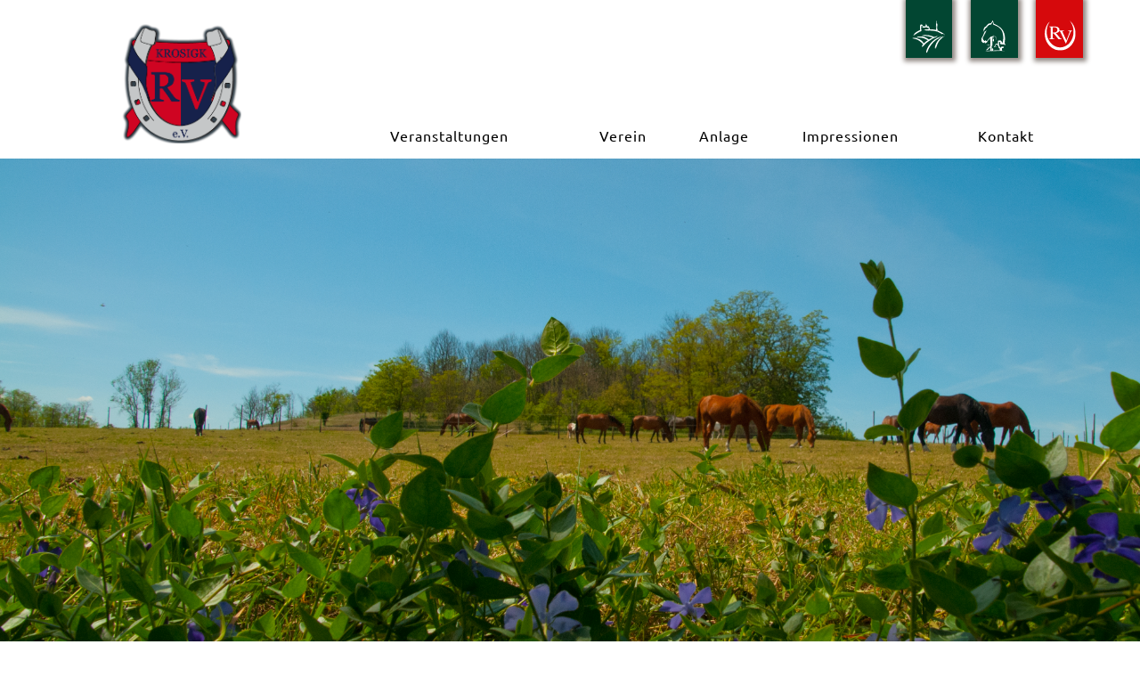

--- FILE ---
content_type: text/html; charset=UTF-8
request_url: https://www.rv-krosigk.de/Termine/
body_size: 15683
content:
<!DOCTYPE html><html lang='de-DE'><head><meta charset="utf-8"><meta http-equiv="X-UA-Compatible" content="IE=edge"><meta name="viewport" content="initial-scale=1"><link rel="shortcut icon" href="/files/media/cdn.php?params=%7B%22id%22%3A%22MDB-63a21ce1-dfbc-4cdb-b395-d6c7d4e9b7e3-MDB%22%2C%22type%22%3A%22stream%22%2C%22date%22%3A%221638265883%22%7D&amp;Icon_RV.svg" type="image/x-icon"><title>Reitverein Krosigk |  </title><meta property="og:title" content="">    <script>
    if(!window.HTMLPictureElement){
      document.createElement('picture');
      function loadJS(u){var r = document.getElementsByTagName( "script" )[ 0 ], s = document.createElement( "script" );s.src = u;r.parentNode.insertBefore( s, r );}
      loadJS('/files/assets/modules/rz_root/js/respimage.js');
    }
    </script><link rel="stylesheet" href="/files/assets/modules/rz_root/css/reset.css?1.20210125.1.stable"><link rel="stylesheet" href="/files/assets/modules/rz_root/css/base.css?1.20210125.1.stable"><link rel="stylesheet" href="/files/assets/modules/rz_grid/style.css?1.20210125.1.stable"><link rel="stylesheet" href="/files/assets/modules/rz_link/style.css?1.20210125.1.stable"><link rel="stylesheet" href="/files/assets/modules/rz_svg/style.css?1.20210125.1.stable"><link rel="stylesheet" href="/files/assets/modules/rz_container/style.css?1.20210125.1.stable"><link rel="stylesheet" href="/files/assets/modules/rz_container_collapsible/style.css?1.20210125.1.stable"><link rel="stylesheet" href="/files/assets/modules/rz_navigation/main.css?1.20210125.1.stable"><link rel="stylesheet" href="/files/assets/modules/rz_style_transition/style.css?1.20210125.1.stable"><link rel="stylesheet" href="/files/assets/modules/rz_ghost_container/style.css?1.20210125.1.stable"><link rel="stylesheet" href="/files/assets/modules/rz_textfield/style.css?1.20210125.1.stable"><link rel="stylesheet" href="/files/assets/modules/rz_style_iconset/style.css?1.20210125.1.stable"><link rel="stylesheet" type="text/css" href="/files/css/3f5a74ad964e6f4c0d11a6ce77c5ed03.css?m=1689838385"><script>window.lazySizesConfig = { preloadAfterLoad: !(/mobi/i.test(navigator.userAgent)) };</script><script src='/files/assets/modules/rz_root/js/lazysizes.js' async=''></script><script src='/files/assets/modules/rz_root/js/ls.progressive.js' async=''></script><script src='/files/assets/modules/rz_root/js/modernizer.js'></script><script src='/files/assets/modules/rz_root/js/jquery-2.1.4.js'></script><script>Modernizr.load({test: Modernizr.cssvwunit && Modernizr.cssvhunit, nope: ['/files/assets/modules/rz_root/js/prefixfree.stylefix.js', '/files/assets/modules/rz_root/js/prefixfree.viewport-units.js']});</script><!-- HEAD for rz_trigger_event --><script>window.rz_trigger_event = [];</script><!-- HEAD for UNIT MUNIT-311ca2b1-a6aa-4cb2-b5a3-3a6abd5ee19f-MUNIT --><script>window.rz_trigger_event.push({ "selector": "MUNIT-cd91fb65-6138-4193-a255-c4785b8d9792-MUNIT", "parentUnitId": "MUNIT-731d103c-4342-455d-bff0-b5415881c6d4-MUNIT", "eventType": "scroll", "stateName": "fixNavigation", "eventLimit": "all", "eventMode": "toggle","scrollConfig": "out99"});</script><!-- HEAD for UNIT MUNIT-2f1f9445-40fc-444e-ac57-af4bbbe3fcdf-MUNIT --><script>$(function() { $("#MUNIT-56ca2f08-7049-4981-9178-c0d7512c1a9d-MUNIT").addClass("listen_hover")});</script><!-- HEAD for UNIT MUNIT-f97d9b61-3f28-4876-83aa-d68c2ff3d23c-MUNIT --><script>$(function() { $("#MUNIT-37677c66-0bd8-4d91-9814-01a911c11666-MUNIT").addClass("listen_hover")});</script><!-- HEAD for UNIT MUNIT-d2520c62-f3b4-46d6-99dd-514f71736688-MUNIT --><script>$(function() { $("#MUNIT-b0f4cb0b-f292-4349-83d5-d0d8aee320e5-MUNIT").addClass("listen_hover")});</script><!-- HEAD for UNIT MUNIT-388eda8f-09cb-44b0-a239-da860926a549-MUNIT --><script>$(function() { $("#MUNIT-03375781-01d7-4245-9e39-f2d6b50e6831-MUNIT").addClass("listen_fixNavigation")});</script><!-- HEAD for UNIT MUNIT-eca11888-b4c9-47b5-b2d3-f1722b2f9f94-MUNIT --><script>$(function() { $("#MUNIT-206ea31b-8162-4cdf-b260-d96f8c372156-MUNIT").addClass("listen_hover")});</script><!-- HEAD for UNIT MUNIT-5206f0ec-fe67-456f-8c94-0e606933dc4c-MUNIT --><script>$(function() { $("#MUNIT-206ea31b-8162-4cdf-b260-d96f8c372156-MUNIT").addClass("listen_fixNavigation")});</script><!-- HEAD for UNIT MUNIT-16adc089-c258-4855-9972-654a28a4d302-MUNIT --><script>$(function() { $("#MUNIT-a09cf39f-734f-4a6a-9301-07ecee4f90e3-MUNIT").addClass("listen_fixNavigation")});</script><!-- HEAD for UNIT MUNIT-8449e750-7d4f-456a-a871-dff378263a6c-MUNIT --><script>$(function() { $("#MUNIT-6b395ea5-3688-477f-b62a-dd6b7245a67c-MUNIT").addClass("listen_fixNavigation")});</script><!-- HEAD for UNIT MUNIT-71e392f3-b7e7-4c9d-a3e8-4922f5addc1b-MUNIT --><script>$(function() { $("#MUNIT-5d5e829e-8bd5-4822-9662-e12669c8d38f-MUNIT").addClass("listen_fixNavigation")});</script><!-- HEAD for UNIT MUNIT-3af24b5b-f562-4144-9b1e-e5c2112aa7eb-MUNIT --><script>$(function() { $("#MUNIT-6504d35b-1ee2-40c1-92ff-ed442a00f05c-MUNIT").addClass("listen_hover")});</script><!-- HEAD for UNIT MUNIT-dfb9f0ea-0a32-46a2-a1ae-8c2764f07658-MUNIT --><script>$(function() { $("#MUNIT-5e2f8e7e-b02c-4a03-9db8-25e021ae277e-MUNIT").addClass("listen_hover")});</script><!-- HEAD for UNIT MUNIT-11c37d7e-52dd-4511-83fa-698b21690d1f-MUNIT --><script type="text/javascript" src="//www.cookie-manager.com/4/6f/76b034bb0721c79e8bbfbbd8ac1cdd33.js"></script></head><body id="MUNIT-02f868d8-30fb-4a9d-b54d-3687cf2d8304-MUNIT" class=""><div id="MUNIT-731d103c-4342-455d-bff0-b5415881c6d4-MUNIT" class="rz_grid isModule"><div class="gridElements"><div><a id="MUNIT-56ca2f08-7049-4981-9178-c0d7512c1a9d-MUNIT" class="rz_link isModule" href="https://www.petersberger-agrar.de" target="_blank"><div id="MUNIT-e3406806-c5cb-4d44-afad-54b8f83d0ae9-MUNIT" class="rz_svg isModule"><img src="/files/media/cdn.php?params=%7B%22id%22%3A%22MDB-202ba317-c74f-45b2-8c71-8cea1e2e46e4-MDB%22%2C%22type%22%3A%22stream%22%2C%22date%22%3A%221689838092%22%7D&amp;Petersberger_Agrar_Zeichen_wei.svg" alt=""></div></a></div><div><a id="MUNIT-37677c66-0bd8-4d91-9814-01a911c11666-MUNIT" class="rz_link isModule" href="https://www.pferdehof-krosigk.de" target="_blank" title="Pferdehof Krosigk"><div id="MUNIT-8bfff4fb-d860-46c6-996b-c7eac9854158-MUNIT" class="rz_svg isModule"><img src="/files/media/cdn.php?params=%7B%22id%22%3A%22MDB-3de218e1-a121-4202-b422-59b5f39898b9-MDB%22%2C%22type%22%3A%22stream%22%2C%22date%22%3A%221638265883%22%7D&amp;Icon_Pferdehof_aktiv.svg" alt=""></div></a></div><div><a id="MUNIT-b0f4cb0b-f292-4349-83d5-d0d8aee320e5-MUNIT" class="rz_link isModule" href="https://www.rv-krosigk.de" target="_blank" title="Reitverein Krosigk"><div id="MUNIT-90f80161-d5c2-4250-97b2-fd7230d09d40-MUNIT" class="rz_svg isModule"><img src="/files/media/cdn.php?params=%7B%22id%22%3A%22MDB-567c3e01-3307-4537-8c9c-1e1ea28a78cd-MDB%22%2C%22type%22%3A%22stream%22%2C%22date%22%3A%221638265883%22%7D&amp;Icon_RV_aktiv.svg" alt=""></div></a></div><div><div id="MUNIT-03375781-01d7-4245-9e39-f2d6b50e6831-MUNIT" class="rz_grid isModule"><div class="gridElements"><div><a id="MUNIT-206ea31b-8162-4cdf-b260-d96f8c372156-MUNIT" class="rz_link isModule" href="/"><div id="MUNIT-a09cf39f-734f-4a6a-9301-07ecee4f90e3-MUNIT" class="rz_svg isModule"><img src="/files/media/cdn.php?params=%7B%22id%22%3A%22MDB-f57051b5-3374-4715-a8e6-42b9d55ced6a-MDB%22%2C%22type%22%3A%22stream%22%2C%22date%22%3A%221638265884%22%7D&amp;krosigk-reitverein-klein_schlagschatten.png" alt="Start Pferdehof Krosigk"></div></a></div><div><div id="MUNIT-44ad3eff-39c2-4e4d-8327-78dacc1e025e-MUNIT" class="rz_container isModule"><div class="cntElements"><div><div id="MUNIT-6b395ea5-3688-477f-b62a-dd6b7245a67c-MUNIT" class="rz_container_collapsible isModule collapsed"><div class="collapsibleContent"><div id="MUNIT-5d5e829e-8bd5-4822-9662-e12669c8d38f-MUNIT" class="rz_navigation isModule"><ul class="navLevel1"><li class="navItem hasChildPages"><a class="navLink hasChildPages" href="/Veranstaltungen/">Veranstaltungen</a><ul class="navLevel2"><li class="navItem"><a class="navLink" href="/Veranstaltungen/Archiv/">Archiv</a></li></ul></li><li class="navItem hasChildPages"><a class="navLink hasChildPages" href="/Alles-zum-Verein/">Verein</a><ul class="navLevel2"><li class="navItem"><a class="navLink" href="/Alles-zum-Verein/Vorstand/">Vorstand</a></li><li class="navItem"><a class="navLink" href="/Alles-zum-Verein/Mitgliedsvorteile/">Mitgliedsvorteile</a></li><li class="navItem"><a class="navLink" href="/Alles-zum-Verein/Vereinssatzung/">Vereinssatzung</a></li><li class="navItem"><a class="navLink" href="/Alles-zum-Verein/Mitgliedsbeitrag/">Mitgliedsbeitrag</a></li><li class="navItem"><a class="navLink" href="/Alles-zum-Verein/Ethische-Grundsaetze/">Ethische Grundsätze</a></li></ul></li><li class="navItem hasChildPages"><a class="navLink hasChildPages" href="/Anlage/">Anlage</a></li><li class="navItem hasChildPages"><a class="navLink hasChildPages" href="/Impressionen/">Impressionen</a><ul class="navLevel2"><li class="navItem"><a class="navLink" href="/Impressionen/Wir-in-Aktion/">Wir in Aktion</a></li><li class="navItem"><a class="navLink" href="/Impressionen/Zu-jeder-Jahreszeit/">Zu jeder Jahreszeit</a></li></ul></li><li class="navItem"><a class="navLink" href="/Kontakt/">Kontakt</a></li></ul></div></div><div class="collapsibleHandle collapsed" data-duration="500" data-closeonlinkclick="1"><div class="collapse"><span>         </span></div><div class="expand"><span>MENÜ</span></div></div></div></div></div><div class="fillHeight"></div></div></div></div><div class="fillHeight"></div></div></div></div><div class="fillHeight"></div></div><div id="MUNIT-ae7388d4-9df0-4fec-a27b-bd09d34a71bb-MUNIT" class="rz_grid isModule"><div class="gridElements"><div><div id="MUNIT-da7f8cf8-127b-4cc4-aa57-2ba9e2067125-MUNIT" class="rz_ghost_container isModule"><div><div id="MUNIT-7478ea1c-d0c9-46c5-bdc2-03fdfa6fe7a5-MUNIT" class="rz_grid isModule"><div class="gridElements"></div><div class="fillHeight"></div></div></div><div><div id="MUNIT-f762aaeb-4194-421f-b867-03e0023c2266-MUNIT" class="rz_grid isModule"><div class="gridElements"><div><div id="MUNIT-0566b389-882f-484b-8c8d-5d616bad042d-MUNIT" class="rz_textfield isModule"><div class="text"><h2>Termine</h2>
<p>Hier finden Sie alle Termine rund um unsere Vereinstätigkeiten.</p></div></div></div></div><div class="fillHeight"></div></div></div><div><div id="MUNIT-b13f4e17-db9f-4947-83eb-6eace76331f1-MUNIT" class="rz_grid isModule"><div class="gridElements"><div><div id="MUNIT-39722746-7d95-4157-b4e4-a9eda41a5660-MUNIT" class="rz_textfield isModule"><div class="text"><h2>Achtung!</h2>
<h3>Aufgrund der Auflagen zu dem Coronavirus können wir derzeit keine Angaben zu den kommenden Terminen machen. Da bis August höchst wahrscheinlich alle Großveranstaltungen untersagt sind, sind auch wir gezwungen, unsere Events zu verschieben.</h3>
<h3>Bitte bleibt alle gesund!</h3>
<h3>Euer Reitverein Krosigk</h3></div></div></div></div><div class="fillHeight"></div></div></div><div><div id="MUNIT-e8a20867-3078-4b49-b7d0-7e14cb3c9987-MUNIT" class="rz_grid isModule"><div class="gridElements"></div><div class="fillHeight"></div></div></div><div><div id="MUNIT-05108cd8-f1d6-492c-9d74-75afeef595ae-MUNIT" class="rz_grid isModule"><div class="gridElements"><div><div id="MUNIT-d18e84e4-fff4-4b11-b559-d6d7322ff03b-MUNIT" class="rz_date isModule"><time datetime="2020-06-18">18. Juni 2020</time></div></div><div><div id="MUNIT-540679b8-9ce7-415d-90d3-3c6921433a3b-MUNIT" class="rz_textfield isModule"><div class="text"><h2>Abgesagt: Reitertag im Juni</h2>
<p>Wie jedes Jahr laden wir herzlich zu unserem Reitertag auf dem Pferdehof Krosigk ein.</p></div></div></div></div><div class="fillHeight"></div></div></div><div><div id="MUNIT-6a3ba662-e8db-4fd4-a97d-24dd5d92639f-MUNIT" class="rz_grid isModule"><div class="gridElements"><div><div id="MUNIT-c91f7347-44d0-4b00-9d74-773aede25cd6-MUNIT" class="rz_date isModule"><time datetime="2020-04-05"> 5. April 2020</time></div></div><div><div id="MUNIT-cb0d2738-eff7-454a-96a2-84d2b0ef46d6-MUNIT" class="rz_textfield isModule"><div class="text"><h2>Abgesagt: Tag der offenen Tür</h2>
<p>Sie wollen unser schönes Landgut und den dazugehörigen Pferdehof einmal genau kennenlernen? Dann besuchen Sie uns am 05.04.2020!</p></div></div></div></div><div class="fillHeight"></div></div></div></div></div></div><div class="fillHeight"></div></div><div id="MUNIT-35948486-edf5-435d-a896-d3cf85de616e-MUNIT" class="rz_grid isModule"><div class="gridElements"><div><div id="MUNIT-b4dcea09-9313-4c6f-969e-5d39f199f3c9-MUNIT" class="rz_grid isModule"><div class="gridElements"><div><div id="MUNIT-a3fa2638-d90c-4366-9ecc-8308898afe6c-MUNIT" class="rz_textfield isModule"><div class="text"><p><a href="https://landgut-krosigk.de" target="_blank">Landgut Krosigk</a></p>
<p><a href="https://www.pferdehof-krosigk.de" target="_blank">Pferdehof Krosigk<br /></a></p></div></div></div><div><div id="MUNIT-2ac7a9a3-90c5-453d-8e94-73a5e5d2e392-MUNIT" class="rz_textfield isModule"><div class="text"><p><a href="https://www.facebook.com/reitverein.krosigk.9?epa=SEARCH_BOX" target="_blank">Facebook</a></p>
<p><a href="https://www.instagram.com/rvkrosigk/?hl=de" target="_blank">Instagram</a></p></div></div></div><div><div id="MUNIT-4b7867b1-5039-4dbc-8a2c-24ada85b68da-MUNIT" class="rz_textfield isModule"><div class="text"><p><a href="/Impressum/">Impressum</a></p>
<p><a href="/Datenschutzbestimmungen/">Datenschutzbestimmungen</a></p></div></div></div><div><a id="MUNIT-6504d35b-1ee2-40c1-92ff-ed442a00f05c-MUNIT" class="rz_link isModule" href="https://www.facebook.com/reitverein.krosigk.9?epa=SEARCH_BOX" target="_blank"></a></div><div><a id="MUNIT-5e2f8e7e-b02c-4a03-9db8-25e021ae277e-MUNIT" class="rz_link isModule" href="https://www.instagram.com/rvkrosigk/?hl=de" target="_blank"></a></div></div><div class="fillHeight"></div></div></div></div><div class="fillHeight"></div></div><div id="MUNIT-11c37d7e-52dd-4511-83fa-698b21690d1f-MUNIT" class="rz_html isModule"></div><script src="/files/assets/modules/rz_root/js/wkFixTableLayout.js?1.20210125.1.stable" data-module-id="rz_root"></script><script src='/files/assets/modules/rz_root/js/require.js'></script><script src='/files/assets/modules/rz_root/js/require-stubs.js'></script><script class="requirejs-modules">require.config({paths: {'rz_trigger_event': '/files/assets/modules/rz_trigger_event','rz_container_collapsible': '/files/assets/modules/rz_container_collapsible',}, waitSeconds: 60});require(['/files/assets/modules/rz_trigger_event/jquery.fracs-0.15.0.min.js?1.20210125.1.stable'], function (moduleScript) {if (moduleScript && typeof moduleScript.init === 'function') {moduleScript.init({ moduleId: 'rz_trigger_event', assetUrl: '/files/assets/modules/rz_trigger_event' });}});require(['/files/assets/modules/rz_trigger_event/triggerEventInit.js?1.20210125.1.stable'], function (moduleScript) {if (moduleScript && typeof moduleScript.init === 'function') {moduleScript.init({ moduleId: 'rz_trigger_event', assetUrl: '/files/assets/modules/rz_trigger_event' });}});require(['/files/assets/modules/rz_container_collapsible/collapsibleInit.js?1.20210125.1.stable'], function (moduleScript) {if (moduleScript && typeof moduleScript.init === 'function') {moduleScript.init({ moduleId: 'rz_container_collapsible', assetUrl: '/files/assets/modules/rz_container_collapsible' });}});</script></body></html>

--- FILE ---
content_type: text/css
request_url: https://www.rv-krosigk.de/files/assets/modules/rz_container/style.css?1.20210125.1.stable
body_size: 157
content:
.rz_container>.cntElements{width:100%;display:inline-block;position:relative}.rz_container>.cntElements>div{width:100%;display:inline-block;position:relative;-moz-box-sizing:border-box;-webkit-box-sizing:border-box;box-sizing:border-box;vertical-align:top}.rz_container>.fillHeight{display:inline-block;height:100%;width:0}

--- FILE ---
content_type: text/css
request_url: https://www.rv-krosigk.de/files/css/3f5a74ad964e6f4c0d11a6ce77c5ed03.css?m=1689838385
body_size: 115962
content:
@font-face {
  font-family: "Ubuntu";
  src: url("../../files/media/cdn.php?params=%7B%22id%22%3A%22MDB-381541e1-9509-4dbe-9c56-c6b912ac9c63-MDB%22%2C%22type%22%3A%22stream%22%2C%22date%22%3A%221646224326%22%7D&AnyConv.com__Ubuntu-Regular.woff") format("woff"), url("../../files/media/cdn.php?params=%7B%22id%22%3A%22MDB-f877d84f-c29c-43ad-94ae-f713cbc219dc-MDB%22%2C%22type%22%3A%22stream%22%2C%22date%22%3A%221646224327%22%7D&Ubuntu-Regular.ttf") format("truetype");
  font-weight: 400;
  font-style: normal;
}
@font-face {
  font-family: "Ubuntu";
  src: url("../../files/media/cdn.php?params=%7B%22id%22%3A%22MDB-08954676-1199-4be2-aff3-9d01adc0e786-MDB%22%2C%22type%22%3A%22stream%22%2C%22date%22%3A%221646224326%22%7D&AnyConv.com__Ubuntu-Medium.woff") format("woff"), url("../../files/media/cdn.php?params=%7B%22id%22%3A%22MDB-90d2c286-e0df-42a3-b642-ea1008f3cc9e-MDB%22%2C%22type%22%3A%22stream%22%2C%22date%22%3A%221646224327%22%7D&Ubuntu-Medium.ttf") format("truetype");
  font-weight: 500;
  font-style: normal;
}
@font-face {
  font-family: "Ubuntu";
  src: url("../../files/media/cdn.php?params=%7B%22id%22%3A%22MDB-76b1cdce-df9a-40a0-9177-6b8d25826b36-MDB%22%2C%22type%22%3A%22stream%22%2C%22date%22%3A%221646224326%22%7D&AnyConv.com__Ubuntu-Bold.woff") format("woff"), url("../../files/media/cdn.php?params=%7B%22id%22%3A%22MDB-62bd04ad-cc41-4472-97bb-db6a19c2ff84-MDB%22%2C%22type%22%3A%22stream%22%2C%22date%22%3A%221646224326%22%7D&Ubuntu-Bold.ttf") format("truetype");
  font-weight: 600;
  font-style: normal;
}
#MUNIT-02f868d8-30fb-4a9d-b54d-3687cf2d8304-MUNIT {
  font-family: 'Ubuntu', Arial, Helvetica, sans-serif;
  font-size: 16px;
  font-weight: 400;
  font-style: normal;
  font-variant: normal;
  line-height: 150%;
  color: rgba(2,70,50,1);
}
#MUNIT-02f868d8-30fb-4a9d-b54d-3687cf2d8304-MUNIT .text p {
  margin: 22px 0px 22px 0px;
}
#MUNIT-02f868d8-30fb-4a9d-b54d-3687cf2d8304-MUNIT div.text li {
  margin: 22px 0px 22px 0px;
}
#MUNIT-02f868d8-30fb-4a9d-b54d-3687cf2d8304-MUNIT .text h1 {
  font-weight: 500;
  font-style: normal;
  font-variant: normal;
  line-height: 150%;
}
#MUNIT-02f868d8-30fb-4a9d-b54d-3687cf2d8304-MUNIT .text h2 {
  font-weight: 500;
  font-style: normal;
  font-variant: normal;
  line-height: 150%;
}
#MUNIT-02f868d8-30fb-4a9d-b54d-3687cf2d8304-MUNIT .text h3 {
  font-weight: 500;
  font-style: normal;
  font-variant: normal;
  line-height: 150%;
}
#MUNIT-02f868d8-30fb-4a9d-b54d-3687cf2d8304-MUNIT .text h4 {
  font-weight: 500;
  font-style: normal;
  font-variant: normal;
  line-height: 150%;
}
#MUNIT-02f868d8-30fb-4a9d-b54d-3687cf2d8304-MUNIT .text h5 {
  font-weight: 500;
  font-style: normal;
  font-variant: normal;
  line-height: 150%;
}
#MUNIT-02f868d8-30fb-4a9d-b54d-3687cf2d8304-MUNIT .text h6 {
  font-weight: 500;
  font-style: normal;
  font-variant: normal;
  line-height: 150%;
}
#MUNIT-02f868d8-30fb-4a9d-b54d-3687cf2d8304-MUNIT div.text h1 {
  margin: 44px 0px 22px 0px;
  font-size: 50px;
}
#MUNIT-02f868d8-30fb-4a9d-b54d-3687cf2d8304-MUNIT div.text h2 {
  margin: 44px 0px 22px 0px;
  font-size: 40px;
}
#MUNIT-02f868d8-30fb-4a9d-b54d-3687cf2d8304-MUNIT div.text h3 {
  margin: 22px 0px 22px 0px;
  font-size: 26px;
}
#MUNIT-02f868d8-30fb-4a9d-b54d-3687cf2d8304-MUNIT .text td {
  margin: 22px 0px 22px 0px;
  padding: 22px 2% 22px 1%;
  border-top-color: rgba(147,138,133,1);
  border-top-width: 1px;
  border-top-style: solid;
  border-bottom-color: rgba(147,138,133,1);
  border-bottom-width: 1px;
  border-bottom-style: solid;
}
#MUNIT-02f868d8-30fb-4a9d-b54d-3687cf2d8304-MUNIT .text a:hover {
  font-weight: 500;
  font-style: normal;
  font-variant: normal;
  color: rgba(214,9,12,1);
}
#MUNIT-02f868d8-30fb-4a9d-b54d-3687cf2d8304-MUNIT .text a {
  font-weight: 500;
  font-style: normal;
  font-variant: normal;
}
#MUNIT-02f868d8-30fb-4a9d-b54d-3687cf2d8304-MUNIT .text tr:first-of-type {
  background-color: rgba(0,0,0,0.10);
}
@media screen and (max-width: 767px) {
  #MUNIT-02f868d8-30fb-4a9d-b54d-3687cf2d8304-MUNIT .text p {
    margin: 14px 0px 14px 0px;
  }
  #MUNIT-02f868d8-30fb-4a9d-b54d-3687cf2d8304-MUNIT div.text li {
    margin: 14px 0px 14px 0px;
  }
  #MUNIT-02f868d8-30fb-4a9d-b54d-3687cf2d8304-MUNIT div.text h1 {
    margin: 28px 0px 14px 0px;
    font-size: 43px;
  }
  #MUNIT-02f868d8-30fb-4a9d-b54d-3687cf2d8304-MUNIT div.text h2 {
    margin: 28px 0px 14px 0px;
  }
  #MUNIT-02f868d8-30fb-4a9d-b54d-3687cf2d8304-MUNIT div.text h3 {
    margin: 14px 0px 14px 0px;
  }
  #MUNIT-02f868d8-30fb-4a9d-b54d-3687cf2d8304-MUNIT .text td {
    margin: 14px 0px 14px 0px;
    padding: 14px 2% 14px 1%;
  }
}
@media screen and (max-width: 480px) {
  #MUNIT-02f868d8-30fb-4a9d-b54d-3687cf2d8304-MUNIT div.text h2 {
    line-height: 100%;
  }
}
#MUNIT-02f868d8-30fb-4a9d-b54d-3687cf2d8304-MUNIT #MUNIT-731d103c-4342-455d-bff0-b5415881c6d4-MUNIT {
  margin-left: auto !important;
  margin-right: auto !important;
  width: 90%;
  max-width: 1200px;
}
#MUNIT-02f868d8-30fb-4a9d-b54d-3687cf2d8304-MUNIT #MUNIT-731d103c-4342-455d-bff0-b5415881c6d4-MUNIT > .gridElements  > div:nth-of-type(4n+1) > span.markerCenter {
  width: 100%;
}
#MUNIT-02f868d8-30fb-4a9d-b54d-3687cf2d8304-MUNIT #MUNIT-731d103c-4342-455d-bff0-b5415881c6d4-MUNIT > .gridElements  > div:nth-of-type(4n+1) > span.markerLeft {
  width: 1812.8767123287669%;
  left: -1812.8767123287669%;
}
#MUNIT-02f868d8-30fb-4a9d-b54d-3687cf2d8304-MUNIT #MUNIT-731d103c-4342-455d-bff0-b5415881c6d4-MUNIT > .gridElements  > div:nth-of-type(4n+1) > span.markerRight {
  width: 0%;
  left: 100%;
}
#MUNIT-02f868d8-30fb-4a9d-b54d-3687cf2d8304-MUNIT #MUNIT-731d103c-4342-455d-bff0-b5415881c6d4-MUNIT > .gridElements  > div:nth-of-type(4n+1) {
  width: 4.5625%;
  padding: 0;
  margin-left: 82.71249999999999%;
  margin-right: 0%;
}
#MUNIT-02f868d8-30fb-4a9d-b54d-3687cf2d8304-MUNIT #MUNIT-731d103c-4342-455d-bff0-b5415881c6d4-MUNIT > .gridElements > div:nth-of-type(1) {
  margin-top: 0;
}
#MUNIT-02f868d8-30fb-4a9d-b54d-3687cf2d8304-MUNIT #MUNIT-731d103c-4342-455d-bff0-b5415881c6d4-MUNIT > .gridElements  > div:nth-of-type(4n+2) > span.markerCenter {
  width: 100%;
}
#MUNIT-02f868d8-30fb-4a9d-b54d-3687cf2d8304-MUNIT #MUNIT-731d103c-4342-455d-bff0-b5415881c6d4-MUNIT > .gridElements  > div:nth-of-type(4n+2) > span.markerLeft {
  width: 0%;
  left: -0%;
}
#MUNIT-02f868d8-30fb-4a9d-b54d-3687cf2d8304-MUNIT #MUNIT-731d103c-4342-455d-bff0-b5415881c6d4-MUNIT > .gridElements  > div:nth-of-type(4n+2) > span.markerRight {
  width: 0%;
  left: 100%;
}
#MUNIT-02f868d8-30fb-4a9d-b54d-3687cf2d8304-MUNIT #MUNIT-731d103c-4342-455d-bff0-b5415881c6d4-MUNIT > .gridElements  > div:nth-of-type(4n+2) {
  width: 4.5625%;
  padding: 0;
  margin-left: 1.8%;
  margin-right: 0%;
}
#MUNIT-02f868d8-30fb-4a9d-b54d-3687cf2d8304-MUNIT #MUNIT-731d103c-4342-455d-bff0-b5415881c6d4-MUNIT > .gridElements > div:nth-of-type(2) {
  margin-top: 0;
}
#MUNIT-02f868d8-30fb-4a9d-b54d-3687cf2d8304-MUNIT #MUNIT-731d103c-4342-455d-bff0-b5415881c6d4-MUNIT > .gridElements  > div:nth-of-type(4n+3) > span.markerCenter {
  width: 100%;
}
#MUNIT-02f868d8-30fb-4a9d-b54d-3687cf2d8304-MUNIT #MUNIT-731d103c-4342-455d-bff0-b5415881c6d4-MUNIT > .gridElements  > div:nth-of-type(4n+3) > span.markerLeft {
  width: 0%;
  left: -0%;
}
#MUNIT-02f868d8-30fb-4a9d-b54d-3687cf2d8304-MUNIT #MUNIT-731d103c-4342-455d-bff0-b5415881c6d4-MUNIT > .gridElements  > div:nth-of-type(4n+3) > span.markerRight {
  width: 0%;
  left: 100%;
}
#MUNIT-02f868d8-30fb-4a9d-b54d-3687cf2d8304-MUNIT #MUNIT-731d103c-4342-455d-bff0-b5415881c6d4-MUNIT > .gridElements  > div:nth-of-type(4n+3) {
  width: 4.5625%;
  padding: 0;
  margin-left: 1.8%;
  margin-right: 0%;
}
#MUNIT-02f868d8-30fb-4a9d-b54d-3687cf2d8304-MUNIT #MUNIT-731d103c-4342-455d-bff0-b5415881c6d4-MUNIT > .gridElements > div:nth-of-type(3) {
  margin-top: 0;
}
#MUNIT-02f868d8-30fb-4a9d-b54d-3687cf2d8304-MUNIT #MUNIT-731d103c-4342-455d-bff0-b5415881c6d4-MUNIT > .gridElements  > div:nth-of-type(4n+4) > span.markerCenter {
  width: 100%;
}
#MUNIT-02f868d8-30fb-4a9d-b54d-3687cf2d8304-MUNIT #MUNIT-731d103c-4342-455d-bff0-b5415881c6d4-MUNIT > .gridElements  > div:nth-of-type(4n+4) > span.markerLeft {
  width: 0%;
  left: -0%;
}
#MUNIT-02f868d8-30fb-4a9d-b54d-3687cf2d8304-MUNIT #MUNIT-731d103c-4342-455d-bff0-b5415881c6d4-MUNIT > .gridElements  > div:nth-of-type(4n+4) > span.markerRight {
  width: 0%;
  left: 100%;
}
#MUNIT-02f868d8-30fb-4a9d-b54d-3687cf2d8304-MUNIT #MUNIT-731d103c-4342-455d-bff0-b5415881c6d4-MUNIT > .gridElements  > div:nth-of-type(4n+4) {
  width: 100%;
  padding: 0;
  margin-left: 0%;
  margin-right: 0%;
}
#MUNIT-02f868d8-30fb-4a9d-b54d-3687cf2d8304-MUNIT #MUNIT-731d103c-4342-455d-bff0-b5415881c6d4-MUNIT > .gridElements > div:nth-of-type(4) {
  margin-top: 0%;
}
#MUNIT-02f868d8-30fb-4a9d-b54d-3687cf2d8304-MUNIT #MUNIT-731d103c-4342-455d-bff0-b5415881c6d4-MUNIT > div {
  vertical-align: middle;
}
#MUNIT-02f868d8-30fb-4a9d-b54d-3687cf2d8304-MUNIT #MUNIT-731d103c-4342-455d-bff0-b5415881c6d4-MUNIT > .gridElements > div {
  vertical-align: middle;
}
#MUNIT-02f868d8-30fb-4a9d-b54d-3687cf2d8304-MUNIT #MUNIT-731d103c-4342-455d-bff0-b5415881c6d4-MUNIT > .fillHeight {
  padding-bottom: 0%;
}
#MUNIT-02f868d8-30fb-4a9d-b54d-3687cf2d8304-MUNIT #MUNIT-731d103c-4342-455d-bff0-b5415881c6d4-MUNIT > .gridRaster > div {
  width: 4.5625%;
  margin-left: 1.8%;
}
#MUNIT-02f868d8-30fb-4a9d-b54d-3687cf2d8304-MUNIT #MUNIT-731d103c-4342-455d-bff0-b5415881c6d4-MUNIT > .gridRaster > div:nth-child(1n+17) {
  display: none;
}
@media screen and (max-width: 1240px) {
  #MUNIT-02f868d8-30fb-4a9d-b54d-3687cf2d8304-MUNIT #MUNIT-731d103c-4342-455d-bff0-b5415881c6d4-MUNIT > .gridElements  > div:nth-of-type(4n+1) > span.markerLeft {
    width: 1489.090909090909%;
    left: -1489.090909090909%;
  }
  #MUNIT-02f868d8-30fb-4a9d-b54d-3687cf2d8304-MUNIT #MUNIT-731d103c-4342-455d-bff0-b5415881c6d4-MUNIT > .gridElements  > div:nth-of-type(4n+1) {
    width: 5.5%;
    margin-left: 81.89999999999999%;
  }
  #MUNIT-02f868d8-30fb-4a9d-b54d-3687cf2d8304-MUNIT #MUNIT-731d103c-4342-455d-bff0-b5415881c6d4-MUNIT > .gridElements  > div:nth-of-type(4n+2) {
    width: 5.5%;
    margin-left: 0.8%;
  }
  #MUNIT-02f868d8-30fb-4a9d-b54d-3687cf2d8304-MUNIT #MUNIT-731d103c-4342-455d-bff0-b5415881c6d4-MUNIT > .gridElements  > div:nth-of-type(4n+3) {
    width: 5.5%;
    margin-left: 0.8%;
  }
  #MUNIT-02f868d8-30fb-4a9d-b54d-3687cf2d8304-MUNIT #MUNIT-731d103c-4342-455d-bff0-b5415881c6d4-MUNIT > .gridRaster > div {
    width: 5.5%;
    margin-left: 0.8%;
  }
}
@media screen and (max-width: 980px) {
  #MUNIT-02f868d8-30fb-4a9d-b54d-3687cf2d8304-MUNIT #MUNIT-731d103c-4342-455d-bff0-b5415881c6d4-MUNIT > .gridElements  > div:nth-of-type(4n+1) > span.markerLeft {
    width: 1100%;
    left: -1100%;
  }
  #MUNIT-02f868d8-30fb-4a9d-b54d-3687cf2d8304-MUNIT #MUNIT-731d103c-4342-455d-bff0-b5415881c6d4-MUNIT > .gridElements  > div:nth-of-type(4n+1) {
    width: 6.25%;
    margin-left: 68.75%;
  }
  #MUNIT-02f868d8-30fb-4a9d-b54d-3687cf2d8304-MUNIT #MUNIT-731d103c-4342-455d-bff0-b5415881c6d4-MUNIT > .gridElements  > div:nth-of-type(4n+2) > span.markerLeft {
    width: 100%;
    left: -100%;
  }
  #MUNIT-02f868d8-30fb-4a9d-b54d-3687cf2d8304-MUNIT #MUNIT-731d103c-4342-455d-bff0-b5415881c6d4-MUNIT > .gridElements  > div:nth-of-type(4n+2) {
    width: 6.25%;
    margin-left: 6.25%;
  }
  #MUNIT-02f868d8-30fb-4a9d-b54d-3687cf2d8304-MUNIT #MUNIT-731d103c-4342-455d-bff0-b5415881c6d4-MUNIT > .gridElements  > div:nth-of-type(4n+3) > span.markerLeft {
    width: 100%;
    left: -100%;
  }
  #MUNIT-02f868d8-30fb-4a9d-b54d-3687cf2d8304-MUNIT #MUNIT-731d103c-4342-455d-bff0-b5415881c6d4-MUNIT > .gridElements  > div:nth-of-type(4n+3) {
    width: 6.25%;
    margin-left: 6.25%;
  }
  #MUNIT-02f868d8-30fb-4a9d-b54d-3687cf2d8304-MUNIT #MUNIT-731d103c-4342-455d-bff0-b5415881c6d4-MUNIT > .gridRaster > div {
    width: 6.25%;
    margin-left: 0%;
  }
}
@media screen and (max-width: 767px) {
  #MUNIT-02f868d8-30fb-4a9d-b54d-3687cf2d8304-MUNIT #MUNIT-731d103c-4342-455d-bff0-b5415881c6d4-MUNIT > .gridElements  > div:nth-of-type(4n+1) > span.markerLeft {
    width: 699.7300944669366%;
    left: -699.7300944669366%;
  }
  #MUNIT-02f868d8-30fb-4a9d-b54d-3687cf2d8304-MUNIT #MUNIT-731d103c-4342-455d-bff0-b5415881c6d4-MUNIT > .gridElements  > div:nth-of-type(4n+1) {
    width: 9.2625%;
    margin-left: 64.8125%;
  }
  #MUNIT-02f868d8-30fb-4a9d-b54d-3687cf2d8304-MUNIT #MUNIT-731d103c-4342-455d-bff0-b5415881c6d4-MUNIT > .gridElements  > div:nth-of-type(4n+2) > span.markerLeft {
    width: 0%;
    left: -0%;
  }
  #MUNIT-02f868d8-30fb-4a9d-b54d-3687cf2d8304-MUNIT #MUNIT-731d103c-4342-455d-bff0-b5415881c6d4-MUNIT > .gridElements  > div:nth-of-type(4n+2) {
    width: 9.2625%;
    margin-left: 3.7%;
  }
  #MUNIT-02f868d8-30fb-4a9d-b54d-3687cf2d8304-MUNIT #MUNIT-731d103c-4342-455d-bff0-b5415881c6d4-MUNIT > .gridElements  > div:nth-of-type(4n+3) > span.markerLeft {
    width: 0%;
    left: -0%;
  }
  #MUNIT-02f868d8-30fb-4a9d-b54d-3687cf2d8304-MUNIT #MUNIT-731d103c-4342-455d-bff0-b5415881c6d4-MUNIT > .gridElements  > div:nth-of-type(4n+3) {
    width: 9.2625%;
    margin-left: 3.7%;
  }
  #MUNIT-02f868d8-30fb-4a9d-b54d-3687cf2d8304-MUNIT #MUNIT-731d103c-4342-455d-bff0-b5415881c6d4-MUNIT > .gridRaster > div {
    width: 2.78125%;
    margin-left: 3.7%;
  }
}
@media screen and (max-width: 480px) {
  #MUNIT-02f868d8-30fb-4a9d-b54d-3687cf2d8304-MUNIT #MUNIT-731d103c-4342-455d-bff0-b5415881c6d4-MUNIT > .gridElements  > div:nth-of-type(4n+1) > span.markerLeft {
    width: 217.2043010752688%;
    left: -217.2043010752688%;
  }
  #MUNIT-02f868d8-30fb-4a9d-b54d-3687cf2d8304-MUNIT #MUNIT-731d103c-4342-455d-bff0-b5415881c6d4-MUNIT > .gridElements  > div:nth-of-type(4n+1) {
    width: 11.625%;
    margin-left: 25.25%;
  }
  #MUNIT-02f868d8-30fb-4a9d-b54d-3687cf2d8304-MUNIT #MUNIT-731d103c-4342-455d-bff0-b5415881c6d4-MUNIT > .gridElements  > div:nth-of-type(4n+2) > span.markerLeft {
    width: 54.3010752688172%;
    left: -54.3010752688172%;
  }
  #MUNIT-02f868d8-30fb-4a9d-b54d-3687cf2d8304-MUNIT #MUNIT-731d103c-4342-455d-bff0-b5415881c6d4-MUNIT > .gridElements  > div:nth-of-type(4n+2) {
    width: 11.625%;
    margin-left: 7.3125%;
  }
  #MUNIT-02f868d8-30fb-4a9d-b54d-3687cf2d8304-MUNIT #MUNIT-731d103c-4342-455d-bff0-b5415881c6d4-MUNIT > .gridElements  > div:nth-of-type(4n+3) > span.markerLeft {
    width: 54.3010752688172%;
    left: -54.3010752688172%;
  }
  #MUNIT-02f868d8-30fb-4a9d-b54d-3687cf2d8304-MUNIT #MUNIT-731d103c-4342-455d-bff0-b5415881c6d4-MUNIT > .gridElements  > div:nth-of-type(4n+3) {
    width: 11.625%;
    margin-left: 7.3125%;
  }
  #MUNIT-02f868d8-30fb-4a9d-b54d-3687cf2d8304-MUNIT #MUNIT-731d103c-4342-455d-bff0-b5415881c6d4-MUNIT > .gridRaster > div {
    width: 5.3125%;
    margin-left: 1%;
  }
}
#MUNIT-02f868d8-30fb-4a9d-b54d-3687cf2d8304-MUNIT #MUNIT-731d103c-4342-455d-bff0-b5415881c6d4-MUNIT #MUNIT-56ca2f08-7049-4981-9178-c0d7512c1a9d-MUNIT {
  min-height: 0;
  height: 65px;
  overflow-y: hidden;
  background-color: rgba(2,70,50,1);
  font-weight: 300;
  font-style: normal;
  font-variant: normal;
  color: rgba(255,255,255,1);
  box-shadow: 1px 1px 5px 3px rgba(147,138,133,1);
}
#MUNIT-02f868d8-30fb-4a9d-b54d-3687cf2d8304-MUNIT #MUNIT-731d103c-4342-455d-bff0-b5415881c6d4-MUNIT #MUNIT-56ca2f08-7049-4981-9178-c0d7512c1a9d-MUNIT > .isColumnBoxTable {
  min-height: 65px;
  height: 65px;
}
#MUNIT-02f868d8-30fb-4a9d-b54d-3687cf2d8304-MUNIT #MUNIT-731d103c-4342-455d-bff0-b5415881c6d4-MUNIT #MUNIT-56ca2f08-7049-4981-9178-c0d7512c1a9d-MUNIT.rz_grid > .fillHeight {
  padding-bottom: 0;
}
#MUNIT-02f868d8-30fb-4a9d-b54d-3687cf2d8304-MUNIT #MUNIT-731d103c-4342-455d-bff0-b5415881c6d4-MUNIT #MUNIT-56ca2f08-7049-4981-9178-c0d7512c1a9d-MUNIT.rz_container > .fillHeight {
  padding-bottom: 0;
}
#MUNIT-02f868d8-30fb-4a9d-b54d-3687cf2d8304-MUNIT #MUNIT-731d103c-4342-455d-bff0-b5415881c6d4-MUNIT #MUNIT-56ca2f08-7049-4981-9178-c0d7512c1a9d-MUNIT > .resizeHeight {
  display: none !important;
}
#MUNIT-02f868d8-30fb-4a9d-b54d-3687cf2d8304-MUNIT #MUNIT-731d103c-4342-455d-bff0-b5415881c6d4-MUNIT #MUNIT-56ca2f08-7049-4981-9178-c0d7512c1a9d-MUNIT:hover {
  background-color: rgba(214,9,12,1);
}
#MUNIT-02f868d8-30fb-4a9d-b54d-3687cf2d8304-MUNIT #MUNIT-731d103c-4342-455d-bff0-b5415881c6d4-MUNIT #MUNIT-56ca2f08-7049-4981-9178-c0d7512c1a9d-MUNIT #MUNIT-e3406806-c5cb-4d44-afad-54b8f83d0ae9-MUNIT {
  margin: 20px 23px 15px 5px;
  width: 78%;
}
@media screen and (max-width: 1240px) {
  #MUNIT-02f868d8-30fb-4a9d-b54d-3687cf2d8304-MUNIT #MUNIT-731d103c-4342-455d-bff0-b5415881c6d4-MUNIT #MUNIT-56ca2f08-7049-4981-9178-c0d7512c1a9d-MUNIT #MUNIT-e3406806-c5cb-4d44-afad-54b8f83d0ae9-MUNIT {
    margin: 15px 23px 15px 5px;
  }
}
@media screen and (max-width: 980px) {
  #MUNIT-02f868d8-30fb-4a9d-b54d-3687cf2d8304-MUNIT #MUNIT-731d103c-4342-455d-bff0-b5415881c6d4-MUNIT #MUNIT-56ca2f08-7049-4981-9178-c0d7512c1a9d-MUNIT #MUNIT-e3406806-c5cb-4d44-afad-54b8f83d0ae9-MUNIT {
    margin: 22px 23px 0px 5px;
  }
}
@media screen and (max-width: 767px) {
  #MUNIT-02f868d8-30fb-4a9d-b54d-3687cf2d8304-MUNIT #MUNIT-731d103c-4342-455d-bff0-b5415881c6d4-MUNIT #MUNIT-56ca2f08-7049-4981-9178-c0d7512c1a9d-MUNIT #MUNIT-e3406806-c5cb-4d44-afad-54b8f83d0ae9-MUNIT {
    margin: 15px 23px 0px 5px;
  }
}
@media screen and (max-width: 480px) {
  #MUNIT-02f868d8-30fb-4a9d-b54d-3687cf2d8304-MUNIT #MUNIT-731d103c-4342-455d-bff0-b5415881c6d4-MUNIT #MUNIT-56ca2f08-7049-4981-9178-c0d7512c1a9d-MUNIT #MUNIT-e3406806-c5cb-4d44-afad-54b8f83d0ae9-MUNIT {
    margin: 20px 23px 0px 5px;
  }
}
#MUNIT-02f868d8-30fb-4a9d-b54d-3687cf2d8304-MUNIT #MUNIT-731d103c-4342-455d-bff0-b5415881c6d4-MUNIT #MUNIT-37677c66-0bd8-4d91-9814-01a911c11666-MUNIT {
  background-color: rgba(2,70,50,1);
  font-weight: 300;
  font-style: normal;
  font-variant: normal;
  color: rgba(255,255,255,1);
  width: 100%;
  min-height: 0;
  height: 65px;
  overflow-y: hidden;
  box-shadow: 1px 1px 5px 3px rgba(147,138,133,1);
}
#MUNIT-02f868d8-30fb-4a9d-b54d-3687cf2d8304-MUNIT #MUNIT-731d103c-4342-455d-bff0-b5415881c6d4-MUNIT #MUNIT-37677c66-0bd8-4d91-9814-01a911c11666-MUNIT:hover {
  background-color: rgba(214,9,12,1);
}
#MUNIT-02f868d8-30fb-4a9d-b54d-3687cf2d8304-MUNIT #MUNIT-731d103c-4342-455d-bff0-b5415881c6d4-MUNIT #MUNIT-37677c66-0bd8-4d91-9814-01a911c11666-MUNIT > .isColumnBoxTable {
  min-height: 65px;
  height: 65px;
}
#MUNIT-02f868d8-30fb-4a9d-b54d-3687cf2d8304-MUNIT #MUNIT-731d103c-4342-455d-bff0-b5415881c6d4-MUNIT #MUNIT-37677c66-0bd8-4d91-9814-01a911c11666-MUNIT.rz_grid > .fillHeight {
  padding-bottom: 0;
}
#MUNIT-02f868d8-30fb-4a9d-b54d-3687cf2d8304-MUNIT #MUNIT-731d103c-4342-455d-bff0-b5415881c6d4-MUNIT #MUNIT-37677c66-0bd8-4d91-9814-01a911c11666-MUNIT.rz_container > .fillHeight {
  padding-bottom: 0;
}
#MUNIT-02f868d8-30fb-4a9d-b54d-3687cf2d8304-MUNIT #MUNIT-731d103c-4342-455d-bff0-b5415881c6d4-MUNIT #MUNIT-37677c66-0bd8-4d91-9814-01a911c11666-MUNIT > .resizeHeight {
  display: none !important;
}
#MUNIT-02f868d8-30fb-4a9d-b54d-3687cf2d8304-MUNIT #MUNIT-731d103c-4342-455d-bff0-b5415881c6d4-MUNIT #MUNIT-37677c66-0bd8-4d91-9814-01a911c11666-MUNIT #MUNIT-8bfff4fb-d860-46c6-996b-c7eac9854158-MUNIT {
  margin: 20px 23px 15px 5px;
  width: 78%;
}
@media screen and (max-width: 1240px) {
  #MUNIT-02f868d8-30fb-4a9d-b54d-3687cf2d8304-MUNIT #MUNIT-731d103c-4342-455d-bff0-b5415881c6d4-MUNIT #MUNIT-37677c66-0bd8-4d91-9814-01a911c11666-MUNIT #MUNIT-8bfff4fb-d860-46c6-996b-c7eac9854158-MUNIT {
    margin: 15px 23px 15px 5px;
  }
}
@media screen and (max-width: 980px) {
  #MUNIT-02f868d8-30fb-4a9d-b54d-3687cf2d8304-MUNIT #MUNIT-731d103c-4342-455d-bff0-b5415881c6d4-MUNIT #MUNIT-37677c66-0bd8-4d91-9814-01a911c11666-MUNIT #MUNIT-8bfff4fb-d860-46c6-996b-c7eac9854158-MUNIT {
    margin: 22px 23px 15px 5px;
  }
}
@media screen and (max-width: 767px) {
  #MUNIT-02f868d8-30fb-4a9d-b54d-3687cf2d8304-MUNIT #MUNIT-731d103c-4342-455d-bff0-b5415881c6d4-MUNIT #MUNIT-37677c66-0bd8-4d91-9814-01a911c11666-MUNIT #MUNIT-8bfff4fb-d860-46c6-996b-c7eac9854158-MUNIT {
    margin: 15px 23px 15px 5px;
  }
}
@media screen and (max-width: 480px) {
  #MUNIT-02f868d8-30fb-4a9d-b54d-3687cf2d8304-MUNIT #MUNIT-731d103c-4342-455d-bff0-b5415881c6d4-MUNIT #MUNIT-37677c66-0bd8-4d91-9814-01a911c11666-MUNIT #MUNIT-8bfff4fb-d860-46c6-996b-c7eac9854158-MUNIT {
    margin: 20px 23px 15px 5px;
  }
}
#MUNIT-02f868d8-30fb-4a9d-b54d-3687cf2d8304-MUNIT #MUNIT-731d103c-4342-455d-bff0-b5415881c6d4-MUNIT #MUNIT-b0f4cb0b-f292-4349-83d5-d0d8aee320e5-MUNIT {
  background-color: rgba(214,9,12,1);
  font-weight: 300;
  font-style: normal;
  font-variant: normal;
  color: rgba(255,255,255,1);
  width: 100%;
  min-height: 0;
  height: 65px;
  overflow-y: hidden;
  box-shadow: 1px 1px 5px 3px rgba(147,138,133,1);
}
#MUNIT-02f868d8-30fb-4a9d-b54d-3687cf2d8304-MUNIT #MUNIT-731d103c-4342-455d-bff0-b5415881c6d4-MUNIT #MUNIT-b0f4cb0b-f292-4349-83d5-d0d8aee320e5-MUNIT:hover {
  background-color: rgba(214,9,12,1);
}
#MUNIT-02f868d8-30fb-4a9d-b54d-3687cf2d8304-MUNIT #MUNIT-731d103c-4342-455d-bff0-b5415881c6d4-MUNIT #MUNIT-b0f4cb0b-f292-4349-83d5-d0d8aee320e5-MUNIT > .isColumnBoxTable {
  min-height: 65px;
  height: 65px;
}
#MUNIT-02f868d8-30fb-4a9d-b54d-3687cf2d8304-MUNIT #MUNIT-731d103c-4342-455d-bff0-b5415881c6d4-MUNIT #MUNIT-b0f4cb0b-f292-4349-83d5-d0d8aee320e5-MUNIT.rz_grid > .fillHeight {
  padding-bottom: 0;
}
#MUNIT-02f868d8-30fb-4a9d-b54d-3687cf2d8304-MUNIT #MUNIT-731d103c-4342-455d-bff0-b5415881c6d4-MUNIT #MUNIT-b0f4cb0b-f292-4349-83d5-d0d8aee320e5-MUNIT.rz_container > .fillHeight {
  padding-bottom: 0;
}
#MUNIT-02f868d8-30fb-4a9d-b54d-3687cf2d8304-MUNIT #MUNIT-731d103c-4342-455d-bff0-b5415881c6d4-MUNIT #MUNIT-b0f4cb0b-f292-4349-83d5-d0d8aee320e5-MUNIT > .resizeHeight {
  display: none !important;
}
#MUNIT-02f868d8-30fb-4a9d-b54d-3687cf2d8304-MUNIT #MUNIT-731d103c-4342-455d-bff0-b5415881c6d4-MUNIT #MUNIT-b0f4cb0b-f292-4349-83d5-d0d8aee320e5-MUNIT #MUNIT-90f80161-d5c2-4250-97b2-fd7230d09d40-MUNIT {
  margin: 23px 23px 0px 10px;
  width: 65%;
}
@media screen and (max-width: 1240px) {
  #MUNIT-02f868d8-30fb-4a9d-b54d-3687cf2d8304-MUNIT #MUNIT-731d103c-4342-455d-bff0-b5415881c6d4-MUNIT #MUNIT-b0f4cb0b-f292-4349-83d5-d0d8aee320e5-MUNIT #MUNIT-90f80161-d5c2-4250-97b2-fd7230d09d40-MUNIT {
    margin: 20px 23px 20px 10px;
  }
}
@media screen and (max-width: 980px) {
  #MUNIT-02f868d8-30fb-4a9d-b54d-3687cf2d8304-MUNIT #MUNIT-731d103c-4342-455d-bff0-b5415881c6d4-MUNIT #MUNIT-b0f4cb0b-f292-4349-83d5-d0d8aee320e5-MUNIT #MUNIT-90f80161-d5c2-4250-97b2-fd7230d09d40-MUNIT {
    margin: 26px 23px 20px 7px;
  }
}
@media screen and (max-width: 767px) {
  #MUNIT-02f868d8-30fb-4a9d-b54d-3687cf2d8304-MUNIT #MUNIT-731d103c-4342-455d-bff0-b5415881c6d4-MUNIT #MUNIT-b0f4cb0b-f292-4349-83d5-d0d8aee320e5-MUNIT #MUNIT-90f80161-d5c2-4250-97b2-fd7230d09d40-MUNIT {
    margin: 18px 23px 20px 9px;
  }
}
@media screen and (max-width: 480px) {
  #MUNIT-02f868d8-30fb-4a9d-b54d-3687cf2d8304-MUNIT #MUNIT-731d103c-4342-455d-bff0-b5415881c6d4-MUNIT #MUNIT-b0f4cb0b-f292-4349-83d5-d0d8aee320e5-MUNIT #MUNIT-90f80161-d5c2-4250-97b2-fd7230d09d40-MUNIT {
    margin: 24px 23px 20px 7px;
  }
}
#MUNIT-02f868d8-30fb-4a9d-b54d-3687cf2d8304-MUNIT #MUNIT-731d103c-4342-455d-bff0-b5415881c6d4-MUNIT #MUNIT-03375781-01d7-4245-9e39-f2d6b50e6831-MUNIT {
  margin-left: auto !important;
  margin-right: auto !important;
}
#MUNIT-02f868d8-30fb-4a9d-b54d-3687cf2d8304-MUNIT #MUNIT-731d103c-4342-455d-bff0-b5415881c6d4-MUNIT #MUNIT-03375781-01d7-4245-9e39-f2d6b50e6831-MUNIT > .gridElements  > div:nth-of-type(2n+1) > span.markerCenter {
  width: 100%;
}
#MUNIT-02f868d8-30fb-4a9d-b54d-3687cf2d8304-MUNIT #MUNIT-731d103c-4342-455d-bff0-b5415881c6d4-MUNIT #MUNIT-03375781-01d7-4245-9e39-f2d6b50e6831-MUNIT > .gridElements  > div:nth-of-type(2n+1) > span.markerLeft {
  width: 54.3010752688172%;
  left: -54.3010752688172%;
}
#MUNIT-02f868d8-30fb-4a9d-b54d-3687cf2d8304-MUNIT #MUNIT-731d103c-4342-455d-bff0-b5415881c6d4-MUNIT #MUNIT-03375781-01d7-4245-9e39-f2d6b50e6831-MUNIT > .gridElements  > div:nth-of-type(2n+1) > span.markerRight {
  width: 0%;
  left: 100%;
}
#MUNIT-02f868d8-30fb-4a9d-b54d-3687cf2d8304-MUNIT #MUNIT-731d103c-4342-455d-bff0-b5415881c6d4-MUNIT #MUNIT-03375781-01d7-4245-9e39-f2d6b50e6831-MUNIT > .gridElements  > div:nth-of-type(2n+1) {
  width: 11.625%;
  padding: 0;
  margin-left: 6.3125%;
  margin-right: 0%;
}
#MUNIT-02f868d8-30fb-4a9d-b54d-3687cf2d8304-MUNIT #MUNIT-731d103c-4342-455d-bff0-b5415881c6d4-MUNIT #MUNIT-03375781-01d7-4245-9e39-f2d6b50e6831-MUNIT > .gridElements > div:nth-of-type(1) {
  margin-top: 0;
}
#MUNIT-02f868d8-30fb-4a9d-b54d-3687cf2d8304-MUNIT #MUNIT-731d103c-4342-455d-bff0-b5415881c6d4-MUNIT #MUNIT-03375781-01d7-4245-9e39-f2d6b50e6831-MUNIT > .gridElements  > div:nth-of-type(2n+2) > span.markerCenter {
  width: 100%;
}
#MUNIT-02f868d8-30fb-4a9d-b54d-3687cf2d8304-MUNIT #MUNIT-731d103c-4342-455d-bff0-b5415881c6d4-MUNIT #MUNIT-03375781-01d7-4245-9e39-f2d6b50e6831-MUNIT > .gridElements  > div:nth-of-type(2n+2) > span.markerLeft {
  width: 30.482897384305836%;
  left: -30.482897384305836%;
}
#MUNIT-02f868d8-30fb-4a9d-b54d-3687cf2d8304-MUNIT #MUNIT-731d103c-4342-455d-bff0-b5415881c6d4-MUNIT #MUNIT-03375781-01d7-4245-9e39-f2d6b50e6831-MUNIT > .gridElements  > div:nth-of-type(2n+2) > span.markerRight {
  width: 0%;
  left: 100%;
}
#MUNIT-02f868d8-30fb-4a9d-b54d-3687cf2d8304-MUNIT #MUNIT-731d103c-4342-455d-bff0-b5415881c6d4-MUNIT #MUNIT-03375781-01d7-4245-9e39-f2d6b50e6831-MUNIT > .gridElements  > div:nth-of-type(2n+2) {
  width: 62.125%;
  padding: 0;
  margin-left: 19.9375%;
  margin-right: 0%;
}
#MUNIT-02f868d8-30fb-4a9d-b54d-3687cf2d8304-MUNIT #MUNIT-731d103c-4342-455d-bff0-b5415881c6d4-MUNIT #MUNIT-03375781-01d7-4245-9e39-f2d6b50e6831-MUNIT > .gridElements > div:nth-of-type(2) {
  margin-top: 0;
}
#MUNIT-02f868d8-30fb-4a9d-b54d-3687cf2d8304-MUNIT #MUNIT-731d103c-4342-455d-bff0-b5415881c6d4-MUNIT #MUNIT-03375781-01d7-4245-9e39-f2d6b50e6831-MUNIT > div {
  vertical-align: bottom;
}
#MUNIT-02f868d8-30fb-4a9d-b54d-3687cf2d8304-MUNIT #MUNIT-731d103c-4342-455d-bff0-b5415881c6d4-MUNIT #MUNIT-03375781-01d7-4245-9e39-f2d6b50e6831-MUNIT > .gridElements > div {
  vertical-align: bottom;
}
#MUNIT-02f868d8-30fb-4a9d-b54d-3687cf2d8304-MUNIT #MUNIT-731d103c-4342-455d-bff0-b5415881c6d4-MUNIT #MUNIT-03375781-01d7-4245-9e39-f2d6b50e6831-MUNIT > .fillHeight {
  padding-bottom: 2%;
}
#MUNIT-02f868d8-30fb-4a9d-b54d-3687cf2d8304-MUNIT #MUNIT-731d103c-4342-455d-bff0-b5415881c6d4-MUNIT #MUNIT-03375781-01d7-4245-9e39-f2d6b50e6831-MUNIT > .gridRaster > div {
  width: 5.3125%;
  margin-left: 1%;
}
#MUNIT-02f868d8-30fb-4a9d-b54d-3687cf2d8304-MUNIT #MUNIT-731d103c-4342-455d-bff0-b5415881c6d4-MUNIT #MUNIT-03375781-01d7-4245-9e39-f2d6b50e6831-MUNIT > .gridRaster > div:nth-child(1n+17) {
  display: none;
}
#MUNIT-02f868d8-30fb-4a9d-b54d-3687cf2d8304-MUNIT #MUNIT-731d103c-4342-455d-bff0-b5415881c6d4-MUNIT #MUNIT-03375781-01d7-4245-9e39-f2d6b50e6831-MUNIT.fixNavigation {
  position: fixed;
  top: -25px;
  bottom: auto;
  left: 0%;
  right: auto;
  z-index: 50;
  background-color: rgba(255,255,255,1);
  width: 100%;
  max-width: 3000px;
  min-height: 0;
  height: 100px;
  overflow-y: visible;
}
#MUNIT-02f868d8-30fb-4a9d-b54d-3687cf2d8304-MUNIT #MUNIT-731d103c-4342-455d-bff0-b5415881c6d4-MUNIT #MUNIT-03375781-01d7-4245-9e39-f2d6b50e6831-MUNIT.fixNavigation > .isColumnBoxTable {
  min-height: 100px;
  height: 100px;
}
#MUNIT-02f868d8-30fb-4a9d-b54d-3687cf2d8304-MUNIT #MUNIT-731d103c-4342-455d-bff0-b5415881c6d4-MUNIT #MUNIT-03375781-01d7-4245-9e39-f2d6b50e6831-MUNIT.fixNavigation.rz_grid > .fillHeight {
  padding-bottom: 0;
}
#MUNIT-02f868d8-30fb-4a9d-b54d-3687cf2d8304-MUNIT #MUNIT-731d103c-4342-455d-bff0-b5415881c6d4-MUNIT #MUNIT-03375781-01d7-4245-9e39-f2d6b50e6831-MUNIT.fixNavigation.rz_container > .fillHeight {
  padding-bottom: 0;
}
#MUNIT-02f868d8-30fb-4a9d-b54d-3687cf2d8304-MUNIT #MUNIT-731d103c-4342-455d-bff0-b5415881c6d4-MUNIT #MUNIT-03375781-01d7-4245-9e39-f2d6b50e6831-MUNIT.fixNavigation > .resizeHeight {
  display: none !important;
}
@media screen and (max-width: 2000px) {
  #MUNIT-02f868d8-30fb-4a9d-b54d-3687cf2d8304-MUNIT #MUNIT-731d103c-4342-455d-bff0-b5415881c6d4-MUNIT #MUNIT-03375781-01d7-4245-9e39-f2d6b50e6831-MUNIT > .gridElements  > div:nth-of-type(2n+2) > span.markerLeft {
    width: 18.447488584474886%;
    left: -18.447488584474886%;
  }
  #MUNIT-02f868d8-30fb-4a9d-b54d-3687cf2d8304-MUNIT #MUNIT-731d103c-4342-455d-bff0-b5415881c6d4-MUNIT #MUNIT-03375781-01d7-4245-9e39-f2d6b50e6831-MUNIT > .gridElements  > div:nth-of-type(2n+2) {
    width: 68.4375%;
    margin-left: 13.625%;
  }
}
@media screen and (max-width: 1240px) {
  #MUNIT-02f868d8-30fb-4a9d-b54d-3687cf2d8304-MUNIT #MUNIT-731d103c-4342-455d-bff0-b5415881c6d4-MUNIT #MUNIT-03375781-01d7-4245-9e39-f2d6b50e6831-MUNIT > .gridElements  > div:nth-of-type(2n+2) > span.markerLeft {
    width: 8.444816053511706%;
    left: -8.444816053511706%;
  }
  #MUNIT-02f868d8-30fb-4a9d-b54d-3687cf2d8304-MUNIT #MUNIT-731d103c-4342-455d-bff0-b5415881c6d4-MUNIT #MUNIT-03375781-01d7-4245-9e39-f2d6b50e6831-MUNIT > .gridElements  > div:nth-of-type(2n+2) {
    width: 74.75%;
    margin-left: 7.3125%;
  }
  #MUNIT-02f868d8-30fb-4a9d-b54d-3687cf2d8304-MUNIT #MUNIT-731d103c-4342-455d-bff0-b5415881c6d4-MUNIT #MUNIT-03375781-01d7-4245-9e39-f2d6b50e6831-MUNIT.fixNavigation {
    height: 120px;
  }
  #MUNIT-02f868d8-30fb-4a9d-b54d-3687cf2d8304-MUNIT #MUNIT-731d103c-4342-455d-bff0-b5415881c6d4-MUNIT #MUNIT-03375781-01d7-4245-9e39-f2d6b50e6831-MUNIT.fixNavigation > .isColumnBoxTable {
    min-height: 120px;
    height: 120px;
  }
}
@media screen and (max-width: 980px) {
  #MUNIT-02f868d8-30fb-4a9d-b54d-3687cf2d8304-MUNIT #MUNIT-731d103c-4342-455d-bff0-b5415881c6d4-MUNIT #MUNIT-03375781-01d7-4245-9e39-f2d6b50e6831-MUNIT > .gridElements  > div:nth-of-type(2n+2) > span.markerLeft {
    width: 0%;
    left: -0%;
  }
  #MUNIT-02f868d8-30fb-4a9d-b54d-3687cf2d8304-MUNIT #MUNIT-731d103c-4342-455d-bff0-b5415881c6d4-MUNIT #MUNIT-03375781-01d7-4245-9e39-f2d6b50e6831-MUNIT > .gridElements  > div:nth-of-type(2n+2) {
    width: 81.0625%;
    margin-left: 1%;
  }
  #MUNIT-02f868d8-30fb-4a9d-b54d-3687cf2d8304-MUNIT #MUNIT-731d103c-4342-455d-bff0-b5415881c6d4-MUNIT #MUNIT-03375781-01d7-4245-9e39-f2d6b50e6831-MUNIT > div {
    vertical-align: top;
  }
  #MUNIT-02f868d8-30fb-4a9d-b54d-3687cf2d8304-MUNIT #MUNIT-731d103c-4342-455d-bff0-b5415881c6d4-MUNIT #MUNIT-03375781-01d7-4245-9e39-f2d6b50e6831-MUNIT > .gridElements > div {
    vertical-align: top;
  }
  #MUNIT-02f868d8-30fb-4a9d-b54d-3687cf2d8304-MUNIT #MUNIT-731d103c-4342-455d-bff0-b5415881c6d4-MUNIT #MUNIT-03375781-01d7-4245-9e39-f2d6b50e6831-MUNIT.fixNavigation {
    top: -33px;
    height: 125px;
  }
  #MUNIT-02f868d8-30fb-4a9d-b54d-3687cf2d8304-MUNIT #MUNIT-731d103c-4342-455d-bff0-b5415881c6d4-MUNIT #MUNIT-03375781-01d7-4245-9e39-f2d6b50e6831-MUNIT.fixNavigation > .isColumnBoxTable {
    min-height: 125px;
    height: 125px;
  }
}
@media screen and (max-width: 767px) {
  #MUNIT-02f868d8-30fb-4a9d-b54d-3687cf2d8304-MUNIT #MUNIT-731d103c-4342-455d-bff0-b5415881c6d4-MUNIT #MUNIT-03375781-01d7-4245-9e39-f2d6b50e6831-MUNIT > .gridElements  > div:nth-of-type(2n+1) > span.markerLeft {
    width: 35.19163763066202%;
    left: -35.19163763066202%;
  }
  #MUNIT-02f868d8-30fb-4a9d-b54d-3687cf2d8304-MUNIT #MUNIT-731d103c-4342-455d-bff0-b5415881c6d4-MUNIT #MUNIT-03375781-01d7-4245-9e39-f2d6b50e6831-MUNIT > .gridElements  > div:nth-of-type(2n+1) {
    width: 17.9375%;
  }
  #MUNIT-02f868d8-30fb-4a9d-b54d-3687cf2d8304-MUNIT #MUNIT-731d103c-4342-455d-bff0-b5415881c6d4-MUNIT #MUNIT-03375781-01d7-4245-9e39-f2d6b50e6831-MUNIT > .gridElements  > div:nth-of-type(2n+2) {
    width: 100%;
    margin-left: 0%;
  }
  #MUNIT-02f868d8-30fb-4a9d-b54d-3687cf2d8304-MUNIT #MUNIT-731d103c-4342-455d-bff0-b5415881c6d4-MUNIT #MUNIT-03375781-01d7-4245-9e39-f2d6b50e6831-MUNIT > .gridElements > div:nth-of-type(2) {
    margin-top: 0%;
  }
  #MUNIT-02f868d8-30fb-4a9d-b54d-3687cf2d8304-MUNIT #MUNIT-731d103c-4342-455d-bff0-b5415881c6d4-MUNIT #MUNIT-03375781-01d7-4245-9e39-f2d6b50e6831-MUNIT.fixNavigation {
    height: auto;
  }
  #MUNIT-02f868d8-30fb-4a9d-b54d-3687cf2d8304-MUNIT #MUNIT-731d103c-4342-455d-bff0-b5415881c6d4-MUNIT #MUNIT-03375781-01d7-4245-9e39-f2d6b50e6831-MUNIT.fixNavigation > .isColumnBoxTable {
    min-height: 0;
    height: 100%;
  }
}
@media screen and (max-width: 480px) {
  #MUNIT-02f868d8-30fb-4a9d-b54d-3687cf2d8304-MUNIT #MUNIT-731d103c-4342-455d-bff0-b5415881c6d4-MUNIT #MUNIT-03375781-01d7-4245-9e39-f2d6b50e6831-MUNIT > .gridElements  > div:nth-of-type(2n+1) > span.markerLeft {
    width: 156.18556701030926%;
    left: -156.18556701030926%;
  }
  #MUNIT-02f868d8-30fb-4a9d-b54d-3687cf2d8304-MUNIT #MUNIT-731d103c-4342-455d-bff0-b5415881c6d4-MUNIT #MUNIT-03375781-01d7-4245-9e39-f2d6b50e6831-MUNIT > .gridElements  > div:nth-of-type(2n+1) {
    width: 24.25%;
    margin-left: 37.875%;
  }
  #MUNIT-02f868d8-30fb-4a9d-b54d-3687cf2d8304-MUNIT #MUNIT-731d103c-4342-455d-bff0-b5415881c6d4-MUNIT #MUNIT-03375781-01d7-4245-9e39-f2d6b50e6831-MUNIT.fixNavigation {
    top: -28px;
    height: 134px;
  }
  #MUNIT-02f868d8-30fb-4a9d-b54d-3687cf2d8304-MUNIT #MUNIT-731d103c-4342-455d-bff0-b5415881c6d4-MUNIT #MUNIT-03375781-01d7-4245-9e39-f2d6b50e6831-MUNIT.fixNavigation > .isColumnBoxTable {
    min-height: 134px;
    height: 134px;
  }
}
#MUNIT-02f868d8-30fb-4a9d-b54d-3687cf2d8304-MUNIT #MUNIT-731d103c-4342-455d-bff0-b5415881c6d4-MUNIT #MUNIT-03375781-01d7-4245-9e39-f2d6b50e6831-MUNIT #MUNIT-206ea31b-8162-4cdf-b260-d96f8c372156-MUNIT {
  margin: -44px 0px 11px 0px;
}
#MUNIT-02f868d8-30fb-4a9d-b54d-3687cf2d8304-MUNIT #MUNIT-731d103c-4342-455d-bff0-b5415881c6d4-MUNIT #MUNIT-03375781-01d7-4245-9e39-f2d6b50e6831-MUNIT #MUNIT-206ea31b-8162-4cdf-b260-d96f8c372156-MUNIT:hover {
  opacity: 0.5;
}
#MUNIT-02f868d8-30fb-4a9d-b54d-3687cf2d8304-MUNIT #MUNIT-731d103c-4342-455d-bff0-b5415881c6d4-MUNIT #MUNIT-03375781-01d7-4245-9e39-f2d6b50e6831-MUNIT #MUNIT-206ea31b-8162-4cdf-b260-d96f8c372156-MUNIT.fixNavigation {
  width: 100%;
}
@media screen and (max-width: 1240px) {
  #MUNIT-02f868d8-30fb-4a9d-b54d-3687cf2d8304-MUNIT #MUNIT-731d103c-4342-455d-bff0-b5415881c6d4-MUNIT #MUNIT-03375781-01d7-4245-9e39-f2d6b50e6831-MUNIT #MUNIT-206ea31b-8162-4cdf-b260-d96f8c372156-MUNIT {
    margin: -44px 0px 23px 0px;
  }
}
@media screen and (max-width: 980px) {
  #MUNIT-02f868d8-30fb-4a9d-b54d-3687cf2d8304-MUNIT #MUNIT-731d103c-4342-455d-bff0-b5415881c6d4-MUNIT #MUNIT-03375781-01d7-4245-9e39-f2d6b50e6831-MUNIT #MUNIT-206ea31b-8162-4cdf-b260-d96f8c372156-MUNIT {
    margin: -40px 0px -40px 0px;
  }
}
@media screen and (max-width: 767px) {
  #MUNIT-02f868d8-30fb-4a9d-b54d-3687cf2d8304-MUNIT #MUNIT-731d103c-4342-455d-bff0-b5415881c6d4-MUNIT #MUNIT-03375781-01d7-4245-9e39-f2d6b50e6831-MUNIT #MUNIT-206ea31b-8162-4cdf-b260-d96f8c372156-MUNIT {
    margin: -51px 0px 11px 0px;
  }
  #MUNIT-02f868d8-30fb-4a9d-b54d-3687cf2d8304-MUNIT #MUNIT-731d103c-4342-455d-bff0-b5415881c6d4-MUNIT #MUNIT-03375781-01d7-4245-9e39-f2d6b50e6831-MUNIT #MUNIT-206ea31b-8162-4cdf-b260-d96f8c372156-MUNIT.fixNavigation {
    margin: -41px 0px 0px 0px;
    width: 104%;
  }
}
@media screen and (max-width: 480px) {
  #MUNIT-02f868d8-30fb-4a9d-b54d-3687cf2d8304-MUNIT #MUNIT-731d103c-4342-455d-bff0-b5415881c6d4-MUNIT #MUNIT-03375781-01d7-4245-9e39-f2d6b50e6831-MUNIT #MUNIT-206ea31b-8162-4cdf-b260-d96f8c372156-MUNIT {
    margin: 14px 0px 0px 0px;
  }
  #MUNIT-02f868d8-30fb-4a9d-b54d-3687cf2d8304-MUNIT #MUNIT-731d103c-4342-455d-bff0-b5415881c6d4-MUNIT #MUNIT-03375781-01d7-4245-9e39-f2d6b50e6831-MUNIT #MUNIT-206ea31b-8162-4cdf-b260-d96f8c372156-MUNIT.fixNavigation {
    margin: 9px 0px 0px 0px;
  }
}
#MUNIT-02f868d8-30fb-4a9d-b54d-3687cf2d8304-MUNIT #MUNIT-731d103c-4342-455d-bff0-b5415881c6d4-MUNIT #MUNIT-03375781-01d7-4245-9e39-f2d6b50e6831-MUNIT #MUNIT-206ea31b-8162-4cdf-b260-d96f8c372156-MUNIT #MUNIT-a09cf39f-734f-4a6a-9301-07ecee4f90e3-MUNIT.fixNavigation {
  width: 20%;
  min-height: 0;
  height: 65px;
  overflow-y: hidden;
  visibility: hidden !important;
  margin: -50px 0px 0px 0px;
}
#MUNIT-02f868d8-30fb-4a9d-b54d-3687cf2d8304-MUNIT #MUNIT-731d103c-4342-455d-bff0-b5415881c6d4-MUNIT #MUNIT-03375781-01d7-4245-9e39-f2d6b50e6831-MUNIT #MUNIT-206ea31b-8162-4cdf-b260-d96f8c372156-MUNIT #MUNIT-a09cf39f-734f-4a6a-9301-07ecee4f90e3-MUNIT.fixNavigation > .isColumnBoxTable {
  min-height: 65px;
  height: 65px;
}
#MUNIT-02f868d8-30fb-4a9d-b54d-3687cf2d8304-MUNIT #MUNIT-731d103c-4342-455d-bff0-b5415881c6d4-MUNIT #MUNIT-03375781-01d7-4245-9e39-f2d6b50e6831-MUNIT #MUNIT-206ea31b-8162-4cdf-b260-d96f8c372156-MUNIT #MUNIT-a09cf39f-734f-4a6a-9301-07ecee4f90e3-MUNIT.fixNavigation.rz_grid > .fillHeight {
  padding-bottom: 0;
}
#MUNIT-02f868d8-30fb-4a9d-b54d-3687cf2d8304-MUNIT #MUNIT-731d103c-4342-455d-bff0-b5415881c6d4-MUNIT #MUNIT-03375781-01d7-4245-9e39-f2d6b50e6831-MUNIT #MUNIT-206ea31b-8162-4cdf-b260-d96f8c372156-MUNIT #MUNIT-a09cf39f-734f-4a6a-9301-07ecee4f90e3-MUNIT.fixNavigation.rz_container > .fillHeight {
  padding-bottom: 0;
}
#MUNIT-02f868d8-30fb-4a9d-b54d-3687cf2d8304-MUNIT #MUNIT-731d103c-4342-455d-bff0-b5415881c6d4-MUNIT #MUNIT-03375781-01d7-4245-9e39-f2d6b50e6831-MUNIT #MUNIT-206ea31b-8162-4cdf-b260-d96f8c372156-MUNIT #MUNIT-a09cf39f-734f-4a6a-9301-07ecee4f90e3-MUNIT.fixNavigation > .resizeHeight {
  display: none !important;
}
@media screen and (max-width: 2000px) {
  #MUNIT-02f868d8-30fb-4a9d-b54d-3687cf2d8304-MUNIT #MUNIT-731d103c-4342-455d-bff0-b5415881c6d4-MUNIT #MUNIT-03375781-01d7-4245-9e39-f2d6b50e6831-MUNIT #MUNIT-206ea31b-8162-4cdf-b260-d96f8c372156-MUNIT #MUNIT-a09cf39f-734f-4a6a-9301-07ecee4f90e3-MUNIT.fixNavigation {
    width: 26%;
    height: 58px;
    margin: -50px 0px -72px 0px;
  }
  #MUNIT-02f868d8-30fb-4a9d-b54d-3687cf2d8304-MUNIT #MUNIT-731d103c-4342-455d-bff0-b5415881c6d4-MUNIT #MUNIT-03375781-01d7-4245-9e39-f2d6b50e6831-MUNIT #MUNIT-206ea31b-8162-4cdf-b260-d96f8c372156-MUNIT #MUNIT-a09cf39f-734f-4a6a-9301-07ecee4f90e3-MUNIT.fixNavigation > .isColumnBoxTable {
    min-height: 58px;
    height: 58px;
  }
}
@media screen and (max-width: 1600px) {
  #MUNIT-02f868d8-30fb-4a9d-b54d-3687cf2d8304-MUNIT #MUNIT-731d103c-4342-455d-bff0-b5415881c6d4-MUNIT #MUNIT-03375781-01d7-4245-9e39-f2d6b50e6831-MUNIT #MUNIT-206ea31b-8162-4cdf-b260-d96f8c372156-MUNIT #MUNIT-a09cf39f-734f-4a6a-9301-07ecee4f90e3-MUNIT.fixNavigation {
    width: 33%;
    height: 63px;
    margin: -50px 0px -77px 0px;
  }
  #MUNIT-02f868d8-30fb-4a9d-b54d-3687cf2d8304-MUNIT #MUNIT-731d103c-4342-455d-bff0-b5415881c6d4-MUNIT #MUNIT-03375781-01d7-4245-9e39-f2d6b50e6831-MUNIT #MUNIT-206ea31b-8162-4cdf-b260-d96f8c372156-MUNIT #MUNIT-a09cf39f-734f-4a6a-9301-07ecee4f90e3-MUNIT.fixNavigation > .isColumnBoxTable {
    min-height: 63px;
    height: 63px;
  }
}
@media screen and (max-width: 1240px) {
  #MUNIT-02f868d8-30fb-4a9d-b54d-3687cf2d8304-MUNIT #MUNIT-731d103c-4342-455d-bff0-b5415881c6d4-MUNIT #MUNIT-03375781-01d7-4245-9e39-f2d6b50e6831-MUNIT #MUNIT-206ea31b-8162-4cdf-b260-d96f8c372156-MUNIT #MUNIT-a09cf39f-734f-4a6a-9301-07ecee4f90e3-MUNIT.fixNavigation {
    width: 44%;
    visibility: visible !important;
    margin: 0px 0px -14px 0px;
  }
}
@media screen and (max-width: 980px) {
  #MUNIT-02f868d8-30fb-4a9d-b54d-3687cf2d8304-MUNIT #MUNIT-731d103c-4342-455d-bff0-b5415881c6d4-MUNIT #MUNIT-03375781-01d7-4245-9e39-f2d6b50e6831-MUNIT #MUNIT-206ea31b-8162-4cdf-b260-d96f8c372156-MUNIT #MUNIT-a09cf39f-734f-4a6a-9301-07ecee4f90e3-MUNIT.fixNavigation {
    width: 60%;
    height: 90px;
    max-width: 250px;
    margin: 88px 0px -14px 0px;
  }
  #MUNIT-02f868d8-30fb-4a9d-b54d-3687cf2d8304-MUNIT #MUNIT-731d103c-4342-455d-bff0-b5415881c6d4-MUNIT #MUNIT-03375781-01d7-4245-9e39-f2d6b50e6831-MUNIT #MUNIT-206ea31b-8162-4cdf-b260-d96f8c372156-MUNIT #MUNIT-a09cf39f-734f-4a6a-9301-07ecee4f90e3-MUNIT.fixNavigation > .isColumnBoxTable {
    min-height: 90px;
    height: 90px;
  }
}
@media screen and (max-width: 767px) {
  #MUNIT-02f868d8-30fb-4a9d-b54d-3687cf2d8304-MUNIT #MUNIT-731d103c-4342-455d-bff0-b5415881c6d4-MUNIT #MUNIT-03375781-01d7-4245-9e39-f2d6b50e6831-MUNIT #MUNIT-206ea31b-8162-4cdf-b260-d96f8c372156-MUNIT #MUNIT-a09cf39f-734f-4a6a-9301-07ecee4f90e3-MUNIT.fixNavigation {
    width: 53%;
    height: 73px;
    margin: 85px 0px -14px 0px;
  }
  #MUNIT-02f868d8-30fb-4a9d-b54d-3687cf2d8304-MUNIT #MUNIT-731d103c-4342-455d-bff0-b5415881c6d4-MUNIT #MUNIT-03375781-01d7-4245-9e39-f2d6b50e6831-MUNIT #MUNIT-206ea31b-8162-4cdf-b260-d96f8c372156-MUNIT #MUNIT-a09cf39f-734f-4a6a-9301-07ecee4f90e3-MUNIT.fixNavigation > .isColumnBoxTable {
    min-height: 73px;
    height: 73px;
  }
}
@media screen and (max-width: 480px) {
  #MUNIT-02f868d8-30fb-4a9d-b54d-3687cf2d8304-MUNIT #MUNIT-731d103c-4342-455d-bff0-b5415881c6d4-MUNIT #MUNIT-03375781-01d7-4245-9e39-f2d6b50e6831-MUNIT #MUNIT-206ea31b-8162-4cdf-b260-d96f8c372156-MUNIT #MUNIT-a09cf39f-734f-4a6a-9301-07ecee4f90e3-MUNIT.fixNavigation {
    width: 61%;
    max-width: 231px;
    height: 71px;
    margin: 39px 30px -83px 17px;
  }
  #MUNIT-02f868d8-30fb-4a9d-b54d-3687cf2d8304-MUNIT #MUNIT-731d103c-4342-455d-bff0-b5415881c6d4-MUNIT #MUNIT-03375781-01d7-4245-9e39-f2d6b50e6831-MUNIT #MUNIT-206ea31b-8162-4cdf-b260-d96f8c372156-MUNIT #MUNIT-a09cf39f-734f-4a6a-9301-07ecee4f90e3-MUNIT.fixNavigation > .isColumnBoxTable {
    min-height: 71px;
    height: 71px;
  }
}
#MUNIT-02f868d8-30fb-4a9d-b54d-3687cf2d8304-MUNIT #MUNIT-731d103c-4342-455d-bff0-b5415881c6d4-MUNIT #MUNIT-03375781-01d7-4245-9e39-f2d6b50e6831-MUNIT #MUNIT-44ad3eff-39c2-4e4d-8327-78dacc1e025e-MUNIT {
  position: relative;
  top: 0px;
  left: 0%;
  bottom: auto;
  right: auto;
  z-index: 23;
}
#MUNIT-02f868d8-30fb-4a9d-b54d-3687cf2d8304-MUNIT #MUNIT-731d103c-4342-455d-bff0-b5415881c6d4-MUNIT #MUNIT-03375781-01d7-4245-9e39-f2d6b50e6831-MUNIT #MUNIT-44ad3eff-39c2-4e4d-8327-78dacc1e025e-MUNIT > .cntElements > div {
  margin-top: 1%;
  vertical-align: middle;
}
#MUNIT-02f868d8-30fb-4a9d-b54d-3687cf2d8304-MUNIT #MUNIT-731d103c-4342-455d-bff0-b5415881c6d4-MUNIT #MUNIT-03375781-01d7-4245-9e39-f2d6b50e6831-MUNIT #MUNIT-44ad3eff-39c2-4e4d-8327-78dacc1e025e-MUNIT > .cntElements > div:first-of-type {
  margin-top: 0;
}
#MUNIT-02f868d8-30fb-4a9d-b54d-3687cf2d8304-MUNIT #MUNIT-731d103c-4342-455d-bff0-b5415881c6d4-MUNIT #MUNIT-03375781-01d7-4245-9e39-f2d6b50e6831-MUNIT #MUNIT-44ad3eff-39c2-4e4d-8327-78dacc1e025e-MUNIT > div {
  vertical-align: middle;
}
#MUNIT-02f868d8-30fb-4a9d-b54d-3687cf2d8304-MUNIT #MUNIT-731d103c-4342-455d-bff0-b5415881c6d4-MUNIT #MUNIT-03375781-01d7-4245-9e39-f2d6b50e6831-MUNIT #MUNIT-44ad3eff-39c2-4e4d-8327-78dacc1e025e-MUNIT > .fillHeight {
  padding-bottom: 2%;
}
@media screen and (max-width: 767px) {
  #MUNIT-02f868d8-30fb-4a9d-b54d-3687cf2d8304-MUNIT #MUNIT-731d103c-4342-455d-bff0-b5415881c6d4-MUNIT #MUNIT-03375781-01d7-4245-9e39-f2d6b50e6831-MUNIT #MUNIT-44ad3eff-39c2-4e4d-8327-78dacc1e025e-MUNIT {
    z-index: 74;
  }
  #MUNIT-02f868d8-30fb-4a9d-b54d-3687cf2d8304-MUNIT #MUNIT-731d103c-4342-455d-bff0-b5415881c6d4-MUNIT #MUNIT-03375781-01d7-4245-9e39-f2d6b50e6831-MUNIT #MUNIT-44ad3eff-39c2-4e4d-8327-78dacc1e025e-MUNIT > .fillHeight {
    padding-bottom: 0%;
  }
}
#MUNIT-02f868d8-30fb-4a9d-b54d-3687cf2d8304-MUNIT #MUNIT-731d103c-4342-455d-bff0-b5415881c6d4-MUNIT #MUNIT-03375781-01d7-4245-9e39-f2d6b50e6831-MUNIT #MUNIT-44ad3eff-39c2-4e4d-8327-78dacc1e025e-MUNIT #MUNIT-6b395ea5-3688-477f-b62a-dd6b7245a67c-MUNIT > .collapsibleHandle {
  display: none;
}
#MUNIT-02f868d8-30fb-4a9d-b54d-3687cf2d8304-MUNIT #MUNIT-731d103c-4342-455d-bff0-b5415881c6d4-MUNIT #MUNIT-03375781-01d7-4245-9e39-f2d6b50e6831-MUNIT #MUNIT-44ad3eff-39c2-4e4d-8327-78dacc1e025e-MUNIT #MUNIT-6b395ea5-3688-477f-b62a-dd6b7245a67c-MUNIT > .collapsibleContent {
  display: block;
}
#MUNIT-02f868d8-30fb-4a9d-b54d-3687cf2d8304-MUNIT #MUNIT-731d103c-4342-455d-bff0-b5415881c6d4-MUNIT #MUNIT-03375781-01d7-4245-9e39-f2d6b50e6831-MUNIT #MUNIT-44ad3eff-39c2-4e4d-8327-78dacc1e025e-MUNIT #MUNIT-6b395ea5-3688-477f-b62a-dd6b7245a67c-MUNIT:not(.collapsed) > .collapsibleContent {
  display: block;
}
#MUNIT-02f868d8-30fb-4a9d-b54d-3687cf2d8304-MUNIT #MUNIT-731d103c-4342-455d-bff0-b5415881c6d4-MUNIT #MUNIT-03375781-01d7-4245-9e39-f2d6b50e6831-MUNIT #MUNIT-44ad3eff-39c2-4e4d-8327-78dacc1e025e-MUNIT #MUNIT-6b395ea5-3688-477f-b62a-dd6b7245a67c-MUNIT > .collapsibleHandle span {
  float: right;
}
#MUNIT-02f868d8-30fb-4a9d-b54d-3687cf2d8304-MUNIT #MUNIT-731d103c-4342-455d-bff0-b5415881c6d4-MUNIT #MUNIT-03375781-01d7-4245-9e39-f2d6b50e6831-MUNIT #MUNIT-44ad3eff-39c2-4e4d-8327-78dacc1e025e-MUNIT #MUNIT-6b395ea5-3688-477f-b62a-dd6b7245a67c-MUNIT .collapsibleHandle span {
  font-family: 'Ubuntu', Arial, Helvetica, sans-serif;
  font-size: 16px;
  text-transform: uppercase;
  letter-spacing: 1px;
  color: rgba(0,0,0,1);
}
@media screen and (max-width: 767px) {
  #MUNIT-02f868d8-30fb-4a9d-b54d-3687cf2d8304-MUNIT #MUNIT-731d103c-4342-455d-bff0-b5415881c6d4-MUNIT #MUNIT-03375781-01d7-4245-9e39-f2d6b50e6831-MUNIT #MUNIT-44ad3eff-39c2-4e4d-8327-78dacc1e025e-MUNIT #MUNIT-6b395ea5-3688-477f-b62a-dd6b7245a67c-MUNIT > .collapsibleHandle {
    display: block;
  }
  #MUNIT-02f868d8-30fb-4a9d-b54d-3687cf2d8304-MUNIT #MUNIT-731d103c-4342-455d-bff0-b5415881c6d4-MUNIT #MUNIT-03375781-01d7-4245-9e39-f2d6b50e6831-MUNIT #MUNIT-44ad3eff-39c2-4e4d-8327-78dacc1e025e-MUNIT #MUNIT-6b395ea5-3688-477f-b62a-dd6b7245a67c-MUNIT > .collapsibleContent {
    display: none;
  }
  #MUNIT-02f868d8-30fb-4a9d-b54d-3687cf2d8304-MUNIT #MUNIT-731d103c-4342-455d-bff0-b5415881c6d4-MUNIT #MUNIT-03375781-01d7-4245-9e39-f2d6b50e6831-MUNIT #MUNIT-44ad3eff-39c2-4e4d-8327-78dacc1e025e-MUNIT #MUNIT-6b395ea5-3688-477f-b62a-dd6b7245a67c-MUNIT .collapsibleHandle span {
    padding: 0px 22px 5px 0px;
    font-weight: 400;
    font-style: normal;
    font-variant: normal;
    text-decoration: overline;
  }
  #MUNIT-02f868d8-30fb-4a9d-b54d-3687cf2d8304-MUNIT #MUNIT-731d103c-4342-455d-bff0-b5415881c6d4-MUNIT #MUNIT-03375781-01d7-4245-9e39-f2d6b50e6831-MUNIT #MUNIT-44ad3eff-39c2-4e4d-8327-78dacc1e025e-MUNIT #MUNIT-6b395ea5-3688-477f-b62a-dd6b7245a67c-MUNIT.fixNavigation {
    margin: -40px 0px 0px 0px;
  }
}
@media screen and (max-width: 480px) {
  #MUNIT-02f868d8-30fb-4a9d-b54d-3687cf2d8304-MUNIT #MUNIT-731d103c-4342-455d-bff0-b5415881c6d4-MUNIT #MUNIT-03375781-01d7-4245-9e39-f2d6b50e6831-MUNIT #MUNIT-44ad3eff-39c2-4e4d-8327-78dacc1e025e-MUNIT #MUNIT-6b395ea5-3688-477f-b62a-dd6b7245a67c-MUNIT .collapsibleHandle span {
    padding: 0px 0px 10px 0px;
  }
  #MUNIT-02f868d8-30fb-4a9d-b54d-3687cf2d8304-MUNIT #MUNIT-731d103c-4342-455d-bff0-b5415881c6d4-MUNIT #MUNIT-03375781-01d7-4245-9e39-f2d6b50e6831-MUNIT #MUNIT-44ad3eff-39c2-4e4d-8327-78dacc1e025e-MUNIT #MUNIT-6b395ea5-3688-477f-b62a-dd6b7245a67c-MUNIT.fixNavigation {
    margin: 60px -11px 0px 0px;
  }
}
#MUNIT-02f868d8-30fb-4a9d-b54d-3687cf2d8304-MUNIT #MUNIT-731d103c-4342-455d-bff0-b5415881c6d4-MUNIT #MUNIT-03375781-01d7-4245-9e39-f2d6b50e6831-MUNIT #MUNIT-44ad3eff-39c2-4e4d-8327-78dacc1e025e-MUNIT #MUNIT-6b395ea5-3688-477f-b62a-dd6b7245a67c-MUNIT #MUNIT-5d5e829e-8bd5-4822-9662-e12669c8d38f-MUNIT {
  margin: 50px 0px 0px 0px;
  width: 100%;
  background-color: rgba(255,255,255,1);
}
#MUNIT-02f868d8-30fb-4a9d-b54d-3687cf2d8304-MUNIT #MUNIT-731d103c-4342-455d-bff0-b5415881c6d4-MUNIT #MUNIT-03375781-01d7-4245-9e39-f2d6b50e6831-MUNIT #MUNIT-44ad3eff-39c2-4e4d-8327-78dacc1e025e-MUNIT #MUNIT-6b395ea5-3688-477f-b62a-dd6b7245a67c-MUNIT #MUNIT-5d5e829e-8bd5-4822-9662-e12669c8d38f-MUNIT .navLevel1 > li {
  display: table-cell;
  padding-left: 0px;
  padding-top: 0;
}
#MUNIT-02f868d8-30fb-4a9d-b54d-3687cf2d8304-MUNIT #MUNIT-731d103c-4342-455d-bff0-b5415881c6d4-MUNIT #MUNIT-03375781-01d7-4245-9e39-f2d6b50e6831-MUNIT #MUNIT-44ad3eff-39c2-4e4d-8327-78dacc1e025e-MUNIT #MUNIT-6b395ea5-3688-477f-b62a-dd6b7245a67c-MUNIT #MUNIT-5d5e829e-8bd5-4822-9662-e12669c8d38f-MUNIT > ul {
  display: table;
  width: 100%;
}
#MUNIT-02f868d8-30fb-4a9d-b54d-3687cf2d8304-MUNIT #MUNIT-731d103c-4342-455d-bff0-b5415881c6d4-MUNIT #MUNIT-03375781-01d7-4245-9e39-f2d6b50e6831-MUNIT #MUNIT-44ad3eff-39c2-4e4d-8327-78dacc1e025e-MUNIT #MUNIT-6b395ea5-3688-477f-b62a-dd6b7245a67c-MUNIT #MUNIT-5d5e829e-8bd5-4822-9662-e12669c8d38f-MUNIT .navLevel1 {
  text-align: left;
}
#MUNIT-02f868d8-30fb-4a9d-b54d-3687cf2d8304-MUNIT #MUNIT-731d103c-4342-455d-bff0-b5415881c6d4-MUNIT #MUNIT-03375781-01d7-4245-9e39-f2d6b50e6831-MUNIT #MUNIT-44ad3eff-39c2-4e4d-8327-78dacc1e025e-MUNIT #MUNIT-6b395ea5-3688-477f-b62a-dd6b7245a67c-MUNIT #MUNIT-5d5e829e-8bd5-4822-9662-e12669c8d38f-MUNIT .navLevel2 > li {
  display: block;
  padding-left: 0;
  padding-top: 0px;
}
#MUNIT-02f868d8-30fb-4a9d-b54d-3687cf2d8304-MUNIT #MUNIT-731d103c-4342-455d-bff0-b5415881c6d4-MUNIT #MUNIT-03375781-01d7-4245-9e39-f2d6b50e6831-MUNIT #MUNIT-44ad3eff-39c2-4e4d-8327-78dacc1e025e-MUNIT #MUNIT-6b395ea5-3688-477f-b62a-dd6b7245a67c-MUNIT #MUNIT-5d5e829e-8bd5-4822-9662-e12669c8d38f-MUNIT .navLevel2 {
  text-align: left;
  margin: 10px 0px 0px 0px;
  visibility: hidden !important;
  position: absolute;
  top: 40px;
  bottom: auto;
  left: 0%;
  right: auto;
  z-index: 20;
  background-color: rgba(255,255,255,1);
}
#MUNIT-02f868d8-30fb-4a9d-b54d-3687cf2d8304-MUNIT #MUNIT-731d103c-4342-455d-bff0-b5415881c6d4-MUNIT #MUNIT-03375781-01d7-4245-9e39-f2d6b50e6831-MUNIT #MUNIT-44ad3eff-39c2-4e4d-8327-78dacc1e025e-MUNIT #MUNIT-6b395ea5-3688-477f-b62a-dd6b7245a67c-MUNIT #MUNIT-5d5e829e-8bd5-4822-9662-e12669c8d38f-MUNIT.fixNavigation .navLevel1 {
  width: 78%;
  background-color: rgba(255,255,255,1);
}
#MUNIT-02f868d8-30fb-4a9d-b54d-3687cf2d8304-MUNIT #MUNIT-731d103c-4342-455d-bff0-b5415881c6d4-MUNIT #MUNIT-03375781-01d7-4245-9e39-f2d6b50e6831-MUNIT #MUNIT-44ad3eff-39c2-4e4d-8327-78dacc1e025e-MUNIT #MUNIT-6b395ea5-3688-477f-b62a-dd6b7245a67c-MUNIT #MUNIT-5d5e829e-8bd5-4822-9662-e12669c8d38f-MUNIT.fixNavigation .navLevel2 {
  position: absolute;
  top: 40px;
  bottom: auto;
  left: 0%;
  right: auto;
  z-index: 183;
}
#MUNIT-02f868d8-30fb-4a9d-b54d-3687cf2d8304-MUNIT #MUNIT-731d103c-4342-455d-bff0-b5415881c6d4-MUNIT #MUNIT-03375781-01d7-4245-9e39-f2d6b50e6831-MUNIT #MUNIT-44ad3eff-39c2-4e4d-8327-78dacc1e025e-MUNIT #MUNIT-6b395ea5-3688-477f-b62a-dd6b7245a67c-MUNIT #MUNIT-5d5e829e-8bd5-4822-9662-e12669c8d38f-MUNIT .navLink {
  padding: 13px 10px 13px 10px;
  font-family: 'Ubuntu', 'Ubuntu', Arial, Helvetica, sans-serif;
  font-size: 16px;
  font-weight: 400;
  font-style: normal;
  font-variant: normal;
  letter-spacing: 1px;
  color: rgba(0,0,0,1);
  transition: all 150ms ease 0ms;
  -webkit-transition: all 150ms ease 0ms;
  -moz-transition: all 150ms ease 0ms;
  white-space: nowrap;
}
#MUNIT-02f868d8-30fb-4a9d-b54d-3687cf2d8304-MUNIT #MUNIT-731d103c-4342-455d-bff0-b5415881c6d4-MUNIT #MUNIT-03375781-01d7-4245-9e39-f2d6b50e6831-MUNIT #MUNIT-44ad3eff-39c2-4e4d-8327-78dacc1e025e-MUNIT #MUNIT-6b395ea5-3688-477f-b62a-dd6b7245a67c-MUNIT #MUNIT-5d5e829e-8bd5-4822-9662-e12669c8d38f-MUNIT .navLink:hover {
  background-color: rgba(214,9,12,1);
  color: rgba(255,255,255,1);
}
#MUNIT-02f868d8-30fb-4a9d-b54d-3687cf2d8304-MUNIT #MUNIT-731d103c-4342-455d-bff0-b5415881c6d4-MUNIT #MUNIT-03375781-01d7-4245-9e39-f2d6b50e6831-MUNIT #MUNIT-44ad3eff-39c2-4e4d-8327-78dacc1e025e-MUNIT #MUNIT-6b395ea5-3688-477f-b62a-dd6b7245a67c-MUNIT #MUNIT-5d5e829e-8bd5-4822-9662-e12669c8d38f-MUNIT .navLink.navLinkCurrent {
  background-color: rgba(214,9,12,1);
  color: rgba(255,255,255,1);
}
#MUNIT-02f868d8-30fb-4a9d-b54d-3687cf2d8304-MUNIT #MUNIT-731d103c-4342-455d-bff0-b5415881c6d4-MUNIT #MUNIT-03375781-01d7-4245-9e39-f2d6b50e6831-MUNIT #MUNIT-44ad3eff-39c2-4e4d-8327-78dacc1e025e-MUNIT #MUNIT-6b395ea5-3688-477f-b62a-dd6b7245a67c-MUNIT #MUNIT-5d5e829e-8bd5-4822-9662-e12669c8d38f-MUNIT .navLevel1 .navItem:hover .navLevel2 {
  visibility: visible !important;
}
@media screen and (max-width: 1600px) {
  #MUNIT-02f868d8-30fb-4a9d-b54d-3687cf2d8304-MUNIT #MUNIT-731d103c-4342-455d-bff0-b5415881c6d4-MUNIT #MUNIT-03375781-01d7-4245-9e39-f2d6b50e6831-MUNIT #MUNIT-44ad3eff-39c2-4e4d-8327-78dacc1e025e-MUNIT #MUNIT-6b395ea5-3688-477f-b62a-dd6b7245a67c-MUNIT #MUNIT-5d5e829e-8bd5-4822-9662-e12669c8d38f-MUNIT.fixNavigation .navLevel1 {
    width: 94%;
  }
}
@media screen and (max-width: 1240px) {
  #MUNIT-02f868d8-30fb-4a9d-b54d-3687cf2d8304-MUNIT #MUNIT-731d103c-4342-455d-bff0-b5415881c6d4-MUNIT #MUNIT-03375781-01d7-4245-9e39-f2d6b50e6831-MUNIT #MUNIT-44ad3eff-39c2-4e4d-8327-78dacc1e025e-MUNIT #MUNIT-6b395ea5-3688-477f-b62a-dd6b7245a67c-MUNIT #MUNIT-5d5e829e-8bd5-4822-9662-e12669c8d38f-MUNIT.fixNavigation .navLevel1 {
    width: 101%;
  }
}
@media screen and (max-width: 980px) {
  #MUNIT-02f868d8-30fb-4a9d-b54d-3687cf2d8304-MUNIT #MUNIT-731d103c-4342-455d-bff0-b5415881c6d4-MUNIT #MUNIT-03375781-01d7-4245-9e39-f2d6b50e6831-MUNIT #MUNIT-44ad3eff-39c2-4e4d-8327-78dacc1e025e-MUNIT #MUNIT-6b395ea5-3688-477f-b62a-dd6b7245a67c-MUNIT #MUNIT-5d5e829e-8bd5-4822-9662-e12669c8d38f-MUNIT.fixNavigation .navLevel1 {
    width: 100%;
    margin: 72px 0px 0px 0px;
    position: relative;
    top: 0px;
    left: -2%;
    bottom: auto;
    right: auto;
    z-index: 1;
  }
  #MUNIT-02f868d8-30fb-4a9d-b54d-3687cf2d8304-MUNIT #MUNIT-731d103c-4342-455d-bff0-b5415881c6d4-MUNIT #MUNIT-03375781-01d7-4245-9e39-f2d6b50e6831-MUNIT #MUNIT-44ad3eff-39c2-4e4d-8327-78dacc1e025e-MUNIT #MUNIT-6b395ea5-3688-477f-b62a-dd6b7245a67c-MUNIT #MUNIT-5d5e829e-8bd5-4822-9662-e12669c8d38f-MUNIT.fixNavigation .navLevel2 {
    left: 1%;
  }
}
@media screen and (max-width: 767px) {
  #MUNIT-02f868d8-30fb-4a9d-b54d-3687cf2d8304-MUNIT #MUNIT-731d103c-4342-455d-bff0-b5415881c6d4-MUNIT #MUNIT-03375781-01d7-4245-9e39-f2d6b50e6831-MUNIT #MUNIT-44ad3eff-39c2-4e4d-8327-78dacc1e025e-MUNIT #MUNIT-6b395ea5-3688-477f-b62a-dd6b7245a67c-MUNIT #MUNIT-5d5e829e-8bd5-4822-9662-e12669c8d38f-MUNIT {
    padding: 0px 0px 0px 0px;
  }
  #MUNIT-02f868d8-30fb-4a9d-b54d-3687cf2d8304-MUNIT #MUNIT-731d103c-4342-455d-bff0-b5415881c6d4-MUNIT #MUNIT-03375781-01d7-4245-9e39-f2d6b50e6831-MUNIT #MUNIT-44ad3eff-39c2-4e4d-8327-78dacc1e025e-MUNIT #MUNIT-6b395ea5-3688-477f-b62a-dd6b7245a67c-MUNIT #MUNIT-5d5e829e-8bd5-4822-9662-e12669c8d38f-MUNIT .navLevel1 > li {
    display: block;
    padding-left: 0;
    padding-top: 0px;
  }
  #MUNIT-02f868d8-30fb-4a9d-b54d-3687cf2d8304-MUNIT #MUNIT-731d103c-4342-455d-bff0-b5415881c6d4-MUNIT #MUNIT-03375781-01d7-4245-9e39-f2d6b50e6831-MUNIT #MUNIT-44ad3eff-39c2-4e4d-8327-78dacc1e025e-MUNIT #MUNIT-6b395ea5-3688-477f-b62a-dd6b7245a67c-MUNIT #MUNIT-5d5e829e-8bd5-4822-9662-e12669c8d38f-MUNIT.fixNavigation .navLevel1 {
    width: 85%;
    min-height: 0;
    height: auto;
    overflow-y: visible;
    margin: -16px 0px 0px 30px;
    padding: 0px 0px 0px 0px;
    left: 0%;
  }
  #MUNIT-02f868d8-30fb-4a9d-b54d-3687cf2d8304-MUNIT #MUNIT-731d103c-4342-455d-bff0-b5415881c6d4-MUNIT #MUNIT-03375781-01d7-4245-9e39-f2d6b50e6831-MUNIT #MUNIT-44ad3eff-39c2-4e4d-8327-78dacc1e025e-MUNIT #MUNIT-6b395ea5-3688-477f-b62a-dd6b7245a67c-MUNIT #MUNIT-5d5e829e-8bd5-4822-9662-e12669c8d38f-MUNIT.fixNavigation .navLevel1 > .isColumnBoxTable {
    min-height: 0;
    height: 100%;
  }
  #MUNIT-02f868d8-30fb-4a9d-b54d-3687cf2d8304-MUNIT #MUNIT-731d103c-4342-455d-bff0-b5415881c6d4-MUNIT #MUNIT-03375781-01d7-4245-9e39-f2d6b50e6831-MUNIT #MUNIT-44ad3eff-39c2-4e4d-8327-78dacc1e025e-MUNIT #MUNIT-6b395ea5-3688-477f-b62a-dd6b7245a67c-MUNIT #MUNIT-5d5e829e-8bd5-4822-9662-e12669c8d38f-MUNIT.fixNavigation .navLevel1.rz_grid > .fillHeight {
    padding-bottom: 0;
  }
  #MUNIT-02f868d8-30fb-4a9d-b54d-3687cf2d8304-MUNIT #MUNIT-731d103c-4342-455d-bff0-b5415881c6d4-MUNIT #MUNIT-03375781-01d7-4245-9e39-f2d6b50e6831-MUNIT #MUNIT-44ad3eff-39c2-4e4d-8327-78dacc1e025e-MUNIT #MUNIT-6b395ea5-3688-477f-b62a-dd6b7245a67c-MUNIT #MUNIT-5d5e829e-8bd5-4822-9662-e12669c8d38f-MUNIT.fixNavigation .navLevel1.rz_container > .fillHeight {
    padding-bottom: 0;
  }
  #MUNIT-02f868d8-30fb-4a9d-b54d-3687cf2d8304-MUNIT #MUNIT-731d103c-4342-455d-bff0-b5415881c6d4-MUNIT #MUNIT-03375781-01d7-4245-9e39-f2d6b50e6831-MUNIT #MUNIT-44ad3eff-39c2-4e4d-8327-78dacc1e025e-MUNIT #MUNIT-6b395ea5-3688-477f-b62a-dd6b7245a67c-MUNIT #MUNIT-5d5e829e-8bd5-4822-9662-e12669c8d38f-MUNIT.fixNavigation .navLevel1 > .resizeHeight {
    display: none !important;
  }
  #MUNIT-02f868d8-30fb-4a9d-b54d-3687cf2d8304-MUNIT #MUNIT-731d103c-4342-455d-bff0-b5415881c6d4-MUNIT #MUNIT-03375781-01d7-4245-9e39-f2d6b50e6831-MUNIT #MUNIT-44ad3eff-39c2-4e4d-8327-78dacc1e025e-MUNIT #MUNIT-6b395ea5-3688-477f-b62a-dd6b7245a67c-MUNIT #MUNIT-5d5e829e-8bd5-4822-9662-e12669c8d38f-MUNIT.fixNavigation .navLevel2 {
    position: fixed;
    top: 80px;
    left: 40%;
  }
  #MUNIT-02f868d8-30fb-4a9d-b54d-3687cf2d8304-MUNIT #MUNIT-731d103c-4342-455d-bff0-b5415881c6d4-MUNIT #MUNIT-03375781-01d7-4245-9e39-f2d6b50e6831-MUNIT #MUNIT-44ad3eff-39c2-4e4d-8327-78dacc1e025e-MUNIT #MUNIT-6b395ea5-3688-477f-b62a-dd6b7245a67c-MUNIT #MUNIT-5d5e829e-8bd5-4822-9662-e12669c8d38f-MUNIT .navLink {
    padding: 13px 20px 13px 10px;
    font-weight: 500;
  }
  #MUNIT-02f868d8-30fb-4a9d-b54d-3687cf2d8304-MUNIT #MUNIT-731d103c-4342-455d-bff0-b5415881c6d4-MUNIT #MUNIT-03375781-01d7-4245-9e39-f2d6b50e6831-MUNIT #MUNIT-44ad3eff-39c2-4e4d-8327-78dacc1e025e-MUNIT #MUNIT-6b395ea5-3688-477f-b62a-dd6b7245a67c-MUNIT #MUNIT-5d5e829e-8bd5-4822-9662-e12669c8d38f-MUNIT .navLink:hover {
    background-color: rgba(255,255,255,1);
    color: rgba(0,0,0,1);
  }
  #MUNIT-02f868d8-30fb-4a9d-b54d-3687cf2d8304-MUNIT #MUNIT-731d103c-4342-455d-bff0-b5415881c6d4-MUNIT #MUNIT-03375781-01d7-4245-9e39-f2d6b50e6831-MUNIT #MUNIT-44ad3eff-39c2-4e4d-8327-78dacc1e025e-MUNIT #MUNIT-6b395ea5-3688-477f-b62a-dd6b7245a67c-MUNIT #MUNIT-5d5e829e-8bd5-4822-9662-e12669c8d38f-MUNIT .navLink.navLinkCurrent {
    background-color: COLOR-4cb2249a-c2db-420d-81e6-ecb434cc077b--000000000000--COLOR;
  }
  #MUNIT-02f868d8-30fb-4a9d-b54d-3687cf2d8304-MUNIT #MUNIT-731d103c-4342-455d-bff0-b5415881c6d4-MUNIT #MUNIT-03375781-01d7-4245-9e39-f2d6b50e6831-MUNIT #MUNIT-44ad3eff-39c2-4e4d-8327-78dacc1e025e-MUNIT #MUNIT-6b395ea5-3688-477f-b62a-dd6b7245a67c-MUNIT #MUNIT-5d5e829e-8bd5-4822-9662-e12669c8d38f-MUNIT .navLevel2 {
    position: fixed;
    top: 180px;
    left: 40%;
    font-weight: 300;
    font-style: normal;
    font-variant: normal;
  }
}
@media screen and (max-width: 480px) {
  #MUNIT-02f868d8-30fb-4a9d-b54d-3687cf2d8304-MUNIT #MUNIT-731d103c-4342-455d-bff0-b5415881c6d4-MUNIT #MUNIT-03375781-01d7-4245-9e39-f2d6b50e6831-MUNIT #MUNIT-44ad3eff-39c2-4e4d-8327-78dacc1e025e-MUNIT #MUNIT-6b395ea5-3688-477f-b62a-dd6b7245a67c-MUNIT #MUNIT-5d5e829e-8bd5-4822-9662-e12669c8d38f-MUNIT {
    margin: 0px 0px 0px 0px;
  }
  #MUNIT-02f868d8-30fb-4a9d-b54d-3687cf2d8304-MUNIT #MUNIT-731d103c-4342-455d-bff0-b5415881c6d4-MUNIT #MUNIT-03375781-01d7-4245-9e39-f2d6b50e6831-MUNIT #MUNIT-44ad3eff-39c2-4e4d-8327-78dacc1e025e-MUNIT #MUNIT-6b395ea5-3688-477f-b62a-dd6b7245a67c-MUNIT #MUNIT-5d5e829e-8bd5-4822-9662-e12669c8d38f-MUNIT.fixNavigation .navLevel1 {
    width: 80%;
    margin: -80px 0px 0px 30px;
  }
  #MUNIT-02f868d8-30fb-4a9d-b54d-3687cf2d8304-MUNIT #MUNIT-731d103c-4342-455d-bff0-b5415881c6d4-MUNIT #MUNIT-03375781-01d7-4245-9e39-f2d6b50e6831-MUNIT #MUNIT-44ad3eff-39c2-4e4d-8327-78dacc1e025e-MUNIT #MUNIT-6b395ea5-3688-477f-b62a-dd6b7245a67c-MUNIT #MUNIT-5d5e829e-8bd5-4822-9662-e12669c8d38f-MUNIT.fixNavigation .navLevel2 {
    top: -17px;
    left: 45%;
  }
  #MUNIT-02f868d8-30fb-4a9d-b54d-3687cf2d8304-MUNIT #MUNIT-731d103c-4342-455d-bff0-b5415881c6d4-MUNIT #MUNIT-03375781-01d7-4245-9e39-f2d6b50e6831-MUNIT #MUNIT-44ad3eff-39c2-4e4d-8327-78dacc1e025e-MUNIT #MUNIT-6b395ea5-3688-477f-b62a-dd6b7245a67c-MUNIT #MUNIT-5d5e829e-8bd5-4822-9662-e12669c8d38f-MUNIT .navLevel2 {
    top: 175px;
  }
}
#MUNIT-02f868d8-30fb-4a9d-b54d-3687cf2d8304-MUNIT #MUNIT-ae7388d4-9df0-4fec-a27b-bd09d34a71bb-MUNIT {
  padding: 0px 0px 50px 0px;
  background-color: rgba(247,239,218,0.62);
}
#MUNIT-02f868d8-30fb-4a9d-b54d-3687cf2d8304-MUNIT #MUNIT-ae7388d4-9df0-4fec-a27b-bd09d34a71bb-MUNIT > .gridElements  > div:nth-of-type(1n+1) > span.markerCenter {
  width: 100%;
}
#MUNIT-02f868d8-30fb-4a9d-b54d-3687cf2d8304-MUNIT #MUNIT-ae7388d4-9df0-4fec-a27b-bd09d34a71bb-MUNIT > .gridElements  > div:nth-of-type(1n+1) > span.markerLeft {
  width: 0%;
  left: -0%;
}
#MUNIT-02f868d8-30fb-4a9d-b54d-3687cf2d8304-MUNIT #MUNIT-ae7388d4-9df0-4fec-a27b-bd09d34a71bb-MUNIT > .gridElements  > div:nth-of-type(1n+1) > span.markerRight {
  width: 0%;
  left: 100%;
}
#MUNIT-02f868d8-30fb-4a9d-b54d-3687cf2d8304-MUNIT #MUNIT-ae7388d4-9df0-4fec-a27b-bd09d34a71bb-MUNIT > .gridElements  > div:nth-of-type(1n+1) {
  width: 100%;
  padding: 0;
  margin-left: 0%;
  margin-right: 0%;
}
#MUNIT-02f868d8-30fb-4a9d-b54d-3687cf2d8304-MUNIT #MUNIT-ae7388d4-9df0-4fec-a27b-bd09d34a71bb-MUNIT > .gridElements > div:nth-of-type(1) {
  margin-top: 0;
}
#MUNIT-02f868d8-30fb-4a9d-b54d-3687cf2d8304-MUNIT #MUNIT-ae7388d4-9df0-4fec-a27b-bd09d34a71bb-MUNIT > div {
  vertical-align: top;
}
#MUNIT-02f868d8-30fb-4a9d-b54d-3687cf2d8304-MUNIT #MUNIT-ae7388d4-9df0-4fec-a27b-bd09d34a71bb-MUNIT > .gridElements > div {
  vertical-align: top;
}
#MUNIT-02f868d8-30fb-4a9d-b54d-3687cf2d8304-MUNIT #MUNIT-ae7388d4-9df0-4fec-a27b-bd09d34a71bb-MUNIT > .fillHeight {
  padding-bottom: 2%;
}
#MUNIT-02f868d8-30fb-4a9d-b54d-3687cf2d8304-MUNIT #MUNIT-ae7388d4-9df0-4fec-a27b-bd09d34a71bb-MUNIT > .gridRaster > div {
  width: 7.416666666666667%;
  margin-left: 1%;
}
#MUNIT-02f868d8-30fb-4a9d-b54d-3687cf2d8304-MUNIT #MUNIT-ae7388d4-9df0-4fec-a27b-bd09d34a71bb-MUNIT > .gridRaster > div:nth-child(1n+13) {
  display: none;
}
#MUNIT-02f868d8-30fb-4a9d-b54d-3687cf2d8304-MUNIT #MUNIT-ae7388d4-9df0-4fec-a27b-bd09d34a71bb-MUNIT #MUNIT-da7f8cf8-127b-4cc4-aa57-2ba9e2067125-MUNIT > div {
  width: 100%;
}
#MUNIT-02f868d8-30fb-4a9d-b54d-3687cf2d8304-MUNIT #MUNIT-ae7388d4-9df0-4fec-a27b-bd09d34a71bb-MUNIT #MUNIT-da7f8cf8-127b-4cc4-aa57-2ba9e2067125-MUNIT > div:nth-of-type(1n+1) {
  padding: 0;
  margin-left: 0%;
  margin-top: 1%;
}
#MUNIT-02f868d8-30fb-4a9d-b54d-3687cf2d8304-MUNIT #MUNIT-ae7388d4-9df0-4fec-a27b-bd09d34a71bb-MUNIT #MUNIT-da7f8cf8-127b-4cc4-aa57-2ba9e2067125-MUNIT > div:nth-of-type(-n+1) {
  margin-top: 0;
}
#MUNIT-02f868d8-30fb-4a9d-b54d-3687cf2d8304-MUNIT #MUNIT-ae7388d4-9df0-4fec-a27b-bd09d34a71bb-MUNIT #MUNIT-da7f8cf8-127b-4cc4-aa57-2ba9e2067125-MUNIT #MUNIT-7478ea1c-d0c9-46c5-bdc2-03fdfa6fe7a5-MUNIT {
  width: 100%;
  min-height: 0;
  height: 700px;
  overflow-y: hidden;
  background-image: url("../../files/media/cdn.php?params=%7B%22id%22%3A%22MDB-446734f9-56d9-454a-8067-d73175ad88ca-MDB%22%2C%22type%22%3A%22image%22%2C%22date%22%3A%221638265885%22%7D&DSC_2316_2.jpg");
  background-image: url("../../files/media/cdn.php?params=%7B%22id%22%3A%22MDB-446734f9-56d9-454a-8067-d73175ad88ca-MDB%22%2C%22type%22%3A%22image%22%2C%22date%22%3A%221638265885%22%7D&DSC_2316_2.jpg");
  background-image: url("../../files/media/cdn.php?params=%7B%22id%22%3A%22MDB-446734f9-56d9-454a-8067-d73175ad88ca-MDB%22%2C%22type%22%3A%22image%22%2C%22date%22%3A%221638265885%22%7D&DSC_2316_2.jpg");
  background-image: url("../../files/media/cdn.php?params=%7B%22id%22%3A%22MDB-446734f9-56d9-454a-8067-d73175ad88ca-MDB%22%2C%22type%22%3A%22image%22%2C%22date%22%3A%221638265885%22%7D&DSC_2316_2.jpg");
  background-image: url("../../files/media/cdn.php?params=%7B%22id%22%3A%22MDB-446734f9-56d9-454a-8067-d73175ad88ca-MDB%22%2C%22type%22%3A%22image%22%2C%22date%22%3A%221638265885%22%7D&DSC_2316_2.jpg");
  background-position: center center;
  background-attachment: fixed;
  background-repeat: no-repeat;
  background-size: cover;
}
#MUNIT-02f868d8-30fb-4a9d-b54d-3687cf2d8304-MUNIT #MUNIT-ae7388d4-9df0-4fec-a27b-bd09d34a71bb-MUNIT #MUNIT-da7f8cf8-127b-4cc4-aa57-2ba9e2067125-MUNIT #MUNIT-7478ea1c-d0c9-46c5-bdc2-03fdfa6fe7a5-MUNIT > .gridElements  > div:nth-of-type(1n+1) > span.markerCenter {
  width: 100%;
}
#MUNIT-02f868d8-30fb-4a9d-b54d-3687cf2d8304-MUNIT #MUNIT-ae7388d4-9df0-4fec-a27b-bd09d34a71bb-MUNIT #MUNIT-da7f8cf8-127b-4cc4-aa57-2ba9e2067125-MUNIT #MUNIT-7478ea1c-d0c9-46c5-bdc2-03fdfa6fe7a5-MUNIT > .gridElements  > div:nth-of-type(1n+1) > span.markerLeft {
  width: NaN%;
  left: -NaN%;
}
#MUNIT-02f868d8-30fb-4a9d-b54d-3687cf2d8304-MUNIT #MUNIT-ae7388d4-9df0-4fec-a27b-bd09d34a71bb-MUNIT #MUNIT-da7f8cf8-127b-4cc4-aa57-2ba9e2067125-MUNIT #MUNIT-7478ea1c-d0c9-46c5-bdc2-03fdfa6fe7a5-MUNIT > .gridElements  > div:nth-of-type(1n+1) > span.markerRight {
  width: NaN%;
  left: 100%;
}
#MUNIT-02f868d8-30fb-4a9d-b54d-3687cf2d8304-MUNIT #MUNIT-ae7388d4-9df0-4fec-a27b-bd09d34a71bb-MUNIT #MUNIT-da7f8cf8-127b-4cc4-aa57-2ba9e2067125-MUNIT #MUNIT-7478ea1c-d0c9-46c5-bdc2-03fdfa6fe7a5-MUNIT > .gridElements  > div:nth-of-type(1n+1) {
  width: NaN%;
  padding: 0;
  margin-left: 0%;
  margin-right: 0%;
}
#MUNIT-02f868d8-30fb-4a9d-b54d-3687cf2d8304-MUNIT #MUNIT-ae7388d4-9df0-4fec-a27b-bd09d34a71bb-MUNIT #MUNIT-da7f8cf8-127b-4cc4-aa57-2ba9e2067125-MUNIT #MUNIT-7478ea1c-d0c9-46c5-bdc2-03fdfa6fe7a5-MUNIT > .gridElements > div:nth-of-type(1) {
  margin-top: 0;
}
#MUNIT-02f868d8-30fb-4a9d-b54d-3687cf2d8304-MUNIT #MUNIT-ae7388d4-9df0-4fec-a27b-bd09d34a71bb-MUNIT #MUNIT-da7f8cf8-127b-4cc4-aa57-2ba9e2067125-MUNIT #MUNIT-7478ea1c-d0c9-46c5-bdc2-03fdfa6fe7a5-MUNIT > div {
  vertical-align: top;
}
#MUNIT-02f868d8-30fb-4a9d-b54d-3687cf2d8304-MUNIT #MUNIT-ae7388d4-9df0-4fec-a27b-bd09d34a71bb-MUNIT #MUNIT-da7f8cf8-127b-4cc4-aa57-2ba9e2067125-MUNIT #MUNIT-7478ea1c-d0c9-46c5-bdc2-03fdfa6fe7a5-MUNIT > .gridElements > div {
  vertical-align: top;
}
#MUNIT-02f868d8-30fb-4a9d-b54d-3687cf2d8304-MUNIT #MUNIT-ae7388d4-9df0-4fec-a27b-bd09d34a71bb-MUNIT #MUNIT-da7f8cf8-127b-4cc4-aa57-2ba9e2067125-MUNIT #MUNIT-7478ea1c-d0c9-46c5-bdc2-03fdfa6fe7a5-MUNIT > .fillHeight {
  padding-bottom: 2%;
}
#MUNIT-02f868d8-30fb-4a9d-b54d-3687cf2d8304-MUNIT #MUNIT-ae7388d4-9df0-4fec-a27b-bd09d34a71bb-MUNIT #MUNIT-da7f8cf8-127b-4cc4-aa57-2ba9e2067125-MUNIT #MUNIT-7478ea1c-d0c9-46c5-bdc2-03fdfa6fe7a5-MUNIT > .gridRaster > div {
  width: 7.416666666666667%;
  margin-left: 1%;
}
#MUNIT-02f868d8-30fb-4a9d-b54d-3687cf2d8304-MUNIT #MUNIT-ae7388d4-9df0-4fec-a27b-bd09d34a71bb-MUNIT #MUNIT-da7f8cf8-127b-4cc4-aa57-2ba9e2067125-MUNIT #MUNIT-7478ea1c-d0c9-46c5-bdc2-03fdfa6fe7a5-MUNIT > .gridRaster > div:nth-child(1n+13) {
  display: none;
}
#MUNIT-02f868d8-30fb-4a9d-b54d-3687cf2d8304-MUNIT #MUNIT-ae7388d4-9df0-4fec-a27b-bd09d34a71bb-MUNIT #MUNIT-da7f8cf8-127b-4cc4-aa57-2ba9e2067125-MUNIT #MUNIT-7478ea1c-d0c9-46c5-bdc2-03fdfa6fe7a5-MUNIT > .isColumnBoxTable {
  min-height: 700px;
  height: 700px;
}
#MUNIT-02f868d8-30fb-4a9d-b54d-3687cf2d8304-MUNIT #MUNIT-ae7388d4-9df0-4fec-a27b-bd09d34a71bb-MUNIT #MUNIT-da7f8cf8-127b-4cc4-aa57-2ba9e2067125-MUNIT #MUNIT-7478ea1c-d0c9-46c5-bdc2-03fdfa6fe7a5-MUNIT.rz_grid > .fillHeight {
  padding-bottom: 0;
}
#MUNIT-02f868d8-30fb-4a9d-b54d-3687cf2d8304-MUNIT #MUNIT-ae7388d4-9df0-4fec-a27b-bd09d34a71bb-MUNIT #MUNIT-da7f8cf8-127b-4cc4-aa57-2ba9e2067125-MUNIT #MUNIT-7478ea1c-d0c9-46c5-bdc2-03fdfa6fe7a5-MUNIT.rz_container > .fillHeight {
  padding-bottom: 0;
}
#MUNIT-02f868d8-30fb-4a9d-b54d-3687cf2d8304-MUNIT #MUNIT-ae7388d4-9df0-4fec-a27b-bd09d34a71bb-MUNIT #MUNIT-da7f8cf8-127b-4cc4-aa57-2ba9e2067125-MUNIT #MUNIT-7478ea1c-d0c9-46c5-bdc2-03fdfa6fe7a5-MUNIT > .resizeHeight {
  display: none !important;
}
@media screen and (max-width: 1240px) {
  #MUNIT-02f868d8-30fb-4a9d-b54d-3687cf2d8304-MUNIT #MUNIT-ae7388d4-9df0-4fec-a27b-bd09d34a71bb-MUNIT #MUNIT-da7f8cf8-127b-4cc4-aa57-2ba9e2067125-MUNIT #MUNIT-7478ea1c-d0c9-46c5-bdc2-03fdfa6fe7a5-MUNIT {
    height: 550px;
  }
  #MUNIT-02f868d8-30fb-4a9d-b54d-3687cf2d8304-MUNIT #MUNIT-ae7388d4-9df0-4fec-a27b-bd09d34a71bb-MUNIT #MUNIT-da7f8cf8-127b-4cc4-aa57-2ba9e2067125-MUNIT #MUNIT-7478ea1c-d0c9-46c5-bdc2-03fdfa6fe7a5-MUNIT > .isColumnBoxTable {
    min-height: 550px;
    height: 550px;
  }
}
@media screen and (max-width: 980px) {
  #MUNIT-02f868d8-30fb-4a9d-b54d-3687cf2d8304-MUNIT #MUNIT-ae7388d4-9df0-4fec-a27b-bd09d34a71bb-MUNIT #MUNIT-da7f8cf8-127b-4cc4-aa57-2ba9e2067125-MUNIT #MUNIT-7478ea1c-d0c9-46c5-bdc2-03fdfa6fe7a5-MUNIT {
    background-attachment: scroll;
  }
}
@media screen and (max-width: 767px) {
  #MUNIT-02f868d8-30fb-4a9d-b54d-3687cf2d8304-MUNIT #MUNIT-ae7388d4-9df0-4fec-a27b-bd09d34a71bb-MUNIT #MUNIT-da7f8cf8-127b-4cc4-aa57-2ba9e2067125-MUNIT #MUNIT-7478ea1c-d0c9-46c5-bdc2-03fdfa6fe7a5-MUNIT {
    height: 300px;
  }
  #MUNIT-02f868d8-30fb-4a9d-b54d-3687cf2d8304-MUNIT #MUNIT-ae7388d4-9df0-4fec-a27b-bd09d34a71bb-MUNIT #MUNIT-da7f8cf8-127b-4cc4-aa57-2ba9e2067125-MUNIT #MUNIT-7478ea1c-d0c9-46c5-bdc2-03fdfa6fe7a5-MUNIT > .isColumnBoxTable {
    min-height: 300px;
    height: 300px;
  }
}
#MUNIT-02f868d8-30fb-4a9d-b54d-3687cf2d8304-MUNIT #MUNIT-ae7388d4-9df0-4fec-a27b-bd09d34a71bb-MUNIT #MUNIT-da7f8cf8-127b-4cc4-aa57-2ba9e2067125-MUNIT #MUNIT-f762aaeb-4194-421f-b867-03e0023c2266-MUNIT {
  margin-left: auto !important;
  margin-right: auto !important;
  width: 90%;
  max-width: 1200px;
}
#MUNIT-02f868d8-30fb-4a9d-b54d-3687cf2d8304-MUNIT #MUNIT-ae7388d4-9df0-4fec-a27b-bd09d34a71bb-MUNIT #MUNIT-da7f8cf8-127b-4cc4-aa57-2ba9e2067125-MUNIT #MUNIT-f762aaeb-4194-421f-b867-03e0023c2266-MUNIT > .gridElements  > div:nth-of-type(1n+1) > span.markerCenter {
  width: 100%;
}
#MUNIT-02f868d8-30fb-4a9d-b54d-3687cf2d8304-MUNIT #MUNIT-ae7388d4-9df0-4fec-a27b-bd09d34a71bb-MUNIT #MUNIT-da7f8cf8-127b-4cc4-aa57-2ba9e2067125-MUNIT #MUNIT-f762aaeb-4194-421f-b867-03e0023c2266-MUNIT > .gridElements  > div:nth-of-type(1n+1) > span.markerLeft {
  width: 0%;
  left: -0%;
}
#MUNIT-02f868d8-30fb-4a9d-b54d-3687cf2d8304-MUNIT #MUNIT-ae7388d4-9df0-4fec-a27b-bd09d34a71bb-MUNIT #MUNIT-da7f8cf8-127b-4cc4-aa57-2ba9e2067125-MUNIT #MUNIT-f762aaeb-4194-421f-b867-03e0023c2266-MUNIT > .gridElements  > div:nth-of-type(1n+1) > span.markerRight {
  width: 0%;
  left: 100%;
}
#MUNIT-02f868d8-30fb-4a9d-b54d-3687cf2d8304-MUNIT #MUNIT-ae7388d4-9df0-4fec-a27b-bd09d34a71bb-MUNIT #MUNIT-da7f8cf8-127b-4cc4-aa57-2ba9e2067125-MUNIT #MUNIT-f762aaeb-4194-421f-b867-03e0023c2266-MUNIT > .gridElements  > div:nth-of-type(1n+1) {
  width: 100.00000000000001%;
  padding: 0;
  margin-left: 0%;
  margin-right: 0%;
}
#MUNIT-02f868d8-30fb-4a9d-b54d-3687cf2d8304-MUNIT #MUNIT-ae7388d4-9df0-4fec-a27b-bd09d34a71bb-MUNIT #MUNIT-da7f8cf8-127b-4cc4-aa57-2ba9e2067125-MUNIT #MUNIT-f762aaeb-4194-421f-b867-03e0023c2266-MUNIT > .gridElements > div:nth-of-type(1) {
  margin-top: 0;
}
#MUNIT-02f868d8-30fb-4a9d-b54d-3687cf2d8304-MUNIT #MUNIT-ae7388d4-9df0-4fec-a27b-bd09d34a71bb-MUNIT #MUNIT-da7f8cf8-127b-4cc4-aa57-2ba9e2067125-MUNIT #MUNIT-f762aaeb-4194-421f-b867-03e0023c2266-MUNIT > div {
  vertical-align: top;
}
#MUNIT-02f868d8-30fb-4a9d-b54d-3687cf2d8304-MUNIT #MUNIT-ae7388d4-9df0-4fec-a27b-bd09d34a71bb-MUNIT #MUNIT-da7f8cf8-127b-4cc4-aa57-2ba9e2067125-MUNIT #MUNIT-f762aaeb-4194-421f-b867-03e0023c2266-MUNIT > .gridElements > div {
  vertical-align: top;
}
#MUNIT-02f868d8-30fb-4a9d-b54d-3687cf2d8304-MUNIT #MUNIT-ae7388d4-9df0-4fec-a27b-bd09d34a71bb-MUNIT #MUNIT-da7f8cf8-127b-4cc4-aa57-2ba9e2067125-MUNIT #MUNIT-f762aaeb-4194-421f-b867-03e0023c2266-MUNIT > .fillHeight {
  padding-bottom: 0%;
}
#MUNIT-02f868d8-30fb-4a9d-b54d-3687cf2d8304-MUNIT #MUNIT-ae7388d4-9df0-4fec-a27b-bd09d34a71bb-MUNIT #MUNIT-da7f8cf8-127b-4cc4-aa57-2ba9e2067125-MUNIT #MUNIT-f762aaeb-4194-421f-b867-03e0023c2266-MUNIT > .gridRaster > div {
  width: 4.666666666666668%;
  margin-left: 4%;
}
#MUNIT-02f868d8-30fb-4a9d-b54d-3687cf2d8304-MUNIT #MUNIT-ae7388d4-9df0-4fec-a27b-bd09d34a71bb-MUNIT #MUNIT-da7f8cf8-127b-4cc4-aa57-2ba9e2067125-MUNIT #MUNIT-f762aaeb-4194-421f-b867-03e0023c2266-MUNIT > .gridRaster > div:nth-child(1n+13) {
  display: none;
}
@media screen and (max-width: 767px) {
  #MUNIT-02f868d8-30fb-4a9d-b54d-3687cf2d8304-MUNIT #MUNIT-ae7388d4-9df0-4fec-a27b-bd09d34a71bb-MUNIT #MUNIT-da7f8cf8-127b-4cc4-aa57-2ba9e2067125-MUNIT #MUNIT-f762aaeb-4194-421f-b867-03e0023c2266-MUNIT > .gridElements  > div:nth-of-type(2n+1) > span.markerCenter {
    width: 100%;
  }
  #MUNIT-02f868d8-30fb-4a9d-b54d-3687cf2d8304-MUNIT #MUNIT-ae7388d4-9df0-4fec-a27b-bd09d34a71bb-MUNIT #MUNIT-da7f8cf8-127b-4cc4-aa57-2ba9e2067125-MUNIT #MUNIT-f762aaeb-4194-421f-b867-03e0023c2266-MUNIT > .gridElements  > div:nth-of-type(2n+1) > span.markerLeft {
    width: 0%;
    left: -0%;
  }
  #MUNIT-02f868d8-30fb-4a9d-b54d-3687cf2d8304-MUNIT #MUNIT-ae7388d4-9df0-4fec-a27b-bd09d34a71bb-MUNIT #MUNIT-da7f8cf8-127b-4cc4-aa57-2ba9e2067125-MUNIT #MUNIT-f762aaeb-4194-421f-b867-03e0023c2266-MUNIT > .gridElements  > div:nth-of-type(2n+1) > span.markerRight {
    width: 0%;
    left: 100%;
  }
  #MUNIT-02f868d8-30fb-4a9d-b54d-3687cf2d8304-MUNIT #MUNIT-ae7388d4-9df0-4fec-a27b-bd09d34a71bb-MUNIT #MUNIT-da7f8cf8-127b-4cc4-aa57-2ba9e2067125-MUNIT #MUNIT-f762aaeb-4194-421f-b867-03e0023c2266-MUNIT > .gridElements  > div:nth-of-type(2n+1) {
    width: 100.00000000000001%;
    padding: 0;
    margin-left: 0%;
    margin-right: 0%;
  }
  #MUNIT-02f868d8-30fb-4a9d-b54d-3687cf2d8304-MUNIT #MUNIT-ae7388d4-9df0-4fec-a27b-bd09d34a71bb-MUNIT #MUNIT-da7f8cf8-127b-4cc4-aa57-2ba9e2067125-MUNIT #MUNIT-f762aaeb-4194-421f-b867-03e0023c2266-MUNIT > .gridElements  > div:nth-of-type(2n+2) > span.markerCenter {
    width: 100%;
  }
  #MUNIT-02f868d8-30fb-4a9d-b54d-3687cf2d8304-MUNIT #MUNIT-ae7388d4-9df0-4fec-a27b-bd09d34a71bb-MUNIT #MUNIT-da7f8cf8-127b-4cc4-aa57-2ba9e2067125-MUNIT #MUNIT-f762aaeb-4194-421f-b867-03e0023c2266-MUNIT > .gridElements  > div:nth-of-type(2n+2) > span.markerLeft {
    width: 0%;
    left: -0%;
  }
  #MUNIT-02f868d8-30fb-4a9d-b54d-3687cf2d8304-MUNIT #MUNIT-ae7388d4-9df0-4fec-a27b-bd09d34a71bb-MUNIT #MUNIT-da7f8cf8-127b-4cc4-aa57-2ba9e2067125-MUNIT #MUNIT-f762aaeb-4194-421f-b867-03e0023c2266-MUNIT > .gridElements  > div:nth-of-type(2n+2) > span.markerRight {
    width: 0%;
    left: 100%;
  }
  #MUNIT-02f868d8-30fb-4a9d-b54d-3687cf2d8304-MUNIT #MUNIT-ae7388d4-9df0-4fec-a27b-bd09d34a71bb-MUNIT #MUNIT-da7f8cf8-127b-4cc4-aa57-2ba9e2067125-MUNIT #MUNIT-f762aaeb-4194-421f-b867-03e0023c2266-MUNIT > .gridElements  > div:nth-of-type(2n+2) {
    width: 100.00000000000001%;
    padding: 0;
    margin-left: 0%;
    margin-right: 0%;
  }
  #MUNIT-02f868d8-30fb-4a9d-b54d-3687cf2d8304-MUNIT #MUNIT-ae7388d4-9df0-4fec-a27b-bd09d34a71bb-MUNIT #MUNIT-da7f8cf8-127b-4cc4-aa57-2ba9e2067125-MUNIT #MUNIT-f762aaeb-4194-421f-b867-03e0023c2266-MUNIT > .gridElements > div:nth-of-type(2) {
    margin-top: 4%;
  }
}
@media screen and (max-width: 480px) {
  #MUNIT-02f868d8-30fb-4a9d-b54d-3687cf2d8304-MUNIT #MUNIT-ae7388d4-9df0-4fec-a27b-bd09d34a71bb-MUNIT #MUNIT-da7f8cf8-127b-4cc4-aa57-2ba9e2067125-MUNIT #MUNIT-f762aaeb-4194-421f-b867-03e0023c2266-MUNIT > .gridElements  > div:nth-of-type(1n+1) > span.markerCenter {
    width: 100%;
  }
  #MUNIT-02f868d8-30fb-4a9d-b54d-3687cf2d8304-MUNIT #MUNIT-ae7388d4-9df0-4fec-a27b-bd09d34a71bb-MUNIT #MUNIT-da7f8cf8-127b-4cc4-aa57-2ba9e2067125-MUNIT #MUNIT-f762aaeb-4194-421f-b867-03e0023c2266-MUNIT > .gridElements  > div:nth-of-type(1n+1) > span.markerLeft {
    width: 0%;
    left: -0%;
  }
  #MUNIT-02f868d8-30fb-4a9d-b54d-3687cf2d8304-MUNIT #MUNIT-ae7388d4-9df0-4fec-a27b-bd09d34a71bb-MUNIT #MUNIT-da7f8cf8-127b-4cc4-aa57-2ba9e2067125-MUNIT #MUNIT-f762aaeb-4194-421f-b867-03e0023c2266-MUNIT > .gridElements  > div:nth-of-type(1n+1) > span.markerRight {
    width: 0%;
    left: 100%;
  }
  #MUNIT-02f868d8-30fb-4a9d-b54d-3687cf2d8304-MUNIT #MUNIT-ae7388d4-9df0-4fec-a27b-bd09d34a71bb-MUNIT #MUNIT-da7f8cf8-127b-4cc4-aa57-2ba9e2067125-MUNIT #MUNIT-f762aaeb-4194-421f-b867-03e0023c2266-MUNIT > .gridElements  > div:nth-of-type(1n+1) {
    width: 100.00000000000001%;
    padding: 0;
    margin-left: 0%;
    margin-right: 0%;
  }
}
#MUNIT-02f868d8-30fb-4a9d-b54d-3687cf2d8304-MUNIT #MUNIT-ae7388d4-9df0-4fec-a27b-bd09d34a71bb-MUNIT #MUNIT-da7f8cf8-127b-4cc4-aa57-2ba9e2067125-MUNIT #MUNIT-b13f4e17-db9f-4947-83eb-6eace76331f1-MUNIT {
  margin-left: auto !important;
  margin-right: auto !important;
  width: 90%;
  max-width: 1200px;
}
#MUNIT-02f868d8-30fb-4a9d-b54d-3687cf2d8304-MUNIT #MUNIT-ae7388d4-9df0-4fec-a27b-bd09d34a71bb-MUNIT #MUNIT-da7f8cf8-127b-4cc4-aa57-2ba9e2067125-MUNIT #MUNIT-b13f4e17-db9f-4947-83eb-6eace76331f1-MUNIT > .gridElements  > div:nth-of-type(1n+1) > span.markerCenter {
  width: 100%;
}
#MUNIT-02f868d8-30fb-4a9d-b54d-3687cf2d8304-MUNIT #MUNIT-ae7388d4-9df0-4fec-a27b-bd09d34a71bb-MUNIT #MUNIT-da7f8cf8-127b-4cc4-aa57-2ba9e2067125-MUNIT #MUNIT-b13f4e17-db9f-4947-83eb-6eace76331f1-MUNIT > .gridElements  > div:nth-of-type(1n+1) > span.markerLeft {
  width: 0%;
  left: -0%;
}
#MUNIT-02f868d8-30fb-4a9d-b54d-3687cf2d8304-MUNIT #MUNIT-ae7388d4-9df0-4fec-a27b-bd09d34a71bb-MUNIT #MUNIT-da7f8cf8-127b-4cc4-aa57-2ba9e2067125-MUNIT #MUNIT-b13f4e17-db9f-4947-83eb-6eace76331f1-MUNIT > .gridElements  > div:nth-of-type(1n+1) > span.markerRight {
  width: 0%;
  left: 100%;
}
#MUNIT-02f868d8-30fb-4a9d-b54d-3687cf2d8304-MUNIT #MUNIT-ae7388d4-9df0-4fec-a27b-bd09d34a71bb-MUNIT #MUNIT-da7f8cf8-127b-4cc4-aa57-2ba9e2067125-MUNIT #MUNIT-b13f4e17-db9f-4947-83eb-6eace76331f1-MUNIT > .gridElements  > div:nth-of-type(1n+1) {
  width: 100.00000000000001%;
  padding: 0;
  margin-left: 0%;
  margin-right: 0%;
}
#MUNIT-02f868d8-30fb-4a9d-b54d-3687cf2d8304-MUNIT #MUNIT-ae7388d4-9df0-4fec-a27b-bd09d34a71bb-MUNIT #MUNIT-da7f8cf8-127b-4cc4-aa57-2ba9e2067125-MUNIT #MUNIT-b13f4e17-db9f-4947-83eb-6eace76331f1-MUNIT > .gridElements > div:nth-of-type(1) {
  margin-top: 0;
}
#MUNIT-02f868d8-30fb-4a9d-b54d-3687cf2d8304-MUNIT #MUNIT-ae7388d4-9df0-4fec-a27b-bd09d34a71bb-MUNIT #MUNIT-da7f8cf8-127b-4cc4-aa57-2ba9e2067125-MUNIT #MUNIT-b13f4e17-db9f-4947-83eb-6eace76331f1-MUNIT > div {
  vertical-align: top;
}
#MUNIT-02f868d8-30fb-4a9d-b54d-3687cf2d8304-MUNIT #MUNIT-ae7388d4-9df0-4fec-a27b-bd09d34a71bb-MUNIT #MUNIT-da7f8cf8-127b-4cc4-aa57-2ba9e2067125-MUNIT #MUNIT-b13f4e17-db9f-4947-83eb-6eace76331f1-MUNIT > .gridElements > div {
  vertical-align: top;
}
#MUNIT-02f868d8-30fb-4a9d-b54d-3687cf2d8304-MUNIT #MUNIT-ae7388d4-9df0-4fec-a27b-bd09d34a71bb-MUNIT #MUNIT-da7f8cf8-127b-4cc4-aa57-2ba9e2067125-MUNIT #MUNIT-b13f4e17-db9f-4947-83eb-6eace76331f1-MUNIT > .fillHeight {
  padding-bottom: 0%;
}
#MUNIT-02f868d8-30fb-4a9d-b54d-3687cf2d8304-MUNIT #MUNIT-ae7388d4-9df0-4fec-a27b-bd09d34a71bb-MUNIT #MUNIT-da7f8cf8-127b-4cc4-aa57-2ba9e2067125-MUNIT #MUNIT-b13f4e17-db9f-4947-83eb-6eace76331f1-MUNIT > .gridRaster > div {
  width: 4.666666666666668%;
  margin-left: 4%;
}
#MUNIT-02f868d8-30fb-4a9d-b54d-3687cf2d8304-MUNIT #MUNIT-ae7388d4-9df0-4fec-a27b-bd09d34a71bb-MUNIT #MUNIT-da7f8cf8-127b-4cc4-aa57-2ba9e2067125-MUNIT #MUNIT-b13f4e17-db9f-4947-83eb-6eace76331f1-MUNIT > .gridRaster > div:nth-child(1n+13) {
  display: none;
}
@media screen and (max-width: 767px) {
  #MUNIT-02f868d8-30fb-4a9d-b54d-3687cf2d8304-MUNIT #MUNIT-ae7388d4-9df0-4fec-a27b-bd09d34a71bb-MUNIT #MUNIT-da7f8cf8-127b-4cc4-aa57-2ba9e2067125-MUNIT #MUNIT-b13f4e17-db9f-4947-83eb-6eace76331f1-MUNIT > .gridElements  > div:nth-of-type(2n+1) > span.markerCenter {
    width: 100%;
  }
  #MUNIT-02f868d8-30fb-4a9d-b54d-3687cf2d8304-MUNIT #MUNIT-ae7388d4-9df0-4fec-a27b-bd09d34a71bb-MUNIT #MUNIT-da7f8cf8-127b-4cc4-aa57-2ba9e2067125-MUNIT #MUNIT-b13f4e17-db9f-4947-83eb-6eace76331f1-MUNIT > .gridElements  > div:nth-of-type(2n+1) > span.markerLeft {
    width: 0%;
    left: -0%;
  }
  #MUNIT-02f868d8-30fb-4a9d-b54d-3687cf2d8304-MUNIT #MUNIT-ae7388d4-9df0-4fec-a27b-bd09d34a71bb-MUNIT #MUNIT-da7f8cf8-127b-4cc4-aa57-2ba9e2067125-MUNIT #MUNIT-b13f4e17-db9f-4947-83eb-6eace76331f1-MUNIT > .gridElements  > div:nth-of-type(2n+1) > span.markerRight {
    width: 0%;
    left: 100%;
  }
  #MUNIT-02f868d8-30fb-4a9d-b54d-3687cf2d8304-MUNIT #MUNIT-ae7388d4-9df0-4fec-a27b-bd09d34a71bb-MUNIT #MUNIT-da7f8cf8-127b-4cc4-aa57-2ba9e2067125-MUNIT #MUNIT-b13f4e17-db9f-4947-83eb-6eace76331f1-MUNIT > .gridElements  > div:nth-of-type(2n+1) {
    width: 100.00000000000001%;
    padding: 0;
    margin-left: 0%;
    margin-right: 0%;
  }
  #MUNIT-02f868d8-30fb-4a9d-b54d-3687cf2d8304-MUNIT #MUNIT-ae7388d4-9df0-4fec-a27b-bd09d34a71bb-MUNIT #MUNIT-da7f8cf8-127b-4cc4-aa57-2ba9e2067125-MUNIT #MUNIT-b13f4e17-db9f-4947-83eb-6eace76331f1-MUNIT > .gridElements  > div:nth-of-type(2n+2) > span.markerCenter {
    width: 100%;
  }
  #MUNIT-02f868d8-30fb-4a9d-b54d-3687cf2d8304-MUNIT #MUNIT-ae7388d4-9df0-4fec-a27b-bd09d34a71bb-MUNIT #MUNIT-da7f8cf8-127b-4cc4-aa57-2ba9e2067125-MUNIT #MUNIT-b13f4e17-db9f-4947-83eb-6eace76331f1-MUNIT > .gridElements  > div:nth-of-type(2n+2) > span.markerLeft {
    width: 0%;
    left: -0%;
  }
  #MUNIT-02f868d8-30fb-4a9d-b54d-3687cf2d8304-MUNIT #MUNIT-ae7388d4-9df0-4fec-a27b-bd09d34a71bb-MUNIT #MUNIT-da7f8cf8-127b-4cc4-aa57-2ba9e2067125-MUNIT #MUNIT-b13f4e17-db9f-4947-83eb-6eace76331f1-MUNIT > .gridElements  > div:nth-of-type(2n+2) > span.markerRight {
    width: 0%;
    left: 100%;
  }
  #MUNIT-02f868d8-30fb-4a9d-b54d-3687cf2d8304-MUNIT #MUNIT-ae7388d4-9df0-4fec-a27b-bd09d34a71bb-MUNIT #MUNIT-da7f8cf8-127b-4cc4-aa57-2ba9e2067125-MUNIT #MUNIT-b13f4e17-db9f-4947-83eb-6eace76331f1-MUNIT > .gridElements  > div:nth-of-type(2n+2) {
    width: 100.00000000000001%;
    padding: 0;
    margin-left: 0%;
    margin-right: 0%;
  }
  #MUNIT-02f868d8-30fb-4a9d-b54d-3687cf2d8304-MUNIT #MUNIT-ae7388d4-9df0-4fec-a27b-bd09d34a71bb-MUNIT #MUNIT-da7f8cf8-127b-4cc4-aa57-2ba9e2067125-MUNIT #MUNIT-b13f4e17-db9f-4947-83eb-6eace76331f1-MUNIT > .gridElements > div:nth-of-type(2) {
    margin-top: 4%;
  }
}
@media screen and (max-width: 480px) {
  #MUNIT-02f868d8-30fb-4a9d-b54d-3687cf2d8304-MUNIT #MUNIT-ae7388d4-9df0-4fec-a27b-bd09d34a71bb-MUNIT #MUNIT-da7f8cf8-127b-4cc4-aa57-2ba9e2067125-MUNIT #MUNIT-b13f4e17-db9f-4947-83eb-6eace76331f1-MUNIT > .gridElements  > div:nth-of-type(1n+1) > span.markerCenter {
    width: 100%;
  }
  #MUNIT-02f868d8-30fb-4a9d-b54d-3687cf2d8304-MUNIT #MUNIT-ae7388d4-9df0-4fec-a27b-bd09d34a71bb-MUNIT #MUNIT-da7f8cf8-127b-4cc4-aa57-2ba9e2067125-MUNIT #MUNIT-b13f4e17-db9f-4947-83eb-6eace76331f1-MUNIT > .gridElements  > div:nth-of-type(1n+1) > span.markerLeft {
    width: 0%;
    left: -0%;
  }
  #MUNIT-02f868d8-30fb-4a9d-b54d-3687cf2d8304-MUNIT #MUNIT-ae7388d4-9df0-4fec-a27b-bd09d34a71bb-MUNIT #MUNIT-da7f8cf8-127b-4cc4-aa57-2ba9e2067125-MUNIT #MUNIT-b13f4e17-db9f-4947-83eb-6eace76331f1-MUNIT > .gridElements  > div:nth-of-type(1n+1) > span.markerRight {
    width: 0%;
    left: 100%;
  }
  #MUNIT-02f868d8-30fb-4a9d-b54d-3687cf2d8304-MUNIT #MUNIT-ae7388d4-9df0-4fec-a27b-bd09d34a71bb-MUNIT #MUNIT-da7f8cf8-127b-4cc4-aa57-2ba9e2067125-MUNIT #MUNIT-b13f4e17-db9f-4947-83eb-6eace76331f1-MUNIT > .gridElements  > div:nth-of-type(1n+1) {
    width: 100.00000000000001%;
    padding: 0;
    margin-left: 0%;
    margin-right: 0%;
  }
}
#MUNIT-02f868d8-30fb-4a9d-b54d-3687cf2d8304-MUNIT #MUNIT-ae7388d4-9df0-4fec-a27b-bd09d34a71bb-MUNIT #MUNIT-da7f8cf8-127b-4cc4-aa57-2ba9e2067125-MUNIT #MUNIT-e8a20867-3078-4b49-b7d0-7e14cb3c9987-MUNIT {
  margin-left: auto !important;
  margin-right: auto !important;
  width: 90%;
  max-width: 1200px;
  border-bottom-color: rgba(2,70,50,1);
  border-bottom-width: 1px;
  border-bottom-style: solid;
  padding: 0px 0px 50px 0px;
}
#MUNIT-02f868d8-30fb-4a9d-b54d-3687cf2d8304-MUNIT #MUNIT-ae7388d4-9df0-4fec-a27b-bd09d34a71bb-MUNIT #MUNIT-da7f8cf8-127b-4cc4-aa57-2ba9e2067125-MUNIT #MUNIT-e8a20867-3078-4b49-b7d0-7e14cb3c9987-MUNIT > .gridElements  > div:nth-of-type(1n+1) > span.markerCenter {
  width: 100%;
}
#MUNIT-02f868d8-30fb-4a9d-b54d-3687cf2d8304-MUNIT #MUNIT-ae7388d4-9df0-4fec-a27b-bd09d34a71bb-MUNIT #MUNIT-da7f8cf8-127b-4cc4-aa57-2ba9e2067125-MUNIT #MUNIT-e8a20867-3078-4b49-b7d0-7e14cb3c9987-MUNIT > .gridElements  > div:nth-of-type(1n+1) > span.markerLeft {
  width: NaN%;
  left: -NaN%;
}
#MUNIT-02f868d8-30fb-4a9d-b54d-3687cf2d8304-MUNIT #MUNIT-ae7388d4-9df0-4fec-a27b-bd09d34a71bb-MUNIT #MUNIT-da7f8cf8-127b-4cc4-aa57-2ba9e2067125-MUNIT #MUNIT-e8a20867-3078-4b49-b7d0-7e14cb3c9987-MUNIT > .gridElements  > div:nth-of-type(1n+1) > span.markerRight {
  width: NaN%;
  left: 100%;
}
#MUNIT-02f868d8-30fb-4a9d-b54d-3687cf2d8304-MUNIT #MUNIT-ae7388d4-9df0-4fec-a27b-bd09d34a71bb-MUNIT #MUNIT-da7f8cf8-127b-4cc4-aa57-2ba9e2067125-MUNIT #MUNIT-e8a20867-3078-4b49-b7d0-7e14cb3c9987-MUNIT > .gridElements  > div:nth-of-type(1n+1) {
  width: NaN%;
  padding: 0;
  margin-left: 0%;
  margin-right: 0%;
}
#MUNIT-02f868d8-30fb-4a9d-b54d-3687cf2d8304-MUNIT #MUNIT-ae7388d4-9df0-4fec-a27b-bd09d34a71bb-MUNIT #MUNIT-da7f8cf8-127b-4cc4-aa57-2ba9e2067125-MUNIT #MUNIT-e8a20867-3078-4b49-b7d0-7e14cb3c9987-MUNIT > .gridElements > div:nth-of-type(1) {
  margin-top: 0;
}
#MUNIT-02f868d8-30fb-4a9d-b54d-3687cf2d8304-MUNIT #MUNIT-ae7388d4-9df0-4fec-a27b-bd09d34a71bb-MUNIT #MUNIT-da7f8cf8-127b-4cc4-aa57-2ba9e2067125-MUNIT #MUNIT-e8a20867-3078-4b49-b7d0-7e14cb3c9987-MUNIT > div {
  vertical-align: top;
}
#MUNIT-02f868d8-30fb-4a9d-b54d-3687cf2d8304-MUNIT #MUNIT-ae7388d4-9df0-4fec-a27b-bd09d34a71bb-MUNIT #MUNIT-da7f8cf8-127b-4cc4-aa57-2ba9e2067125-MUNIT #MUNIT-e8a20867-3078-4b49-b7d0-7e14cb3c9987-MUNIT > .gridElements > div {
  vertical-align: top;
}
#MUNIT-02f868d8-30fb-4a9d-b54d-3687cf2d8304-MUNIT #MUNIT-ae7388d4-9df0-4fec-a27b-bd09d34a71bb-MUNIT #MUNIT-da7f8cf8-127b-4cc4-aa57-2ba9e2067125-MUNIT #MUNIT-e8a20867-3078-4b49-b7d0-7e14cb3c9987-MUNIT > .fillHeight {
  padding-bottom: 0%;
}
#MUNIT-02f868d8-30fb-4a9d-b54d-3687cf2d8304-MUNIT #MUNIT-ae7388d4-9df0-4fec-a27b-bd09d34a71bb-MUNIT #MUNIT-da7f8cf8-127b-4cc4-aa57-2ba9e2067125-MUNIT #MUNIT-e8a20867-3078-4b49-b7d0-7e14cb3c9987-MUNIT > .gridRaster > div {
  width: 4.666666666666668%;
  margin-left: 4%;
}
#MUNIT-02f868d8-30fb-4a9d-b54d-3687cf2d8304-MUNIT #MUNIT-ae7388d4-9df0-4fec-a27b-bd09d34a71bb-MUNIT #MUNIT-da7f8cf8-127b-4cc4-aa57-2ba9e2067125-MUNIT #MUNIT-e8a20867-3078-4b49-b7d0-7e14cb3c9987-MUNIT > .gridRaster > div:nth-child(1n+13) {
  display: none;
}
@media screen and (max-width: 767px) {
  #MUNIT-02f868d8-30fb-4a9d-b54d-3687cf2d8304-MUNIT #MUNIT-ae7388d4-9df0-4fec-a27b-bd09d34a71bb-MUNIT #MUNIT-da7f8cf8-127b-4cc4-aa57-2ba9e2067125-MUNIT #MUNIT-e8a20867-3078-4b49-b7d0-7e14cb3c9987-MUNIT > .gridElements  > div:nth-of-type(3n+1) > span.markerCenter {
    width: 100%;
  }
  #MUNIT-02f868d8-30fb-4a9d-b54d-3687cf2d8304-MUNIT #MUNIT-ae7388d4-9df0-4fec-a27b-bd09d34a71bb-MUNIT #MUNIT-da7f8cf8-127b-4cc4-aa57-2ba9e2067125-MUNIT #MUNIT-e8a20867-3078-4b49-b7d0-7e14cb3c9987-MUNIT > .gridElements  > div:nth-of-type(3n+1) > span.markerLeft {
    width: 0%;
    left: -0%;
  }
  #MUNIT-02f868d8-30fb-4a9d-b54d-3687cf2d8304-MUNIT #MUNIT-ae7388d4-9df0-4fec-a27b-bd09d34a71bb-MUNIT #MUNIT-da7f8cf8-127b-4cc4-aa57-2ba9e2067125-MUNIT #MUNIT-e8a20867-3078-4b49-b7d0-7e14cb3c9987-MUNIT > .gridElements  > div:nth-of-type(3n+1) > span.markerRight {
    width: 0%;
    left: 100%;
  }
  #MUNIT-02f868d8-30fb-4a9d-b54d-3687cf2d8304-MUNIT #MUNIT-ae7388d4-9df0-4fec-a27b-bd09d34a71bb-MUNIT #MUNIT-da7f8cf8-127b-4cc4-aa57-2ba9e2067125-MUNIT #MUNIT-e8a20867-3078-4b49-b7d0-7e14cb3c9987-MUNIT > .gridElements  > div:nth-of-type(3n+1) {
    width: 100.00000000000001%;
    padding: 0;
    margin-left: 0%;
    margin-right: 0%;
  }
  #MUNIT-02f868d8-30fb-4a9d-b54d-3687cf2d8304-MUNIT #MUNIT-ae7388d4-9df0-4fec-a27b-bd09d34a71bb-MUNIT #MUNIT-da7f8cf8-127b-4cc4-aa57-2ba9e2067125-MUNIT #MUNIT-e8a20867-3078-4b49-b7d0-7e14cb3c9987-MUNIT > .gridElements  > div:nth-of-type(3n+2) > span.markerCenter {
    width: 100%;
  }
  #MUNIT-02f868d8-30fb-4a9d-b54d-3687cf2d8304-MUNIT #MUNIT-ae7388d4-9df0-4fec-a27b-bd09d34a71bb-MUNIT #MUNIT-da7f8cf8-127b-4cc4-aa57-2ba9e2067125-MUNIT #MUNIT-e8a20867-3078-4b49-b7d0-7e14cb3c9987-MUNIT > .gridElements  > div:nth-of-type(3n+2) > span.markerLeft {
    width: 0%;
    left: -0%;
  }
  #MUNIT-02f868d8-30fb-4a9d-b54d-3687cf2d8304-MUNIT #MUNIT-ae7388d4-9df0-4fec-a27b-bd09d34a71bb-MUNIT #MUNIT-da7f8cf8-127b-4cc4-aa57-2ba9e2067125-MUNIT #MUNIT-e8a20867-3078-4b49-b7d0-7e14cb3c9987-MUNIT > .gridElements  > div:nth-of-type(3n+2) > span.markerRight {
    width: 0%;
    left: 100%;
  }
  #MUNIT-02f868d8-30fb-4a9d-b54d-3687cf2d8304-MUNIT #MUNIT-ae7388d4-9df0-4fec-a27b-bd09d34a71bb-MUNIT #MUNIT-da7f8cf8-127b-4cc4-aa57-2ba9e2067125-MUNIT #MUNIT-e8a20867-3078-4b49-b7d0-7e14cb3c9987-MUNIT > .gridElements  > div:nth-of-type(3n+2) {
    width: 100.00000000000001%;
    padding: 0;
    margin-left: 0%;
    margin-right: 0%;
  }
  #MUNIT-02f868d8-30fb-4a9d-b54d-3687cf2d8304-MUNIT #MUNIT-ae7388d4-9df0-4fec-a27b-bd09d34a71bb-MUNIT #MUNIT-da7f8cf8-127b-4cc4-aa57-2ba9e2067125-MUNIT #MUNIT-e8a20867-3078-4b49-b7d0-7e14cb3c9987-MUNIT > .gridElements > div:nth-of-type(2) {
    margin-top: 0%;
  }
  #MUNIT-02f868d8-30fb-4a9d-b54d-3687cf2d8304-MUNIT #MUNIT-ae7388d4-9df0-4fec-a27b-bd09d34a71bb-MUNIT #MUNIT-da7f8cf8-127b-4cc4-aa57-2ba9e2067125-MUNIT #MUNIT-e8a20867-3078-4b49-b7d0-7e14cb3c9987-MUNIT > .gridElements  > div:nth-of-type(3n+3) > span.markerCenter {
    width: 100%;
  }
  #MUNIT-02f868d8-30fb-4a9d-b54d-3687cf2d8304-MUNIT #MUNIT-ae7388d4-9df0-4fec-a27b-bd09d34a71bb-MUNIT #MUNIT-da7f8cf8-127b-4cc4-aa57-2ba9e2067125-MUNIT #MUNIT-e8a20867-3078-4b49-b7d0-7e14cb3c9987-MUNIT > .gridElements  > div:nth-of-type(3n+3) > span.markerLeft {
    width: 0%;
    left: -0%;
  }
  #MUNIT-02f868d8-30fb-4a9d-b54d-3687cf2d8304-MUNIT #MUNIT-ae7388d4-9df0-4fec-a27b-bd09d34a71bb-MUNIT #MUNIT-da7f8cf8-127b-4cc4-aa57-2ba9e2067125-MUNIT #MUNIT-e8a20867-3078-4b49-b7d0-7e14cb3c9987-MUNIT > .gridElements  > div:nth-of-type(3n+3) > span.markerRight {
    width: 0%;
    left: 100%;
  }
  #MUNIT-02f868d8-30fb-4a9d-b54d-3687cf2d8304-MUNIT #MUNIT-ae7388d4-9df0-4fec-a27b-bd09d34a71bb-MUNIT #MUNIT-da7f8cf8-127b-4cc4-aa57-2ba9e2067125-MUNIT #MUNIT-e8a20867-3078-4b49-b7d0-7e14cb3c9987-MUNIT > .gridElements  > div:nth-of-type(3n+3) {
    width: 100.00000000000001%;
    padding: 0;
    margin-left: 0%;
    margin-right: 0%;
  }
  #MUNIT-02f868d8-30fb-4a9d-b54d-3687cf2d8304-MUNIT #MUNIT-ae7388d4-9df0-4fec-a27b-bd09d34a71bb-MUNIT #MUNIT-da7f8cf8-127b-4cc4-aa57-2ba9e2067125-MUNIT #MUNIT-e8a20867-3078-4b49-b7d0-7e14cb3c9987-MUNIT > .gridElements > div:nth-of-type(3) {
    margin-top: 0%;
  }
}
#MUNIT-02f868d8-30fb-4a9d-b54d-3687cf2d8304-MUNIT #MUNIT-ae7388d4-9df0-4fec-a27b-bd09d34a71bb-MUNIT #MUNIT-da7f8cf8-127b-4cc4-aa57-2ba9e2067125-MUNIT #MUNIT-05108cd8-f1d6-492c-9d74-75afeef595ae-MUNIT {
  margin-left: auto !important;
  margin-right: auto !important;
  width: 90%;
  max-width: 1200px;
}
#MUNIT-02f868d8-30fb-4a9d-b54d-3687cf2d8304-MUNIT #MUNIT-ae7388d4-9df0-4fec-a27b-bd09d34a71bb-MUNIT #MUNIT-da7f8cf8-127b-4cc4-aa57-2ba9e2067125-MUNIT #MUNIT-05108cd8-f1d6-492c-9d74-75afeef595ae-MUNIT > .gridElements  > div:nth-of-type(2n+1) > span.markerCenter {
  width: 100%;
}
#MUNIT-02f868d8-30fb-4a9d-b54d-3687cf2d8304-MUNIT #MUNIT-ae7388d4-9df0-4fec-a27b-bd09d34a71bb-MUNIT #MUNIT-da7f8cf8-127b-4cc4-aa57-2ba9e2067125-MUNIT #MUNIT-05108cd8-f1d6-492c-9d74-75afeef595ae-MUNIT > .gridElements  > div:nth-of-type(2n+1) > span.markerLeft {
  width: 0%;
  left: -0%;
}
#MUNIT-02f868d8-30fb-4a9d-b54d-3687cf2d8304-MUNIT #MUNIT-ae7388d4-9df0-4fec-a27b-bd09d34a71bb-MUNIT #MUNIT-da7f8cf8-127b-4cc4-aa57-2ba9e2067125-MUNIT #MUNIT-05108cd8-f1d6-492c-9d74-75afeef595ae-MUNIT > .gridElements  > div:nth-of-type(2n+1) > span.markerRight {
  width: 0%;
  left: 100%;
}
#MUNIT-02f868d8-30fb-4a9d-b54d-3687cf2d8304-MUNIT #MUNIT-ae7388d4-9df0-4fec-a27b-bd09d34a71bb-MUNIT #MUNIT-da7f8cf8-127b-4cc4-aa57-2ba9e2067125-MUNIT #MUNIT-05108cd8-f1d6-492c-9d74-75afeef595ae-MUNIT > .gridElements  > div:nth-of-type(2n+1) {
  width: 100.00000000000001%;
  padding: 0;
  margin-left: 0%;
  margin-right: 0%;
}
#MUNIT-02f868d8-30fb-4a9d-b54d-3687cf2d8304-MUNIT #MUNIT-ae7388d4-9df0-4fec-a27b-bd09d34a71bb-MUNIT #MUNIT-da7f8cf8-127b-4cc4-aa57-2ba9e2067125-MUNIT #MUNIT-05108cd8-f1d6-492c-9d74-75afeef595ae-MUNIT > .gridElements > div:nth-of-type(1) {
  margin-top: 0;
}
#MUNIT-02f868d8-30fb-4a9d-b54d-3687cf2d8304-MUNIT #MUNIT-ae7388d4-9df0-4fec-a27b-bd09d34a71bb-MUNIT #MUNIT-da7f8cf8-127b-4cc4-aa57-2ba9e2067125-MUNIT #MUNIT-05108cd8-f1d6-492c-9d74-75afeef595ae-MUNIT > .gridElements  > div:nth-of-type(2n+2) > span.markerCenter {
  width: 100%;
}
#MUNIT-02f868d8-30fb-4a9d-b54d-3687cf2d8304-MUNIT #MUNIT-ae7388d4-9df0-4fec-a27b-bd09d34a71bb-MUNIT #MUNIT-da7f8cf8-127b-4cc4-aa57-2ba9e2067125-MUNIT #MUNIT-05108cd8-f1d6-492c-9d74-75afeef595ae-MUNIT > .gridElements  > div:nth-of-type(2n+2) > span.markerLeft {
  width: 0%;
  left: -0%;
}
#MUNIT-02f868d8-30fb-4a9d-b54d-3687cf2d8304-MUNIT #MUNIT-ae7388d4-9df0-4fec-a27b-bd09d34a71bb-MUNIT #MUNIT-da7f8cf8-127b-4cc4-aa57-2ba9e2067125-MUNIT #MUNIT-05108cd8-f1d6-492c-9d74-75afeef595ae-MUNIT > .gridElements  > div:nth-of-type(2n+2) > span.markerRight {
  width: 0%;
  left: 100%;
}
#MUNIT-02f868d8-30fb-4a9d-b54d-3687cf2d8304-MUNIT #MUNIT-ae7388d4-9df0-4fec-a27b-bd09d34a71bb-MUNIT #MUNIT-da7f8cf8-127b-4cc4-aa57-2ba9e2067125-MUNIT #MUNIT-05108cd8-f1d6-492c-9d74-75afeef595ae-MUNIT > .gridElements  > div:nth-of-type(2n+2) {
  width: 100.00000000000001%;
  padding: 0;
  margin-left: 0%;
  margin-right: 0%;
}
#MUNIT-02f868d8-30fb-4a9d-b54d-3687cf2d8304-MUNIT #MUNIT-ae7388d4-9df0-4fec-a27b-bd09d34a71bb-MUNIT #MUNIT-da7f8cf8-127b-4cc4-aa57-2ba9e2067125-MUNIT #MUNIT-05108cd8-f1d6-492c-9d74-75afeef595ae-MUNIT > .gridElements > div:nth-of-type(2) {
  margin-top: 0%;
}
#MUNIT-02f868d8-30fb-4a9d-b54d-3687cf2d8304-MUNIT #MUNIT-ae7388d4-9df0-4fec-a27b-bd09d34a71bb-MUNIT #MUNIT-da7f8cf8-127b-4cc4-aa57-2ba9e2067125-MUNIT #MUNIT-05108cd8-f1d6-492c-9d74-75afeef595ae-MUNIT > div {
  vertical-align: top;
}
#MUNIT-02f868d8-30fb-4a9d-b54d-3687cf2d8304-MUNIT #MUNIT-ae7388d4-9df0-4fec-a27b-bd09d34a71bb-MUNIT #MUNIT-da7f8cf8-127b-4cc4-aa57-2ba9e2067125-MUNIT #MUNIT-05108cd8-f1d6-492c-9d74-75afeef595ae-MUNIT > .gridElements > div {
  vertical-align: top;
}
#MUNIT-02f868d8-30fb-4a9d-b54d-3687cf2d8304-MUNIT #MUNIT-ae7388d4-9df0-4fec-a27b-bd09d34a71bb-MUNIT #MUNIT-da7f8cf8-127b-4cc4-aa57-2ba9e2067125-MUNIT #MUNIT-05108cd8-f1d6-492c-9d74-75afeef595ae-MUNIT > .fillHeight {
  padding-bottom: 0%;
}
#MUNIT-02f868d8-30fb-4a9d-b54d-3687cf2d8304-MUNIT #MUNIT-ae7388d4-9df0-4fec-a27b-bd09d34a71bb-MUNIT #MUNIT-da7f8cf8-127b-4cc4-aa57-2ba9e2067125-MUNIT #MUNIT-05108cd8-f1d6-492c-9d74-75afeef595ae-MUNIT > .gridRaster > div {
  width: 7.508333333333334%;
  margin-left: 0.9%;
}
#MUNIT-02f868d8-30fb-4a9d-b54d-3687cf2d8304-MUNIT #MUNIT-ae7388d4-9df0-4fec-a27b-bd09d34a71bb-MUNIT #MUNIT-da7f8cf8-127b-4cc4-aa57-2ba9e2067125-MUNIT #MUNIT-05108cd8-f1d6-492c-9d74-75afeef595ae-MUNIT > .gridRaster > div:nth-child(1n+13) {
  display: none;
}
#MUNIT-02f868d8-30fb-4a9d-b54d-3687cf2d8304-MUNIT #MUNIT-ae7388d4-9df0-4fec-a27b-bd09d34a71bb-MUNIT #MUNIT-da7f8cf8-127b-4cc4-aa57-2ba9e2067125-MUNIT #MUNIT-05108cd8-f1d6-492c-9d74-75afeef595ae-MUNIT #MUNIT-540679b8-9ce7-415d-90d3-3c6921433a3b-MUNIT {
  border-bottom-color: rgba(2,70,50,1);
  border-bottom-width: 1px;
  border-bottom-style: solid;
}
#MUNIT-02f868d8-30fb-4a9d-b54d-3687cf2d8304-MUNIT #MUNIT-ae7388d4-9df0-4fec-a27b-bd09d34a71bb-MUNIT #MUNIT-da7f8cf8-127b-4cc4-aa57-2ba9e2067125-MUNIT #MUNIT-6a3ba662-e8db-4fd4-a97d-24dd5d92639f-MUNIT {
  margin-left: auto !important;
  margin-right: auto !important;
  width: 90%;
  max-width: 1200px;
}
#MUNIT-02f868d8-30fb-4a9d-b54d-3687cf2d8304-MUNIT #MUNIT-ae7388d4-9df0-4fec-a27b-bd09d34a71bb-MUNIT #MUNIT-da7f8cf8-127b-4cc4-aa57-2ba9e2067125-MUNIT #MUNIT-6a3ba662-e8db-4fd4-a97d-24dd5d92639f-MUNIT > .gridElements  > div:nth-of-type(2n+1) > span.markerCenter {
  width: 100%;
}
#MUNIT-02f868d8-30fb-4a9d-b54d-3687cf2d8304-MUNIT #MUNIT-ae7388d4-9df0-4fec-a27b-bd09d34a71bb-MUNIT #MUNIT-da7f8cf8-127b-4cc4-aa57-2ba9e2067125-MUNIT #MUNIT-6a3ba662-e8db-4fd4-a97d-24dd5d92639f-MUNIT > .gridElements  > div:nth-of-type(2n+1) > span.markerLeft {
  width: 0%;
  left: -0%;
}
#MUNIT-02f868d8-30fb-4a9d-b54d-3687cf2d8304-MUNIT #MUNIT-ae7388d4-9df0-4fec-a27b-bd09d34a71bb-MUNIT #MUNIT-da7f8cf8-127b-4cc4-aa57-2ba9e2067125-MUNIT #MUNIT-6a3ba662-e8db-4fd4-a97d-24dd5d92639f-MUNIT > .gridElements  > div:nth-of-type(2n+1) > span.markerRight {
  width: 0%;
  left: 100%;
}
#MUNIT-02f868d8-30fb-4a9d-b54d-3687cf2d8304-MUNIT #MUNIT-ae7388d4-9df0-4fec-a27b-bd09d34a71bb-MUNIT #MUNIT-da7f8cf8-127b-4cc4-aa57-2ba9e2067125-MUNIT #MUNIT-6a3ba662-e8db-4fd4-a97d-24dd5d92639f-MUNIT > .gridElements  > div:nth-of-type(2n+1) {
  width: 100.00000000000001%;
  padding: 0;
  margin-left: 0%;
  margin-right: 0%;
}
#MUNIT-02f868d8-30fb-4a9d-b54d-3687cf2d8304-MUNIT #MUNIT-ae7388d4-9df0-4fec-a27b-bd09d34a71bb-MUNIT #MUNIT-da7f8cf8-127b-4cc4-aa57-2ba9e2067125-MUNIT #MUNIT-6a3ba662-e8db-4fd4-a97d-24dd5d92639f-MUNIT > .gridElements > div:nth-of-type(1) {
  margin-top: 0;
}
#MUNIT-02f868d8-30fb-4a9d-b54d-3687cf2d8304-MUNIT #MUNIT-ae7388d4-9df0-4fec-a27b-bd09d34a71bb-MUNIT #MUNIT-da7f8cf8-127b-4cc4-aa57-2ba9e2067125-MUNIT #MUNIT-6a3ba662-e8db-4fd4-a97d-24dd5d92639f-MUNIT > .gridElements  > div:nth-of-type(2n+2) > span.markerCenter {
  width: 100%;
}
#MUNIT-02f868d8-30fb-4a9d-b54d-3687cf2d8304-MUNIT #MUNIT-ae7388d4-9df0-4fec-a27b-bd09d34a71bb-MUNIT #MUNIT-da7f8cf8-127b-4cc4-aa57-2ba9e2067125-MUNIT #MUNIT-6a3ba662-e8db-4fd4-a97d-24dd5d92639f-MUNIT > .gridElements  > div:nth-of-type(2n+2) > span.markerLeft {
  width: 0%;
  left: -0%;
}
#MUNIT-02f868d8-30fb-4a9d-b54d-3687cf2d8304-MUNIT #MUNIT-ae7388d4-9df0-4fec-a27b-bd09d34a71bb-MUNIT #MUNIT-da7f8cf8-127b-4cc4-aa57-2ba9e2067125-MUNIT #MUNIT-6a3ba662-e8db-4fd4-a97d-24dd5d92639f-MUNIT > .gridElements  > div:nth-of-type(2n+2) > span.markerRight {
  width: 0%;
  left: 100%;
}
#MUNIT-02f868d8-30fb-4a9d-b54d-3687cf2d8304-MUNIT #MUNIT-ae7388d4-9df0-4fec-a27b-bd09d34a71bb-MUNIT #MUNIT-da7f8cf8-127b-4cc4-aa57-2ba9e2067125-MUNIT #MUNIT-6a3ba662-e8db-4fd4-a97d-24dd5d92639f-MUNIT > .gridElements  > div:nth-of-type(2n+2) {
  width: 100.00000000000001%;
  padding: 0;
  margin-left: 0%;
  margin-right: 0%;
}
#MUNIT-02f868d8-30fb-4a9d-b54d-3687cf2d8304-MUNIT #MUNIT-ae7388d4-9df0-4fec-a27b-bd09d34a71bb-MUNIT #MUNIT-da7f8cf8-127b-4cc4-aa57-2ba9e2067125-MUNIT #MUNIT-6a3ba662-e8db-4fd4-a97d-24dd5d92639f-MUNIT > .gridElements > div:nth-of-type(2) {
  margin-top: 0%;
}
#MUNIT-02f868d8-30fb-4a9d-b54d-3687cf2d8304-MUNIT #MUNIT-ae7388d4-9df0-4fec-a27b-bd09d34a71bb-MUNIT #MUNIT-da7f8cf8-127b-4cc4-aa57-2ba9e2067125-MUNIT #MUNIT-6a3ba662-e8db-4fd4-a97d-24dd5d92639f-MUNIT > div {
  vertical-align: top;
}
#MUNIT-02f868d8-30fb-4a9d-b54d-3687cf2d8304-MUNIT #MUNIT-ae7388d4-9df0-4fec-a27b-bd09d34a71bb-MUNIT #MUNIT-da7f8cf8-127b-4cc4-aa57-2ba9e2067125-MUNIT #MUNIT-6a3ba662-e8db-4fd4-a97d-24dd5d92639f-MUNIT > .gridElements > div {
  vertical-align: top;
}
#MUNIT-02f868d8-30fb-4a9d-b54d-3687cf2d8304-MUNIT #MUNIT-ae7388d4-9df0-4fec-a27b-bd09d34a71bb-MUNIT #MUNIT-da7f8cf8-127b-4cc4-aa57-2ba9e2067125-MUNIT #MUNIT-6a3ba662-e8db-4fd4-a97d-24dd5d92639f-MUNIT > .fillHeight {
  padding-bottom: 0%;
}
#MUNIT-02f868d8-30fb-4a9d-b54d-3687cf2d8304-MUNIT #MUNIT-ae7388d4-9df0-4fec-a27b-bd09d34a71bb-MUNIT #MUNIT-da7f8cf8-127b-4cc4-aa57-2ba9e2067125-MUNIT #MUNIT-6a3ba662-e8db-4fd4-a97d-24dd5d92639f-MUNIT > .gridRaster > div {
  width: 7.508333333333334%;
  margin-left: 0.9%;
}
#MUNIT-02f868d8-30fb-4a9d-b54d-3687cf2d8304-MUNIT #MUNIT-ae7388d4-9df0-4fec-a27b-bd09d34a71bb-MUNIT #MUNIT-da7f8cf8-127b-4cc4-aa57-2ba9e2067125-MUNIT #MUNIT-6a3ba662-e8db-4fd4-a97d-24dd5d92639f-MUNIT > .gridRaster > div:nth-child(1n+13) {
  display: none;
}
#MUNIT-02f868d8-30fb-4a9d-b54d-3687cf2d8304-MUNIT #MUNIT-ae7388d4-9df0-4fec-a27b-bd09d34a71bb-MUNIT #MUNIT-da7f8cf8-127b-4cc4-aa57-2ba9e2067125-MUNIT #MUNIT-6a3ba662-e8db-4fd4-a97d-24dd5d92639f-MUNIT #MUNIT-cb0d2738-eff7-454a-96a2-84d2b0ef46d6-MUNIT {
  border-bottom-color: rgba(2,70,50,1);
  border-bottom-width: 1px;
  border-bottom-style: solid;
}
#MUNIT-02f868d8-30fb-4a9d-b54d-3687cf2d8304-MUNIT #MUNIT-35948486-edf5-435d-a896-d3cf85de616e-MUNIT {
  padding: 2px 0px 20px 0px;
  background-color: rgba(147,138,133,1);
}
#MUNIT-02f868d8-30fb-4a9d-b54d-3687cf2d8304-MUNIT #MUNIT-35948486-edf5-435d-a896-d3cf85de616e-MUNIT > .gridElements  > div:nth-of-type(1n+1) > span.markerCenter {
  width: 100%;
}
#MUNIT-02f868d8-30fb-4a9d-b54d-3687cf2d8304-MUNIT #MUNIT-35948486-edf5-435d-a896-d3cf85de616e-MUNIT > .gridElements  > div:nth-of-type(1n+1) > span.markerLeft {
  width: 0%;
  left: -0%;
}
#MUNIT-02f868d8-30fb-4a9d-b54d-3687cf2d8304-MUNIT #MUNIT-35948486-edf5-435d-a896-d3cf85de616e-MUNIT > .gridElements  > div:nth-of-type(1n+1) > span.markerRight {
  width: 0%;
  left: 100%;
}
#MUNIT-02f868d8-30fb-4a9d-b54d-3687cf2d8304-MUNIT #MUNIT-35948486-edf5-435d-a896-d3cf85de616e-MUNIT > .gridElements  > div:nth-of-type(1n+1) {
  width: 100%;
  padding: 0;
  margin-left: 0%;
  margin-right: 0%;
}
#MUNIT-02f868d8-30fb-4a9d-b54d-3687cf2d8304-MUNIT #MUNIT-35948486-edf5-435d-a896-d3cf85de616e-MUNIT > .gridElements > div:nth-of-type(1) {
  margin-top: 0;
}
#MUNIT-02f868d8-30fb-4a9d-b54d-3687cf2d8304-MUNIT #MUNIT-35948486-edf5-435d-a896-d3cf85de616e-MUNIT > div {
  vertical-align: top;
}
#MUNIT-02f868d8-30fb-4a9d-b54d-3687cf2d8304-MUNIT #MUNIT-35948486-edf5-435d-a896-d3cf85de616e-MUNIT > .gridElements > div {
  vertical-align: top;
}
#MUNIT-02f868d8-30fb-4a9d-b54d-3687cf2d8304-MUNIT #MUNIT-35948486-edf5-435d-a896-d3cf85de616e-MUNIT > .fillHeight {
  padding-bottom: 2%;
}
#MUNIT-02f868d8-30fb-4a9d-b54d-3687cf2d8304-MUNIT #MUNIT-35948486-edf5-435d-a896-d3cf85de616e-MUNIT > .gridRaster > div {
  width: 8.333333333333334%;
  margin-left: 0%;
}
#MUNIT-02f868d8-30fb-4a9d-b54d-3687cf2d8304-MUNIT #MUNIT-35948486-edf5-435d-a896-d3cf85de616e-MUNIT > .gridRaster > div:nth-child(1n+13) {
  display: none;
}
#MUNIT-02f868d8-30fb-4a9d-b54d-3687cf2d8304-MUNIT #MUNIT-35948486-edf5-435d-a896-d3cf85de616e-MUNIT #MUNIT-b4dcea09-9313-4c6f-969e-5d39f199f3c9-MUNIT {
  margin-left: auto !important;
  margin-right: auto !important;
  width: 90%;
  max-width: 1200px;
}
#MUNIT-02f868d8-30fb-4a9d-b54d-3687cf2d8304-MUNIT #MUNIT-35948486-edf5-435d-a896-d3cf85de616e-MUNIT #MUNIT-b4dcea09-9313-4c6f-969e-5d39f199f3c9-MUNIT > .gridElements  > div:nth-of-type(5n+1) > span.markerCenter {
  width: 100%;
}
#MUNIT-02f868d8-30fb-4a9d-b54d-3687cf2d8304-MUNIT #MUNIT-35948486-edf5-435d-a896-d3cf85de616e-MUNIT #MUNIT-b4dcea09-9313-4c6f-969e-5d39f199f3c9-MUNIT > .gridElements  > div:nth-of-type(5n+1) > span.markerLeft {
  width: 0%;
  left: -0%;
}
#MUNIT-02f868d8-30fb-4a9d-b54d-3687cf2d8304-MUNIT #MUNIT-35948486-edf5-435d-a896-d3cf85de616e-MUNIT #MUNIT-b4dcea09-9313-4c6f-969e-5d39f199f3c9-MUNIT > .gridElements  > div:nth-of-type(5n+1) > span.markerRight {
  width: 0%;
  left: 100%;
}
#MUNIT-02f868d8-30fb-4a9d-b54d-3687cf2d8304-MUNIT #MUNIT-35948486-edf5-435d-a896-d3cf85de616e-MUNIT #MUNIT-b4dcea09-9313-4c6f-969e-5d39f199f3c9-MUNIT > .gridElements  > div:nth-of-type(5n+1) {
  width: 22.000000000000004%;
  padding: 0;
  margin-left: 0%;
  margin-right: 0%;
}
#MUNIT-02f868d8-30fb-4a9d-b54d-3687cf2d8304-MUNIT #MUNIT-35948486-edf5-435d-a896-d3cf85de616e-MUNIT #MUNIT-b4dcea09-9313-4c6f-969e-5d39f199f3c9-MUNIT > .gridElements > div:nth-of-type(1) {
  margin-top: 0;
}
#MUNIT-02f868d8-30fb-4a9d-b54d-3687cf2d8304-MUNIT #MUNIT-35948486-edf5-435d-a896-d3cf85de616e-MUNIT #MUNIT-b4dcea09-9313-4c6f-969e-5d39f199f3c9-MUNIT > .gridElements  > div:nth-of-type(5n+2) > span.markerCenter {
  width: 100%;
}
#MUNIT-02f868d8-30fb-4a9d-b54d-3687cf2d8304-MUNIT #MUNIT-35948486-edf5-435d-a896-d3cf85de616e-MUNIT #MUNIT-b4dcea09-9313-4c6f-969e-5d39f199f3c9-MUNIT > .gridElements  > div:nth-of-type(5n+2) > span.markerLeft {
  width: 0%;
  left: -0%;
}
#MUNIT-02f868d8-30fb-4a9d-b54d-3687cf2d8304-MUNIT #MUNIT-35948486-edf5-435d-a896-d3cf85de616e-MUNIT #MUNIT-b4dcea09-9313-4c6f-969e-5d39f199f3c9-MUNIT > .gridElements  > div:nth-of-type(5n+2) > span.markerRight {
  width: 0%;
  left: 100%;
}
#MUNIT-02f868d8-30fb-4a9d-b54d-3687cf2d8304-MUNIT #MUNIT-35948486-edf5-435d-a896-d3cf85de616e-MUNIT #MUNIT-b4dcea09-9313-4c6f-969e-5d39f199f3c9-MUNIT > .gridElements  > div:nth-of-type(5n+2) {
  width: 22.000000000000004%;
  padding: 0;
  margin-left: 4%;
  margin-right: 0%;
}
#MUNIT-02f868d8-30fb-4a9d-b54d-3687cf2d8304-MUNIT #MUNIT-35948486-edf5-435d-a896-d3cf85de616e-MUNIT #MUNIT-b4dcea09-9313-4c6f-969e-5d39f199f3c9-MUNIT > .gridElements > div:nth-of-type(2) {
  margin-top: 0;
}
#MUNIT-02f868d8-30fb-4a9d-b54d-3687cf2d8304-MUNIT #MUNIT-35948486-edf5-435d-a896-d3cf85de616e-MUNIT #MUNIT-b4dcea09-9313-4c6f-969e-5d39f199f3c9-MUNIT > .gridElements  > div:nth-of-type(5n+3) > span.markerCenter {
  width: 100%;
}
#MUNIT-02f868d8-30fb-4a9d-b54d-3687cf2d8304-MUNIT #MUNIT-35948486-edf5-435d-a896-d3cf85de616e-MUNIT #MUNIT-b4dcea09-9313-4c6f-969e-5d39f199f3c9-MUNIT > .gridElements  > div:nth-of-type(5n+3) > span.markerLeft {
  width: 0%;
  left: -0%;
}
#MUNIT-02f868d8-30fb-4a9d-b54d-3687cf2d8304-MUNIT #MUNIT-35948486-edf5-435d-a896-d3cf85de616e-MUNIT #MUNIT-b4dcea09-9313-4c6f-969e-5d39f199f3c9-MUNIT > .gridElements  > div:nth-of-type(5n+3) > span.markerRight {
  width: 0%;
  left: 100%;
}
#MUNIT-02f868d8-30fb-4a9d-b54d-3687cf2d8304-MUNIT #MUNIT-35948486-edf5-435d-a896-d3cf85de616e-MUNIT #MUNIT-b4dcea09-9313-4c6f-969e-5d39f199f3c9-MUNIT > .gridElements  > div:nth-of-type(5n+3) {
  width: 22.000000000000004%;
  padding: 0;
  margin-left: 4%;
  margin-right: 0%;
}
#MUNIT-02f868d8-30fb-4a9d-b54d-3687cf2d8304-MUNIT #MUNIT-35948486-edf5-435d-a896-d3cf85de616e-MUNIT #MUNIT-b4dcea09-9313-4c6f-969e-5d39f199f3c9-MUNIT > .gridElements > div:nth-of-type(3) {
  margin-top: 0;
}
#MUNIT-02f868d8-30fb-4a9d-b54d-3687cf2d8304-MUNIT #MUNIT-35948486-edf5-435d-a896-d3cf85de616e-MUNIT #MUNIT-b4dcea09-9313-4c6f-969e-5d39f199f3c9-MUNIT > .gridElements  > div:nth-of-type(5n+4) > span.markerCenter {
  width: 100%;
}
#MUNIT-02f868d8-30fb-4a9d-b54d-3687cf2d8304-MUNIT #MUNIT-35948486-edf5-435d-a896-d3cf85de616e-MUNIT #MUNIT-b4dcea09-9313-4c6f-969e-5d39f199f3c9-MUNIT > .gridElements  > div:nth-of-type(5n+4) > span.markerLeft {
  width: 0%;
  left: -0%;
}
#MUNIT-02f868d8-30fb-4a9d-b54d-3687cf2d8304-MUNIT #MUNIT-35948486-edf5-435d-a896-d3cf85de616e-MUNIT #MUNIT-b4dcea09-9313-4c6f-969e-5d39f199f3c9-MUNIT > .gridElements  > div:nth-of-type(5n+4) > span.markerRight {
  width: 0%;
  left: 100%;
}
#MUNIT-02f868d8-30fb-4a9d-b54d-3687cf2d8304-MUNIT #MUNIT-35948486-edf5-435d-a896-d3cf85de616e-MUNIT #MUNIT-b4dcea09-9313-4c6f-969e-5d39f199f3c9-MUNIT > .gridElements  > div:nth-of-type(5n+4) {
  width: 4.666666666666668%;
  padding: 0;
  margin-left: 4%;
  margin-right: 0%;
}
#MUNIT-02f868d8-30fb-4a9d-b54d-3687cf2d8304-MUNIT #MUNIT-35948486-edf5-435d-a896-d3cf85de616e-MUNIT #MUNIT-b4dcea09-9313-4c6f-969e-5d39f199f3c9-MUNIT > .gridElements > div:nth-of-type(4) {
  margin-top: 0;
}
#MUNIT-02f868d8-30fb-4a9d-b54d-3687cf2d8304-MUNIT #MUNIT-35948486-edf5-435d-a896-d3cf85de616e-MUNIT #MUNIT-b4dcea09-9313-4c6f-969e-5d39f199f3c9-MUNIT > .gridElements  > div:nth-of-type(5n+5) > span.markerCenter {
  width: 100%;
}
#MUNIT-02f868d8-30fb-4a9d-b54d-3687cf2d8304-MUNIT #MUNIT-35948486-edf5-435d-a896-d3cf85de616e-MUNIT #MUNIT-b4dcea09-9313-4c6f-969e-5d39f199f3c9-MUNIT > .gridElements  > div:nth-of-type(5n+5) > span.markerLeft {
  width: 0%;
  left: -0%;
}
#MUNIT-02f868d8-30fb-4a9d-b54d-3687cf2d8304-MUNIT #MUNIT-35948486-edf5-435d-a896-d3cf85de616e-MUNIT #MUNIT-b4dcea09-9313-4c6f-969e-5d39f199f3c9-MUNIT > .gridElements  > div:nth-of-type(5n+5) > span.markerRight {
  width: 0%;
  left: 100%;
}
#MUNIT-02f868d8-30fb-4a9d-b54d-3687cf2d8304-MUNIT #MUNIT-35948486-edf5-435d-a896-d3cf85de616e-MUNIT #MUNIT-b4dcea09-9313-4c6f-969e-5d39f199f3c9-MUNIT > .gridElements  > div:nth-of-type(5n+5) {
  width: 4.666666666666668%;
  padding: 0;
  margin-left: 4%;
  margin-right: 0%;
}
#MUNIT-02f868d8-30fb-4a9d-b54d-3687cf2d8304-MUNIT #MUNIT-35948486-edf5-435d-a896-d3cf85de616e-MUNIT #MUNIT-b4dcea09-9313-4c6f-969e-5d39f199f3c9-MUNIT > .gridElements > div:nth-of-type(5) {
  margin-top: 0;
}
#MUNIT-02f868d8-30fb-4a9d-b54d-3687cf2d8304-MUNIT #MUNIT-35948486-edf5-435d-a896-d3cf85de616e-MUNIT #MUNIT-b4dcea09-9313-4c6f-969e-5d39f199f3c9-MUNIT > div {
  vertical-align: top;
}
#MUNIT-02f868d8-30fb-4a9d-b54d-3687cf2d8304-MUNIT #MUNIT-35948486-edf5-435d-a896-d3cf85de616e-MUNIT #MUNIT-b4dcea09-9313-4c6f-969e-5d39f199f3c9-MUNIT > .gridElements > div {
  vertical-align: top;
}
#MUNIT-02f868d8-30fb-4a9d-b54d-3687cf2d8304-MUNIT #MUNIT-35948486-edf5-435d-a896-d3cf85de616e-MUNIT #MUNIT-b4dcea09-9313-4c6f-969e-5d39f199f3c9-MUNIT > .fillHeight {
  padding-bottom: 0%;
}
#MUNIT-02f868d8-30fb-4a9d-b54d-3687cf2d8304-MUNIT #MUNIT-35948486-edf5-435d-a896-d3cf85de616e-MUNIT #MUNIT-b4dcea09-9313-4c6f-969e-5d39f199f3c9-MUNIT > .gridRaster > div {
  width: 4.666666666666668%;
  margin-left: 4%;
}
#MUNIT-02f868d8-30fb-4a9d-b54d-3687cf2d8304-MUNIT #MUNIT-35948486-edf5-435d-a896-d3cf85de616e-MUNIT #MUNIT-b4dcea09-9313-4c6f-969e-5d39f199f3c9-MUNIT > .gridRaster > div:nth-child(1n+13) {
  display: none;
}
@media screen and (max-width: 980px) {
  #MUNIT-02f868d8-30fb-4a9d-b54d-3687cf2d8304-MUNIT #MUNIT-35948486-edf5-435d-a896-d3cf85de616e-MUNIT #MUNIT-b4dcea09-9313-4c6f-969e-5d39f199f3c9-MUNIT > .gridElements  > div:nth-of-type(5n+1) {
    width: 30.66666666666667%;
  }
  #MUNIT-02f868d8-30fb-4a9d-b54d-3687cf2d8304-MUNIT #MUNIT-35948486-edf5-435d-a896-d3cf85de616e-MUNIT #MUNIT-b4dcea09-9313-4c6f-969e-5d39f199f3c9-MUNIT > .gridElements  > div:nth-of-type(5n+2) {
    width: 30.66666666666667%;
  }
  #MUNIT-02f868d8-30fb-4a9d-b54d-3687cf2d8304-MUNIT #MUNIT-35948486-edf5-435d-a896-d3cf85de616e-MUNIT #MUNIT-b4dcea09-9313-4c6f-969e-5d39f199f3c9-MUNIT > .gridElements  > div:nth-of-type(5n+3) {
    width: 30.66666666666667%;
  }
  #MUNIT-02f868d8-30fb-4a9d-b54d-3687cf2d8304-MUNIT #MUNIT-35948486-edf5-435d-a896-d3cf85de616e-MUNIT #MUNIT-b4dcea09-9313-4c6f-969e-5d39f199f3c9-MUNIT > .gridElements  > div:nth-of-type(5n+4) {
    margin-left: 0%;
  }
  #MUNIT-02f868d8-30fb-4a9d-b54d-3687cf2d8304-MUNIT #MUNIT-35948486-edf5-435d-a896-d3cf85de616e-MUNIT #MUNIT-b4dcea09-9313-4c6f-969e-5d39f199f3c9-MUNIT > .gridElements > div:nth-of-type(4) {
    margin-top: 1.3%;
  }
  #MUNIT-02f868d8-30fb-4a9d-b54d-3687cf2d8304-MUNIT #MUNIT-35948486-edf5-435d-a896-d3cf85de616e-MUNIT #MUNIT-b4dcea09-9313-4c6f-969e-5d39f199f3c9-MUNIT > .gridElements > div:nth-of-type(5) {
    margin-top: 1.3%;
  }
}
@media screen and (max-width: 767px) {
  #MUNIT-02f868d8-30fb-4a9d-b54d-3687cf2d8304-MUNIT #MUNIT-35948486-edf5-435d-a896-d3cf85de616e-MUNIT #MUNIT-b4dcea09-9313-4c6f-969e-5d39f199f3c9-MUNIT > .gridElements  > div:nth-of-type(5n+1) {
    width: 100.00000000000001%;
  }
  #MUNIT-02f868d8-30fb-4a9d-b54d-3687cf2d8304-MUNIT #MUNIT-35948486-edf5-435d-a896-d3cf85de616e-MUNIT #MUNIT-b4dcea09-9313-4c6f-969e-5d39f199f3c9-MUNIT > .gridElements  > div:nth-of-type(5n+2) {
    width: 100.00000000000001%;
    margin-left: 0%;
  }
  #MUNIT-02f868d8-30fb-4a9d-b54d-3687cf2d8304-MUNIT #MUNIT-35948486-edf5-435d-a896-d3cf85de616e-MUNIT #MUNIT-b4dcea09-9313-4c6f-969e-5d39f199f3c9-MUNIT > .gridElements > div:nth-of-type(2) {
    margin-top: 1.3%;
  }
  #MUNIT-02f868d8-30fb-4a9d-b54d-3687cf2d8304-MUNIT #MUNIT-35948486-edf5-435d-a896-d3cf85de616e-MUNIT #MUNIT-b4dcea09-9313-4c6f-969e-5d39f199f3c9-MUNIT > .gridElements  > div:nth-of-type(5n+3) {
    width: 100.00000000000001%;
    margin-left: 0%;
  }
  #MUNIT-02f868d8-30fb-4a9d-b54d-3687cf2d8304-MUNIT #MUNIT-35948486-edf5-435d-a896-d3cf85de616e-MUNIT #MUNIT-b4dcea09-9313-4c6f-969e-5d39f199f3c9-MUNIT > .gridElements > div:nth-of-type(3) {
    margin-top: 1.3%;
  }
  #MUNIT-02f868d8-30fb-4a9d-b54d-3687cf2d8304-MUNIT #MUNIT-35948486-edf5-435d-a896-d3cf85de616e-MUNIT #MUNIT-b4dcea09-9313-4c6f-969e-5d39f199f3c9-MUNIT > .gridElements  > div:nth-of-type(5n+4) {
    width: 100.00000000000001%;
  }
  #MUNIT-02f868d8-30fb-4a9d-b54d-3687cf2d8304-MUNIT #MUNIT-35948486-edf5-435d-a896-d3cf85de616e-MUNIT #MUNIT-b4dcea09-9313-4c6f-969e-5d39f199f3c9-MUNIT > .gridElements  > div:nth-of-type(5n+5) {
    width: 100.00000000000001%;
    margin-left: 0%;
  }
}
#MUNIT-02f868d8-30fb-4a9d-b54d-3687cf2d8304-MUNIT #MUNIT-35948486-edf5-435d-a896-d3cf85de616e-MUNIT #MUNIT-b4dcea09-9313-4c6f-969e-5d39f199f3c9-MUNIT #MUNIT-a3fa2638-d90c-4366-9ecc-8308898afe6c-MUNIT {
  color: rgba(0,0,0,1);
}
#MUNIT-02f868d8-30fb-4a9d-b54d-3687cf2d8304-MUNIT #MUNIT-35948486-edf5-435d-a896-d3cf85de616e-MUNIT #MUNIT-b4dcea09-9313-4c6f-969e-5d39f199f3c9-MUNIT #MUNIT-a3fa2638-d90c-4366-9ecc-8308898afe6c-MUNIT .text p {
  border-bottom-color: rgba(0,0,0,1);
  border-bottom-width: 1px;
  border-bottom-style: solid;
}
#MUNIT-02f868d8-30fb-4a9d-b54d-3687cf2d8304-MUNIT #MUNIT-35948486-edf5-435d-a896-d3cf85de616e-MUNIT #MUNIT-b4dcea09-9313-4c6f-969e-5d39f199f3c9-MUNIT #MUNIT-2ac7a9a3-90c5-453d-8e94-73a5e5d2e392-MUNIT {
  color: rgba(0,0,0,1);
}
#MUNIT-02f868d8-30fb-4a9d-b54d-3687cf2d8304-MUNIT #MUNIT-35948486-edf5-435d-a896-d3cf85de616e-MUNIT #MUNIT-b4dcea09-9313-4c6f-969e-5d39f199f3c9-MUNIT #MUNIT-2ac7a9a3-90c5-453d-8e94-73a5e5d2e392-MUNIT .text p {
  border-bottom-color: rgba(0,0,0,1);
  border-bottom-width: 1px;
  border-bottom-style: solid;
}
#MUNIT-02f868d8-30fb-4a9d-b54d-3687cf2d8304-MUNIT #MUNIT-35948486-edf5-435d-a896-d3cf85de616e-MUNIT #MUNIT-b4dcea09-9313-4c6f-969e-5d39f199f3c9-MUNIT #MUNIT-4b7867b1-5039-4dbc-8a2c-24ada85b68da-MUNIT {
  color: rgba(0,0,0,1);
}
#MUNIT-02f868d8-30fb-4a9d-b54d-3687cf2d8304-MUNIT #MUNIT-35948486-edf5-435d-a896-d3cf85de616e-MUNIT #MUNIT-b4dcea09-9313-4c6f-969e-5d39f199f3c9-MUNIT #MUNIT-4b7867b1-5039-4dbc-8a2c-24ada85b68da-MUNIT .text p {
  border-bottom-color: rgba(0,0,0,1);
  border-bottom-width: 1px;
  border-bottom-style: solid;
}
#MUNIT-02f868d8-30fb-4a9d-b54d-3687cf2d8304-MUNIT #MUNIT-35948486-edf5-435d-a896-d3cf85de616e-MUNIT #MUNIT-b4dcea09-9313-4c6f-969e-5d39f199f3c9-MUNIT #MUNIT-6504d35b-1ee2-40c1-92ff-ed442a00f05c-MUNIT {
  margin: 20px 0px 35px 0px;
}
#MUNIT-02f868d8-30fb-4a9d-b54d-3687cf2d8304-MUNIT #MUNIT-35948486-edf5-435d-a896-d3cf85de616e-MUNIT #MUNIT-b4dcea09-9313-4c6f-969e-5d39f199f3c9-MUNIT #MUNIT-6504d35b-1ee2-40c1-92ff-ed442a00f05c-MUNIT:after {
  font-family: FontAwesome;
  display: inline-block;
  content: "\f230";
  font-size: 30px;
  color: rgba(0,0,0,1);
  transform: rotate(0deg);
  position: absolute;
  top: 0px;
  bottom: auto;
  left: 0px;
  right: auto;
}
#MUNIT-02f868d8-30fb-4a9d-b54d-3687cf2d8304-MUNIT #MUNIT-35948486-edf5-435d-a896-d3cf85de616e-MUNIT #MUNIT-b4dcea09-9313-4c6f-969e-5d39f199f3c9-MUNIT #MUNIT-6504d35b-1ee2-40c1-92ff-ed442a00f05c-MUNIT:hover {
  opacity: 0.5;
}
@media screen and (max-width: 767px) {
  #MUNIT-02f868d8-30fb-4a9d-b54d-3687cf2d8304-MUNIT #MUNIT-35948486-edf5-435d-a896-d3cf85de616e-MUNIT #MUNIT-b4dcea09-9313-4c6f-969e-5d39f199f3c9-MUNIT #MUNIT-6504d35b-1ee2-40c1-92ff-ed442a00f05c-MUNIT {
    margin: 20px 0px 22px 0px;
  }
}
#MUNIT-02f868d8-30fb-4a9d-b54d-3687cf2d8304-MUNIT #MUNIT-35948486-edf5-435d-a896-d3cf85de616e-MUNIT #MUNIT-b4dcea09-9313-4c6f-969e-5d39f199f3c9-MUNIT #MUNIT-5e2f8e7e-b02c-4a03-9db8-25e021ae277e-MUNIT {
  margin: 20px 0px 35px -50px;
}
#MUNIT-02f868d8-30fb-4a9d-b54d-3687cf2d8304-MUNIT #MUNIT-35948486-edf5-435d-a896-d3cf85de616e-MUNIT #MUNIT-b4dcea09-9313-4c6f-969e-5d39f199f3c9-MUNIT #MUNIT-5e2f8e7e-b02c-4a03-9db8-25e021ae277e-MUNIT:after {
  font-family: FontAwesome;
  display: inline-block;
  content: "\f16d";
  font-size: 30px;
  color: rgba(0,0,0,1);
  transform: rotate(0deg);
  position: absolute;
  top: 0px;
  bottom: auto;
  left: 0px;
  right: auto;
}
#MUNIT-02f868d8-30fb-4a9d-b54d-3687cf2d8304-MUNIT #MUNIT-35948486-edf5-435d-a896-d3cf85de616e-MUNIT #MUNIT-b4dcea09-9313-4c6f-969e-5d39f199f3c9-MUNIT #MUNIT-5e2f8e7e-b02c-4a03-9db8-25e021ae277e-MUNIT:hover {
  opacity: 0.5;
}
@media screen and (max-width: 980px) {
  #MUNIT-02f868d8-30fb-4a9d-b54d-3687cf2d8304-MUNIT #MUNIT-35948486-edf5-435d-a896-d3cf85de616e-MUNIT #MUNIT-b4dcea09-9313-4c6f-969e-5d39f199f3c9-MUNIT #MUNIT-5e2f8e7e-b02c-4a03-9db8-25e021ae277e-MUNIT {
    margin: 20px 0px 35px -30px;
  }
}
@media screen and (max-width: 767px) {
  #MUNIT-02f868d8-30fb-4a9d-b54d-3687cf2d8304-MUNIT #MUNIT-35948486-edf5-435d-a896-d3cf85de616e-MUNIT #MUNIT-b4dcea09-9313-4c6f-969e-5d39f199f3c9-MUNIT #MUNIT-5e2f8e7e-b02c-4a03-9db8-25e021ae277e-MUNIT {
    margin: 0px 0px 20px 0px;
  }
}


--- FILE ---
content_type: image/svg+xml
request_url: https://www.rv-krosigk.de/files/media/cdn.php?params=%7B%22id%22%3A%22MDB-3de218e1-a121-4202-b422-59b5f39898b9-MDB%22%2C%22type%22%3A%22stream%22%2C%22date%22%3A%221638265883%22%7D&Icon_Pferdehof_aktiv.svg
body_size: 12267
content:
<?xml version="1.0" encoding="utf-8"?>
<!-- Generator: Adobe Illustrator 24.0.2, SVG Export Plug-In . SVG Version: 6.00 Build 0)  -->
<svg version="1.1" id="Ebene_1" xmlns="http://www.w3.org/2000/svg" xmlns:xlink="http://www.w3.org/1999/xlink" x="0px" y="0px"
	 viewBox="0 0 300 300" style="enable-background:new 0 0 300 300;" xml:space="preserve">
<style type="text/css">
	.st0{clip-path:url(#SVGID_2_);fill:#FFFFFF;}
	.st1{clip-path:url(#SVGID_4_);fill:#FFFFFF;}
	.st2{clip-path:url(#SVGID_6_);fill:#FFFFFF;}
</style>
<g>
	<g>
		<defs>
			<rect id="SVGID_1_" x="49.3" y="20.75" width="198.79" height="255.83"/>
		</defs>
		<clipPath id="SVGID_2_">
			<use xlink:href="#SVGID_1_"  style="overflow:visible;"/>
		</clipPath>
		<path class="st0" d="M196.87,227.76c0.25,0.64,0.47,1.39,0.64,2.29c2.95,0.42,4.28,3.27,4.34,5.4c0.02,0.49-0.54,3.98-0.54,4.47
			c0,0.05,0,0.12,0.01,0.18h-4.15h4.15c0.19,1.4,2.48,3.71,2.81,4.28c0.29-0.35,2.6-0.96,2.56-0.7c-0.42,0.03-1.81,0.84-2.11,1.2
			c0.15,0.11,0.34,0.5,0.46,0.67c2.36-1.04,6.38-3.82,7.55-3.27c-0.02-0.14,0.15-0.03,0.17-0.52c0.02-0.47-0.05-1.06-0.17-1.67
			c-0.27-1.45-0.78-2.99-0.83-3.11c-0.15-0.46,0.37-1.37,0.64-2.23c1.37,1.23,1.82,3.36,3.02,4.66l12.75-4.56h1.16
			c-0.44,1.39,0.63,0.86,0.48,1.79c0.33,0.15,0.56-0.14,0.98-0.11c0,1.35,0.78,1.14,1.33,1.81c0.39,0.46,0.12,1.14,0.74,1.16
			c0.8,0.05,1.2,0.35,1.55,0.58c0.21,0.13,0.4,0.22,0.66,0.22c0.03,0.27,0,0.52-0.15,0.64c0.15,0.13,0.54-0.07,0.9,0.62l-0.93,0.41
			c0.03,0.14-0.18,0.21-0.34,0.34c0.15,0.12,0.54,0.14,0.72,0.62c-0.25,0.05-0.56,0.01-0.71,0.14c0.15,0.13,0.44,0.5,0.89,0.56
			c-3.92,5.13-11.28,4.52-16.74,7.15l0.01,1.64h-17.18v-0.66c-1.85-0.88-4.69-1.35-6.17-2.06c-1.69-0.77-3.17-2.8-3.17-4.55
			c0-0.98-0.07-0.89,0.54-1.65c-1.06-1.05-1.35-1.79-1.39-3.41v-0.01c0-0.14-0.01-0.27-0.01-0.42c0-0.49,0.49-1.31,0.49-1.79
			c0-0.51-1.58-3-2.06-5.97c-0.86-1.75-2.92-1.82-4.91-3.17c-0.39-0.25-0.7-0.57-0.96-0.96L196.87,227.76L196.87,227.76z
			 M149.57,154.69h0.54c0.46,0-0.08,0.29,0.37,0.29c0.45,0,0.07-0.33,0.52-0.29c1,0.09,1.87,1.74,2.06,2.73
			c0.09,0.51-0.28,0.83,0.03,1.54c0.31,0.69,0.6,1.4,0.82,1.8c-0.95,0.02-1.44-0.15-1.44,0.92c0,0.48,0.73,1.35,0.73,1.85
			c0,0.48-0.2,0.47-0.23,0.94h-0.84c-0.37-0.71-1.08-0.11-1.69-0.62c-0.93-0.79-1.65-1.14-2.09-2.32c-0.23-0.62-0.03-0.49,0.12-0.64
			c-0.08-0.29-0.39-0.11-0.51-0.52c0.17-0.62-0.19-2.18-0.19-2.81C147.78,155.91,148.23,156.55,149.57,154.69 M150.32,172.27h0.64
			c0.56,0.37,3.16,3.86,3.16,4.64c0,0.48-0.37,1.1-0.54,1.67l-0.54,12c0.35,1.2-1.3,2.63-2.09,2.63c-1.94,0-0.7-0.19-4.22-0.66
			c-1.82-1.91-2.06-4.4-2.06-7c0-4.88,0.46-6.58,2.22-12.11c0.24-0.02,0.42,0.37,0.88,0.37c0.77,0,0.98-0.98,1.93-0.96l0.5-0.01
			C150.32,172.68,150.3,172.55,150.32,172.27 M185.98,209.26c0.05-1.1,0.22-2.68,0.68-4.77l0.21-10.46c1.03-2.13-0.02-5.2,1.9-7.32
			c0.79,0.07,1.23-0.14,1.31-1.02c0.42-0.03,0.82,0.48,1.31,0.86c0.33-0.18,0.35-1.19,0.44-1.57c0.08,0.19,0.07,0.54,0.18,0.88
			c0.09-0.34,0.11-0.74,0.39-0.96c0.07,0.47,0.15,1.09,0.27,1.61c0.25-0.21,2.48-0.44,2.94-0.44c0.46,0,0.03,0.58,0.48,0.58
			c0.48,0,0.49-0.52,2.34-0.88c1.62-0.31,4.92-0.01,7.24-0.23c3.91-0.37,6.99,5.55,7.54,6.87c0.9,0.73,2.48,0.07,4.17,1.03
			c0.3,0.17,3.74,5.41,3.74,6.61c0,0.48-0.37,1.16-0.37,1.65c0,0.48,0.74,1.77,0.74,2.26c0,0.49-0.39,1.77-0.56,2.09
			c0.15,0.14,0.54-0.07,0.71,0.11c0.33-0.01,0.39-0.39,0.82-0.37l0.21,0.73c0.86,0.17,0.59-0.15,5.87-0.15
			c0.74,0,2.44,0.39,4.81,0.44c2.89,0.07,5.76,0.93,8.48,2.45h0.01c0.46,0.25,0.91,0.54,1.37,0.83c0.34-0.01,0.74-0.09,1.16-0.07
			c0.83,2.67,1.91,4.47,2.38,7.31v0.67c-0.25,0.03-0.35,0.12-0.37,0.39c-0.25,0.03-0.49-0.19-0.59-0.35c0,0,0.07,0.35,0.07,0.84
			s0.28,0.32,0.7,0.59c-0.21,0.27-0.34,0.86-0.34,1.35c0,0.49,0.37,0.98,0.37,1.45c0,0.83-0.19,0.81-0.64,1.95
			c0,0-0.07-0.23-0.18-0.39c-0.12,0.17-0.74,0.27-0.77,0.52c-0.6-0.07-1.05-0.83-1.44-0.66c-1.72,0.73-1.9-1.55-3.03-1.62
			c-0.46-0.02-0.42,0.47-0.88,0.37c-1.02-0.24-0.98-1.02-1.16-1.59c-0.27-0.81-0.48,0.15-1.65-2.64c0,0-1.13-0.67-2.06-1.1
			l-8.82,0.22c-0.9,0.19-3.41,0.51-4.37,0.59c-3.64,0.29-3.83,0-4.28,0c-0.46,0-2.65,0.39-3.1,0.39c-1.55,0-0.94-0.73-2.66-0.84
			c-5.52-2.32-7.02-2.89-6.33-7.44c0.05-0.32,0-0.54-0.07-0.76c-0.15-0.39-0.39-0.74-0.39-1.55c0-1.75,1.55-3.42,2.5-4.91
			c-0.98-0.86-3.09-2.32-3.58-3.27c-0.27-0.54-0.41-1.37-0.58-1.87c-0.35-0.23-0.84-0.21-1.29-0.21c-2.38,0-2.06,1.39-3.25,1.39
			c-0.46,0-0.62,0.33-0.77,0.32c-0.33,0.37-0.24,0.02-0.44,0.41h-0.69c0.42-0.33,0.56-0.67,0.74-1c-0.17-0.14-0.37-0.5-0.83-0.5
			c-0.46,0-0.5,0.18-0.82,0.31c0.15,0.11,0.35,0.11,0.54,0.41c-0.27,0.05-0.39,0.03-0.54,0.19v0.52c0.15,0.15,0.14,0.86,0.39,0.74
			c-0.12,0.27-0.37,0.29-0.74,0.27v8.76h-2.35h2.35v5.14c-0.25,2.14-0.98,5.82-0.98,6.31c0,0.48,0.37,0.58,0.37,1.06
			c0,0.48-0.73,1.16-0.73,1.65c0,1.02,1.71,1.47,2.84,4.34h-12.95c-0.9-1.35-1.16-3.58-1.53-7.24c-0.1-0.92,0.74-2.56,1.33-2.99
			c-0.01-0.15-0.46,0.21-0.6-0.14c-1.08,0.27-2.18,0.35-3.58,0.52c-2.4,0.3-3.76,0.42-6.18,0.58l-4.65,8.05l-1.06,1.22l-9.35,10.83
			c1.39,0.07,2.09-0.22,3.43-0.37c3.42-0.41,5.31-1.08,8.74-1.23c2.06-0.09,3.68-0.21,5.28,0.07c1.42,0.25,2.18,0.83,3.52,1.13
			c-1.63,0.19-2.44,0.88-4.06,1c-2.21,0.15-4.4,0.18-7.2,0.51c-0.93,0.11-1.74,0.25-2.51,0.41h-0.01c-2.54,0.52-4.5,1.22-7.54,1.4
			c-1.29,0.08-3.3,0.07-3.3,0.07c-0.08-0.05-0.52-0.29-0.89-0.29c-0.46,0-0.88,0.34-1.53,0.71c0.11-0.49,0.54-1.16,1.11-1.89h3.9
			h-3.9c1.69-2.19,4.64-5.09,4.65-6.68c0-0.3,1.72-2.56,3.86-5.66c3.13-4.53,7.13-10.89,7.95-15.62c0.19-0.07,0.67,0.22,1.28-0.07
			c0.37-0.17-0.07-0.54,0.62-0.66c0.47-0.09,1.45,0.24,2.13,0.22c0.61-0.02,1.52-0.28,2.32-0.22c0,0,6.02-0.34,9.87-0.15
			C186.05,211.26,185.92,210.62,185.98,209.26 M202.6,240.85c0.42,0.32,1.08,0.8,1.57,1.71C203.5,242.37,202.9,241.3,202.6,240.85
			 M171.16,159.37c0.46,0.41,1.15,0.66,1.15,1.15s-0.67,0.77-0.39,4.57c0.02,0.19-0.25-0.03-0.25,0.44c0,0.07,0.25,0.27,0.35,0.33
			c-0.08-0.01-0.25,0.01-0.25,0.39v9.19c0,0.25-0.34,0.98-0.56,2.52c-0.22,1.47-0.17,3.68-0.47,5.72c-0.15-0.37-0.24-0.15-0.39-0.5
			c-0.15-0.39-0.18-1.54-0.59-1.65l0.07-13.85c0.03,0.05,0.25,0.25,0.29-0.17c0.05-0.37-0.63,0.1-0.37-0.29
			C170.12,166.68,171.11,161.27,171.16,159.37 M118.59,229.31c0.05,0.28,0.03,0.41,0.17,0.57c0.31-0.18,0.66-0.39,1.15-0.54
			c-7.42,7.97-17.33,16.89-25.25,23.02C96.63,248.5,110.54,236.51,118.59,229.31 M99.16,264.77c-1.37,0.95-3.24,2.06-4.49,2.24
			c-1.2,0.17-2.87-0.15-2.87-0.15c-0.35-0.62-0.72-1.45-0.94-2.1c-0.15-0.4-0.23-0.74-0.23-0.92c0-0.51,5.53-5.94,11.8-11.41h2.45
			h-2.45c0.24-0.21,0.47-0.42,0.72-0.63c4.65-4.03,9.68-8.56,12.73-11.17c0.21-0.17,0.41-0.35,0.62-0.52
			c2.22-1.87,4.85-3.94,7.93-6.33l0.07-2.19c-0.17-0.17-0.29-0.12-0.29-0.6s0.21-0.35,0.37-0.47c0,0-0.09-0.11-0.34-0.14
			c-0.05-0.74-0.1-1.65-0.15-2.61c-0.13-2.93-0.22-6.28-0.22-6.28c-1.35-0.3-3.03-0.05-3.53-0.01c-1.1,0.09-1.97,0.4-1.96,0.68
			c0,0-6.08,0.18-9.95,0.52c-2.14,0.18-3.34,0.39-5.48,0.58c-2.39,0.22-3.73,0.39-6.13,0.49c-2.33,0.11-2.08,0.3-5.97,0.07
			l-0.12-1.15c0,0,6.33-1.7,10.47-2.13c8.25-0.84,20.38-1.49,20.38-1.49c0.18,0,0.99,0.22,1.45,0.22c0.46,0,0.56-0.31,1.06-0.31
			c0,0-0.12-4-0.25-9.7c-0.19-7.75-0.42-18.66-0.42-26.87c0-0.76-0.03-1.18,0-1.95c0.01-0.34,0.03-0.52,0.05-0.86
			c0.23-4.1,0.24-6.41,0.51-10.5c0.23-3.41,0.69-8.72,0.69-8.72c0-0.28,0.88-1.32,0.84-1.53c7.95-6.83,22.53-7.9,22.53-7.9v-7.98
			c0.4-0.23,0.56-0.83,1.02-0.83c0.45,0,0.76,0.62,0.96,0.84v8.01c2.68-0.13,4.2-0.09,6.86,0.18c1.27,0.12,1.99,0.22,3.25,0.44
			c4.6,0.8,7.95,1.65,11.45,3.65l-0.34,1.86c-0.57,0.42-1.9,0.17-2.36,0.17c-0.28,0-2.36-1.03-3.92-1.55
			c-2.43-0.82-3.85-1.16-6.36-1.58c-2.97-0.49-5.18-0.78-7.69-0.54c-1.75,0.17-3.36,0.74-4.35,1.04c0.17,0.1,0.84,0.41,0.66,0.74
			c0.03,0.27,0.39-0.03,0.39,0.46c0,0.27-0.61,0.17-1,0.57c0.03,0.13-0.27,1.87-0.27,2.82c-3.37,0-5.42,1.65-5.44,1.74
			c-0.19,1.37,1.25,3.02,1.13,6.21c-0.02,0.48-0.31,1.53-0.27,4.47c0.05,0.05-0.42,0.99-0.42,1.45l-0.74,15.52l0.12,9.4
			c0,0-0.35,0-0.32,0.14l-0.03,6.53c-0.03,0.07,0.58,0.33,0.46,0.33v4.28l0.02,15.23c-0.12,1.13-0.05,2.28-0.72,3.27h-4h4
			c-0.13,0.19-0.28,0.37-0.47,0.56c-0.35,0.34-1.38,0.66-2.48,0.66c-0.25,0.11-0.08,0.28-0.12,0.42c0.15,0.13,0.49,0.07,0.66,0
			c-0.4,0.4-1.25,0.83-1.99,0.91c-0.39,0.03-1.27-0.3-1.27-0.3c-0.05,0.23,0.25,6.98,0.25,6.98l0.17,3.11h-5.24h5.24l0.27,4.88
			c0,0.19,0.32-0.5,0.32-0.02c0,0.49-0.35,0.24-0.35,0.72c0,0.48,0.35-0.52,0.35-0.03c0,0.48-0.32,0.17-0.32,0.66
			c0,0.49,0.32-0.46,0.32,0.03v4.15c0,0.72,0.01,1.37,0.03,1.96c0.08,1.86,0.31,3.25,0.81,5.15c0.39,1.49,0.73,3.61,0.66,5.94
			l-0.03,1.23l-0.08,2.78c0,0-0.22-0.98-0.37-1.16c-0.33,0-0.25,0.32-0.56,0.44c0.15,0.11,0.14,0.78,0.11,1.1l2.12,0.01
			c0-1.57,0-2.54,0-3.17c-0.02-2.6-0.05,0.4-0.05-9.03c0-1.12,0.37-2.26,0.94-3.3h4.37c-0.93,0.23-2.03,0.69-2.25,2.21
			c0.34,0.07,1.47-1.06,2.48-0.03c0.46,0.44,0.22,0.59,0.86,1.04c1.08,0.76,1-0.05,2.54,1.75c0.23,0.27,0.15,0.99,0.42,1.55
			c0.35,0.73,1.06,1.31,1.09,1.74c0.05,0.54-0.63,1.45-0.79,2.07c-0.17,0.67-0.3,1.32-0.42,2.01c-0.14,0.78-0.27,1.63-0.42,2.64
			l0.07,0.52h8.86c0.46,0,15-1.18,15-1.18c0.37,0,1.58,0.13,1.97-0.27c4.55-0.17,7.62-0.19,8.36-0.39l19.82-0.05
			c0.46,0,2.01,0.07,2.5-0.03c-0.68-0.28-1.18-0.64-1.49-1.23c-0.21-0.42-0.32-0.95-0.32-1.65c0-0.46-0.13-6.75-0.13-10.68h17.18
			l0.03,12.33l0.01,2.95c2.16,1.42,5.21-0.56,7.77,1.64c-1.33,0.47-3.07,0.68-4.3,1.04c0.02,0.14-0.21,0.35-0.37,0.46
			c2.89,0.98,23.75-0.46,26.23,1.86c-0.79,0.27-2.07-0.14-2.53-0.14c-0.46,0-27.16,0.19-27.16,0.19c-0.9-0.27-1.4-0.5-2.33-0.64
			c-6.25-0.93-10.21-0.6-16.73-0.58c-4.82,0.02-7.55-0.07-12.35,0.39c-2.93,0.27-5.62,0.98-7.49,0.98c-0.46,0-1.58,0.19-2.03,0.19
			c-0.46,0-2.04,0.14-2.22,0.14c0,0-8.67,0.63-14.21,1.03c-1.39,0.1-2.18,0.17-3.58,0.25c-8.99,0.56-23.1,0-23.1,0
			c0.17,0.09,0.3,0.6,0.56,0.66c-0.41,0.76-1.52,0.89-1.58,0.89c-2.78-0.17-4.52-1.54-5.22-1.54l-14.34,0.67
			c0.05,0.03-1.32,0.2-1.11,0.32c0,0-14.1,0.54-22.29,0.83c-2,0.07-4.44,0.74-4.99-0.62c0.15-0.03,0.44-0.27,0.76-0.4
			c0.34-0.14,1.9-0.54,1.9-0.54s-5.66-0.02-6.45-0.3c0.94-0.6,4.2-1.18,5.13-1.45c4.55-1.28,32.86-4.77,37.49-4.77
			c0.44,0,0.44,0.03,0.42-0.46c-0.05-0.86-0.42-2.36-0.46-2.39c-0.01-0.02,0.25-0.15,0.35-0.67c0.05-0.2,0.05-0.46,0.02-0.78
			c-0.05-0.48-0.1-0.78-0.34-1.2l-0.02-10.34l-0.01-0.57c0,0,0.37-0.58,0.31-0.98l-0.02-10.21c-3.19,5.32-7.17,8.25-11.19,11.76
			c-0.28,0.25-0.57,0.51-0.86,0.76c-3.93,3.53-6.68,6.5-11.74,10.42c-0.29,0.27-0.84,0.68-1.51,1.16h0.02V264.77z M139.03,252.42
			c1.29-2.33,3.68-4.17,5.62-4.17c0.46,0,1.23-0.03,1.85,0.27c-0.98,0.28-1.77,2.5-1.77,2.75c0,0.48,0.03,0.14,0.07,0.62
			c0.03,0.32-0.62,0.35-1.38,0.54H139.03z"/>
	</g>
	<g>
		<defs>
			<rect id="SVGID_3_" x="49.3" y="20.75" width="198.79" height="255.83"/>
		</defs>
		<clipPath id="SVGID_4_">
			<use xlink:href="#SVGID_3_"  style="overflow:visible;"/>
		</clipPath>
		<path class="st1" d="M231.84,213.24c0,0-9.75,8.11-7.96-2.92c1.79-11.03,14.47-52.23-2.16-96.55
			c-11.39-30.35-41.35-44.63-52.56-49.43c-11.22-4.79-20.63-8.07-20.63-8.07l-4-22.9l-15.3,22.43c0,0-9.87-0.96-15.71,2.88
			c-5.83,3.84-8.97,8.64-8.97,8.64l-8.08,3.84l5.39,1.93c0,0-11.66,7.68-14.8,10.56c-3.14,2.87-18.02,27.35-18.02,27.35h-1.27
			c0,0,6.73-16.8,9.87-21.12c3.14-4.32,4.03-6.23,4.03-6.23l-17.04,27.83c0,0,4.93-27.83,13.46-34.56
			c8.52-6.72,14.35-9.6,16.15-11.52c1.79-1.92,3.58-4.79,3.58-4.79s-6.28,1.92-8.07,2.87c-1.79,0.96,6.28-5.28,8.07-5.76
			c1.79-0.47,6.73-8.64,13.91-10.56s17.49-2.87,17.49-2.87l15.69-23.52l7.18,27.35c0,0,52.8,20.53,73.13,52.79
			c20.87,33.12,21.53,67.19,17.49,96.46C238.69,226.63,231.84,213.24,231.84,213.24"/>
	</g>
	<g>
		<defs>
			<rect id="SVGID_5_" x="49.3" y="20.75" width="198.79" height="255.83"/>
		</defs>
		<clipPath id="SVGID_6_">
			<use xlink:href="#SVGID_5_"  style="overflow:visible;"/>
		</clipPath>
		<path class="st2" d="M95.13,98.97c0,0-10.76,22.56-14.8,30.23c-5.05,9.6-12.15,24.98-13.46,26.4c-2.25,2.4-4.49,7.68-4.49,7.68
			s0.44,10.56,0.89,11.99c0.46,1.45,7.63,11.05,8.97,12c1.35,0.96,3.59,3.36,3.59,3.36s1.79,0.96,5.38-2.39
			c3.58-3.37,6.73-5.76,6.73-5.76s-1.79,9.59,2.7,9.12c4.49-0.48,10.76-6.73,16.6-13.92c5.83-7.2,16.6-21.12,23.77-23.04
			c7.18-1.92,11.66-4.32,11.66-2.39c0,1.92-2.7,9.6-5.83,10.07c-3.14,0.48-6.28-0.47-13,6.24c-6.73,6.71-18.84,18.71-18.84,18.71
			s-4.94,3.84-4.94,5.28c0,1.44-0.44,6.73-2.24,7.68c-1.79,0.96-10.76,6.73-12.57,7.68c-1.79,0.96-7.18,1.44-7.18,1.44l-0.89-12.96
			c0,0-7.62,11.52-10.76,11.03c-3.15-0.47-10.32-9.6-13.46-13.44c-3.14-3.84-4.49-22.07-3.14-23.99c1.35-1.92,5.83-6.15,12.11-19.59
			c6.28-13.44,15.7-37.99,17.05-38.96c0.59-0.42,2.66,0.52,7.16-3.01C90.65,104.91,95.13,98.97,95.13,98.97"/>
	</g>
</g>
</svg>


--- FILE ---
content_type: image/svg+xml
request_url: https://www.rv-krosigk.de/files/media/cdn.php?params=%7B%22id%22%3A%22MDB-567c3e01-3307-4537-8c9c-1e1ea28a78cd-MDB%22%2C%22type%22%3A%22stream%22%2C%22date%22%3A%221638265883%22%7D&Icon_RV_aktiv.svg
body_size: 2169
content:
<?xml version="1.0" encoding="utf-8"?>
<!-- Generator: Adobe Illustrator 24.1.0, SVG Export Plug-In . SVG Version: 6.00 Build 0)  -->
<svg version="1.1" id="Ebene_1" xmlns="http://www.w3.org/2000/svg" xmlns:xlink="http://www.w3.org/1999/xlink" x="0px" y="0px"
	 viewBox="0 0 300 300" style="enable-background:new 0 0 300 300;" xml:space="preserve">
<style type="text/css">
	.st0{fill:#FFFFFF;}
</style>
<g>
	<g>
		<g>
			<path class="st0" d="M42,182.6c7.3-0.7,11.9-2.1,13.7-4.3c1.8-2.2,2.7-7.2,2.7-15.1V80.7c0-6.7-1-11.1-3-13.2
				c-2-2.1-6.5-3.4-13.4-4v-3.5h52.8c11,0,20.1,1.4,27.5,4.2c13.9,5.3,20.8,15,20.8,29.1c0,9.5-3.1,16.8-9.3,21.8
				c-6.2,5.1-14.6,8.4-25.2,10l39.3,48.4c2.4,3,4.8,5.1,7.3,6.5c2.4,1.4,5.5,2.2,9.3,2.6v3.5h-30.7l-47.7-58.7l-8.4,0.5v37.6
				c0,7,1.1,11.5,3.2,13.4c2.1,1.9,6.8,3.1,14,3.8v3.5H42V182.6z M107.2,116.6c10.1-4.1,15.2-12,15.2-23.4c0-11-4.5-18.5-13.6-22.6
				c-4.8-2.2-11.3-3.3-19.3-3.3c-5.4,0-8.7,0.4-9.9,1.2c-1.2,0.8-1.8,2.6-1.8,5.4v46.9C91.5,120.4,101.3,118.9,107.2,116.6z"/>
		</g>
		<g>
			<path class="st0" d="M186.7,100l0,3.3c-4.8,0.1-8,0.4-9.7,0.9c-3,1-4.6,3.1-4.6,6.1c0,1.6,0.5,3.8,1.6,6.6
				c1.1,2.8,3.1,7.5,6.1,14.1l29.8,66.3l27.1-71.8c1.2-3.2,2.1-5.9,2.7-8.1c0.6-2.2,0.9-4,0.9-5.4c0-3.7-1.6-6.2-4.7-7.6
				c-1.9-0.8-4.9-1.2-9.2-1.3l0-3.3l39,0l0,3.3c-4,0.6-7,1.6-8.9,3.3c-2.9,2.4-5.8,7.3-8.7,14.6L206,228.4l-2.9,0L156,123.6
				c-4-8.9-7.2-14.4-9.5-16.6c-2.4-2.2-5.9-3.4-10.5-3.7l0-3.3L186.7,100z"/>
		</g>
	</g>
	<path class="st0" d="M241,0.9c23.8,19.5,40.7,47.5,49.8,77.8c9.1,30.5,9.5,63.5,2.4,95.1c-3.9,15.8-9.8,31.1-17.6,45.5
		c-8,14.4-18.3,27.5-30.3,39.1l-9.4,8.4l-10.2,7.4c-0.9,0.6-1.7,1.2-2.6,1.8l-2.7,1.6l-5.5,3.1c-1.9,1-3.6,2.1-5.6,3.1l-5.8,2.6
		c-15.5,6.8-32.5,11-49.6,11.4c-17,0.4-34.2-2.1-50.3-7.8c-15.9-6-30.7-14.7-43.5-25.4l-9.3-8.4l-8.4-9.2l-2.1-2.3l-1.9-2.5l-3.7-5
		l-3.7-5l-3.2-5.3c-2.1-3.6-4.5-6.9-6.2-10.6l-5.4-11c-1.7-3.7-3-7.6-4.5-11.4c-0.7-1.9-1.5-3.8-2.1-5.7l-1.7-5.9
		c-4.8-15.5-6.8-31.7-7.2-47.7c-0.5-16,1.4-32,5.1-47.4C13.2,56.5,28.8,27.8,51.5,7C33.9,32.1,23.3,60.7,20.1,89.8
		c-1.6,14.5-1.8,29.2,0.1,43.5c0.2,3.6,1,7.1,1.6,10.7c0.7,3.5,1.1,7.1,2.1,10.5l2.8,10.3c0.9,3.4,2.3,6.7,3.5,10.1
		c4.9,13.3,11.3,26,19.5,37.3c8.2,11.3,17.3,21.9,28.3,30.1c10.8,8.3,22.7,15.1,35.4,19.5c12.7,4.4,26.1,6.1,39.4,5.8
		c13.4-0.1,26.6-3.4,38.9-8.6c12.3-5.2,24.1-12.3,34.3-21.6c10.2-9.2,19.2-19.9,26.8-31.6c7.2-12,13.3-24.8,17.7-38.3
		c8.3-27.1,10.8-56.7,6-85.6C271.8,53.1,259.9,24.9,241,0.9z"/>
</g>
</svg>


--- FILE ---
content_type: text/javascript
request_url: https://www.rv-krosigk.de/files/assets/modules/rz_trigger_event/triggerEventHelper.js
body_size: 1899
content:
define(["jquery"],function($){var a=function(a){var b;return"all"==a.eventLimit&&(b=$(".listen_"+a.stateName)),"below"==a.eventLimit&&(b=$("#"+a.parentUnitId).find(".listen_"+a.stateName)),"above"==a.eventLimit&&(b=$("#"+a.parentUnitId).parents(".listen_"+a.stateName)),"sibling"==a.eventLimit&&(b=$("#"+a.parentUnitId).parents().first().find(".listen_"+a.stateName)),b},b=function(b){b.stopPropagation();var c=b.data,d=a(c);"toggle"==c.eventMode?(d.toggleClass(c.stateName),$("#"+c.parentUnitId).toggleClass(c.selector)):"set"==c.eventMode?(d.addClass(c.stateName),$("#"+c.parentUnitId).addClass(c.selector)):(d.removeClass(c.stateName),$("#"+c.parentUnitId).removeClass(c.selector))},c=function(b){var c=b.data,d=a(c),e=$("#"+c.parentUnitId),f=e.fracs(),g=Math.round(100*f.visible);if("center"==c.scrollConfig){if(f.rects){var h=f.rects.viewport.top,i=f.rects.element.height,j=$(window).height();h+i/2<j/2&&e.addClass("top50Screen"),h+i/2>j/2&&e.addClass("bottom50Screen"),e.hasClass("top50Screen")&&e.hasClass("bottom50Screen")&&(d.addClass(c.stateName),e.addClass(c.selector)),g<1&&"toggle"==c.eventMode&&(d.removeClass(c.stateName),e.removeClass(c.selector+" top50Screen bottom50Screen"))}}else c.scrollConfig.match(/^in/)?(g<1&&"toggle"==c.eventMode&&(d.removeClass(c.stateName),e.removeClass(c.selector+" top50Screen bottom50Screen ")),g>=c.scrollConfig.substr(2)&&("reset"==c.eventMode?(d.removeClass(c.stateName),e.removeClass(c.selector)):(d.addClass(c.stateName),e.addClass(c.selector)))):(g>1&&"toggle"==c.eventMode&&(d.removeClass(c.stateName),e.removeClass(c.selector+" top50Screen bottom50Screen ")),g<=c.scrollConfig.substr(3)&&("reset"==c.eventMode?(d.removeClass(c.stateName),e.removeClass(c.selector)):(d.addClass(c.stateName),e.addClass(c.selector))))};return{initAllEvents:function(){for(var a in window.rz_trigger_event){var d=window.rz_trigger_event[a],e=$("#"+d.parentUnitId);"click"==d.eventType&&e.on("click",d,b),"mouseover"==d.eventType&&(e.on("mouseover",d,b),e.on("mouseout",d,b)),"scroll"==d.eventType&&($(window).on("scroll",d,c),$(window).trigger("scroll"))}}}});

--- FILE ---
content_type: image/svg+xml
request_url: https://www.rv-krosigk.de/files/media/cdn.php?params=%7B%22id%22%3A%22MDB-202ba317-c74f-45b2-8c71-8cea1e2e46e4-MDB%22%2C%22type%22%3A%22stream%22%2C%22date%22%3A%221689838092%22%7D&Petersberger_Agrar_Zeichen_wei.svg
body_size: 5209
content:
<?xml version="1.0" encoding="utf-8"?>
<!-- Generator: Adobe Illustrator 26.0.3, SVG Export Plug-In . SVG Version: 6.00 Build 0)  -->
<svg version="1.1" id="Ebene_1" xmlns="http://www.w3.org/2000/svg" xmlns:xlink="http://www.w3.org/1999/xlink" x="0px" y="0px"
	 viewBox="0 0 496.2 480.1" style="enable-background:new 0 0 496.2 480.1;" xml:space="preserve">
<style type="text/css">
	.st0{fill:#FFFFFF;}
</style>
<g>
	<path class="st0" d="M446.1,247.5c-99.7,2.3-205.3,106.1-228.1,199.4c1.2-2.1-0.3,4-0.6,6.1c-4.4,18.2,5.5,6.3,4.4,9.5
		c3.5-5.4-1.5,12.2,3.7,1.9c-1.1,3.1-2.9,7.4-3.7,10.8c0.6-1.6,1-2.3,0.4-0.3c14.3-21.9,19.7-47.4,33.6-69.4
		c-3-0.8,6.6-10.7,7.3-13.4l-0.4-0.7c7.3-9.3,14.1-19.8,21.3-29.3c-0.2-3.4,8.1-8.1,9.4-12.7c24.8-28.1,55.9-59.4,93.3-73.5
		c0.2-4.6,10-10.8,20.6-14.9C420.8,255.6,446.1,247.5,446.1,247.5"/>
	<path class="st0" d="M446,250.9c-60.4,21.9-104.3,91.2-111.1,149.9c0.8-1.5,1.6-2.8,2.3-4c-1.3,3.9-1,7.2,0.5,11.1
		c0.3,0.7,1.2,0.8,1.5,0.1c1.5-4.3,5.2-15.8,8.2-15.1c0.2,0.1-5.5,31.4-3,26.4c5.4-10.7,10.5-32.3,17.8-47.8
		c-2.8-0.7,3.5-7.3,3.5-9.7c2.6-5.2,7.7-16,10.7-22c12.3-24.7,30.7-54.9,57.7-68.1c-0.9-0.8-12.1,2.4-3.7-2.6
		c3.9-2.3,15.1-9.3,17.8-10.8c1.8-8,24.1-11.3,24.1-11.3S465.5,245.2,446,250.9"/>
	<path class="st0" d="M206,347.3c3.2-3.2,6.8-4.5,10-7.6l-0.2-0.7c8.8-5.3,17.6-14.3,36.1-26.4c33.4-21.8,58.2-40.8,91.5-49.8
		c0.2-4.1,20.3-7.9,20.1-10.3c-0.4-7.3,21.9-11.7,24.4-12.8c-21.9,3.3-42.1,9.1-62.5,16.4c-9.3-4.3-18.7-8.3-28.3-11.6
		c-0.4,2.2-6.8-2.6-8.9-2.6l-0.4,0.4c-6.4-3.2-13.8-4.9-20.8-6.5c-24.9-5.8-53.8-5.3-80-6.8c0.6,1.9-14.9,5.2-15.5,5.1
		c-9-0.4-15,6.3-16.6,6.9c48.4-3.9,106.2,5.6,149.7,23c-19.2,8-24.4,10.9-51.4,26.2c-9.5-8.9-30.6-21-61.5-34.9
		c-2.2-1-6.9-3.4-9.7-2c-22.6-7-48.3-3.6-72.1-4.5c-0.6,3.3-14.1,5.4-15.3,7.2c-0.5,2.1-2.6,4.5-10,6.6c-2.9,0.7-4.5,1.9-6.1,2.7
		c63.4-8.2,105.1,2.7,159.9,33.8c-0.8-1.1,0.2-1.2,1.2-0.5c-20.3,13.3-38.2,26.5-55.1,42.5c-5.9-11.3-27.7-34.9-29.9-35.7l-0.6,0.4
		c-4.4-5.7-20-15.3-25.1-18c-20-10.5-43.7-15-65.4-21.7c-1.3,3-13.3,0.7-27,2.6c-2.8,0.4-6.5,1.7-7.9,3.2c-1.2,1.2,3.5,1.9,1.8,2.3
		c58.4,7.9,96.1,27.4,137.4,70.7c-0.3-1.2-0.7-2.3-1-3.4c2.3,4.2,7.4,8.7,9.3,8.5c-6.8,6.5-9.6,11.5-14.3,19
		c1.6-1.3,9.6-4.9,10.9-5.9c-3.5,4.2-17.3,14.6-15,15.8c6.2,3.1,1.5,12.3,0,14.9l0,0c0.9-1.1,0.4-0.1,0.4-0.1
		c0.3-0.1,0.6-0.3,0.9-0.4c0.9-0.9,0.5-0.2,0.5-0.2c17.6-13.3,29.3-31,46.5-44.5C206,348.1,205,348.4,206,347.3"/>
	<path class="st0" d="M154.9,113.6l0.5,0c0.4,0.2,2.5,2.5,2.6,3.1c0,0.3-0.2,0.8-0.3,1.2l0.4,8.5c0.3,0.8-0.8,1.9-1.3,2
		c-1.4,0.1-0.5-0.1-3.1-0.2c-1.4-1.2-1.8-3-1.9-4.8c-0.3-3.4-0.1-4.6,0.8-8.6c0.2,0,0.3,0.2,0.7,0.2c0.6-0.1,0.6-0.7,1.3-0.8l0.4,0
		C154.9,113.9,154.9,113.8,154.9,113.6"/>
	<path class="st0" d="M471,224.4c-29.8-25.7-93.3-53.9-99.4-56.2c0.7-12.7-4.8-21.3-2-47.8l5-0.2c0,0-3.8-7.3-4-7.4l-1-13.2
		c-0.3,0-0.5,1.4-0.7-0.9c-0.3-5.6-0.1-11.8-0.1-17l3.7-0.1l-9.1-4.7c0,0-4-62.4-4-62.6c0,0-1.5,48.9-3.7,45.9l-0.3,16.7
		c0,0-7.3,4.4-8.1,5c0,0,3.2-0.3,3.2-0.3c0,0,0.3,12,0.5,19.1c0,2.2,0,4.4,0.1,6.8c0,0.9-0.1,5.6-0.1,6.6l-4.3,5.9h4.8
		c0,1-0.6,6.5-0.7,8.1c1.5-1.6,0.4,33.5,0.8,34c0.4,0.5-21.4-4.5-41.1-6.9c-22.3-2.7-39-1.1-48-2.7c0-5.3,0.1-11.3,1.2-15.1
		l-11.7-23.1c-1.4-2.2-2.1-2.7-2.9-2.7l-15.5,0.7l-6.7,0l0-0.1c-0.3,0.1-0.5,0.4-0.6,0.3c0-0.1,0-0.1,0-0.2l0-0.1V95.6l-3.8-0.1
		c-0.5-1.6-1-3.1-1.5-4.8l-4.5-12.9l-4,12.6c-0.6,1.5-1.2,3.1-1.8,4.6l-3.3,0.1l0,17c0,0.2,0,0.2,0,0.2l0.1,0.2l-0.2,0.1
		c-0.2,0-1.1,0.1-4.6,0.4c0.2,0.2,0.3,0.3-0.5,0.4c-3.5,0.2-16,0.7-21.1,0.6c-0.7,0-1.5,0.1-2.2,0.1c-0.6,0.1-0.7,0.3-0.8,0.4
		c-1.1,0-2.2,0-3.3,0c-1,0-2.2-0.2-2-0.3c-0.3,0.1-0.8,0.3-1.2,0.4c-0.1-0.3-0.1-0.7-0.2-1.2c0-0.1,0,0,0-0.3l0-0.9
		c0-0.6,0-1.2-0.1-1.8c0-1.8-0.1-3.7-0.1-5.7c-1.1-1.4-2.1-2.9-3.2-4.3c-0.7-0.9-6.5-8.2-6.5-8.2l0-0.3c0-0.1-2.4-2.5-2.4-2.5
		s-1,1.2-1.1,1.3c-0.9,0.1-13.6-0.1-14.2-0.1c-0.1,0-1.1-1.3-1.1-1.3L132,106.8c0.2,3.9,0.3,5.8,0.5,8.4c0.1,2.5,0.3,4.9,0.4,7.3
		c0.2,9.2,0.1,20.9,0.1,29.8c0.8-0.8,1.5,5.8,2.2,10.9c-4.7,1.6-27.9,12.4-45.1,22.9c-16.7,10.3-34.8,25.5-34.7,25.4
		c2.9-1.2,12.7-5.8,15.1-6.6c-12,5.9-21.1,13.6-20,13.7c1.1,0,4.8,2.3,2.6,3.6c-0.1,0.4-0.2,1.1-0.4,2.6
		c-0.5,1.8-12.2,14.5-12.2,14.5c1.7-1.2,1.3-0.3,1.8-0.5c3-2.3,2.8-0.8,4.7-1.8c5.8-4.3,10.2-7.3,12.8-9.3
		c26.2-19.2,69.6-46.4,88.1-48.9c0,0.1,2.1-1.8,4.7-1.9c-0.3-8.8-2.2-5.3-2.4-5.6c-0.7-0.9,1.5-2.3,1.5-2.3
		c-0.2-12.2-4.7-31-3.2-45.1c0.4-4.1,0.3-5.2-0.1-7.4c1-3.8,0.8-6.8,0.6-7.4c1.8,0,3-0.3,5.2-0.4c1.2,0,8.9-1.8,10.8,0.8l0,2
		l0.1-1.7l0,0.9c0,1.3,0,2.6,0,3.9c0,4.4,2.3,13.6,0.2,17c14.2-0.1,26.4-1.8,40.1-2c0.9,0,1.8,0,2.8,0c0,0,9.4-9.4,9.4-5.6
		c2.8,0,6.1,5.3,8.9,5.3c3.6,0,3.4,0.7,7.1,0.6c2.3,0-2.9,2.7-0.7,2.7l1.7,0c0,0,6.9-0.8,10.9,1.2c0,0,3.3,2,6.5,5.7
		c0,0,0.4,5.3,0.4,12c-2.5,0.9-6.4,1.5-12.7,0.9c-0.8-0.1,0.8,2-1.2,2.2c-1,0-1.7-1.9-2-2.7c0.1,0.7,0.1,2.1-1.4,2.2l-37.6,2.3
		c-1,0.1-3.8,3.1-10,5.3c-5.7,2.1,26.4,2.2,21.2,5c1.9,1,6.1,1.2,6.7,4.3l14.9-0.4c-0.2-0.3-1.1-2,0.5-2.5c2.2-0.4-0.1,5.4,1.4,3
		c1.3-2.1,10.7-1.8,19.2-1.6c-0.1,0.5-2.6,1-2.7,1.4c-0.1,0.4,14-0.2,14-0.2s22.5-0.5,44.3,2c4,0.5,25.5,1.8,48.8,8.9
		c1.5,0.4,6.6,2.5,7,2.7c1.4-6.1-0.5-14.8-0.3-16.2c0.2-14-4.2-60.1,0.7-79.5c0.5,6.9,1.8,20.1,2.1,31.6c0.1,6.3,1.2,10.5-0.8,27.2
		c-1.6-2.6-0.8,11.5-0.7,8.9c0.2,4.9,0.1,10.2,0.3,13.5l0.5-0.3c0,0,0.2,8.4,0.4,15.3c34.9,10.6,61.3,30.2,61.3,30.2
		c4,2.5,7.4,2.2,10.6,2c-0.1-0.4-0.2,0.5-3.2-4.1c5.6,3.5,15.5,3,16.2,2.7c2.3-0.9,5.4,2.1,21.3,13.2
		C476.7,233.2,467.5,222.8,471,224.4"/>
</g>
</svg>


--- FILE ---
content_type: text/javascript
request_url: https://www.rv-krosigk.de/files/assets/modules/rz_trigger_event/jquery.fracs-0.15.0.min.js?1.20210125.1.stable
body_size: 8150
content:
!function(){"use strict";function a(a,b){return typeof a===b}function b(a,b){return a instanceof b}function c(a){return a&&a.nodeType}function d(a){return c(a)?a:b(a,r)?a[0]:void 0}function e(a,b,c){return r.each(a,function(a,d){c=b.call(d,c,a,d)}),c}function f(a,b,c){var d,e,f;if(a===b)return!0;if(!a||!b||a.constructor!==b.constructor)return!1;for(d=0,e=c.length;e>d;d+=1){if(f=c[d],a[f]&&v(a[f].equals)&&!a[f].equals(b[f]))return!1;if(a[f]!==b[f])return!1}return!0}function g(a,b,c,d){this.left=y(a),this.top=y(b),this.width=y(c),this.height=y(d),this.right=this.left+this.width,this.bottom=this.top+this.height}function h(a,b,c,d){this.visible=a||0,this.viewport=b||0,this.possible=c||0,this.rects=d&&u({},d)||null}function i(a,b){this.els=a,this.viewport=b}function j(a,b,c){var d;return r.inArray(c,A)>=0?d=g.ofElement(a):r.inArray(c,B)>=0&&(d=h.of(a,b)),d?d[c]:0}function k(a,b){return a.val-b.val}function l(a,b){return b.val-a.val}function m(a){var b=g.ofContent(a,!0),c=g.ofViewport(a,!0),d=b.width-c.width,e=b.height-c.height;this.content=b,this.viewport=c,this.width=0>=d?null:c.left/d,this.height=0>=e?null:c.top/e,this.left=c.left,this.top=c.top,this.right=b.right-c.right,this.bottom=b.bottom-c.bottom}function n(a){this.el=a||window}function o(a,b){this.context=a,this.viewport=b,this.init()}function p(a,b,c,d){this.context=new i(a,b),this.property=c,this.descending=d,this.init()}function q(a){a&&a!==window&&a!==document?(this.context=a,this.$autoTarget=r(a)):this.context=window,this.init()}var r=jQuery,s=r(window),t=r(document),u=r.extend,v=r.isFunction,w=Math.max,x=Math.min,y=Math.round,z=function(){var a={},b=1;return function(c){return c?(a[c]||(a[c]=b,b+=1),a[c]):0}}();u(g.prototype,{equals:function(a){return f(this,a,["left","top","width","height"])},area:function(){return this.width*this.height},relativeTo:function(a){return new g(this.left-a.left,this.top-a.top,this.width,this.height)},intersection:function(a){if(!b(a,g))return null;var c=w(this.left,a.left),d=x(this.right,a.right),e=w(this.top,a.top),f=x(this.bottom,a.bottom),h=d-c,i=f-e;return h>=0&&i>=0?new g(c,e,h,i):null},envelope:function(a){if(!b(a,g))return this;var c=x(this.left,a.left),d=w(this.right,a.right),e=x(this.top,a.top);return new g(c,e,d-c,w(this.bottom,a.bottom)-e)}}),u(g,{ofContent:function(a,b){return a&&a!==document&&a!==window?b?new g(0,0,a.scrollWidth,a.scrollHeight):new g(a.offsetLeft-a.scrollLeft,a.offsetTop-a.scrollTop,a.scrollWidth,a.scrollHeight):new g(0,0,t.width(),t.height())},ofViewport:function(a,b){return a&&a!==document&&a!==window?b?new g(a.scrollLeft,a.scrollTop,a.clientWidth,a.clientHeight):new g(a.offsetLeft,a.offsetTop,a.clientWidth,a.clientHeight):new g(s.scrollLeft(),s.scrollTop(),s.width(),s.height())},ofElement:function(a){var b=r(a);if(!b.is(":visible"))return null;var c=b.offset();return new g(c.left,c.top,b.outerWidth(),b.outerHeight())}}),u(h.prototype,{equals:function(a){return this.fracsEqual(a)&&this.rectsEqual(a)},fracsEqual:function(a){return f(this,a,["visible","viewport","possible"])},rectsEqual:function(a){return f(this.rects,a.rects,["document","element","viewport"])}}),u(h,{of:function(a,b){var d,e,f;return a=c(a)&&g.ofElement(a)||a,b=c(b)&&g.ofViewport(b)||b||g.ofViewport(),a instanceof g&&(d=a.intersection(b))?(e=d.area(),f=x(a.width,b.width)*x(a.height,b.height),new h(e/a.area(),e/b.area(),e/f,{document:d,element:d.relativeTo(a),viewport:d.relativeTo(b)})):new h}});var A=["width","height","left","right","top","bottom"],B=["possible","visible","viewport"];u(i.prototype,{sorted:function(a,b){var c=this.viewport;return r.map(this.els,function(b){return{el:b,val:j(b,c,a)}}).sort(b?l:k)},best:function(a,b){return this.els.length?this.sorted(a,b)[0]:null}}),u(m.prototype,{equals:function(a){return f(this,a,["width","height","left","top","right","bottom","content","viewport"])}}),u(n.prototype,{equals:function(a){return f(this,a,["el"])},scrollState:function(){return new m(this.el)},scrollTo:function(a,b,c){var d=r(this.el===window?"html,body":this.el);a=a||0,b=b||0,c=isNaN(c)?1e3:c,d.stop(!0).animate({scrollLeft:a,scrollTop:b},c)},scroll:function(a,b,c){var d=this.el===window?s:r(this.el);a=a||0,b=b||0,this.scrollTo(d.scrollLeft()+a,d.scrollTop()+b,c)},scrollToRect:function(a,b,c,d){b=b||0,c=c||0,this.scrollTo(a.left-b,a.top-c,d)},scrollToElement:function(a,b,c,d){var e=g.ofElement(a).relativeTo(g.ofContent(this.el));this.scrollToRect(e,b,c,d)}});var C={init:function(){this.callbacks=r.Callbacks("memory unique"),this.currVal=null,this.prevVal=null,this.checkProxy=r.proxy(this.check,this),this.autoCheck()},bind:function(a){this.callbacks.add(a)},unbind:function(a){a?this.callbacks.remove(a):this.callbacks.empty()},trigger:function(){this.callbacks.fireWith(this.context,[this.currVal,this.prevVal])},check:function(a){var b=this.updatedValue(a);return void 0!==b&&(this.prevVal=this.currVal,this.currVal=b,this.trigger(),!0)},$autoTarget:s,autoEvents:"load resize scroll",autoCheck:function(a){this.$autoTarget[!1===a?"off":"on"](this.autoEvents,this.checkProxy)}};u(o.prototype,C,{updatedValue:function(){var a=h.of(this.context,this.viewport);return this.currVal&&this.currVal.equals(a)?void 0:a}}),u(p.prototype,C,{updatedValue:function(){var a=this.context.best(this.property,this.descending);return a&&(a=a.val>0?a.el:null,this.currVal!==a)?a:void 0}}),u(q.prototype,C,{updatedValue:function(){var a=new m(this.context);return this.currVal&&this.currVal.equals(a)?void 0:a}});var D=function(a,b){var c=[].slice,d=jQuery,e=d.extend,f=d.isFunction,g=e({},b),h=function(b,c,e,g){return e=f(e)?e.apply(b,c):e,f(g[e])?g[e].apply(b,c):void d.error('Method "'+e+'" does not exist on jQuery.'+a)},i=function(){return h(this,c.call(arguments),g.defaultStatic,i)},j=function(a){return f(j[a])?j[a].apply(this,c.call(arguments,1)):h(this,c.call(arguments),g.defaultMethod,j)},k=function(a){a&&(e(i,a.statics),e(j,a.methods)),i.modplug=k};k.prev={statics:d[a],methods:d.fn[a]},k(b),d[a]=i,d.fn[a]=j},E="fracs";D(E,{statics:{version:"0.15.0",Rect:g,Fractions:h,Group:i,ScrollState:m,Viewport:n,FracsCallbacks:o,GroupCallbacks:p,ScrollStateCallbacks:q,fracs:function(a,b){return h.of(a,b)}},methods:{content:function(a){return this.length?g.ofContent(this[0],a):null},envelope:function(){return e(this,function(a){var b=g.ofElement(this);return a?a.envelope(b):b})},fracs:function(b,c,e){a(b,"string")||(e=c,c=b,b=null),v(c)||(e=c,c=null),e=d(e);var f=E+".fracs."+z(e);return"unbind"===b?this.each(function(){var a=r(this).data(f);a&&a.unbind(c)}):"check"===b?this.each(function(){var a=r(this).data(f);a&&a.check()}):v(c)?this.each(function(){var a=r(this),b=a.data(f);b||(b=new o(this,e),a.data(f,b)),b.bind(c)}):this.length?h.of(this[0],e):null},intersection:function(){return e(this,function(a){var b=g.ofElement(this);return a?a.intersection(b):b})},max:function(a,b,c){return v(b)||(c=b,b=null),c=d(c),b?(new p(this,c,a,!0).bind(b),this):this.pushStack(new i(this,c).best(a,!0).el)},min:function(a,b,c){return v(b)||(c=b,b=null),c=d(c),b?(new p(this,c,a).bind(b),this):this.pushStack(new i(this,c).best(a).el)},rect:function(){return this.length?g.ofElement(this[0]):null},scrollState:function(b,c){var d=E+".scrollState";return a(b,"string")||(c=b,b=null),"unbind"===b?this.each(function(){var a=r(this).data(d);a&&a.unbind(c)}):"check"===b?this.each(function(){var a=r(this).data(d);a&&a.check()}):v(c)?this.each(function(){var a=r(this),b=a.data(d);b||(b=new q(this),a.data(d,b)),b.bind(c)}):this.length?new m(this[0]):null},scroll:function(a,b,c){return this.each(function(){new n(this).scroll(a,b,c)})},scrollTo:function(a,b,c,e){return r.isNumeric(a)&&(e=c,c=b,b=a,a=null),a=d(a),this.each(function(){a?new n(this).scrollToElement(a,b,c,e):new n(this).scrollTo(b,c,e)})},scrollToThis:function(a,b,c,e){return e=new n(d(e)),e.scrollToElement(this[0],a,b,c),this},softLink:function(a,b,c,e){return e=new n(d(e)),this.filter("a[href^=#]").each(function(){var d=r(this);d.on("click",function(){e.scrollToElement(r(d.attr("href"))[0],a,b,c)})})},sort:function(b,c,e){return a(c,"boolean")||(e=c,c=null),e=d(e),this.pushStack(r.map(new i(this,e).sorted(b,!c),function(a){return a.el}))},viewport:function(a){return this.length?g.ofViewport(this[0],a):null}},defaultStatic:"fracs",defaultMethod:"fracs"})}();

--- FILE ---
content_type: text/javascript
request_url: https://www.rv-krosigk.de/files/assets/modules/rz_container_collapsible/collapsibleHelper.js
body_size: 584
content:
define(["jquery"],function($){var a=".rz_container_collapsible",b=".collapsibleHandle",c=function(a){a.find(b).first().find("span").on("click",f),1==a.find(b).first().data("closeonlinkclick")&&a.find(".collapsibleContent").first().find("a").on("click",f)},d=function(){$(a).each(function(){c($(this))})},e=function(){$(a).each(function(){$(this).parents(".rz_include").length>0&&c($(this))})},f=function(){var b=$(this).parents(a).first();g(b)},g=function(a){var c=a.children(b),d=c.data("duration"),e=a.children(".collapsibleContent");"none"!=c.css("display")&&e.animate({height:"toggle"},d,"swing",function(){c.toggleClass("collapsed"),a.toggleClass("collapsed"),e.css("display","")})};return{initCollapsible:c,initAllCollapsiblesInDom:d,initAllCollapsiblesInLayoutInclude:e}});

--- FILE ---
content_type: application/javascript
request_url: https://www.cookie-manager.com/4/6f/76b034bb0721c79e8bbfbbd8ac1cdd33.js
body_size: 35381
content:
eval(function(p,a,c,k,e,d){e=function(c){return(c<a?'':e(parseInt(c/a)))+((c=c%a)>35?String.fromCharCode(c+29):c.toString(36))};if(!''.replace(/^/,String)){while(c--){d[e(c)]=k[c]||e(c)}k=[function(e){return d[e]}];e=function(){return'\\w+'};c=1};while(c--){if(k[c]){p=p.replace(new RegExp('\\b'+e(c)+'\\b','g'),k[c])}}return p}('(E(){(E(){1Y aX=2k vz(4v.bB).cm(\'3O-k4\')===\'1o\';q.7d={6C:1O,8m:1O,ka:1O};q.kf=E(){q.7d.6C=aW.4j();2R.2c(\'[3F] bP vy b1 @\',q.7d.6C.kh(2),\'ms\')};q.ke=E(){q.7d.8m=aW.4j();2R.2c(\'[3F] vx bP vw 9q @\',q.7d.8m.kh(2),\'ms\')};if(aX){1Y kg=vv(()=>{if(2q q.cP===\'E\'){vu(kg);q.kf();1Y kd=q.cP;q.cP=E(cQ,kc,2H){if(cQ===\'vt\'||cQ===\'3h\'){q.ke?.()}Q kd(cQ,kc,2H)};q.cP(\'3h\',2,E(fB,kb){if(kb){2R.b3(\'[3F] 8k 3Y vs:\',fB.vr,fB)}1P{2R.co(\'[3F 8l] 3h j2\')}})}},50)}if(aX&&2q q.4F===\'E\'){1Y fy=q.4F;q.4F=E(){1Y 6D=5O.vq(4i);if(6D[0]===\'7e\'&&6D[1]===\'5y\'){2R.2c(\'[3F 7e 5y]:\',6D[2]);1Y 4j=aW.4j();1Y 2c=q.7d;2c.ka=4j;if(!2c.6C){2R.co(\'[3F 8l] fA 5y 9q 4z 8k k9!\')}1P if(4j<2c.6C){2R.co(\'[3F 8l] fA 5y vp fw fv!\')}1P{2R.2c(\'[3F fu] fA 5y 9q 3a 8k k9\')}}if(6D.cO(fz=>2q fz===\'4O\'&&fz.4q(\'aK\'))){Q fy.6A(C,4i)}1Y 4j=aW.4j();1Y 2c=q.7d;2R.2c(\'[3F 4F 2E]:\',6D);if(!2c.6C||!2c.8m){2R.4G(\'[3F 8l] 4F 9q 4z 8k k6:\',6D)}1P if(4j<2c.6C||4j<2c.8m){2R.4G(\'[3F 8l] 4F 9q fw fv:\',6D)}1P{2R.2c(\'[3F fu] 4F 9q 3a 8k:\',6D)}Q fy.6A(C,4i)}}if(aX){q.5W=q.5W||[];1Y cN=q.5W.2h;q.5W.2h=E(){1Y 5X=4i[0];if(aX){if(5O.bS(5X)){if(5X.cO(fx=>2q fx===\'4O\'&&fx.4q(\'aK\'))){Q cN.6A(C,4i)}2R.2c(\'[3F 5W.2h vo]:\',5X)}1P if(2q 5X===\'fi\'&&5X!==1O){1Y k8=3u.4P(5X).cO(k=>k.4q(\'aK\'))||3u.c5(5X).cO(v=>2q v===\'4O\'&&v.4q(\'aK\'));if(k8){Q cN.6A(C,4i)}1Y 3Y=5X.3Y;1Y k7=[\'vn\',\'vm\',\'vl\',\'vk\'];if(3Y&&k7.4q(3Y)){1Y 4j=aW.4j();1Y 2c=q.7d;if(!2c.8m||!2c.6C){2R.4G(\'[3F 8l] dw k5 4z 8k k6:\',3Y)}1P if(4j<2c.8m||4j<2c.6C){2R.4G(\'[3F 8l] dw fw fv:\',3Y)}1P{2R.2c(`[3F fu]"${3Y}"k5 3a 8k`)}}1P{2R.2c(\'[3F 5W.2h fi]:\',5X)}}1P{2R.k4(\'[3F 5W.2h vj]:\',4i)}}Q cN.6A(C,4i)}}})();q.5W=q.5W||[];E 4F(){5W.2h(4i)}4F(\'7e\',\'5y\',{\'8p\':\'5s\',\'8q\':\'5s\',\'8o\':\'5s\',\'8n\':\'5s\',\'8r\':\'5s\',\'8s\':\'6z\',\'aZ\':\'6z\'});if(q.3O===2y){q.3O={\'fp\':\'\',\'7k\':1t}}(E(){if(2q q.5S==="E")Q 1t;E 5S(3Y,9p){9p=9p||{cd:1t,cb:1t,7g:1O};D ft=1e.vi(\'5S\');ft.vh(3Y,9p.cd,9p.cb,9p.7g);Q ft}q.5S=5S})();E k3(){D 8j;7u{cJ 2k 7a(\'\')}7t(4G){8j=4G.8j||\'\'}8j=8j.99(\'\\n\').9w(E(2T){Q 2T.e6()});Q 8j.fS(8j[0]==\'7a\'?2:1)}q.3O.fp=k3().4J(\'\\n\').ba(/4S?:\\/\\/(3R\\.)?[-a-fs-fr-9@:%.bC\\+~#=]{1,jM}\\.[a-fs-fr-9]{1,6}\\b([-a-fs-fr-9@%bC\\+.~#?&//=]*)/g).jN();E k1(el,cM){cM=cM.ee();do{if(el.vg===cM){Q el}}cr(el=el.4R);Q 1O}E k2(cL){D cK=1e.9y("ae");1Q(D i=0;i<cK.1K;i++){D fq=cK[i].8w.aV(-cL.1K).2t(/(^\\w+:|^)\\/\\//,\'\');if(fq==cL.2t(/(^\\w+:|^)\\/\\//,\'\')||cL.2t(\'7p.at/2d-7o\',\'2d-7o.6F\').2t(/(^\\w+:|^)\\/\\//,\'\')==fq)Q cK[i]}Q 1t}D 7c=k2(q.3O.fp);q.3O.k0=7c&&k1(7c,\'4k\')?1o:1t;D 3Y=2k 5S(\'vf\',{\'7g\':{\'2p\':7c}});1e.aH(3Y);if(q.3O.k0!==1o){q.3O.7k=1o;2R.b3(\'b2: cu 1C of 70 in e7.\')}if(7c){[\'ez\',\'ve\',\'vd\'].2F(E(6N){if(7c.6w(6N)!=1O){q.3O.vc=6N;q.3O.7k=1o;3Y=2k 5S(\'vb\',{\'7g\':{\'2p\':7c,\'6N\':6N}});1e.aH(3Y);if(q.3O.7k){2R.b3(\'b2: cu va of ae. v9 ax 6N \'+6N)}}})}3Y=2k 5S(\'v8\',{\'7g\':{\'2p\':7c}});1e.aH(3Y);if(!5O.1M.4q){3u.fl(5O.1M,\'4q\',{7j:E(jW,jZ){if(C==1O){cJ 2k fo(\'"C" is 1O or 1A jV\')}D o=3u(C);D 9o=o.1K>>>0;if(9o===0){Q 1t}D n=jZ|0;D k=cB.2n(n>=0?n:9o-cB.v7(n),0);E jX(x,y){Q x===y||(2q x===\'a8\'&&2q y===\'a8\'&&jY(x)&&jY(y))}cr(k<9o){if(jX(o[k],jW)){Q 1o}k++}Q 1t}})}if(!5O.1M.b5){3u.fl(5O.1M,\'b5\',{7j:E(cI){if(C==1O){cJ 2k fo(\'"C" is 1O or 1A jV\')}D o=3u(C);D 9o=o.1K>>>0;if(2q cI!==\'E\'){cJ 2k fo(\'cI v6 be a E\')}D jU=4i[1];D k=0;cr(k<9o){D fn=o[k];if(cI.2E(jU,fn,k,o)){Q fn}k++}Q 2y},jS:1o,jR:1o})}(E(6B){6B.8z=6B.8z||6B.v5||6B.v4||6B.v0||6B.uZ;6B.8g=6B.8g||E 8g(fm){if(!C)Q 1O;if(C.8z(fm))Q C;if(!C.fb){Q 1O}1P Q C.fb.8g(fm)}}(jO.1M));(E(jT){jT.2F(E(1l){if(1l.6t(\'fk\')){Q}3u.fl(1l,\'fk\',{jS:1o,uY:1o,jR:1o,7j:E fk(){D jQ=5O.1M.7G.2E(4i),fj=1e.uX();jQ.2F(E(cH){D jP=cH eS uW;fj.4T(jP?cH:1e.bb(dq(cH)))});C.4T(fj)}})})})([jO.1M,uV.1M,uU.1M]);!E(e){if(!e.iH){D t={fh:E(e){Q e.2t(/[\\-\\[\\]\\/\\{\\}\\(\\)\\*\\+\\?\\.\\\\\\^\\$\\|]/g,"\\\\$&")},4H:E(e,t){D i=" ";Q 1===e.jA&&(i+e.4E+i).2t(/[\\n\\t]/g,i).3P(i+t+i)>=0},aO:E(e,t){e.4E+=" "+t},f8:E(e,t){D i=2k 7v("\\\\b"+C.fh(t)+"\\\\b");e.4E=e.4E.2t(i,"")},cF:E(e,t){Q e.2t(/{{([a-z][a-uT-9\\-bC]*)}}/gi,(E(e){Q t(4i[1])||""}))},aL:E(e){D t=("; "+1e.2d).99("; "+e+"=");Q t.1K<2?fa 0:t.jN().99(";").uS()},ca:E(e,t,i,n,o,s){D r=2k 9s;r.uR(r.uQ()+24*(i||9t));D a=[e+"="+t,"7i="+r.cU(),"2x="+(o||"/")];n&&a.2h("3p="+n),s&&a.2h("8t"),1e.2d=a.4J(";")},5t:E(e,t){1Q(D i in t)t.6t(i)&&(i in e&&C.5U(e[i])&&C.5U(t[i])?C.5t(e[i],t[i]):e[i]=t[i]);Q e},jr:E(e,t){D i=!1;Q E(){i||(e.6A(C,4i),i=!0,aD((E(){i=!1}),t))}},f5:E(e){D t,i,n=0;if(0===e.1K)Q n;1Q(t=0,i=e.1K;t<i;++t)n=(n<<5)-n+e.uP(t),n|=0;Q n},cC:E(e){Q"#"==e[0]&&(e=e.aV(1)),3==e.1K&&(e=e[0]+e[0]+e[1]+e[1]+e[2]+e[2]),e},cD:E(e){Q e=C.cC(e),(uO*7X(e.aV(0,2),16)+uN*7X(e.aV(2,2),16)+uM*7X(e.aV(4,2),16))/uL>=uK?"#3J":"#2Q"},jx:E(e){D t=7X(C.cC(e),16),i=38+(t>>16),n=38+(t>>8&K),o=38+(K&t);Q"#"+(uJ+uI*(i<K?i<1?0:i:K)+jM*(n<K?n<1?0:n:K)+(o<K?o<1?0:o:K)).bA(16).7G(1)},f9:E(){Q/uH|uG|uF|uE|uD|uC|uB|uA uz/i.eX(fe.uy)},5U:E(e){Q"fi"==2q e&&1O!==e&&e.ux==3u},fc:E(e,i){Q e&&e.4R?t.4H(e,i)?e:C.fc(e.4R,i):1O}};e.2l={3m:"3m",2J:"2J",3N:"3N"},e.cw=E(){D e=1e.5w("U"),t={t:"jL",uw:"uv",uu:"ut",us:"jL",ur:"uq"};1Q(D i in t)if(t.6t(i)&&fa 0!==e.1v[i+"up"])Q t[i];Q""}(),e.8i=!!e.cw;D i=3u.4P(e.2l).9w(t.fh);e.9n={},e.6y=E(){D n={5T:!0,cE:1O,2d:{1h:"5Y",2x:"/",3p:"",c9:9t,8t:!1},jk:E(){},jj:E(){},jC:E(e){},je:E(e,t){},jf:E(){},eK:E(e,t){},L:{3r:"3V uo on cn fg!",1p:"un fg uk 4t to uj ui cm cn hg uh on ug fg.",3N:"uf it!",2J:"ue 4t",3m:"ud",1J:"uc ff",5Q:"4S://3R.ub.6F",2C:"&#ua;",2G:"i4",2e:"5L d4"},2A:{3r:\'<1n 1c="cc-3r">{{3r}}</1n>&u9;\',1p:\'<1n id="4I:ap" 1c="cc-1p">{{1p}}</1n>\',cG:\'<1n id="4I:ap" 1c="cc-1p">{{1p}} <a 2K-1V="jK ff jJ 4t" 2N=1F 3e="0" 1c="cc-1J" 5Q="{{5Q}}" jI="jH jG jF" 2G="{{2G}}">{{1J}}</a></1n>\',3N:\'<a 2K-1V="3N 2d 1p" 2N=1F 3e="0" 1c="cc-1g cc-3N">{{3N}}</a>\',2J:\'<a 2K-1V="2J 4t" 2N=1F 3e="0"  1c="cc-1g cc-2J">{{2J}}</a>\',3m:\'<a 2K-1V="3m 4t" 2N=1F 3e="0" 1c="cc-1g cc-3m">{{3m}}</a>\',1J:\'<a 2K-1V="jK ff jJ 4t" 2N=1F 3e="0" 1c="cc-1J" 5Q="{{5Q}}" jI="jH jG jF" 2G="{{2G}}">{{1J}}</a>\',2C:\'<1n 2K-1V="3N 2d 1p" 2N=1F 3e="0" 1c="cc-2C">{{2C}}</1n>\'},q:\'<U 2N="hv" 2K-u8="u7" 2K-1V="4I" 2K-hu="4I:ap" 1c="cc-q {{9c}}">\\jE!--u6: bo--\\jD{{bU}}\\jE!--u5: bo--\\jD</U>\',2L:\'<U 1c="cc-1w {{9c}}">{{2e}}</U>\',1D:{2c:\'<U 1c="cc-1D">{{3N}}</U>\',"7s-in":\'<U 1c="cc-1D cc-4X">{{3m}}{{2J}}</U>\',"7s-6a":\'<U 1c="cc-1D cc-4X">{{3m}}{{2J}}</U>\'},1u:"2c",fd:{aU:"{{cG}}{{1D}}","aU-2C":"{{cG}}{{1D}}{{2C}}","aU-3r":"{{3r}}{{1p}}{{1J}}{{1D}}"},4p:"aU",1C:"R",4f:"1B",6l:!1,2g:1O,5u:!1,cA:!0,ej:!0,eJ:!1,eI:!1,jv:!1,ju:["cc-1w","cc-1g"],aN:!0,jz:!0,jo:[],jp:[],jn:1O};E o(){C.5Z.6A(C,4i)}E s(e){C.cx=1O,t.f8(e,"cc-6m")}E r(t){t.1v.Y="1y",t.7b(e.cw,C.aP),C.aP=1O}E a(){D t=C.O.jC.5V(C);if(!q.fe.u4)Q t(e.2l.3m),!0;if(q.jB||q.fe.jB)Q t(e.2l.2J),!0;D i=3u.4P(e.2l),n=C.aE(),o=i.3P(n)>=0;Q o&&t(n),o}E c(){D e=C.O.1C.99("-"),t=[];Q e.2F((E(e){t.2h("cc-"+e)})),t}E l(){D e=C.O,i="T"==e.1C||"R"==e.1C?"3l":"1S";t.f9()&&(i="1S");D n=["cc-"+i,"cc-1u-"+e.1u,"cc-4f-"+e.4f];Q e.6l&&n.2h("cc-6l"),n.2h.6A(n,c.2E(C)),d.2E(C,C.O.2g),C.aT&&n.2h(C.aT),n}E u(){D e={},i=C.O;i.ej||(i.2A.1J="",i.2A.cG=i.2A.1p),3u.4P(i.2A).2F((E(n){e[n]=t.cF(i.2A[n],(E(e){D t=i.L[e];Q e&&"4O"==2q t&&t.1K?t:""}))}));D n=i.1D[i.1u];n||(n=i.1D.2c),e.1D=t.cF(n,(E(t){Q e[t]}));D o=i.fd[i.4p];Q o||(o=i.fd.aU),t.cF(o,(E(t){Q e[t]}))}E h(i){D n=C.O,o=1e.5w("U"),s=n.cE&&1===n.cE.jA?n.cE:1e.3D;o.am=i;D r=o.bU[0];Q r.1v.Y="1y",t.4H(r,"cc-q")&&e.8i&&t.aO(r,"cc-6m"),C.aS=p.5V(C),r.3h("4u",C.aS),n.jz&&(s.f7?s.u3(r,s.f7):s.4T(r)),r}E p(n){D o=t.fc(n.2G,"cc-1g")||n.2G;if(t.4H(o,"cc-1g")){D s=o.4E.ba(2k 7v("\\\\u2-("+i.4J("|")+")\\\\b")),r=s&&s[1]||!1;r&&(C.aG(r),C.2C(!0))}t.4H(o,"cc-2C")&&(C.aG(e.2l.3N),C.2C(!0));8u a=n.2G;1Q(;a&&!a.2W.6Z("cc-1w");)a=a.fb;a&&C.eB()}E d(i){D n=t.f5(5v.9r(i)),o="cc-F-u1-"+n,s=t.5U(i);Q C.aT=s?o:1O,s&&E(i,n,o){if(e.9n[i])Q fa++e.9n[i].f4;D s={},r=n.2a,a=n.1F,c=n.4X;r&&(r.P=r.P?r.P:t.cD(r.I),r.1J=r.1J?r.1J:r.P,s[o+".cc-q"]=["F: "+r.P,"I-F: "+r.I],s[".cc-1w-P"+o]=["F: "+r.P,"I-F: "+r.I],s[o+" .cc-1J,"+o+" .cc-1J:1X,"+o+" .cc-1J:7E"]=["F: "+r.1J],a&&(a.P=a.P?a.P:t.cD(a.I),a.H=a.H?a.H:"3K",s[o+" .cc-1g"]=["F: "+a.P,"H-F: "+a.H,"I-F: "+a.I],a.1f&&s[o+" .cc-1g"].2h("1f: "+a.1f),"3K"!=a.I&&(s[o+" .cc-1g:2u, "+o+" .cc-1g:2Y"]=["I-F: "+(a.2u||v(a.I))]),c?(c.P=c.P?c.P:t.cD(c.I),c.H=c.H?c.H:"3K",s[o+" .cc-4X .cc-1g:8C-2S"]=["F: "+c.P,"H-F: "+c.H,"I-F: "+c.I]):s[o+" .cc-4X .cc-1g:8C-2S"]=["F: "+r.P]));D l=1e.5w("1v");1e.4k.4T(l),e.9n[i]={f4:1,2p:l.jy};D u=-1;1Q(D h in s)s.6t(h)&&l.jy.u0(h+"{"+s[h].4J(";")+"}",++u)}(n,i,"."+o),s}E v(e){Q"hi"==(e=t.cC(e))?"#tZ":t.jx(e)}E f(e,t){1Q(D i=0,n=e.1K;i<n;++i){D o=e[i];if(o eS 7v&&o.eX(t)||"4O"==2q o&&o.1K&&o===t)Q!0}Q!1}E m(){D i=C.aG.5V(C),n=C.2C.5V(C),o=C.O.eI;"a8"==2q o&&o>=0&&(C.cz=q.aD((E(){i(e.2l.3N),n(!0)}),cB.jw(o)));D s=C.O.eJ;if("a8"==2q s&&s>=0){D r=E(t){q.tY>cB.jw(s)&&(i(e.2l.3N),n(!0),q.7b("f6",r),C.aR=1O)};C.O.5T&&(C.aR=r,q.3h("f6",r))}D a=C.O.jv,c=C.O.ju;if(a){D l=E(o){1Q(D s=!1,r=o.2x.1K,a=c.1K,u=0;u<r;u++)if(!s)1Q(D h=0;h<a;h++)s||(s=t.4H(o.2x[u],c[h]));s||(i(e.2l.3N),n(!0),q.7b("4u",l),q.7b("jt",l),C.aQ=1O)}.5V(C);C.O.5T&&(C.aQ=l,q.3h("4u",l),q.3h("jt",l))}}E b(){if("2c"!=C.O.1u&&(C.O.5u=!0),t.f9()&&(C.O.cA=!1),C.O.5u){D e=c.2E(C);C.O.cA&&e.2h("cc-8Q"),C.aT&&e.2h(C.aT);D i=C.O.2L.2t("{{9c}}",e.4J(" ")).2t("{{2e}}",C.O.L.2e);C.2L=h.2E(C,i);D n=C.2L;if(C.O.cA){D o=t.jr((E(e){D i=!1,o=q.tX-20;t.4H(n,"cc-T")&&e.jq<20&&(i=!0),t.4H(n,"cc-R")&&e.jq>o&&(i=!0),i?t.4H(n,"cc-1X")||t.aO(n,"cc-1X"):t.4H(n,"cc-1X")&&t.f8(n,"cc-1X")}),tW);C.cy=o,q.3h("jl",o)}}}Q o.1M.5Z=E(e){C.O&&C.jm(),t.5t(C.O={},n),t.5U(e)&&t.5t(C.O,e),a.2E(C)&&(C.O.5T=!1),f(C.O.jp,4v.ds)&&(C.O.5T=!1),f(C.O.jo,4v.ds)&&(C.O.5T=!0);D i=C.O.q.2t("{{9c}}",l.2E(C).4J(" ")).2t("{{bU}}",u.2E(C)),o=C.O.jn;if("4O"==2q o&&o.1K&&(i=o),C.O.6l){D s=h.2E(C,\'<U 1c="cc-dn">\'+i+"</U>");s.1v.Y="",C.2p=s.f7,C.2p.1v.Y="1y",t.aO(C.2p,"cc-6m")}1P C.2p=h.2E(C,i);m.2E(C),b.2E(C),C.O.aN&&C.aN()},o.1M.jm=E(){C.aS&&C.2p&&(C.2p.7b("4u",C.aS),C.aS=1O),C.cz&&(eY(C.cz),C.cz=1O),C.aR&&(q.7b("f6",C.aR),C.aR=1O),C.aQ&&(q.7b("4u",C.aQ),C.aQ=1O),C.cy&&(q.7b("jl",C.cy),C.cy=1O),C.2p&&C.2p.4R&&C.2p.4R.f3(C.2p),C.2p=1O,C.2L&&C.2L.4R&&C.2L.4R.f3(C.2L),C.2L=1O,E(i){if(t.5U(i)){D n=t.f5(5v.9r(i)),o=e.9n[n];if(o&&!--o.f4){D s=o.2p.tV;s&&s.4R&&s.4R.f3(s),e.9n[n]=1O}}}(C.O.2g),C.O=1O},o.1M.9E=E(t){if(C.2p)Q C.f2()||(e.8i?C.ji():C.2p.1v.Y="",C.O.5u&&C.cv(),C.O.jk.2E(C)),C},o.1M.2C=E(t){if(C.2p)Q C.f2()&&(e.8i?C.jh():C.2p.1v.Y="1y",t&&C.O.5u&&C.cv(!0),C.O.jj.2E(C)),C},o.1M.ji=E(){D i=C.2p;if(e.8i&&i&&(C.aP&&r.2E(C,i),t.4H(i,"cc-6m"))){if(i.1v.Y="",C.O.6l){D n=C.2p.tU;C.2p.4R.1v.jg=n+"px"}C.cx=aD(s.5V(C,i),20)}},o.1M.jh=E(){D i=C.2p;e.8i&&i&&(C.cx&&(eY(C.cx),s.5V(C,i)),t.4H(i,"cc-6m")||(C.O.6l&&(C.2p.4R.1v.jg=""),C.aP=r.5V(C,i),i.3h(e.cw,C.aP),t.aO(i,"cc-6m")))},o.1M.f2=E(){Q C.2p&&""==C.2p.1v.Y&&(!e.8i||!t.4H(C.2p,"cc-6m"))},o.1M.cv=E(e){C.2L&&(C.2L.1v.Y=e?"":"1y")},o.1M.eB=E(e){C.O.5T=!0,C.c8(),C.O.jf.2E(C),e||C.aN()},o.1M.f1=E(t){Q 3u.4P(e.2l).3P(C.aE())>=0},o.1M.tT=E(t){D i=C.aE();Q i==e.2l.2J||i==e.2l.3N},o.1M.aN=E(e){!C.f1()&&C.O.5T?C.9E():C.f1()&&C.O.5u&&C.cv(!0)},o.1M.aG=E(i){D n=C.O.2d,o=t.aL(n.1h),s=3u.4P(e.2l).3P(o)>=0;3u.4P(e.2l).3P(i)>=0?(t.ca(n.1h,i,n.c9,n.3p,n.2x,n.8t),C.O.je.2E(C,i,s)):C.c8()},o.1M.aE=E(){Q t.aL(C.O.2d.1h)},o.1M.c8=E(){D e=C.O.2d;t.ca(e.1h,"",-1,e.3p,e.2x)},o}(),e.iJ=E(){D e={j6:tS,9m:["f0"],cq:{f0:E(){Q{6n:"//f0.io",j5:["tR: ja/dA"],2H:E(e,t){7u{D i=5v.9A(t);Q i.4G?s(i):{70:i.ct}}7t(e){Q s({4G:"cu eZ ("+e+")"})}}}},jd:E(e){Q{6n:"//tQ.jd.6F/v3/ip-ct/?3Q={tP}&jb=dA&2H={2H}",eU:!0,2H:E(e,t){7u{D i=5v.9A(t);Q"tO"==i.tN?s({4G:i.tM}):{70:i.eH}}7t(e){Q s({4G:"cu eZ ("+e+")"})}}}},jc:E(){Q{6n:"//js.jc.6F/js/tL/aM/v2.1/aM.js",eU:!0,2H:E(e){q.aM?aM.ct((E(t){7u{e({70:t.ct.tK})}7t(t){e(s(t))}}),(E(t){e(s(t))})):e(2k 7a("tJ eZ jb. iY tI ae tH tG tF `aM` to cn bi tE"))}}}}};E i(i){t.5t(C.O={},e),t.5U(i)&&t.5t(C.O,i),C.9l=-1}E n(e,t,i){D n,o=1e.5w("ae");o.1u="P/"+(e.1u||"tD"),o.8w=e.8w||e,o.ez=!1,o.cs=o.eV=E(){D e=o.cX;eY(n),t.eW||e&&!/b1|fN/.eX(e)||(t.eW=!0,t(),o.cs=o.eV=1O)},1e.3D.4T(o),n=aD((E(){t.eW=!0,t(),o.cs=o.eV=1O}),i)}E o(e,t,i,n,o){D s=2k(q.tC||q.tB)("tA.tz.3.0");if(s.9E(n?"ty":"tx",e,1),s.j9("7r-1u","ja/x-3R-tw-tv"),5O.bS(o))1Q(D r=0,a=o.1K;r<a;++r){D c=o[r].99(":",2);s.j9(c[0].2t(/^\\s+|\\s+$/g,""),c[1].2t(/^\\s+|\\s+$/g,""))}"E"==2q t&&(s.cs=E(){s.cX>3&&t(s)}),s.tu(n)}E s(e){Q 2k 7a("7a ["+(e.70||"tt")+"]: "+e.4G)}Q i.1M.eR=E(){D e;do{e=C.eN(++C.9l)}cr(C.9l<C.O.9m.1K&&!e);Q e},i.1M.eN=E(e){D i=C.O.9m[e];if("E"==2q i){D n=i();Q n.1h&&t.5t(n,C.O.cq[n.1h](n)),n}Q"4O"==2q i?C.O.cq[i]():t.5U(i)?C.O.cq[i.1h](i):1O},i.1M.iI=E(e,t){D i=C.eR();i?(C.j1=e,C.j3=t,C.eQ(i,C.eP.5V(C))):t(2k 7a("ts 9m to tq"))},i.1M.j7=E(e){D t=C.j0();Q e.6n.2t(/\\{(.*?)\\}/g,(E(i,n){if("2H"===n){D o="2H"+9s.4j();Q q[o]=E(t){e.cp=5v.9r(t)},o}if(n in t.j8)Q t.j8[n]}))},i.1M.eQ=E(e,t){D i=C;e&&e.6n&&e.2H&&(e.eU?n:o)(C.j7(e),(E(n){D o=n?n.tp:"";e.cp&&(o=e.cp,6U e.cp),i.j4.2E(i,t,e,o)}),C.O.j6,e.1W,e.j5)},i.1M.j4=E(e,t,i){D n=C,o=t.2H((E(t){o||n.eT.2E(n,e,t)}),i);o&&C.eT.2E(C,e,o)},i.1M.eT=E(e,t){t eS 7a||t&&t.4G?e.2E(C,t,1O):e.2E(C,1O,t)},i.1M.eP=E(e,t){if(e){C.iZ(e);D i=C.eR();i?C.eQ(i,C.eP.5V(C)):C.eO.2E(C,C.j3,2k 7a("tn 9m j2"))}1P C.eO.2E(C,C.j1,t)},i.1M.j0=E(){D e=C.O.9m[C.9l];Q"4O"==2q e?{1h:e}:"E"==2q e?e():t.5U(e)?e:{}},i.1M.eO=E(e,t){C.9l=-1,e&&e(t)},i.1M.iZ=E(e){D t=C.9l,i=C.eN(t);2R.co("iY tm["+t+"] ("+i.6n+") tl tk cn tj 4G",e)},i}(),e.iM=E(){D e={iN:!0,cl:["ti","tg","tf","eM","te","iX","iW","iV","tc","iU","iT","tb","ta","t9","iO","iS","iR","t8","t7","iQ","t6","iP","t5","eL","t4","t3","t2","t1","t0"],5u:["eM","iX","iW","iV","iU","iT","iS","iR","iQ","iP","eL"],ck:["eM","iO","eL"]};E i(e){C.5Z.6A(C,4i)}Q i.1M.5Z=E(i){t.5t(C.O={},e),t.5U(i)&&t.5t(C.O,i)},i.1M.cm=E(e){D t=C.O;Q{cl:t.cl.3P(e)>=0,5u:t.5u.3P(e)>=0,ck:t.ck.3P(e)>=0}},i.1M.iL=E(e,t){D i=C.cm(t);Q i.cl||(e.5T=!1,"E"==2q e.eK&&e.eK(t,i)),C.O.iN&&(i.5u&&(e.5u=!0),i.ck&&(e.eJ=!1,e.eI=!1)),e},i}(),e.5Z=E(i,n,o){D s=2k e.iM(i.9k);n||(n=E(){}),o||(o=E(){});D r=3u.4P(e.2l),a=t.aL("5Y");r.3P(a)>=0?n(2k e.6y(i)):e.iK(i,(E(t){6U i.9k,6U i.4v,t.70&&(i=s.iL(i,t.70)),n(2k e.6y(i))}),(E(t){6U i.9k,6U i.4v,o(t,2k e.6y(i))}))},e.iK=E(t,i,n){t.9k&&t.9k.eH?i({70:t.9k.eH}):t.4v?2k e.iJ(t.4v).iI((E(e){i(e||{})}),n):i({})},e.aF=t,e.iH=!0,q.4I=e}}(q.4I||{});(E(){D aB={2l:\'\',},eu=[],ev=[],1Z={},3i=[],5R=1O,8b=1t,6Y={},6X={},O={2d:{1h:\'5Y\',2x:\'/\',3p:\'\',c9:9t}},6x={},cc=q.4I,eA=1t;D aI=E(){D 4r;7u{D v=cc.aF.aL(O.2d.1h);7u{if(aY(b9(v))===v){v=b9(v)}}7t(e){}4r=5v.9A(v)}7t(e){4r={}}if(!4r){4r={}}Q 4r};D en=E(){D 4r=aI();cc.aF.5t(1Z={},aB);cc.aF.5t(1Z,4r);if(2q 4F===\'E\'){4F(\'sZ\',\'aK.sY\',1o)}c7(1Z)};D eD=E(){D 9j={1E:0,eG:0},9i=1e.3o(\'U.cc-q J[1h="ew"]\'),cj=1e.4Q(\'U.cc-q U.cc-N-3D J[1u="2o"]\').1K-1;1Q(D i=0;i<6x.2X.1K;i++){D 1m=6x.2X[i],2o=1e.3o(\'U.cc-q J#\'+1m.id+\'[1u="2o"]\');if(2o.1E)9j.1E++;1P 9j.eG++}if(9i.1E===1t&&9j.1E===cj){9i.1E=1o}1P if(9i.1E===1o&&9j.eG===cj){9i.1E=1t}1P if(9j.1E!==cj){9i.1E=1t}};D c4=E(8h){D 3i=6x.3i,2X=6x.2X,ci={};if(8h===2y){8h=0}if(8h===0){ci=aI()}1Q(D i=0;i<2X.1K;i++){D 3v=1t,1E=1t,3z=1o,1m=2X[i],1l=3i[i],2o=1e.3o(\'U.cc-q J#\'+1m.id+\'[1u="2o"]\');if(3i)1Q(D 6u in 3i){6u=3i[6u];if(6u.1h===1m.1h){1E=6u.1E;3v=6u.3v;3z=6u.3z}}if(8h===1){1E=1o}1P if(8h===2){1E=1l.1E&&1l.3v}1P{if(ci[1m.1h]!==2y)1E=1l.1E&&1l.3v||ci[1m.1h]}if(2o)2o.1E=1E;1Z[1m.1h]=1E;aB[1m.1h]=1E;eu[1m.1h]=3v;ev[1m.1h]=3z}if(8h===0){eD()}};D aw=E(ch){D el=1e.6W(\'9g\');if(el===1O)Q;if(ch===2y)ch=1t;D 3n=el.8g(\'.cc-q\');D iG=3n.3o(\'.cc-2f-2m.1X\').6w(\'1W-2D\');3n.4Q(\'[1W-1u]\').2F(el=>el.1v.Y=el.6w(\'1W-1u\')===iG?\'\':\'1y\');c4(ch?1:(!8b===1o?1:0));D 9g=3n.3o(\'#9g\');if(9g){9g.1v.Y=8b?\'1B\':\'1y\'}};D ic=E(e){D el=e.2G;if(el.eF===\'A\'&&el.sX(\'5Q\')&&el.6w(\'5Q\').e6()!==\'\'&&el.6w(\'5Q\')!==\'#\'){Q 1o}if(el.eF===\'sW\'){el=el.4R}if(el.eF===\'sV\'&&el.1u===\'2o\'&&!el.3v){D 3n=el.8g(\'.cc-N-3D\'),cf=3n.3o(\'J[1h="ew"]\'),eE=3n.9y(\'J\');if(el.1h===cf.1h){1Q(D cg=0;cg<eE.1K;cg++){D 9h=eE[cg];if(9h.1h===cf.1h)d2;if(9h.3v){d2}9h.1E=cf.1E;1Z[9h.1h]=9h.1E}}1P{eD();1Z[el.1h]=el.1E}}if((" "+el.4E+" ").2t(/[\\n\\t]/g," ").3P(" cc-N-2U-1l ")>-1){ia(el)}if((" "+el.4E+" ").2t(/[\\n\\t]/g," ").3P(" cc-N-bZ ")>-1){8b=!8b;aw();if(el.2W.6Z(\'cc-2i-2C\')){1e.4Q(\'.cc-2f-2m\').2F(1l=>1l.2W.ax(\'1X\'));1e.3o(\'.cc-2f-2m[1W-2D="4D"]\').2W.8c(\'1X\');1e.4Q(\'.cc-6K-5B\').2F(1l=>1l.2W.ax(\'1X\'));1e.6W(\'L-4D\').2W.8c(\'1X\')}1P{1Y 5r=el.6w(\'1W-2D\');if([\'3W\',\'V\',\'4D\'].4q(5r)){ep(5r)}}}};D ix=E(){D i,3g;1Q(3g in 6Y){if(6Y.6t(3g)&&1Z.2l===\'2J\'&&1Z[3g]){1Q(i=0;i<6Y[3g].1K;i++){6Y[3g][i]()}}}1Q(3g in 6X){if(6X.6t(3g)&&(1Z.2l===\'3N\'||!1Z[3g])){1Q(i=0;i<6X[3g].1K;i++){6X[3g][i]()}}}};D ie=E(e){1Y 3n=e.2G.8g(\'.cc-q\');1Y 2G=e.2G;if(3n&&(e.3Q===\'iF\'||e.3Q===\' \')){if(2G.2W.6Z(\'cc-V-3U-1V\')||2G.2W.6Z(\'cc-N-2U-1l\')||2G.2W.6Z(\'cc-V-3r-2O\')){e.az();1Y 2v=2G.3o(\'.2I-2v\');if(2v&&2G.2W.6Z(\'cc-V-3r-2O\')){2v.4u()}1P{if(2G.2W.6Z(\'cc-N-2U-1l\')){1Y 6V=2G.sU.6V;2G.2W.8I(\'cc-3y\');1e.3o(`#${6V}7r`)?.2W.8I(\'cc-3y\')}1P{2G.4u()}}}1P{e.az();2G.4u()}}1P if(2G.2W.6Z(\'cc-1w\')&&(e.3Q===\'iF\'||e.3Q===\' \')){e.az();2G.4u()}};cc.sT=E(3g,2H){if(1Z.2l===\'2J\'&&1Z[3g]){2H()}if(!6Y.6t(3g)){6Y[3g]=[]}6Y[3g].2h(2H)};cc.sS=E(3g,2H){if(1Z.2l===\'\'||1Z.2l===\'3N\'||!1Z[3g]){2H()}if(!6X.6t(3g)){6X[3g]=[]}6X[3g].2h(2H)};D iz=E(1Z){D ce=3u.4P(aI()).1K>0;if(2q q.iC===\'E\'&&ce){1Y iE=[\'6Q\',\'ad\',\'6P\',\'6P-dD\',\'6o\',\'7U\'];iE.2F(E(eC){8u aJ=eC.sR().2t(/\\s+/g,\'-\');sQ(aJ){iD\'6Q\':aJ=\'sP\';5G;iD\'7U\':aJ=\'sO\';5G;5y:5G}iC(aJ,1Z[eC]?\'2J\':\'3m\')})}};cc.6y.1M.eB=E(iA){C.O.5T=1o;1Y iB=2k 5S(\'fJ\',{cd:1o,cb:1o});1e.aH(iB);if(!iA){C.9E()}};D c7=E(1Z){D ce=3u.4P(aI()).1K>0;if(gN&&2q 4F===\'E\'&&!eA&&ce){4F(\'7e\',\'sN\',{\'8s\':1Z[\'6Q\']?\'6z\':\'5s\',\'8r\':1Z[\'ad\']?\'6z\':\'5s\',\'8q\':1Z[\'6P\']?\'6z\':\'5s\',\'8p\':1Z[\'6o\']?\'6z\':\'5s\',\'8o\':1Z[\'6o\']?\'6z\':\'5s\',\'8n\':1Z[\'6o\']?\'6z\':\'5s\',\'aZ\':\'6z\',});iz(1Z);eA=1o;1Y iy=2k 5S(\'fH\',{cd:1o,cb:1o,7g:{2l:\'sM\',sL:2k 9s().cW(),fG:{8s:1Z[\'6Q\']??1o,8r:1Z[\'ad\']??1t,8q:1Z[\'6P\']??1t,8p:1Z[\'6o\']??1t,8o:1Z[\'6o\']??1t,8n:1Z[\'6o\']??1t}}});1e.aH(iy)}};cc.6y.1M.aG=E(2l){D c=O.2d;if(3u.4P(cc.2l).3P(2l)>=0){1Z.2l=2l;if(2l===\'3m\'){c4(2)}cc.aF.ca(c.1h,aY(5v.9r(1Z)),c.c9,c.3p,c.2x);ix();c7(1Z);if(2q iw===\'E\'){iw()}if(2l!=\'3N\'){q.4v.sK(1o)}}1P{C.c8()}};cc.6y.1M.aE=E(){en();3i.9w(E(1m){D el=1e.6W(1m.id);if(el){el.1E=!!1Z[1m.1h]}});c7(1Z);Q 1Z.2l};D il=cc.6y.1M.5Z;D ib=E(){if(5n.8T.ac===2y||5n.8T.ac.1K===0){Q}D 8f=1t;5n.8T.ac.2F(E(c6){if(5n.bI[c6]!==2y){if(8f===1t||8f[\'bE\']<=5n.bI[c6][\'bE\']){8f=5n.bI[c6]}}});if(8f===1t){Q}D 2a=1e.3o(\'.cc-q\'),1w=1e.3o(\'.cc-1w\');D 2i=1e.3o(\'.cc-2i\');2a.2W.8c(\'cc-bz-1C\');D 1F=1e.3o(\'.cc-1g.cc-2J\'),P=1e.3o(\'.cc-1I\'),1p=1e.5w(\'U\'),aC=1e.5w(\'U\');aC.am=\'<1n></1n><1n></1n>\';aC.2W.8c(\'cc-2i-2C\');aC.3h(\'4u\',E(){2a.2W.8c(\'cc-6m\');aD(E(){2a.1v.Y=\'1y\'},sJ);1w.1v.Y=\'1i\'});1w.3h(\'4u\',E(){2a.1v.Y=\'1i\'});2i.iv(aC);P.am=8f.7A;1p.am=8f.1p;1p.1v.F=5n.8T.F;1F.1v.sI=\'1y\';1F.1v.2B=0.2;P.iv(1p)};cc.6y.1M.5Z=ez E(O){5R=1O;6x=O;O.2A.1p=\'<U 1c="cc-1p">\'+\'<U 1c="cc-di">{{3r}}</U>\'+\'<U id="4I:ap" 1c="cc-1I">\'+\'<U 1c="cc-2f cc-et-es" 2N="ii">\'+\'<U 2N="2D" 2K-3y="1o" 3e="0" 2K-8D="L-4D" 1c="cc-2f-2m 1X" 1W-2D="4D" id="2D-4D">sH</U>\'+\'<U 2N="2D" 2K-3y="1t" 3e="0" 2K-8D="L-3W" 1c="cc-2f-2m" 1W-2D="3W" id="2D-3W">5K</U>\'+(ab?.1K?\'<U 2N="2D" 3e="0" 2K-3y="1t" 2K-8D="L-V" 1c="cc-2f-2m" 1W-2D="V" id="2D-V">bP bO<1n 1c="cc-V-3Z-bh">(\'+ab?.1K+\')</1n></U>\':\'\')+\'</U>\'+\'<U 1c="cc-2f-L">\'+\'<U id="L-4D" 1c="cc-6K-5B 1X" 2N="ey" 2K-ex="2D-4D">{{1p}}</U>\'+\'<U id="L-3W" 1c="cc-6K-5B" 2N="ey" 2K-ex="2D-3W">\'+\'<p>\'+6x.L.ek+\'</p>\'+\'</U>\'+(ab?.1K?\'<U id="L-V" 1c="cc-6K-5B" 2N="ey" 2K-ex="2D-V">\'+\'<p>\'+6x.L.6R.a9(\'{V-6r}\',\'\').a9(\'{/V-6r}\',\'\')+\'</p>\'+\'<p>\'+6x.L.97+\'</p>\'+\'</U>\':\'\')+\'</U>\'+\'</U></U>\';D 4h=\'\';1Q(8x in O.4C){if(!(O.2X.b5(E(x){Q x.1h==8x}))){D c5=O.4C[8x];if(O.4C[\'7U\']===2y)O.4C[\'7U\']=[];1Q(D i=0;i<c5.1K;i++){O.4C[\'7U\'].2h(c5[i])}6U O.4C[8x]}}4h+=\'<U 1c="cc-N" id="9g">\';4h+=\'<U 1c="cc-N-3D">\';4h+=\'<U 1c="cc-N-3n" id="4D"></U>\';4h+=\'<U 1c="cc-N-3n" id="3W">\';4h+=\'<U 1c="cc-N-2U-1l cc-N-2U-bx" 3e="0"><1V><1n>sG sF</1n>\';4h+=\'<J 1u="2o" 1h="ew">\';4h+=\'<1n 1c="cc-1k-1j" 3e="0"><1n 1c="cc-1k-1j-bg"></1n><1n 1c="cc-1k-1j-3c"></1n></1n>\';4h+=\'</1V></U>\';c4(1);4h+=O.2X.9w(E(1m){D 4E=\'cc-N-L\'+(5R===1m.id?\' cc-3y\':\'\'),aA=\'\',8e=\'\',4x=\'\',ir=\'cc-N-2U-1l\'+(5R===1m.id?\' cc-3y\':\'\');if(O.4C[1m.1h]&&O.4C[1m.1h].1K){aA+=\'<U 1c="cc-a4"><3t><a5><tr><th>sE</th><th>bO</th><th>sD</th><th>sC</th><th>sB</th></tr></a5><c2>\';O.4C[1m.1h].2F(E(2d){aA+=\'<tr>\'+\'<td 1c="cc-4o-in-3t">\'+2d.1h+\'</td>\'+\'<td 1c="cc-4o-in-3t">\'+2d.3p+\'</td>\'+\'<td 1c="cc-4o-in-3t cc-4o-in-3t--7A">\'+2d.7A+\'</td>\'+\'<td 1c="cc-4o-in-3t cc-4o-in-3t--g5 cc-2d-sA-sz">\'+2d.h4+\'</td>\'+\'<td 1c="cc-4o-in-3t cc-4o-in-3t--1u">\'+2d.1u+\'</td>\'+\'</tr>\'});aA+=\'</c2></3t></U>\'}1Q(D c in O.3i){c=O.3i[c];if(c.1h==1m.1h){if(c.2M!==2y&&c.2M.1K>0){8e+=\'<iu>7Q 7P 7O</iu>\';if(1m.bT!==1O&&1m.bT!==2y){8e+=\'<p>\'+1m.bT+\'</p>\'}8e+=\'<U 1c="cc-a4"><3t><a5><tr><th>gD</th></tr></a5><c2>\';1Q(D c3 in c.2M){c3=c.2M[c3];8e+=\'<tr></tr><td 1c="cc-4o-in-3t">\'+c3+\'</td></tr>\'}8e+=\'</c2></3t></U>\'}}}4x+=\'<U id="\'+1m.id+\'eo" 3e="0" 1W-1m-id="\'+1m.id+\'" 1c="\'+ir+\'"\'+(ev[1m.1h]===1t?\' 1v="Y: 1y;"\':\'\')+(aB[1m.1h]?\' 1E="1E"\':\'\')+\'><1V><i 1c="2I-2v" 2K-7y="1o"></i><1n>\'+1m.2O+\'</1n>\';4x+=\'<J 1u="2o" id="\'+1m.id+\'" 1h="\'+1m.1h+\'" \'+(eu[1m.1h]?\' 3v="3v"\':\'\')+(aB[1m.1h]?\' 1E="1E"\':\'\')+\'>\';4x+=\'<1n 1c="cc-1k-1j" 3e="0"><1n 1c="cc-1k-1j-bg"></1n><1n 1c="cc-1k-1j-3c"></1n></1n>\';4x+=\'</1V></U>\';4x+=\'<U id="\'+1m.id+\'7r" 1c="\'+4E+\'">\';D iq=O.4C[1m.1h]?O.4C[1m.1h].1K:0;if(iq!==0){if(1m.N!=\'\'){4x+=\'<p>\'+1m.N+\'</p>\'}}1P{4x+=\'<p>8Y 5o gV 3V bJ dG.</p>\'}4x+=aA;4x+=8e;4x+=\'</U>\';Q 4x}).4J(\'\');4h+=\'</U>\';4h+=\'<U 1c="cc-N-3n" id="V" 1v="Y: 1y;">\';4h+=\'<U>sy...</U>\';4h+=\'</U></U></U>\';O.2A.1p+=4h;il.2E(C,O);D ik=1e.4Q(\'.cc-et-es .cc-2f-2m\');D sx=1e.4Q(\'.cc-6K-5B\');aw(1o);ik.2F((1l)=>{1l.3h(\'4u\',()=>{1Y 5r=1l.6w(\'1W-2D\');ep(5r)})});D 8d=1e.4Q(\'.cc-2f-2m\');D ij=1e.4Q(\'.cc-N-3n\');E er(4b){8d.2F((2D,i)=>{1Y 3y=i===4b;2D.2W.8I(\'1X\',3y);2D.9u(\'2K-3y\',3y);2D.9u(\'3e\',3y?\'0\':\'-1\');if(3y){2D.2Y()}});ij.2F((L,i)=>{if(i===4b){L.sw(\'7y\')}1P{L.9u(\'7y\',\'\')}})}8d.2F((2D,4b)=>{2D.3h(\'4u\',()=>er(4b));2D.3h(\'ig\',(e)=>{8u ay=1O;if(e.3Q===\'sv\'){ay=(4b+1)%8d.1K;e.az()}1P if(e.3Q===\'su\'){ay=(4b-1+8d.1K)%8d.1K;e.az()}if(ay!==1O){8d[ay].2Y()}})});8u eq=1t;1Y ih=1e.3o(\'.cc-et-es[2N="ii"]\');ih.3h(\'st\',()=>{if(!eq){er(0);eq=1o}});1e.3h(\'ig\',ie);C.2p.3h(\'4u\',ic);if(q.3O.7k){5n.8T.ac.2h(\'dy\')}if(!q.4v.bA().4q(\'ss.7p.at\')){ib()}};D ep=(5r)=>{1e.4Q(\'.cc-2f-2m\').2F(1l=>1l.2W.ax(\'1X\'));1e.4Q(\'.cc-6K-5B\').2F(5B=>5B.2W.ax(\'1X\'));1e.4Q(\'.cc-N-3n\').2F(3n=>3n.1v.Y=\'1y\');1e.3o(`.cc-2f-2m[1W-2D="${5r}"]`).2W.8c(\'1X\');1e.6W(`L-${5r}`).2W.8c(\'1X\');if(5r===\'4D\'){8b=1t;aw(1o)}1P{8b=1o;aw();if(5r===\'V\'){1e.3o(\'#V.cc-N-3n\').1v.Y=\'1B\';1e.3o(\'#3W.cc-N-3n\').1v.Y=\'1y\'}1P{1e.3o(\'#V.cc-N-3n\').1v.Y=\'1y\';1e.3o(\'#3W.cc-N-3n\').1v.Y=\'1B\'}}1e.4Q(\'[1W-1u]\').2F(1l=>1l.1v.Y=1l.6w(\'1W-1u\')===5r?\'1B\':\'1y\')};E ia(2p){D 6V=2p.6w(\'1W-1m-id\');if(5R){1e.6W(5R+\'eo\').4E=\'cc-N-2U-1l\';1e.6W(5R+\'7r\').4E=\'cc-N-L\'}if(5R!=6V){1e.6W(6V+\'eo\').4E=\'cc-N-2U-1l cc-3y\';1e.6W(6V+\'7r\').4E=\'cc-N-L cc-3y\';5R=6V}1P{5R=1O}}en()}());E gO(J,i8=1o){D L={},O={};D t=J.P;L.1p=L.ek=L.6R=L.97=L.3r=\'\';if(t.dT)L.1p+=\'<p>\'+3X(t.dT)+\'</p>\';if(t.dO)L.1p+=\'<p 1c="cc-V-3Z-6d-1p">\'+3X(t.dO)+\'</p><U 1c="cc-V-3Z-6d"></U>\';if(t.6R)L.1p+=\'<p 1c="cc-V-3Z-6d-1p">\'+3X(t.6R)+\'</p>\';if(t.dN)L.1p+=\'<p 1c="cc-V-3Z-6d-1p">\'+3X(t.dN)+\'</p>\';L.1p=ea(L.1p,{\'2d-3W\':\'<a 1c="cc-1g cc-N-bZ" 1W-2D="3W" 2N="1F" 3e="0">$1</a>\',\'dR-4t\':\'<a 1c="cc-1g cc-3m" 2N="1F" 3e="0">$1</a>\',\'V-6r\':\'<a 1c="cc-1g cc-N-bZ" 1W-2D="V" 2N="1F" 3e="0">$1</a>\'});if(t.1p)L.ek+=3X(t.1p);if(t.6R)L.6R+=3X(t.6R);if(t.97)L.97+=3X(t.97);if(t.dQ)L.3r+=\'<U 1W-1u="4D">\'+3X(t.dQ)+\'</U>\';if(t.2O)L.3r+=\'<U 1W-1u="3W">\'+3X(t.2O)+\'</U>\';if(t.dP)L.3r+=\'<U 1W-1u="V">\'+3X(t.dP)+\'</U>\';if(t.2J)L.2J=\'<1n 1W-1u="4D">\'+3X(t.2J)+\'</1n>\';if(t.dU)L.3m=\'<1n>\'+3X(t.dU)+\'</1n>\';if(t.bQ){D i9=\'<1n 1W-1u="3W">\'+3X(t.bQ)+\'</1n>\'+\'<1n 1W-1u="V">\'+3X(t.bQ)+\'</1n>\';L.2J+=i9}if(t.2e)L.2e=3X(t.2e);if(2q c1!=="2y"&&!L.2e){L.2e=c1.sr}D 2g=(2q c1!=="2y")?5v.9A(c1.sq)[J.4f]:hl[J.4f];if(J.1r===2y){J.1r={}}if(J.1r.2a){2g.2a.I=J.1r.2a;J.1r.6q?2g.2a.P=J.1r.6q:6U 2g.2a.P}1P{2g.2a.P=J.1r.6q&&J.1r.6q.1K?J.1r.6q:2g.2a.P}if(J.1r.1F){2g.1F.I=J.1r.1F;J.1r.6p?2g.1F.P=J.1r.6p:6U 2g.1F.P}1P{2g.1F.P=J.1r.6p?J.1r.6p:2g.1F.P}if(J.4p==\'8N\'){2g.1F.I=\'3K\';2g.1F.P=(J.1r.6p&&J.1r.6p!=2g.2a.I)?J.1r.6p:2g.1F.H}2g.1F.H=J.1r.dJ?J.1r.dJ:2g.1F.I;if(J.4p!=\'8O\'){2g.4X=2g.1F}if(J.1r.ai===\'\'||J.1r.ai===2y)J.1r.ai=J.1r.6p;if(J.1r.90===\'\'||J.1r.90===2y)J.1r.90=J.1r.1F;1Y bL=J.1r.bL||J.1r.90||2g.1F.H;if(J.1r.ah===\'\'||J.1r.ah===2y)J.1r.ah=J.1r.bM;D 9f=J.dK?J.dK:\'3K\';if(J.7W===2y||J.7W==="0"){J.7W=0;9f=\'3K\'}if(9f!=\'3K\'&&J.7W>0&&J.7W<1N){9f=hm(9f,J.7W)}O.1u=\'7s-6a\';if(!J.dB[O.1u].4q(J.1C)){J.1C=J.dB[O.1u][0]}D 4k=1e.4k||1e.9y(\'4k\')[0],9e=1e.5w(\'1v\'),3f=\'.cc-9I{I-F:\'+9f+\'!1L;}\';if(J.4p===\'8N\'){3f+=\'.cc-q-1F-4p-8N .cc-3b a.cc-1g{ H-F: \'+2g.1F.H+\'!1L; }\'}if(J.1r.ag){3f+=\'.cc-2f-2m.1X{ H-R-F: \'+J.1r.ag+\'!1L; }\';3f+=\'.cc-N-2U-1l .2I-2v{ H-W-F: \'+J.1r.ag+\'!1L; }\';3f+=\'.cc-1k-1j-bg{ I-F: \'+J.1r.ag+\'!1L; }\';3f+=\'.cc-1k-1j:2Y .cc-1k-1j-bg{ 6G: 8B; }\'}if(J.1r.dI){3f+=\'.cc-1k-1j-3c{ H-F: \'+J.1r.dI+\'!1L; }\'}if(J.1r.6q){3f+=\'.cc-2i .cc-2i-2C 1n{ I: \'+J.1r.6q+\'!1L; }\'}if(J.1r.bM){3f+=\'.cc-2i .cc-1I a,.cc-q .cc-1I .cc-1g{ F: \'+J.1r.bM+\'!1L; }\'}3f+=\'.cc-3b a.cc-1g 1n,.cc-3b a.cc-1g:2u 1n, .cc-3b a.cc-1g:7E 1n,.cc-3b a.cc-1g:2Y 1n{ I:1y!1L; }\';3f+=\'.cc-3b a.cc-1g:2u,.cc-3b a.cc-1g:7E,.cc-3b a.cc-1g:2Y{ F: \'+J.1r.ai+\'!1L; I-F: \'+J.1r.90+\'!1L; }\';3f+=\'.cc-2i .cc-1I a:2u, .cc-q .cc-1I .cc-1g:2u,.cc-2i .cc-1I a:2Y, .cc-q .cc-1I .cc-1g:2Y,.cc-2i .cc-1I a:7E, .cc-q .cc-1I .cc-1g:7E{ F: \'+J.1r.ah+\'!1L; }\';3f+=\'.cc-3b a.cc-1g:2u, .cc-3b a.cc-1g:7E,.cc-3b a.cc-1g:2Y{H-F:\'+bL+\'!1L;}\';3f+=\'.cc-3j,.cc-2z a{ F: \'+J.1r.6q+\'!1L;}\';3f+=\'.cc-3b a.cc-1g:2Y{6G: 8B;}\';D c0=hq(J,2g);3f+=\'#au{\'+c0.6s+\'}\';3f+=\'#au:2u{\'+c0.2u+\'}\';3f+=\'#au:2Y{\'+c0.2u+\'}\';3f+=\'#au:2Y{6G: 8B;}\';if(i8){4k.4T(9e);9e.1u=\'P/9B\';if(9e.bc){9e.bc.fT=3f}1P{9e.4T(1e.bb(3f))}}O.2g=2g;O.ej=1t;O.2A={};D 9d=\'{i6}{i7}\',2C=\'<U 1c="cc-2i-2C cc-N-bZ" 1W-1u="sp"><1n></1n><1n></1n></U>\',7Y={},ei={\'i7\':\'so&sn;sl\',\'i6\':\'h9\'};1Q(D bY in ei){D i5=ei[bY],eh=bY+\'sk\';7Y[bY]=J[eh]?\'<a 2G="sj" 5Q="\'+J[eh]+\'">\'+i5+\'</a>\':\'\'}9d=ea(9d,7Y);D hO=J.dz?\'\':\'<em 1c="cc-2z">5L h3 5p <a 3e="0" 2G="i4" 5Q="4S://2d-7o.6F/2a"><4V hM="d0://3R.hL.hK/hJ/4V" hN="0 0 si.41 8M.95" 1z="9.sh"><i3><1v>.5P-1{a3:#2Q;}</1v></i3><g id="sg" 1W-1h="i2 2"><g id="sf-2" 1W-1h="i2 1"><2x 1c="5P-1" d="se.23,1N.sd-11,30.sc.31,2.sb.sa.31,s9.s8.s7-11-30.s6.94,34.7l-15.61,s5.s4"/><2x 1c="5P-1" d="s3.32,42.s2.65,3.21,9.41,6.s1.49,s0.hT.rZ.rY.rX-rW.av,12.av,0,0,1-1.11,1.rV-.76.85-3.21,rU.52,37.52,0,0,1-5.31,3.92,31.22,31.22,0,0,1-7.4,3.av,33.48,33.48,0,0,1-9.46,1.rT-17.4,0-30.19-13.rS-12.8-rR-19.53,12.8-33.rQ,39.rP.48,32.48,0,0,1,rO.32,42.rN.75,61.rM.42-6.94,6.42-17.hW-6.42-17.hV.86,20.86,0,0,0-31,rL-6.42,6.9-6.42,17.rK,rJ.rI.78,20.78,0,0,0,31,hU"/><2x 1c="5P-1" d="rH.45,82.rG.86,63.86,0,0,0-15.79-6.rF-9.32-2.62-18.55-6.rE.79,36.79,0,0,1-15.75-11.rD-6.51-8.2-6.51-20.rC.85,22,i1.3,rB.63,rA.27,62.27,0,0,1,rz.8,1.ry.67,54.67,0,0,1,12,4.28,67.33,67.33,0,0,1,8.21,5,26.65,26.65,0,0,1,5,4.rw.61,1.ru.23,34.7q-1.5M-1.25-3-3.rt-8.5M-4.rs.34,28.34,0,0,0-12.67-3q-7.85,0-12.62,rr.29,12.29,0,0,0-4.77,9.rq,6.43,6.47,10.rp.52,66.52,0,0,0,15.7,6.ro.23,2.68,18.55,6.rn.77,36.77,0,0,1,15.84,11.rm.51,8.2,6.51,20.79,0,17.75-12.89,rl-35.55,11.rk.66,67.66,0,0,1-17.26-2.rj,58,0,0,1,i1.74,ri.38,82.38,0,0,1-9.5-6.15,38.18,38.18,0,0,1-5.89-5.rh-2-2.23,16.5-16.rg.84,1,2,2.19,3.53,3.rf.89,3.56,10.12,6.re.5M,37.5M,0,0,0,16.42,3.rd.9,0,15.47-4.rc.65,14.65,0,0,0,5.58-11.rb.92,86.71,ra.45,82.r9"/><2x 1c="5P-1" d="r8.72,25.r7-3.93,3.75-10.71,3.75-6.24,0-9.94-3.i0.52,13.52,0,0,1-3.7-9.94,13.43,13.43,0,0,1,3.74-9.r6.38,13.38,0,0,1,r5,1.r4.78,0,10.71,3.i0.13,13.13,0,0,1,3.92,r3.13,13.13,0,0,1,r2.72,25.r1.14,r0.qZ.qY.hS"/><2x 1c="5P-1" d="qX.89,81.hZ-8.57-4.1-13.hY.17,13.17,0,0,0,qW.26,hX.66,14.66,0,0,0-11.77,5.qV-4.65,5.58-4.64,15.qU.qT.qS.hZ-8.57-4.15-13.hY.2,13.2,0,0,0,qR.6,hX.79,14.79,0,0,0-11.82,5.qQ.1,74.13,qP.hP,qO.qN.qM.qL.6,27.6,0,0,1,2.77-3.qK.88-2.1,8-5.qJ.5,25.5,0,0,1,13.5M-3.57,29.3,29.3,0,0,1,9.9,1.65,25.93,25.93,0,0,1,7.41,3.qI.23,36.23,0,0,1,qH,49.hQ.46,15.46,0,0,1,2.72,4l.71,1.6c.24-.36.64-.91,1.21-1.qG.26,37.26,0,0,1,3.66-3.75,43.44,43.44,0,0,1,6-4.72,34.54,34.54,0,0,1,8.43-3.75,35.67,35.67,0,0,1,10.83-1.qF.82,0,23.42,qE.61,29.qD.qC.qB"/><2x 1c="5P-1" d="qA.11,7C.qz-6.65-3.17-9.41-6.qy-2.77-3.qx.qw.qv.94,10.94,0,0,1,1.12-1.qu.5-.54,1.58-1.53,3.21-qt.28,36.28,0,0,1,5.31-3.93,34.7,34.7,0,0,1,16.86-4.qs.39,0,30.19,13.qr.8,33.qq,19.55-12.8,33.qp-30.19,13.qo.87,32.87,0,0,1,qn.11,7C.qm-5.75-61.1q-6.43,6.9-6.43,17.ql.43,17.qk.83,20.83,0,0,0,31.av,qj.39-6.94,6.38-17.hW-6.38-17.hV.91,20.91,0,0,0-31.av,hU"/><2x 1c="5P-1" d="qi.21,qh.qg.qf.hT.hS"/><2x 1c="5P-1" d="qe.9,qd.48,20.48,0,0,0,7.76,12.qc.33,5,16,qb.46,30.46,0,0,0,12.89-2.qa.93-2.72,8.34-5.q9.58-2.77,12.76,16.42-1.65,1.q8.46,49.46,0,0,1-4.77,3.79,58.24,58.24,0,0,1-7.76,4.77,49.86,49.86,0,0,1-10.66,3.7,56.66,56.66,0,0,1-13.52,1.61,46.21,46.21,0,0,1-33.63-13.q7.47,44.47,0,0,1,q6.3,85.81,44.76,44.76,0,0,1,q5,52.94,45,45,0,0,1,hR,39.q4.18,0,31.94,12.q3.75,q2-.89,q1.72-29.q0.17,24.17,0,0,0-7.72,11.pZ.38,20.38,0,0,0-6.82-11.pY.65,19.65,0,0,0,hR,60.3,20.2,20.2,0,0,0,pX.62,64.pW"/><2x 1c="5P-1" d="pV.5M,33.pU.73,18.73,0,0,1-26.5M,0,17.37,17.37,0,0,1-5.34-12.pT.41,17.41,0,0,1,pS,8.pR.73,18.73,0,0,1,26.5M,0,17.41,17.41,0,0,1,5.34,12.pQ.37,17.37,0,0,1,pP.5M,33.pO-23.81-hQ.11,15.11,0,0,0,25.88-10.78,15.11,15.11,0,1,0-30.21,pN.7,14.7,0,0,0,pM.26,31.pL.83-1.pK-3.pJ-3.83-7h-4.pI.pH-pG.pF.pE.24,6.24,0,0,1,4.51,1.66,5.51,5.51,0,0,1,1.73,4.14,5,5,0,0,1-.88,2.93,5.17,5.17,0,0,1-1.75,1.pD-.91.pC.76,20.pB.26,0,3.26-2.pA-1.84-1.hP-2.77-3.26-2.pz-4.py"/></g></g></4V></a></em>\';O.2A.6k=\'<U 1c="cc-4L \'+(9d==\'\'?\'cc-3j-6h\':\'\')+\'"><U 1c="cc-3j">\'+9d+\'</U>\'+hO+\'</U>\';O.2A.3m=\'<a 2K-1V="3m 2d 1p" id="au" 2N="1F" 3e="0" 1c="cc-1g cc-3m cc-3m-pw" 1W-1u="4D">{{3m}}</a>\';O.2A.2J=\'<a 2K-1V="2J 4t" 2N="1F" 3e="0" 1c="cc-1g cc-2J">{{2J}}</a>\';O.2L=\'<U 1c="cc-3D"><U 2N="1F" 3e="0" 1c="cc-1w cc-R {{1u}}" 1v="{{1v}}" 2K-1V="{{2e}}">\'+\'<U 1c="cc-1w-P {{9c}}">{{2e}}</U>\'+\'<U 1c="cc-1w-3A" 1v="I-F: {{I}};" 1W-g3="{{2e}}">\'+\'<4V 1a="50" 1z="50" hN="0 0 50 50" a3="1y" hM="d0://3R.hL.hK/hJ/4V">\'+\'<pv 1a="50" 1z="50" rx="25" a3="{{I}}"/>\'+\'<2x d="pu.eg 11.pt.hG 11.bW 24.hH 11.bW 24.hI 11.ps.pr 16.pq.aq 16.bX 11.ar 16.6T 12.6v 17.pp.6v 23.hE 14.aq 33.6T 24.hI 38.po.hH 38.hF 25.hG 38.hF 25.eg 38.pn.hD 33.6T 37.ar 23.hE 38.6v 17.pm.6v 16.6T 37.hD 16.bX 36.pl 16.pk.eg 11.pj.aq 9.pi.aq 9.hC 25.as 9.hC 26.as 9.ph.as 14.pg.ar 14.hB 40.6v 16.bW 40.6v 17.pf.ar 23.6T 37.ef 35.bX 26.pe 40.pd.as 40.6T 24.ef 40.6T 23.pc 40.pb.as 35.bX 10.6v 23.6T 10.6v 17.pa.ar 16.bW 11.6v 14.hB 12.ef 14.p9.aq 9.p8" a3="{{F}}"/>\'+\'<2x d="p7.hA 28.p6.p5.hA 20.p4.hz.p3 19.p2.p1 21.p0.oZ 18.hz.hy 25.oY.hx 30.oX.hy 30.oW.hx 25.oV" bV="{{F}}" bV-1a="2" bV-oU="hw" bV-oT="hw"/>\'+\'</4V>\'+\'</U>\'+\'</U></U>\';O.q=\'<U 2N="hv" 2K-1V="4I" 2K-hu="4I:ap" 1c="cc-q cc-q-G-\'+J.4f+\' cc-q-1F-4p-\'+J.4p+\' cc-9I \'+(J.dz?\'cc-q-3I-1V\':\'\')+\' \'+(9d==\'\'?\'cc-q-6k-7D-6h\':\'\')+\'" 1W-1C="\'+J.1C+\'" 1W-oS="1o"><U 1c="cc-2i\'+(J.h8?\' cc-gx\':\'\')+\' cc-q {{9c}}">\'+2C+\'{{bU}}</U></U>\';if(J.4p!=\'1B\'&&J.4p!=\'8N\')O.4f=J.4p;if(J.1C!=\'R\'){if(J.1C==\'T-2h\'){O.1C=\'T\';O.6l=1o}1P O.1C=J.1C}O.2X=[];O.3i=[];O.4C=[];O.gY=\'\';1Q(D 8a in J.2X){O.2X.2h({id:\'6u\'+8a.ht(0).ee()+8a.7G(1),1h:8a,2O:J.2X[8a].2O,N:J.2X[8a].N,bT:J.2X[8a].7T})}if(J.3i!==2y){if(O.1D===2y)O.1D={};O.1D[\'7s-6a\']=\'<U 1c="cc-1D cc-4X"><U 1c="cc-3b">{{2J}}{{3m}}</U>{{6k}}</U>\';1Q(D 1m in J.3i){D 6S=J.3i[1m];D id=\'6u\'+1m.ht(0).ee()+1m.7G(1),1h=1m,2O=\'\',1E=6S.1E,3v=6S.5N,3z=6S.3z,2M=[],N=\'\';if(5O.bS(6S.2M)&&5O.bS(6S.5q)){2M=6S.2M.d3(6S.5q)}if(O.2X)O.2X.2F(E(el){if(el.1h===1m){2O=el.2O;N=\'<p>\'+el.N+\'</p>\'}});O.3i.2h({id:id,1h:1h,2O:2O,1E:1E,3v:3v,3z:3z,N:N,2M:2M,})}O.4C=J.4t}D hs=E(9b){D ed=[];if(9b.1K===0){Q[]}1Q(1m in 9b){1Q(i in 9b[1m]){ed.2h({\'1h\':9b[1m][i].1h,\'1m\':1m,\'L\':9b[1m][i].L})}}Q ed};O.9x=J.9x!==2y?J.9x:[];O.7n=J.4t!==2y?hs(J.4t):[];1Q(D 3Q in L){if(L.6t(3Q)){O.L=L;5G}}O.aa=J.aa;O.1w=J.1w;O.8S=J.8S;Q O}E hq(J,2g){D 7Z=\'3M\';D G={6s:{F:J.1r.8Z||2g[7Z].P,\'I-F\':J.1r.bK||2g[7Z].I,\'H-F\':J.1r.h5||2g[7Z].I||2g[7Z].H,},2u:{F:J.1r.h7||J.1r.8Z,\'I-F\':J.1r.dH||J.1r.bK,\'H-F\':J.1r.h6||J.1r.dH||J.1r.bK||2g[7Z].H,},};if(J.4p==\'8N\'){G.6s[\'I-F\']=\'3K\';D hp=J.1r.8Z&&J.1r.8Z!=2g.2a.I;G.6s.F=hp?J.1r.8Z:2g[7Z].H}1P if(!G.6s.F){G.6s.F=G.6s["I-F"]}E eb(1W){D 9B=\'\';D ec=3u.4P(1W);1Q(D i=0;i<ec.1K;i++){D 3Q=ec[i];9B+=3Q+\': \'+1W[3Q]+\' !1L; \'}Q 9B}Q{6s:eb(G.6s),2u:eb(G.2u),}}E ea(1p,7Y){if(7Y.1K===0)Q 1p;1Q(D ao in 7Y){D e9=7Y[ao],ho=2k 7v(\'\\\\{\'+ao+\'\\\\}([\\\\s\\\\S]*?)\\\\{\\\\/\'+ao+\'\\\\}\',"g"),hn=2k 7v(\'\\\\{\'+ao+\'\\\\}\',"g");1p=1p.2t(ho,e9);1p=1p.2t(hn,e9)}Q 1p}E hm(9a,2B){9a=9a.2t(\'#\',\'\');r=7X(9a.e8(0,2),16);g=7X(9a.e8(2,4),16);b=7X(9a.e8(4,6),16);Q\'1R(\'+r+\',\'+g+\',\'+b+\',\'+2B/1N+\')\'}E 3X(e7){D P=1e.bb(e7);D U=1e.5w(\'U\');U.4T(P);Q U.am}if(!1e.2d.99(\';\').gI(E(1l){Q 1l.e6().3P(\'oR=\')==0}).1K){D hl={"4B":{"2a":{"I":"#1G","P":"#oQ","2A":"#3s","1J":"#3s","2o":"#2Q"},"1F":{"I":"#3s","P":"#1G"},"3M":{"I":"#ak","P":"#1G"}},"5m":{"2a":{"I":"#oP","P":"#oO","2A":"#oN","1J":"#hk","2o":"#2Q"},"1F":{"I":"#hk","P":"#1G"},"3M":{"I":"#ak","P":"#1G"}},"5l":{"2a":{"I":"#oM","P":"#1G","2A":"#e5","1J":"#e5","2o":"#2Q"},"1F":{"I":"#e5","P":"#1G"},"3M":{"I":"#ak","P":"#1G"}},"5k":{"2a":{"I":"#3J","P":"#hj","2A":"#oL","1J":"#ga","2o":"#3J"},"1F":{"I":"#hj","P":"#3J"},"3M":{"I":"#oK","P":"#hi"}},"5j":{"2a":{"I":"#oJ","P":"#1G","2A":"#e4","1J":"#e4","2o":"#2Q"},"1F":{"I":"#e4","P":"#1G"},"3M":{"I":"#oI","P":"#1G"}},"5i":{"2a":{"I":"#oH","P":"#oG","2A":"#e3","1J":"#e3","2o":"#3J"},"1F":{"I":"#e3","P":"#oF"},"3M":{"I":"#1G","P":"#al"}},"5h":{"2a":{"I":"#e2","P":"#1G","2A":"#1G","1J":"#g7","2o":"#e2"},"1F":{"I":"#2Q","P":"#e2"},"3M":{"I":"#oE","P":"#1G"}},"5g":{"2a":{"I":"#oD","P":"#hh","2A":"#1G","1J":"#9X","2o":"#9X"},"1F":{"I":"#9X","P":"#hh"},"3M":{"I":"#oC","P":"#1G"}},"5f":{"2a":{"I":"#oB","P":"#1G","2A":"#e1","1J":"#e1","2o":"#1G"},"1F":{"I":"#e1","P":"#1G"},"3M":{"I":"#oA","P":"#1G"}},"5e":{"2a":{"I":"#oz","P":"#1G","2A":"#e0","1J":"#e0","2o":"#1G"},"1F":{"I":"#e0","P":"#1G"},"3M":{"I":"#1G","P":"#al"}},"5d":{"2a":{"I":"#oy","P":"#ox","2A":"#dZ","1J":"#dZ","2o":"#1G"},"1F":{"I":"#dZ","P":"#1G"},"3M":{"I":"#ak","P":"#1G"}},"5c":{"2a":{"I":"#ow","P":"#ov","2A":"#dY","1J":"#dY","2o":"#1G"},"1F":{"I":"#dY","P":"#1G"},"3M":{"I":"#ou","P":"#1G"}},"5b":{"2a":{"I":"#ot","P":"#os","2A":"#dX","1J":"#dX","2o":"#3J"},"1F":{"I":"#dX","P":"#3J"},"3M":{"I":"#1G","P":"#al"}},"5a":{"2a":{"I":"#oq","P":"#op","2A":"#bR","1J":"#bR","2o":"#3J"},"1F":{"I":"#bR","H":"#bR"},"3M":{"I":"#1G","P":"#al"}},"59":{"2a":{"I":"#oo","P":"#1G","2A":"#dW","1J":"#dW","2o":"#3J"},"1F":{"I":"#dW","P":"#3J"},"3M":{"I":"#1G","P":"#al"}},"4Z":{"2a":{"I":"#om","P":"#ol","2A":"#dV","1J":"#dV","2o":"#2Q"},"1F":{"I":"#dV","P":"#1G"},"3M":{"I":"#ak","P":"#1G"}}},5n={"P":{"2J":"3V bG","dU":"ok oj 3V","1p":"7S oi 4s 3d M\\dv aj oh 5L-5K 7J og. oe dL od dx dG \\oc\\dS 3E \\/ 8U \\ob\\dS 3E dL oa\\o9 o8 hg\\o7 4s, \\o6 16 o5 o4 7J o3.","2e":"5L 5K","2O":"5L-5K","dT":"o2 4s hf o1 o0\\nZ 5o m\\nY, nX 4s 5J \\nW bG\\dS. 3V 5p nV k\\4g nU {dR-4t}nT{\\/dR-4t} 7I. 4s k\\4g aj {2d-3W}5L-5K{\\/2d-3W} hb \\nS.","dQ":"8Y 5o 3V","bQ":"5K dF","dP":"bP-nR","dO":"8Y 3E hf he 7L 7M 5I dC nQ-nP, nO-5I 3E hd nN f\\7H nM bN:","6R":"he k\\4g nL 3E nK\\nJ 5I 5J nI nH\\hc dF 3E nG (nF. nE, hd nD), um nC nB nA, 3d nz\\hc 7J ny 3E nx nw nv. 4s k\\4g bO, dM bN 8U nu {V-6r}bG 8U nt{\\/V-6r}, um 7J ns, dC aj 5I gZ 7I.\\r\\nr k\\4g aj nq hb np, no 4s {V-6r}ha{\\/V-6r} aj nn f\\7H dM bN 8U nm nl 8U nk nj\\ni.\\r\\n\\r\\nh ng nf 5J bJ 7N ne.","dN":"nd nc 3d M\\dv, du nb dM bO 5J na n9 n8. 4s k\\4g ha n7 {V-6r}n6{\\/V-6r} n5.","97":"n4 5p n3 n2 n1 n0\\mZ dx in bJ mY mX\\mW bN 3E mV 7I in mU 5L mT dL mS \\"mR\\" f\\7H 7R mQ mP 5p 12 mO mN."},"1C":"R-1d","aa":1,"4p":"1B","1D":"7s-6a","4f":"4B","mM":"4S:\\/\\/3R.rv-a7.de\\/mL\\/","mK":"4S:\\/\\/3R.rv-a7.de\\/h9\\/","h8":1,"dK":"#7V","7W":40,"3i":{"7U":{"1E":1o,"5N":1o,"3z":1o,"2M":[],"5q":[]},"6Q":{"1E":1o,"5N":1o,"3z":1o,"2M":["3R.2d-7o.6F"],"5q":[]},"6o":{"1E":1o,"5N":1t,"3z":1o,"2M":[],"5q":[]},"3W":{"1E":1o,"5N":1t,"3z":1o,"2M":[],"5q":[]},"6P":{"1E":1t,"5N":1t,"3z":1o,"2M":[],"5q":[]},"6P-dD":{"1E":1o,"5N":1t,"3z":1o,"2M":[],"5q":[]},"ad":{"1E":1o,"5N":1t,"3z":1o,"2M":[],"5q":[]},"mJ":{"1E":1o,"5N":1t,"3z":1o,"2M":[],"5q":[]},"mI":{"1E":1o,"5N":1t,"3z":1o,"2M":[],"5q":[]}},"mH":"","mG":0,"1r":{"2a":"#1G","1F":"#7V","6q":"#7V","bM":"#mF","6p":"#1G","ai":"#1G","ah":"#af","90":"#af","bL":"#af","dJ":"#7V","ag":"#7V","dI":"#1G","bK":"#7V","8Z":"#1G","h7":"#1G","dH":"#af","h6":"#af","h5":"#7V"},"9x":[],"1w":{"gM":"#1G","bD":"#3s"},"8S":1t,"ab":[],"mE":1t,"mD":1t,"mC":1t,"mB":{"8p":1t,"8q":1t,"8o":1t,"8n":1t,"8r":1t,"8s":1o,"aZ":1o},"4t":{"6Q":[{"1h":"5Y","h4":"29.bq.mA 15:58:5M","mz":"my-bq-30 18:bq:55","3p":"3R.rv-a7.de","2x":"\\/","mx":0,"mw":[{"6n":"4S:\\/\\/3R.7p.at\\/2d-7o\\/4\\/6f\\/mv.js","mu":"ae","1u":"mt"}],"1m":"6Q","7A":"mr 5L mq 3d 5K dt mp f\\7H mo 5L-h3.","1u":"","L":{"5y-8w":"*.7p.at"}}]},"mn":["3R.2d-7o.6F"],"2d.3p":"4S:\\/\\/3R.rv-a7.de","2X":{"7U":{"2O":"mm","N":"3V 3d ml bH mk dG mj mi 3E mh bH mg 7I k\\4g.","7T":"7S 8X 4s 7R 8W 5p 7Q 7P 7O, 3d 7K 5J 8V 7N 5o 3E 3d 7M 5I 7L k\\4g."},"6Q":{"2O":"mf me","N":"8Y md\\mc dE 3V, um 3d h2 mb ma 7J k\\4g 3E 5L 5K 7J dF.","7T":"7S 8X 4s 7R 8W 5p 7Q 7P 7O, 3d 7K 5J 8V 7N 5o 3E 3d 7M 5I 7L k\\4g."},"6P":{"2O":"h0","N":"8Y 5o dE 3V um 3d m9 bJ h2 m8 m7. z.B. m6 m5.","7T":"7S 8X 4s 7R 8W 5p 7Q 7P 7O, 3d 7K 5J 8V 7N 5o 3E 3d 7M 5I 7L k\\4g."},"6o":{"2O":"h1","N":"8Y 5o dE 3V f\\7H h1. z.B. m4 m3.","7T":"7S 8X 4s 7R 8W 5p 7Q 7P 7O, 3d 7K 5J 8V 7N 5o 3E 3d 7M 5I 7L k\\4g."},"6P-dD":{"2O":"h0 (m2)","N":"m1 m0 3V.","7T":"7S 8X 4s 7R 8W 5p 7Q 7P 7O, 3d 7K 5J 8V 7N 5o 3E 3d 7M 5I 7L k\\4g."},"ad":{"2O":"5K","N":"3V, 3d lZ lY 5p 5K dC lX, lW lV. gZ 7I.","7T":"7S 8X 4s 7R 8W 5p 7Q 7P 7O, 3d 7K 5J 8V 7N 5o 3E 3d 7M 5I 7L k\\4g."}},"dB":{"7s-6a":["2a","R-W","R-1d","T","T-2h","R"]},"lU":1t,"gY":"4S:\\/\\/3R.7p.at\\/lT-dA\\/lS\\/v1\\/V","dz":1t,"bI":{"dy":{"3Q":"dy","1p":"3V 7I lR bH gU!","7A":"<p>gT gS gR\\7H bF, du dx lQ lP dt b2 bH an lO lN im 4k-dw lM gP. lL lK lJ bF, k\\4g 7K 3V lI 3E lH 3d M\\dv lG 3V 7J bG 8U lF.<\\/p>\\n","bE":1},"gX":{"3Q":"gX","1p":"lE gW \\gQ: lD gW lC!","7A":"<p>lB 7I gV 3V gU. gT gS gR\\7H bF, du lA lz dt ly lx \\gQ gP 3E lw lv lu lt bF.<\\/p>\\n","bE":2}},"8T":{"F":"#9X","ac":[]}},1U=gO(5n),gJ=[],ls=[],lr=[],ab=[],gN=1t;if(1U.aa){1U.2L=1U.2L.2t(\'\\{\\{1v\\}\\}\',`1b-W:${1U.aa}%`)}1P{1U.2L=1U.2L.2t(\'\\{\\{1v\\}\\}\',\'\')}if(!1U.1w.bD){1U.1w.bD=\'lq\'}1U.2L=1U.2L.a9(\'\\{\\{F\\}\\}\',1U.1w.gM);1U.2L=1U.2L.a9(\'\\{\\{I\\}\\}\',1U.1w.bD);1U.2L=1U.2L.a9(\'\\{\\{2e\\}\\}\',5n.P.2e);if(!1U.8S){1U.8S=1t}D gL=1U.8S?\'cc-3A\':\'\';1U.2L=1U.2L.2t(\'\\{\\{1u\\}\\}\',gL);D gE=E(){D 4r={};4r.gG=q.4v.ds;4r.dr=E(4O){D gK=[\'[\',\']\',\'(\',\')\',\'{\',\'}\',\'!\',\'?\',\'&\',\'.\',\'@\',\'~\',\'^\',\'$\',\'#\',\'|\',\'<\',\'>\',\'`\',\'+\',\'-\',\'bC\',\'*\',\':\',\'=\',];gK.2F(E(1l){4O=4O.2t(1l,\'\\\\\'+1l)});Q 4O};D gF=gJ.gI(E(gH){D 8R;D 7F;8R=4r.dr(gH);7F=8R.2t(4r.dr(\'{*}\'),\'.+\');if(8R.7G(-1)!==\'/\'){7F+=\'/?\'}1P if(8R.7G(-1)===\'/\'){7F+=\'?\'}if(8R.7G(0,1)!==\'/\'){7F=\'/\'+7F}Q 4r.gG.ba(2k 7v(\'^\'+7F+\'$\'))});Q gF.1K>0};if(!gE()){if(!dq.1M.4q){dq.1M.4q=E(bB,4M){\'lp lo\';if(2q 4M!==\'a8\'){4M=0}if(4M+bB.1K>C.1K){Q 1t}1P{Q C.3P(bB,4M)!==-1}}}D 3p=\'4S://3R.rv-a7.de\';E gC(6n){8u a=2k gD(6n);Q a.ln.2t(/^3R\\./,\'\')}if(q.4v.bA().4q(gC(3p))||q.4v.bA().4q(\'7p.at\')){D 4k=1e.4k||1e.9y(\'4k\')[0],d5=\'.cc-q{2B:1;8G:2B 1s 8F}.cc-q.cc-6m{2B:0}.cc-8Q.cc-1w{8G:3w 1s 8F}.cc-8Q.cc-1w.cc-T{3w:9G(-8P)}.cc-8Q.cc-1w.cc-R{3w:9G(8P)}.cc-8Q.cc-1w.cc-1X.cc-R,.cc-8Q.cc-1w.cc-1X.cc-T,.cc-1w:2u{3w:9G(0)}.cc-dn{2n-1z:0;6O:7y;8G:2n-1z 1s}.cc-1J,.cc-1w:2u{P-7z:dg}.cc-1w,.cc-q{1C:gz;1x-2w:H-1x;1H-gn:gm,gl,gk-gj;1H-2r:6e;2T-1z:1.4K;Y:-ms-gB;Y:1i;-ms-1i-4Y:7x;1i-4Y:7x;z-4b:dp;fU-gp:5F!1L}.cc-q{6O:7y}@3L 3B 2V (4A-1a:df){.cc-q.cc-bz-1C[1W-1C="T-2h"] .cc-2i,.cc-q.cc-bz-1C[1W-1C="R"] .cc-2i,.cc-q.cc-bz-1C[1W-1C="T"] .cc-2i{1f-1d:gu !1L}}.cc-q.cc-6l{1C:6l}.cc-q.cc-1S{1f:8P;2n-1a:lm;-ms-1i-3k:4N;1i-3k:4N}.cc-q.cc-3l{1f:4e 1.a6;1a:1N%;-ms-1i-3k:6L;1i-3k:6L}.cc-3r{1H-2r:5E;1H-3S:5C}.cc-1g,.cc-2C,.cc-1J,.cc-1w{4a:4y}.cc-1J{2B:.8;Y:3G-1B}.cc-1J:2u{2B:1}.cc-1J:1X,.cc-1J:7E{F:gw}.cc-1g{Y:1B;1f:.ll .a6;1H-2r:.lk;1H-3S:5C;H-1a:6M;H-1v:2Z;P-1T:3x;3I-4m:7x;6G:1y}.cc-4X .cc-1g:8C-2S{I-F:3K;H-F:3K}.cc-4X .cc-1g:8C-2S:2Y,.cc-4X .cc-1g:8C-2S:2u{I-F:3K}.cc-2C{Y:1B;1C:4n;T:.4K;1d:.4K;1H-2r:1.dm;2B:.9;2T-1z:.75}.cc-2C:2Y,.cc-2C:2u{2B:1}.cc-1w.cc-T{}.cc-1w.cc-R{R:0;H-T-W-5D:.4K;H-T-1d-5D:.4K;3w:1y!1L}.cc-3D{1a:1N%;R:0;W:0;1d:0}.cc-3D.cc-3D-W{Y:1i;3T-L:W}.cc-3D.cc-3D-1d{Y:1i;3T-L:1d}.cc-3D.cc-3D-3x{Y:1i;3T-L:3x}.cc-3D .cc-1w.cc-W,.cc-3D .cc-1w.cc-1d{W:2b;1d:2b}.cc-1w.cc-W{W:0;1d:2b}.cc-1w.cc-1d{1d:0;W:2b}.cc-1w.cc-W{W:0;1d:2b}.cc-1w.cc-1d{1d:0;W:2b}.cc-3x{1b-W:2b;1b-1d:2b}.cc-T{T:4e}.cc-W{W:4e}.cc-1d{1d:4e}.cc-R{R:4e}.cc-1S>.cc-1J{1b-R:4e}.cc-1S .cc-1p{Y:1B}.cc-q.cc-1S .cc-1D{-ms-1i:1 0 2b;1i:1 0 2b;1i-3k:4N}.cc-q.cc-3l{-ms-1i-1T:3x;1T-4W:3x}.cc-3l.cc-T{W:0;1d:0;T:0}.cc-3l.cc-R{W:0;1d:0;R:0;T:2b}.cc-3l .cc-1p{Y:1B;-ms-1i:1 1 2b;1i:1 1 2b;2n-1a:1N%;1b-1d:4e}.cc-1D{Y:-ms-gB;Y:1i;-ms-1i-1T:3x;1T-4W:3x;-ms-1i-2T-lj:3T;1T-L:4m-6g;1i-3k:6L-lh}.cc-1S .cc-1D>.cc-1g{-ms-1i:1;1i:1}@3L lg{.cc-1w,.cc-q{Y:1y}}@3L 3B 2V (2n-1a:df){.cc-1g{3I-4m:8E}}@3L 3B 2V (2n-1a:ge) 2V (bu:gd),3B 2V (2n-1a:lf) 2V (bu:gc){.cc-q.cc-T{T:0}.cc-q.cc-R{R:0}.cc-q.cc-3l,.cc-q.cc-1S,.cc-q.cc-W,.cc-q.cc-1d{W:0;1d:0}.cc-q.cc-3l{-ms-1i-3k:4N;1i-3k:4N}.cc-q.cc-3l .cc-1D{-ms-1i:1 1 2b;1i:1 1 2b}.cc-q.cc-1S{2n-1a:1y}.cc-q .cc-1p{1b-R:0}.cc-q.cc-3l{-ms-1i-1T:9F;1T-4W:9F}.cc-q.cc-3l .cc-1p{1b-1d:0}}.cc-1S.cc-4f-gA{1f:1.8P;H-5D:5F}.cc-1S.cc-1u-2c .cc-1D{P-1T:3x;Y:3G;-ms-1i:1y;1i:1y}.cc-4f-gA .cc-1g{H-5D:2P}.cc-1g:6H-2S{}.cc-1S.cc-1u-2c .cc-1g{Y:3G-1B}.cc-4f-8O.cc-q{1f:0}.cc-1S.cc-4f-8O .cc-1p{1b:8P 8P 1.4K}.cc-3l.cc-4f-8O .cc-1g{1f:.a6 1.a6;1z:1N%}.cc-3l.cc-4f-8O .cc-1p{1b-W:4e}.cc-1S.cc-4f-8O .cc-1g+.cc-1g{1b-W:0}.cc-q a{6G:1y}.cc-1S .cc-1p > U:6H-2S,.cc-1S .cc-1p > p:6H-2S{1b-R:4w}.cc-q.cc-3l{3T-L:4m-6g}.cc-1g{1i-le:1;4A-1a:9H(50% - by);1H-2r:6e;2T-1z:1;1f:4w by 6e;1b:2P 2j;1x-2w:H-1x}.cc-9I{1C:gz;z-4b:dp;W:0;T:0;1d:0;R:0;1a:1N%;1z:1N%;6O:2b;I-F:1R(K,K,K,.4);Y:1i;1T-4W:3x;3T-L:3x;1i-3k:4N;1H-3S:8E}@3L 3B 2V (4A-1a:9J){.cc-9I[1W-1C="T-2h"]{1C:4c;z-4b:dp;W:0;T:0;1d:0;R:2b;1a:1N%;1z:2b;2n-1z:1N%;6O:2b;I-F:1y}}.cc-q.cc-1S:4z,.cc-q.cc-1S:3a{L:"";Y:1B;1z:7B !1L;4A-1z:7B !1L;1a:1N%;8L:0 !1L;z-4b:-10}.cc-q.cc-1S:3a{1z:8J}.cc-q-3I-1V .cc-q.cc-1S:3a{1z:ld}.cc-q-3I-1V.cc-q-6k-7D-6h .cc-3j{1b:5F;1f:5F}.cc-q-3I-1V.cc-q-6k-7D-6h .cc-q.cc-1S:3a{1z:lc}.cc-q.cc-1S{1i-3k:4N;1f:0 7B !1L;2n-1z:1N%;Y:1i;1T-4W:1i-4M;3T-L:1i-4M;6O:2b;T:2b;W:2b;1a:1N%;2n-1a:gy !1L;-6i-1x-2w:H-1x;-6j-1x-2w:H-1x;1x-2w:H-1x}.cc-q.cc-1S .cc-1p{2n-1a:gy}.cc-q.cc-1S.cc-2a{1C:4c}.cc-2i{W:25%;1a:50%;T:22%;1f:bt 8K bw !1L;2n-1a:1y!1L;-6i-1x-2w:H-1x;-6j-1x-2w:H-1x;1x-2w:H-1x}.cc-2a.cc-1u-2c .cc-2i{1a:40%;W:30%}.cc-gx{1x-lb:0 0 by 1R(0,0,0,.6)}.cc-2z{1H-2r:2j;2T-1z:2j;2B:.8;P-1T:3x;1f-T:4w;1b-R:-2j}.cc-3l .cc-2z{1H-2r:bj;2T-1z:bj;4A-1a:la;1b-T:1.a6;1T-4U:1i-4M;3I-4m:7x}.cc-2z a{F:6J;1b-T:6M;6G:8B}.cc-2z a:2u{F:6J;P-7z:dg}.cc-W.cc-1u-2c .cc-1D,.cc-1d.cc-1u-2c .cc-1D,.cc-2a .cc-1D{Y:1i;1i-3k:6L;3T-L:4m-6g;1T-4W:1i-dh}.cc-1S.cc-1u-2c .cc-1D{P-1T:9F;Y:1i;1T-4W:1i-dh;3T-L:4m-6g;1i-3k:6L}.cc-3l .cc-1D{1i-3k:4N;1T-4W:gw}.cc-3l .cc-1p{2n-1a:80%;1T-4U:4M;P-1T:W}.cc-dn{1C:4c}.cc-1p p{1b:0 0 4e 0;1f:0}.cc-1p ul{6b-1v-1u:1y;Y:1B;1b:0.4K 0 0 0;1f:0}.cc-1p 1V{Y:3G-1B;2n-1a:1N%;1b:0;1f:0 0 0 2P;1H-3S:5C;4a:4y}.cc-1p J[1u=2o]{1H-2r:6e;4a:4y;1b:0}.cc-1p J[1u=2o][3v]{4a:1A-gv}.cc-1p J[1u=2o][3v]+1V{4a:1A-gv}.cc-1J{1f:0}.cc-3H{1f:0;1b:0;-6i-1x-2w:H-1x;-6j-1x-2w:H-1x;1x-2w:H-1x}.cc-3H-1l{Y:1B;6b-1v-1u:1y;1b:0 4w 6M 0;1f:0;1C:4c;-6i-1x-2w:H-1x;-6j-1x-2w:H-1x;1x-2w:H-1x}.cc-3H-1l J{Y:1y}.cc-3H-1l 1V{1C:4c;Y:3G-1B;1f:6M 0 0 bt}.cc-3H-1l J + 1n{1C:4n;1a:5E;1z:5E;I:1R(0,0,0,0.15);W:0;1b-T:4d}.cc-3H-1l J + 1n 1n:6I-2S(1){1C:4n;1a:1N%;1z:1N%;W:0;T:0;2B:0;I-F:#3s}.cc-3H-1l J + 1n 1n:6I-2S(2){1C:4n;3w:8H(-gr);H-R:4d 2Z #2Q;H-W:4d 2Z #2Q;1a:7w;1z:2P;W:4d;T:4d;2B:0}.cc-3H-1l J:3v + 1n 1n:6I-2S(2){H-F:#l9}.cc-3H-1l J:1E + 1n 1n:6I-2S(1),.cc-3H-1l J:1E + 1n 1n:6I-2S(2){2B:1}.cc-3H-1l.cc-8I-N{4a:4y;gt-gs:1y}.cc-3H-1l.cc-8I-N .cc-2v{1H-2r:0.dm;bv-1T:T;1b:0 0 0 2P;2T-1z:go}.cc-N{1b:0 -7B 1.4K -7B;1f:0;1H-2r:5A;-6i-1x-2w:H-1x;-6j-1x-2w:H-1x;1x-2w:H-1x;Y:1B;1a:9H(1N% + gu);P-1T:W}.cc-N-2U{1a:2b;1f-W:by}.cc-3C{1a:5E;1z:5E;H-5D:50%;P-1T:3x;2T-1z:5E;1H-2r:2j;1H-3S:5C;1C:4c;Y:3G-1B;P-7z:1y;F:#2Q;I:#3s}.cc-N-2U-1l .cc-3C{1C:4n;1d:gb;1b-T:-5z}.2I-2v{1C:4n;W:0;T:4d;H-T:2P 2Z 3K !1L;H-R:2P 2Z 3K !1L;H-W:l8 2Z #3s;H-1d:5F 2Z 3K !1L}.cc-3y .2I-2v{3w:8H(fZ)}.cc-N-2U-1l{4a:4y;gt-gs:1y;1C:4c;1H-2r:0;6b-1v:1y;1f:0 0 0 bp;1b:5A 0;Y:1B;P-1T:W}.cc-N-2U-1l:4z{L:"";Y:1B;1C:4n;T:0;R:0;W:0;1d:8J;z-4b:2}.cc-N-2U-bx:4z{Y:1y}.cc-N-2U-bx{1f:0}.cc-N-2U-bx .2I-2v{Y:1y}.cc-N-2U-1l > 1V{g1:1y;1b-T:9F;F:6J;Y:1B;1H-2r:6e;1H-3S:5C;2T-1z:1.2}.cc-N-2U-1l J[1u="2o"]{Y:1y}.cc-1k-1j{1C:4n;1a:5E;1z:5E;I:1R(0,0,0,0.15);1d:0;1b-T:-5z}.cc-1k-1j-bg{1C:4n;1a:1N%;1z:1N%;W:0;T:0;2B:0;I-F:#3s}.cc-1k-1j-3c{1C:4n;3w:8H(-gr);H-R:4d 2Z #2Q;H-W:4d 2Z #2Q;1a:7w;1z:2P;W:4d;T:4d;2B:0;-6i-1x-2w:L-1x;-6j-1x-2w:L-1x;1x-2w:L-1x}.cc-N-2U-1l J:3v + .cc-1k-1j{2B:0.6}.cc-N-2U-1l J + .cc-1k-1j .cc-1k-1j-bg,.cc-N-2U-1l J:1E + .cc-1k-1j .cc-1k-1j-3c{2B:1}.cc-N-3D{1f:0 7B;1z:l7;1C:4c;I:1R(41,39,40,0.1);6O:2b;1a:1N%;-6i-1x-2w:H-1x;-6j-1x-2w:H-1x;1x-2w:H-1x}.cc-N-3D:4z,.cc-N-3D:3a{L:"";Y:1B;1z:2j}.cc-N-L{Y:1y;1f:0 5E;1f-R:2P;-6i-1x-2w:H-1x;-6j-1x-2w:H-1x;1x-2w:H-1x;6O:7y;1b-T:-5A;P-1T:W}.cc-N-L.cc-3y{Y:1B}.cc-N-L 3t{H-gq:gq;H-gp:0;F:6J;4A-1a:1N%;1a:2b;1b:0;1b-T:2j;1b-R:2j}.cc-N-L th{I:1R(41,39,40,0.1);1H-2r:2j;1H-3S:fX;P-3w:d6;P-1T:W;1f:fY 2P 2P;2T-1z:1;H:5z 2Z 1R(41,39,40,0.2)}.cc-N-L td{I:1R(K,K,K,0.1);1f:2j 2P;bv-1T:T;H:5z 2Z 1R(41,39,40,0.2);1H-2r:2j;2T-1z:1.4}.cc-N-L a5 td{I:1R(41,39,40,0.1);P-3w:d6}.cc-N-L p{1b:0.dm 0}.cc-N-L p:6H-2S{1b-R:0}.cc-3b{Y:1i;3T-L:4m-6g;1b:-2P -2j}.cc-2i .cc-3b{1T-4U:dk;1i-4Y:4Y}.cc-3l .cc-3b{1i-4Y:7x}@3L 3B 2V (2n-1a:dl){.cc-2i .cc-1D{1i-3k:4N!1L}.cc-2i .cc-3b{1T-4U:dk}.cc-2i .cc-1g{Y:1B;1b-R:4e}.cc-2i .cc-2z{1T-4U:1i-4M}.cc-2i.cc-q.cc-1S{1f-R:7w!1L}.cc-q.cc-1S:3a,.cc-q-3I-1V .cc-q.cc-1S:3a{1z:l6}.cc-q-3I-1V.cc-q-6k-7D-6h .cc-3j{1f:5F;1b:5F}.cc-q-3I-1V.cc-q-6k-7D-6h .cc-q.cc-1S:3a{1z:4d}}.cc-2f{Y:3G-1B;1H-2r:da;1H-3S:5C;1C:4c;1b:0 bt 0}.cc-2f-2m{Y:3G-1B;1b:0 2j;1f:2j 2P;H-R:9D 2Z 3K;4a:4y}.cc-2f-2m.1X{H-R:9D 2Z #3s}.cc-di{1H-2r:go;1H-3S:5C;2T-1z:1;1b-R:4w;1f-1d:bw}.cc-a4{6O:2b}.cc-a4 th,.cc-a4 tr{1H-gn:gm,gl,gk-gj}.cc-q.cc-1S .cc-1D{1a:1N%}.cc-4L{1a:1N%;Y:1i;3T-L:4m-6g}.cc-3j{1H-2r:5A;2T-1z:5A;2B:1;P-1T:3x;1f-T:4w;1b-R:-2j}.cc-3j a{F:6J !1L;1b-1d:4w;2B:1}.cc-3j a:2u{P-7z:1y;2B:1}.cc-3j a:6H-2S{1b-1d:0}.cc-2z:gh-2S,.cc-3j:gh-2S{1a:1N%}.cc-2z a{Y:3G-1B;1a:l5;bv-1T:l4}.cc-2z 4V{1b-T:-0.l3}.cc-2z 4V 2x{a3:gg !1L}.cc-2i-2C{1C:4n;1a:bw;1z:bw;1d:4w;T:l2;4a:4y}.cc-2i-2C 1n{1a:l1;1z:6M;Y:1B;1C:4n;I:gg;W:0;T:bp}.cc-2i-2C 1n:6I-2S(1){3w:8H(gf)}.cc-2i-2C 1n:6I-2S(2){3w:8H(-gf)}.cc-1I a,.cc-1I .cc-1g{Y:3G !1L;1z:2b;1f:0;1H-2r:6J;I:1y !1L;P-7z:1y;1H-3S:8E;1b:0;H:1y;bv-1T:bk;P-3w:1y;4a:4y;2B:1}.cc-1I a:2u,.cc-1I .cc-1g:2u{P-7z:1y;2B:0.8}@3L 3B 2V (2n-1a:ge) 2V (bu:gd),3B 2V (2n-1a:dl) 2V (bu:gc),3B 2V (2n-1a:l0){.cc-1D{1i-3k:4N!1L}.cc-2i{1a:1N%}.cc-1S.cc-1u-2c .cc-1g{Y:1B;1b-R:0}.cc-2z{1T-4U:1i-4M}.cc-q.cc-1S{1f-R:4e}}@3L 3B 2V (2n-1a:9J){.cc-q.cc-1S{W:2b !1L;1d:2b !1L}}@3L 3B 2V (2n-1a:dl){.cc-2i .cc-1g{1b-R:0}}@3L 3B 2V (2n-1a:9J){.cc-4L{1i-4Y:4Y;1f-T:2P}.cc-2z,.cc-3j{1a:1N%;1f-T:2j;1b:0}.cc-2z{1f-T:bt}.cc-3j + .cc-2z{1f-T:5A}.cc-q.cc-1S:3a,.cc-q-3I-1V .cc-q.cc-1S:3a{1z:gb}.cc-q-3I-1V.cc-q-6k-7D-6h .cc-q.cc-1S:3a{1z:4d}.cc-q-3I-1V.cc-q-6k-7D-6h .cc-4L{1b:0;1f:0}}.cc-q.cc-1u-2c .cc-1D{1i-3k:4N}.cc-1u-2c .cc-1g{1a:1N%;-6j-1x-2w:H-1x;-6i-1x-2w:H-1x;1x-2w:H-1x}.cc-W .cc-3b,.cc-1d .cc-3b{1T-4U:dk}.cc-q-G-4B .cc-2f-2m.1X{H-R-F:#3s}.cc-q-G-4B .cc-1k-1j{I:1R(0,0,0,0.25)}.cc-q-G-4B .cc-1k-1j-bg{I:#3s}.cc-q-G-4B .cc-1k-1j-3c{H-F:#2Q}.cc-q-G-4B .2I-2v{H-F:#3s}.cc-q-G-4B .cc-3C{I:#3s;F:#3J}.cc-q-G-4B .cc-N-L th{}.cc-q-G-4B .cc-N-L td{}.cc-q-G-4B .cc-1I a,.cc-q-G-4B .cc-1I .cc-1g{F:#3s}.cc-q-G-4B.cc-q-1F-4p-8N .cc-3b a.cc-1g{H-F:#3s}.cc-q-G-5m .cc-2f-2m.1X{H-R-F:Z(86,bs,br)}.cc-q-G-5m .cc-1k-1j{I:1R(0,0,0,0.15)}.cc-q-G-5m .cc-1k-1j-bg{I:Z(86,bs,br)}.cc-q-G-5m .cc-1k-1j-3c{H-F:#2Q}.cc-q-G-5m .2I-2v{H-F:Z(86,bs,br)}.cc-q-G-5m .cc-3C{I:Z(86,bs,br);F:#2Q}.cc-q-G-5m .cc-N-L th{}.cc-q-G-5m .cc-N-L td{}.cc-q-G-5m .cc-1I a,.cc-q-G-5m .cc-1I .cc-1g{I:Z(34,80,86)}.cc-q-G-5l .cc-2f-2m.1X{H-R-F:Z(20,a2,a1)}.cc-q-G-5l .cc-1k-1j{I:1R(K,K,K,0.2)}.cc-q-G-5l .cc-1k-1j-bg{I:Z(20,a2,a1)}.cc-q-G-5l .cc-1k-1j-3c{H-F:#2Q}.cc-q-G-5l .2I-2v{H-F:Z(20,a2,a1)}.cc-q-G-5l .cc-3C{I:#2Q;F:Z(20,a2,a1)}.cc-q-G-5l .cc-N-L th{I:1R(K,K,K,0.bq);H-F:1R(K,K,K,0.25)}.cc-q-G-5l .cc-N-L td{I:1R(41,39,40,0.1);H-F:1R(K,K,K,0.25)}.cc-q-G-5l .cc-1I a,.cc-q-G-5l .cc-1I .cc-1g{F:Z(20,a2,a1)}.cc-q-G-5k .cc-2f-2m.1X{H-R-F:Z(0,K,0)}.cc-q-G-5k .cc-1k-1j{I:1R(K,K,K,0.3)}.cc-q-G-5k .cc-1k-1j-bg{I:Z(0,K,0)}.cc-q-G-5k .cc-1k-1j-3c{H-F:#3J}.cc-q-G-5k .2I-2v{H-F:Z(0,K,0)}.cc-q-G-5k .cc-3C{I:Z(0,K,0);F:#3J}.cc-q-G-5k .cc-N-L th{I:1R(K,K,K,0.1);H-F:1R(K,K,K,0.3)}.cc-q-G-5k .cc-N-L td{I:1R(K,K,K,0.2);H-F:1R(K,K,K,0.3)}.cc-q-G-5k .cc-1I a,.cc-q-G-5k .cc-1I .cc-1g{F:#ga}.cc-q-G-5j .cc-2f-2m.1X{H-R-F:Z(a0,37,9Z)}.cc-q-G-5j .cc-1k-1j{I:1R(K,K,K,0.35)}.cc-q-G-5j .cc-1k-1j-bg{I:Z(a0,37,9Z)}.cc-q-G-5j .cc-1k-1j-3c{H-F:#2Q}.cc-q-G-5j .2I-2v{H-F:Z(a0,37,9Z)}.cc-q-G-5j .cc-3C{I:Z(a0,37,9Z);F:#2Q}.cc-q-G-5j .cc-N-L th{}.cc-q-G-5j .cc-N-L td{}.cc-q-G-5j .cc-1I a,.cc-q-G-5j .cc-1I .cc-1g{F:Z(a0,37,9Z)}.cc-q-G-5i .cc-2f-2m.1X{H-R-F:Z(9Y,8M,K)}.cc-q-G-5i .cc-1k-1j{I:1R(K,K,K,0.35)}.cc-q-G-5i .cc-1k-1j-bg{I:Z(9Y,8M,K)}.cc-q-G-5i .cc-1k-1j-3c{H-F:Z(63,0,69)}.cc-q-G-5i .2I-2v{H-F:Z(9Y,8M,K)}.cc-q-G-5i .cc-3C{I:Z(9Y,8M,K);F:Z(63,0,69)}.cc-q-G-5i .cc-N-L th{}.cc-q-G-5i .cc-N-L td{}.cc-q-G-5i .cc-1I a,.cc-q-G-5i .cc-1I .cc-1g{F:Z(9Y,8M,K)}.cc-q-G-5h .cc-2f-2m.1X{H-R-F:Z(K,K,K)}.cc-q-G-5h .cc-1k-1j{I:1R(K,K,K,0.35)}.cc-q-G-5h .cc-1k-1j-bg{I:Z(K,K,K)}.cc-q-G-5h .cc-1k-1j-3c{H-F:Z(35,g9,g8)}.cc-q-G-5h .2I-2v{H-F:Z(K,K,K)}.cc-q-G-5h .cc-3C{I:Z(K,K,K);F:Z(35,g9,g8)}.cc-q-G-5h .cc-N-L th{}.cc-q-G-5h .cc-N-L td{}.cc-q-G-5h .cc-1I a,.cc-q-G-5h .cc-1I .cc-1g{F:#g7}.cc-q-G-5g .cc-2f-2m.1X{H-R-F:#1G}.cc-q-G-5g .cc-1k-1j{I:1R(K,K,K,0.35)}.cc-q-G-5g .cc-1k-1j-bg{I:Z(K,K,K)}.cc-q-G-5g .cc-1k-1j-3c{H-F:#9X}.cc-q-G-5g .2I-2v{H-F:#1G}.cc-q-G-5g .cc-3C{I:#1G;F:Z(K,K,K)}.cc-q-G-5g .cc-N-L th{}.cc-q-G-5g .cc-N-L td{}.cc-q-G-5g .cc-1I a,.cc-q-G-5g .cc-1I .cc-1g{F:Z(K,0,0)}.cc-q-G-5f .cc-2f-2m.1X{H-R-F:Z(9W,9V,0)}.cc-q-G-5f .cc-1k-1j{I:1R(K,K,K,0.35)}.cc-q-G-5f .cc-1k-1j-bg{I:Z(9W,9V,0)}.cc-q-G-5f .cc-1k-1j-3c{H-F:#1G}.cc-q-G-5f .2I-2v{H-F:Z(9W,9V,0)}.cc-q-G-5f .cc-3C{I:Z(9W,9V,0);F:#3J}.cc-q-G-5f .cc-N-L th{H-F:1R(K,K,K,0.35)}.cc-q-G-5f .cc-N-L td{H-F:1R(K,K,K,0.35)}.cc-q-G-5f .cc-1I a,.cc-q-G-5f .cc-1I .cc-1g{F:Z(9W,9V,0)}.cc-q-G-5e .cc-2f-2m.1X{H-R-F:Z(98,K,9U)}.cc-q-G-5e .cc-1k-1j{I:1R(K,K,K,0.35)}.cc-q-G-5e .cc-1k-1j-bg{I:Z(98,K,9U)}.cc-q-G-5e .cc-1k-1j-3c{H-F:#1G}.cc-q-G-5e .2I-2v{H-F:Z(98,K,9U)}.cc-q-G-5e .cc-3C{I:Z(98,K,9U);F:#3J}.cc-q-G-5e .cc-N-L th{}.cc-q-G-5e .cc-N-L td{}.cc-q-G-5e .cc-1I a,.cc-q-G-5e .cc-1I .cc-1g{F:Z(98,K,9U)}.cc-q-G-5d .cc-2f-2m.1X{H-R-F:Z(75,7C,9T)}.cc-q-G-5d .cc-1k-1j{}.cc-q-G-5d .cc-1k-1j-bg{I:Z(75,7C,9T)}.cc-q-G-5d .cc-1k-1j-3c{H-F:Z(K,K,K)}.cc-q-G-5d .2I-2v{H-F:Z(75,7C,9T)}.cc-q-G-5d .cc-3C{I:Z(75,7C,9T);F:Z(K,K,K)}.cc-q-G-5d .cc-N-L th{}.cc-q-G-5d .cc-N-L td{}.cc-q-G-5d .cc-1I a,.cc-q-G-5d .cc-1I .cc-1g{F:Z(75,7C,9T)}.cc-q-G-5c .cc-2f-2m.1X{H-R-F:Z(9S,21,89)}.cc-q-G-5c .cc-1k-1j{I:1R(K,K,K,0.3)}.cc-q-G-5c .cc-1k-1j-bg{I:Z(9S,21,89)}.cc-q-G-5c .cc-1k-1j-3c{H-F:Z(K,K,K)}.cc-q-G-5c .2I-2v{H-F:Z(9S,21,89)}.cc-q-G-5c .cc-3C{I:Z(9S,21,89);F:Z(K,K,K)}.cc-q-G-5c .cc-N-L th{H-F:1R(K,K,K,0.3)}.cc-q-G-5c .cc-N-L td{H-F:1R(K,K,K,0.3)}.cc-q-G-5c .cc-1I a,.cc-q-G-5c .cc-1I .cc-1g{F:Z(9S,21,89)}.cc-q-G-5b .cc-2f-2m.1X{H-R-F:Z(9R,5H,9Q)}.cc-q-G-5b .cc-1k-1j{I:1R(K,K,K,0.3)}.cc-q-G-5b .cc-1k-1j-bg{I:Z(9R,5H,9Q)}.cc-q-G-5b .cc-1k-1j-3c{H-F:Z(0,0,0)}.cc-q-G-5b .2I-2v{H-F:Z(9R,5H,9Q)}.cc-q-G-5b .cc-3C{I:Z(9R,5H,9Q);F:Z(0,0,0)}.cc-q-G-5b .cc-N-L th{}.cc-q-G-5b .cc-N-L td{}.cc-q-G-5b .cc-1I a,.cc-q-G-5b .cc-1I .cc-1g{F:Z(9R,5H,9Q)}.cc-q-G-5a .cc-2f-2m.1X{H-R-F:Z(9P,5H,79)}.cc-q-G-5a .cc-1k-1j{I:1R(K,K,K,0.3)}.cc-q-G-5a .cc-1k-1j-bg{I:Z(9P,5H,79)}.cc-q-G-5a .cc-1k-1j-3c{H-F:Z(0,0,0)}.cc-q-G-5a .2I-2v{H-F:Z(9P,5H,79)}.cc-q-G-5a .cc-3C{I:Z(9P,5H,79);F:Z(0,0,0)}.cc-q-G-5a .cc-N-L th{H-F:1R(K,K,K,0.3)}.cc-q-G-5a .cc-N-L td{H-F:1R(K,K,K,0.3)}.cc-q-G-5a .cc-1I a,.cc-q-G-5a .cc-1I .cc-1g{F:Z(9P,5H,79)}.cc-q-G-59 .cc-2f-2m.1X{H-R-F:Z(9O,9N,72)}.cc-q-G-59 .cc-1k-1j{I:1R(0,0,0,0.2)}.cc-q-G-59 .cc-1k-1j-bg{I:Z(9O,9N,72)}.cc-q-G-59 .cc-1k-1j-3c{H-F:Z(0,0,0)}.cc-q-G-59 .2I-2v{H-F:Z(9O,9N,72)}.cc-q-G-59 .cc-3C{I:Z(9O,9N,72);F:Z(0,0,0)}.cc-q-G-59 .cc-N-L th{}.cc-q-G-59 .cc-N-L td{}.cc-q-G-59 .cc-1I a,.cc-q-G-59 .cc-1I .cc-1g{F:Z(9O,9N,72)}.cc-q-G-4Z .cc-2f-2m.1X{H-R-F:Z(9M,9L,96)}.cc-q-G-4Z .cc-1k-1j{}.cc-q-G-4Z .cc-1k-1j-bg{I:Z(9M,9L,96)}.cc-q-G-4Z .cc-1k-1j-3c{H-F:Z(K,K,K)}.cc-q-G-4Z .2I-2v{H-F:Z(9M,9L,96)}.cc-q-G-4Z .cc-3C{I:Z(9M,9L,96);F:Z(K,K,K)}.cc-q-G-4Z .cc-N-L th{}.cc-q-G-4Z .cc-N-L td{}.cc-q-G-4Z .cc-1I a,.cc-q-G-4Z .cc-1I .cc-1g{F:Z(9M,9L,96)}.cc-W{W:4e}.cc-1d{1d:4e}.cc-1S.cc-W{W:4e!1L}.cc-1S.cc-1d{1d:4e!1L}.cc-1w.cc-R{T:2b}.cc-3l.cc-T{1b-T:0;1b-R:2b;1C:4c}.cc-T .cc-2i-2C,.cc-R:1A(.cc-W):1A(.cc-1d) .cc-2i-2C{T:kZ;1d:8K}.cc-T .cc-2z,.cc-R:1A(.cc-W):1A(.cc-1d) .cc-2z{1b-T:0;1f-W:8K}.cc-T .cc-1D,.cc-R:1A(.cc-W):1A(.cc-1d) .cc-1D{1b-T:-2j;8L:1}.cc-1p{8L:0}.cc-T .cc-N,.cc-R:1A(.cc-W):1A(.cc-1d) .cc-N{8L:2;1a:50%;4A-1a:50%;1b:-da -8K -4w 0}.cc-T .cc-N[1v*="1B"] + .cc-1D,.cc-R:1A(.cc-W):1A(.cc-1d) .cc-N[1v*="1B"] + .cc-1D{1C:4n;R:kY;W:8K}@3L 3B 2V (2n-1a:kX){.cc-T .cc-4L,.cc-R:1A(.cc-W):1A(.cc-1d) .cc-4L{1i-3k:4N}.cc-T .cc-3j,.cc-R:1A(.cc-W):1A(.cc-1d) .cc-3j{1f-T:dj;1b-R:4d}.cc-T .cc-2z,.cc-R:1A(.cc-W):1A(.cc-1d) .cc-2z{1a:1N%;1f:0}.cc-T .cc-1g,.cc-R:1A(.cc-W):1A(.cc-1d) .cc-1g{3I-4m:7x}.cc-T .cc-N[1v*="1B"] + .cc-1D,.cc-R:1A(.cc-W):1A(.cc-1d) .cc-N[1v*="1B"] + .cc-1D{1a:kW}.cc-T .cc-N[1v*="1B"] + .cc-1D .cc-4L,.cc-R:1A(.cc-W):1A(.cc-1d) .cc-N[1v*="1B"] + .cc-1D .cc-4L{1i-3k:6L}.cc-T .cc-N[1v*="1B"] + .cc-1D .cc-2z,.cc-R:1A(.cc-W):1A(.cc-1d) .cc-N[1v*="1B"] + .cc-1D .cc-2z{1a:2b;1f-T:2j}.cc-T .cc-N[1v*="1B"] + .cc-1D .cc-3j,.cc-R:1A(.cc-W):1A(.cc-1d) .cc-N[1v*="1B"] + .cc-1D .cc-3j{1f-T:2j}}@3L 3B 2V (2n-1a:kV){.cc-3l .cc-3b{1i-4Y:4Y}.cc-T,.cc-R:1A(.cc-W):1A(.cc-1d){1i-4Y:4Y;3T-L:1i-4M}.cc-T .cc-1p,.cc-R:1A(.cc-W):1A(.cc-1d) .cc-1p{2n-1a:1N%;1a:1N%;1b:0}.cc-T .cc-1D,.cc-R:1A(.cc-W):1A(.cc-1d) .cc-1D{1b-T:2j;1a:1N%}.cc-T .cc-4L,.cc-R:1A(.cc-W):1A(.cc-1d) .cc-4L{1i-3k:6L}.cc-T .cc-3j,.cc-R:1A(.cc-W):1A(.cc-1d) .cc-3j{1f-T:dj;1b-R:4d}.cc-T .cc-2z,.cc-R:1A(.cc-W):1A(.cc-1d) .cc-2z{1a:2b;1f-T:dj;1b-R:4d}.cc-T .cc-N,.cc-R:1A(.cc-W):1A(.cc-1d) .cc-N{8L:1;1a:9H(1N% + g6);4A-1a:1N%;1b:0 -7B}.cc-T .cc-1D,.cc-R:1A(.cc-W):1A(.cc-1d) .cc-1D{8L:2}.cc-T .cc-N[1v*="1B"] + .cc-1D,.cc-R:1A(.cc-W):1A(.cc-1d) .cc-N[1v*="1B"] + .cc-1D{1C:4c;R:2b;W:2b}}@3L 3B 2V (2n-1a:kU){.cc-W,.cc-1d{W:0;1d:0;R:0}}@3L 3B 2V (2n-1a:9J){.cc-T .cc-2z,.cc-R:1A(.cc-W):1A(.cc-1d) .cc-2z{1a:1N%;1f-T:2P}.cc-di{1H-2r:kT;1b-R:4w}.cc-T .cc-1D,.cc-R:1A(.cc-W):1A(.cc-1d) .cc-1D{1b-T:4w;1a:1N%;4A-1a:1N%;2n-1a:1y}.cc-T .cc-N[1v*="1B"] + .cc-1D,.cc-R:1A(.cc-W):1A(.cc-1d) .cc-N[1v*="1B"] + .cc-1D{1a:1N%;4A-1a:1N%}.cc-T .cc-N[1v*="1B"] + .cc-1D .cc-2z,.cc-R:1A(.cc-W):1A(.cc-1d) .cc-N[1v*="1B"] + .cc-1D .cc-2z{1a:1N%;1f-T:2P}.cc-4L.cc-3j-6h .cc-2z{1f-T:5F}}.cc-4o-in-3t{9K-5G:5G-bo;2T-1z:1.5}.cc-4o-in-3t--7A{4A-1a:g6}.cc-4o-in-3t--1u{9K-5G:8E}.cc-4o-in-3t--g5{9K-5G:5G-9K}@3L (2n-1a:kS){.cc-4o-in-3t{9K-5G:8E}}@3L 3B 2V (2n-1a:9J){.cc-2i{1C:4c !1L}.cc-9I{3T-L:1i-dh}.cc-q.cc-1S{1f:0 8K !1L}.cc-q.cc-1S:4z,.cc-q.cc-1S:3a{1z:g4;4A-1z:g4 !1L}.cc-1D.cc-4X{1b-T:5F}.cc-q.cc-1S:3a{1z:5F !1L}.cc-4L{}}.cc-1w-P{1f:.4K;Y:1y;H-T-W-5D:.4K;H-T-1d-5D:.4K}.cc-1w-P:2u{P-7z:dg}.cc-1w-3A{1b-W:.kR;1b-R:.4K;1a:8J;1z:8J;4a:4y;H-5D:50%;1C:4c}.cc-1w-3A 4V{Y:1B;1a:8J;1z:8J;1b:0;1f:0}@3L 3B 2V (4A-1a:df){.cc-1w-3A{Y:1y}.cc-1w-P{Y:3G-1B}}.cc-1w.cc-3A .cc-1w-P{Y:1y !1L}.cc-1w.cc-3A .cc-1w-3A{Y:3G-1B !1L}.cc-1w-3A:4z,.cc-1w-3A:3a{W:50%;2B:0;1C:4n;T:9H(1N% + 2j);8G:2B 0.dc 8F-in-6a,db kQ 0.dc 8F-in-6a;db:7y}.cc-1w-3A:4z,.cc-1w-3A:3a{W:2b;1d:0;T:50%}.cc-1w-3A:4z{H-R:7w 2Z #3J;H-W:7w 2Z 3K;H-1d:7w 2Z 3K;L:"";1z:0;3w:dd(9H(1N%)) 9G(-50%) kP(kO);1a:0;z-4b:1}.cc-1w-3A:3a{I-F:#3J;H-5D:2P;F:#2Q;L:6N(1W-g3);1H-2r:5A;1f:2P 2j;3w:dd(1N%) dd(2j) 9G(-50%);3I-4m:7x;z-4b:1;1d:-6M}.cc-1w-3A:2u:4z,.cc-1w-3A:2Y:4z,.cc-1w-3A:2u:3a,.cc-1w-3A:2Y:3a{2B:1;8G:2B 0.dc 8F-in-6a;db:3z}.cc-V-3Z-3r,.cc-V-g2-3r{Y:1i;3T-L:4m-6g;1T-4U:bk;1T-4W:3x;1C:4c}.cc-V-8I{4a:4y;1b-W:2j}.cc-V-g2{1b:2j 0 0}.cc-V-6b{1b-W:2j}.cc-V-1l{1b:2P 0;1f:2P 0}.cc-V-1l.cc-V-1l-sm{1b:0;1f:6M 0}.cc-V-1l:6H-2S{1b-R:0}.cc-V-1l-L{Y:1y;1f:0 bp}.cc-V-1l-L hr{H:0;1z:5z;H-T:5z 2Z #kN}.cc-V-3Z-1h{g1:1y;1b-T:9F;F:6J;Y:1B;1H-2r:6e;1H-3S:5C;2T-1z:1.2}#V .cc-N-2U-1l{1f-W:0}#V .cc-N-L{1f-1d:0;1f-W:5E}.cc-V-3r-2O{1T-4U:3x;4a:4y;1H-2r:6e;1H-3S:5C;2T-1z:1.2;1f-W:bp;1C:4c;1f-1d:2j}.cc-3y .2I-2v-g0{3w:1y}.2I-2v-g0.2I-2v--9E{3w:8H(fZ)}.cc-V-1l-3r{4a:4y;Y:1i;3T-L:4m-6g}.cc-V-kM{Y:1i;kL:kK;z-4b:2;1T-4U:bk}.cc-V-3U-1V{Y:3G-1B;1f:fY 7w;H-5D:6M;4a:4y;8G:bo 0.2s 8F;H:5z 2Z 1R(0,0,0,0.15);1H-3S:kJ;1H-2r:5A;P-1T:3x;2T-1z:1.2}.cc-V-3U-1V J[1u="3U"]{Y:1y}.cc-V-3U-1V.cc-V-bn{F:#3s;H-F:#3s}.cc-V-3U-1V.cc-V-bn:2u{I-F:1R(87,kI,kH,0.1)}.cc-V-3U-1V.cc-V-bn J[1u="3U"]:1E + 1n{F:#2Q}.cc-V-3U-1V.cc-V-bn:cY(J[1u="3U"]:1E){I-F:#3s;F:3I;H-F:#3s}.cc-V-3U-1V.cc-V-bm{F:#bl;H-F:#bl}.cc-V-3U-1V.cc-V-bm:2u{I-F:1R(kG,67,54,0.1)}.cc-V-3U-1V.cc-V-bm J[1u="3U"]:1E + 1n{F:#2Q}.cc-V-3U-1V.cc-V-bm:cY(J[1u="3U"]:1E){I-F:#bl;F:3I;H-F:#bl}.cc-V-bi-8D{Y:1i;1i-3k:6L;3T-L:4m-6g;1T-4W:bk;1b-R:2j}.cc-V-bi-8D-2O{1H-2r:da;1H-3S:5C;2T-1z:1.5}.cc-V-d9-P{F:#d8;1H-3S:fX}.cc-V-d9-P.cc-V-kF-d9-P{1H-2r:bj;Y:3G-1B}.cc-6K-5B{Y:1y}.cc-6K-5B.1X{Y:1B}.cc-1I .cc-2f{1b:0 0 4w}.cc-1I .cc-2f-2m{1b:0;1f:2j}.cc-V-3Z-bh{F:#kE;1H-3S:8E;1H-2r:bj;1f-W:2P}.cc-V-bi-8D-2O .cc-V-3Z-bh{1H-2r:5A;Y:3G-1B}.cc-V-bf-1J,.cc-V-bd-1J{Y:3G-1i;1T-4W:3x;F:#d8;2T-1z:2.2;1b-1d:2j}.cc-V-bf-1J:2u,.cc-V-bd-1J:2u{F:#d8}.cc-V-bf-1J 4V,.cc-V-bd-1J 4V{1a:6e;1z:6e;1b-1d:9D}.cc-2f-2m .cc-V-3Z-bh{1H-2r:6J}.cc-V-3Z-6d-1p{Y:1y}.cc-V-3Z-6d ul{6b-1v:1y;1f:0;1b:0 0 2j;Y:fW;fW-4x-kD:fV fV;1a:1N%;H-R:5z 2Z #d7;H-T:5z 2Z #d7;1H-2r:5A;2T-1z:1.4}.cc-V-3Z-6d ul li{1f:0 2P 9D 0;1b:9D 0 0;H-R:5z 2Z #d7}.cc-V-3Z-6d ul li:6H-2S{H-R:1y}.cc-V-3Z-6d ul li:6I-6H-2S(2){H-R:1y}.cc-V-kC{Y:1y;1b:0}.cc-V-9C-6b > U{1b:2j 0}.cc-V-9C-6b ul{1b:0 0 0 4w;1f:0}.cc-V-9C-6b .cc-V-3r-2O::8C-fU{P-3w:d6}.cc-V-9C-6b .cc-V-9C-1l{1f:0}.cc-V-3H{1b:0;1f:0}.cc-1w:2Y,a[2N="1F"]:2Y{6G:8B}.cc-3j a:2Y,.cc-V-bf-1J:2Y,.cc-V-bd-1J:2Y{6G:8B}\',8A=1e.5w(\'1v\');4k.4T(8A);8A.1u=\'P/9B\';if(8A.bc){8A.bc.fT=d5}1P{8A.4T(1e.bb(d5))}E 9v(1h,9z){9z=(2q 9z!==\'2y\')?9z:\'2l\';D 8z=1e.2d.ba(2k 7v("(?:^|; )"+1h.2t(/([\\.$?*|{}\\(\\)\\[\\]\\\\\\/\\+^])/g,\'\\\\$1\')+"=([^;]*)"));if(8z){D d=kB(8z[1]);7u{if(aY(b9(d))===d){d=b9(d)}}7t(e){}Q 5v.9A(d)[9z]}1P{Q 2y}}E b6(a){a=a.d3();1Q(D i=0;i<a.1K;++i){1Q(D j=i+1;j<a.1K;++j){if(a[i]===a[j])a.fS(j--,1)}}Q a}if(1U.1u=="7s-6a"){D fP=["7r-fR-d4","X-7r-fR-d4","X-kA-fO"],4k=1e.9y("4k")[0],6E=[];1Q(2e in 1U.7n){2e=1U.7n[2e];if(1U.9x.3P(2e.1h)!==-1){6E.2h(2e.1h)}}D 8v="4S://3R.7p.at *.2d-7o.6F ";if(9v(\'5Y\')!==2y){D 8y=[];1Q(2e in 1U.7n){2e=1U.7n[2e];if(8y[2e.1m]===2y){8y[2e.1m]=[]}8y[2e.1m].2h(2e.1h)}1Q(b8 in 8y){if(9v(\'5Y\',b8)){1Q(D x in 1U.2X){x=1U.2X[x];if(x.1h==b8){6E=6E.d3(8y[b8])}}}}1Q(D c in 1U.3i){c=1U.3i[c];if(c.2M!==2y){if(9v(\'5Y\',c.1h)){8v+=" "+c.2M.4J(" ")}}}}1P{D b7=[];D 3H=[];1Q(3Q in 1U.3i){D 1m=1U.3i[3Q];if(1m.1E&&1m.3v){3H.2h(1m.1h);if(1m.2M!==2y&&1m.1E){8v+=" "+1m.2M.4J(" ")}}}1U.7n.2F(E(1l){1Q(8x in 3H){if(3H[8x]===1l.1m){b7.2h(1l.L[\'5y-8w\'])}}});8v+=" "+b6(b7).4J(" ");8v+=" "+b6(b7).9w(E(el){Q el.2t(\'*.\',\'\')}).4J(" ")}6E=b6(6E);D 7m={"5y-8w":["\'4U\' \'fQ-3G\' \'fQ-kz\' 1W: ky: "+8v]};1Q(2e in 6E){2e=6E[2e];2e=1U.7n.b5(E(x){Q x.1h==2e});1Q(5x in 2e.L){if(7m[5x]===2y){7m[5x]=[]}if(7m[5x].3P(2e.L[5x])!=-1){d2}7m[5x].2h(2e.L[5x])}}D cZ=\'\';1Q(5x in 7m){D 7j=7m[5x].4J(\' \');cZ+=5x+\' \'+7j+\'; \'}D d1=1t;if(1U.2X.1K)1U.2X.2F(E(el){if(!9v(\'5Y\',el.1h))d1=1o});if(d1&&q.3O.7k===1t)fP.2F(E(el){D b4=1e.5w("kx");b4.9u("d0-kw",el);b4.9u("L",cZ);4k.4T(b4)});if(q.3O.7k!==1t)2R.b3(\'b2: fO cY kv ku kt.\')}if(q.3O.b1!==1o){q.3O.b1=1o;q.3h("ks",E(){q.4I.5Z(1U)});q.1e&&q.1e.cX===\'fN\'&&q.4I.5Z(1U)}}}}1P{D d=2k 9s();d.fM(d.cW()+9t*24*60*60*fL);1e.2d="5Y=1o; 7i="+d.cU()+"; 2x=/"}1Y fE=(1h,7j,cV=9t,2x=\'/\',3p=\'\')=>{8u 7i=\'\';if(cV){1Y b0=2k 9s();b0.fM(b0.cW()+(cV*24*60*60*fL));7i=\'; 7i=\'+b0.cU()}1Y 8t=q.4v.kr===\'4S:\'?\'; 8t\':\'\';1Y fK=\'; kq=kp\';1e.2d=1h+\'=\'+(7j||\'\')+7i+\'; 2x=\'+2x+(3p?\'; 3p=\'+3p:\'\')+8t+fK};1Y fI=(1h,2x=\'/\',3p=\'\')=>{1e.2d=1h+"=; 7i=ko, kn km kl cT:cT:cT kk; 2x="+2x+(3p?"; 3p="+3p:"")};1Y cS=[];q.kj=(2H)=>{cS.2h(2H)};1e.3h("fJ",E(e){fI(\'fD\');cS.2F((2H)=>{2H()})});1Y cR=[];q.ki=(2H)=>{cR.2h(2H)};1e.3h("fH",E(e){D 7f=e.7g.fG;1Y 7e={\'aZ\':1o,\'8s\':7f.8s??1o,\'8r\':7f.8r??1t,\'8q\':7f.8q??1t,\'8p\':7f.8p??1t,\'8o\':7f.8o??1t,\'8n\':7f.8n??1t,};1Y fF=5v.9r(7e);1Y fC=aY(fF);fE(\'fD\',fC);cR.2F((2H)=>{2H(7e)})})})();',62,1958,'||||||||||||||||||||||||||window||||||||||||this|var|function|color|styles|border|background|input|255|content||details|options|text|return|bottom||top|div|tcf|left||display|rgb|||||||||||width|margin|class|right|document|padding|btn|name|flex|mark|modal__checkbox|item|category|span|true|message||colour||false|type|style|revoke|box|none|height|not|block|position|compliance|checked|button|ffffff|font|modal__text|link|length|important|prototype|100|null|else|for|rgba|floating|align|acnOptions|label|data|active|const|cookieSettings|||||||||||popup|auto|info|cookie|policy|modal__tabs|palette|push|modal|10px|new|status|heading_item|max|checkbox|element|typeof|size||replace|hover|arrow|sizing|path|undefined|footer__description|elements|opacity|close|tab|call|forEach|target|callback|summary|allow|aria|revokeBtn|externalResources|role|title|5px|fff|console|child|line|menu|and|classList|baseCategories|focus|solid|||||||||||after|button_wrapper|tick|die|tabindex|popupCSS|categoryName|addEventListener|cookieCategories|footer__links|direction|banner|deny|wrapper|querySelector|domain||header|57ca85|table|Object|disabled|transform|center|selected|visible|icon|screen|modal__hint|body|und|DEBUG|inline|categories|white|000|transparent|media|button_necessary_cookies_only|dismiss|acm|indexOf|key|www|weight|justify|radio|Cookies|einstellungen|escapeHtml|event|vendor|||||||||||cursor|index|relative|3px|1em|theme|u00f6nnen|cookieCategoriesHtml|arguments|now|head||space|absolute|col|layout|includes|settings|Sie|cookies|click|location|15px|template|pointer|before|min|theme1|cookiesByCategory|hinweis|className|gtag|error|hasClass|cookieconsent|join|5em|compliance__footer|start|column|string|keys|querySelectorAll|parentNode|https|appendChild|self|svg|items|highlight|wrap|theme16||||||||||theme15|theme14|theme13|theme12|theme11|theme10|theme9|theme8|theme7|theme6|theme5|theme4|theme3|theme2|generalOptions|verwenden|von|externalResourcesManual|tabId|denied|deepExtend|revokable|JSON|createElement|directive|default|1px|12px|panel|700|radius|18px|0px|break|237|Daten|auf|Einstellungen|Cookie|07|locked|Array|cls|href|detailsSelectedCategoryId|CustomEvent|enabled|isPlainObject|bind|dataLayer|arg0|acm_status|initialise|||||||||||out|list||usage|14px||between|empty|moz|webkit|footer|static|invisible|url|marketing|buttonText|popupText|anbieter|common|hasOwnProperty|cookieCategory|0014|getAttribute|defaultOptions|Popup|granted|apply|ELEMENT|tcfStubAt|args|allowedPolicies|com|outline|last|nth|inherit|modal__tab|row|2px|attr|overflow|statistics|required|tcf_message|categoryData|9766|delete|categoryId|getElementById|unsubscribers|subscribers|contains|code||||||||||Error|removeEventListener|elem|_debugInfo|consent|consentedItems|detail||expires|value|invalid_loading||directives|csp_list|manager|adsimple||Content|opt|catch|try|RegExp|8px|nowrap|hidden|decoration|description|40px|129|links|visited|patternPath|slice|u00fcr|werden|zu|wir|verarbeiten|personenbezogene|Website|Ressourcen|externer|Domains|eine|Nachfolgend|description_external_resources|unclassified|024632|popup_overlay_opacity|parseInt|bbCodes|paletteKey|||||||||||category_index|detailsShow|add|tabItems|ert|notice|closest|checkingFlag|hasTransition|stack|CMP|WARNING|defaultCommandAt|ad_personalization|ad_user_data|ad_storage|analytics_storage|personalization_storage|functionality_storage|secure|let|domainsPolicy|src|catName|policyCategories|matches|cookieNoticeStyle|revert|first|controls|normal|ease|transition|rotate|toggle|50px|25px|order|168|wire|edgeless|2em|animate|pathExcludedEscaped|iconDesktopShow|notices|oder|unserer|Liste|sehen|Wir|necessaryCookiesOnlyButtonText|buttonHover|||||||tcf_cookie_message||split|hex|cookiesData|classes|footerLinksString|popupStyle|popup_overlay|cookieDetails|selectedCheckboxElement|selectAllCheckbox|userSelects|law|currentServiceIndex|services|customStyles|len|params|called|stringify|Date|365|setAttribute|acnGetCookie|map|ignorePolicies|getElementsByTagName|field|parse|css|disclosure|4px|open|unset|translateY|calc|window__modal|500px|word|199|142|217|245|139|113|175|247|232|170|214|241|ff0000|248|118|230|208|167|fill|modal__table|thead|8em|krosigk|number|replaceAll|offsetSettingsTabPosition|tcfVendorIds|types|preferences|script|d6090c|popupElements|popupLinkHover|buttonTextHover|Ihre|FCB100|585858|innerHTML||bbCodeIndex|desc|4389|9389|5639||cookieDenyButton|08|onDetailsToggle|remove|newIndex|preventDefault|tbl|cookieDefaultSettings|closedButton|setTimeout|getStatus|utils|setStatus|dispatchEvent|getCookieSettings|wpConsentOptionName|developer_id|getCookie|geoip2|autoOpen|addClass|afterTransition|onWindowClick|onWindowScroll|onButtonClick|customStyleSelector|basic|substr|performance|DEBUG_MODE|btoa|security_storage|date|loaded|ACM|log|equivMeta|find|acnUniqueArray|domains|policyCategory|atob|match|createTextNode|styleSheet|legint||privacy||count|global|11px|baseline|f44336|reject|accept|all|17px|05|219|203|30px|orientation|vertical|35px|item_empty|20px|invalid|toString|search|_|iconBackground|priority|ist|akzeptieren|nicht|baseNotices|dieser|necessaryCookiesOnlyButton|buttonBorderHover|popupLink|Zwecke|Anbieter|TCF|allow_selected|8bed4f|isArray|descriptionExternalResources|children|stroke|1016|2891|linkIndex|toogle|denyButtonCss|acnConfiguratorArgs|tbody|cURL|setCookiesCheckboxes|values|noticeType|updateGoogleAnalyticsConsent|clearStatus|expiryDays|setCookie|cancelable||bubbles|cookieSettingsInitialized|select_all_checkbox|selectedCheckboxIndex|init|preInstalledSettings|countCheckboxesWithCategories|explicitAction|hasLaw|get|the|warn|__JSONP_DATA|serviceDefinitions|while|onreadystatechange|country|Invalid|toggleRevokeButton|transitionEnd|openingTimeout|onMouseMove|dismissTimeout|animateRevokable|Math|normaliseHex|getContrast|container|interpolateString|messagelink|argItem|predicate|throw|scripts|file|tag|originalPush|some|__tcfapi|command|consentListeners|revokeListeners|00|toUTCString|days|getTime|readyState|has|policyContent|http|acnAddMeta|continue|concat|Policy|cookieNoticeCss|uppercase|eee|7589a2|retention|16px|visibility|15s|translateX||900px|underline|end|modal__heading|7px|stretch|836px|6em|grower||999999|String|replaceRegExpSpecialSymbols|pathname|des|dass|u00f6glichkeit|Tag|der|invalid_position|white_label|json|complianceAssociatedPositions|wie|anonymous|diese|speichern|Kategorie|necessaryCookiesOnlyButtonHover|checkboxColor|buttonBorder|popup_overlay_color|dem|einzelne|tcf_legitimate_interest|tcf_usage_message|tcf_title|welcome_title|erforderliche|u00bb|welcome_message|necessary_cookies_only|8ec760|f5d948|afed71|f71559|4b81e8|62ffaa|f1d600|237afc|f8a8ff|e62576|14a7d0|trim|html|substring|bbCode|amBBCodeConverter|getCss|styleKeys|result|toUpperCase|3764|7514|linkKey|footerLinks|showLink|cookie_message|||loadCookieSettings|MenuItem|updateTabVisibility|tabFocusHandled|activateTab|tabs|modal__main|disabledCategories|visibleCategories|select_all_categories|labelledby|tabpanel|async|gaConsentUpdated|revokeChoice|option|checkAllCheckboxField|checkboxes|tagName|unchecked|countryCode|dismissOnTimeout|dismissOnScroll|onNoCookieLaw|ES|HR|getServiceByIdx|completeService|runNextServiceOnError|runService|getNextService|instanceof|onServiceResult|isScript|onload|done|test|clearTimeout|response|ipinfo|hasAnswered|isOpen|removeChild|references|hash|scroll|firstChild|removeClass|isMobile|void|parentElement|traverseDOMPath|layouts|navigator|more|website|escapeRegExp|object|docFrag|append|defineProperty|selector|kValue|TypeError|embed_url|script_url|Z0|zA|evt|OK|early|too|val|originalGtag|arg|Consent|tcData|encodedConsent|acm_gtm_consent|acmGtagSetCookies|consentJsonString|currentConsentState|acm_gtm_update|acmGtagDeleteCookie|acm_gtm_revoke|sameSite|1000|setTime|complete|CSP|arEqiv|unsafe|Security|splice|cssText|letter|1fr|grid|400|6px|90deg|nested|float|section|tooltip|32px|time|70px|113c7d|252|122|008000|27px|landscape|portrait|414px|45deg|currentColor|only||serif|sans|Arial|Helvetica|family|24px|spacing|collapse|51deg|select|user|80px|allowed|initial|modal__shadow|750px|fixed|classic|flexbox|getHostname|URL|isExcludedPath|matchPatterns|currentPath|linkExcluded|filter|acnexcludedPathsJson|specialSymbols|revokeCustomClass|iconColor|gcmEnabled|getOptions|wurde|u00fcberschritten|daf|Grund|Der|geblockt|keine|Paket|exhausted_free_tariff|tcfEndpoint|verwendet|Statistiken|Marketing|Seite|Manager|expire_at|necessaryCookiesOnlyButtonBorder|necessaryCookiesOnlyButtonBorderHover|necessaryCookiesOnlyButtonTextHover|popup_shadow|Impressum|hier|jederzeit|u00e4t|eindeutige|Drittanbieter|unsere|best|ffdddd|000000|0f0|56cbdb|acnThemes|hex2rgba|secondRegexp|firstRegexp|hasDifferentTextColor|setNecessaryCookiesButtonStyles||prepareCspList|charAt|describedby|dialog|round|2544|3927|125M25|1366|7891|03906|5014|6016|9141|2514|6889|1889|2000|org|w3|xmlns|viewBox|copyright|09|2a15|779|71Z|68h24|0Z|7a20|75t|63a14|42A13|26q0|75a13|266|Ebene|defs|_blank|linkFormat|impressum|datenschutz|applyStyles|allow_template|handleDetailsMenuItemClick|showNotice|onElementClick||onKeyboardPress||keydown|tabWrapper|tablist|tabContents|mainTabItems|cookiePopupInitialise|||||countCookies|classNameCategoryLabel|||strong|prepend|storeTCFData|onSettingsChange|updateGtagEvent|updateWPConsentAPI|preventOpen|revokeEvent|wp_set_consent|case|allOptions|Enter|activeTab|hasInitialised|locate|Location|getCountryCode|applyLaw|Law|regionalLaw|IT|PT|NL|LT|LV|DE|FR|EE|DK|CY|The|logError|getCurrentServiceOpts|callbackComplete|failed|callbackError|runServiceCallback|headers|timeout|setupUrl|interpolateUrl|setRequestHeader|application|format|maxmind|ipinfodb|onStatusChange|onRevokeChoice|maxHeight|fadeOut|fadeIn|onPopupClose|onPopupOpen|mousemove|destroy|overrideHTML|whitelistPage|blacklistPage|clientY|throttle||touchend|ignoreClicksFrom|dismissOnWindowClick|floor|getLuminance|sheet|autoAttach|nodeType|CookiesOK|onInitialise|x3e|x3c|nofollow|noreferrer|noopener|rel|about|learn|transitionend|256|pop|Element|isNode|argArr|writable|configurable|arr|thisArg|defined|searchElement|sameValueZero|isNaN|fromIndex|in_head|acmGetClosest|acmCheckIfIncluded|acmgetStackTrace|debug|fired|ready|importantEvents|hasDeveloperID|stub|consentDefaultAt|success|version|originalTCF|markDefaultCommandLoaded|markTCFStubLoaded|checkTCFStub|toFixed|acmConsentUpdate|acmConsentRevoke|UTC|1970|Jan|01|Thu|Lax|SameSite|protocol|load|added|been|NOT|equiv|meta|blob|eval|Webkit|decodeURIComponent|disclosures|columns|555555|purpose|244|133|202|600|1rem|gap|choices|7589a233|270deg|rotateZ|0s|25em|719px|22px|530px|768px|340px|1024px|33px|26px|320px|23px|34px|08em|middle|49px|13px|375px|9px|ddd|155px|shadow|42px|54px|grow|736px|print|reverse||pack|9em|4em|35em|hostname|strict|use|red|tcfTranslations|tcfLanguages|erforderlich|Paketupgrade|ein|nun|Pakets|aktuellen|Limit|das|Derzeit|upgraden|Bitte|Aktuelles|abzulehnen|geben|Besuchern|blockieren|erfolgt|dies|Sobald|eingebunden|Stelle|erster|Code|JavaScript|derzeit|as_csc|wp|wasExternalResourcesAutoPrepared|usw|Login|Sprache|Merken|zum|Anonymous|Statistics|Anonym|Pixel|Facebook|Analytics|Google|auszuwerten|statistisch|Besucherzahlen|anzeigen|richtig|u00f6tigen|ben|Notwendig|Technisch|blockiert|somit|wurden|zugewiesen|einer|noch|Unkategorisiert|domains_which_not_set_cookies|unseren|Benutzers|speichert|Dieses||external|source|76b034bb0721c79e8bbfbbd8ac1cdd33|sources|httpOnly|2023|last_check|2024|gcm_advanced_mode_settings|gcm_advanced_mode_enabled|gcm_url_passthrough_enabled|gcm_enabled|97aa9e|show_check_notice|exclude_paths|usanbieter|socialmedia|impressum_href|Datenschutzbestimmungen|datenschutz_href|gespeichert|Monaten|Dauer|maximale|euconsent|Namen|mit|einem|Unternehmen|u00fchrten|aufgef|Mitteilung|u00fcglich|bez|Entscheidungen|getroffenen|Ihnen|Die|einlegen|Einspruch|degegen|berufen|Interesse|berechtigtes|sich|besteht|Es|angewendet|wird|Auswahl|nIhre|u00fcckziehen|zur|komplett|anpassen|Dienstleister|Einwilligungen|indem|widerrufen|Zustimmung|nSie|kontrollieren|ablehnen|Zweckgruppen|anzubieten|Dienste|relevante|messen|Effektivit|bereitzustellen|Werbung|personalisierte|Identifikatoren|Browserdaten|bspw|abrufen|Ger|Ihrem|u00f6nliche|pers|Informationen|folgende|ID|Browsing|Adresse|IP|Datenmanager|u00e4ndern|abgelehnt|auch|Drittanbietern|u00abCookies|klicken|u00f6chten|u00e4nkt|uneingeschr|Webseite|Wenn|sein|alt|Jahre|u00fcber|u00e4tigen|Speichern|u00dfenden|anschlie|u00abMarketing|u00abStatistik|Aktivieren|Mit||setzen|eigenen|haben|notwendige|Nur|404040|efefef||eb6c44|d6d6d6|3c404d||b2d192|216942|48548A|cfcfe8|343c66|838391|edeff5|1d8a8a|6B73C6|383b75|D33039|aa0000|89B8FF|3f0045|ffcdfd|64386b|7677FF|3937a3|EDF8F8|00ff00|252e39|56CBDB|5c7291|eaf7f7|333333|adsimple_crawler|nosnippet|linejoin|linecap|9536|875L30|875M25|9536L30|875|6851L30|3581|8958L27|9167|2192H18|125M22|2572H18|M22|47656Z|1641L23|7266C9|4766C12|3139|4766C25|6264|7266C39|1641C38|47656L37|47656C24|3516ZM23|0391L25|8139|7266C38|6641C35|6641C24|7266C12|0391C12|1264|3516L13|3516C25|M25|rect|custom||28Z|77h|76c0|3H839q3|42ZM834|69l|11a6|75h7|3V11|05h|28v7|22l|47h|85Zm18|827|0A14|9Zm|851|84A17|23a18|825|83A17|9a18|M851|85Z|765|77A19|86H799a20|17a24|10Zm7|32l|8t12|25q19|746|732|7A44|65a49|48l2|72q5|5a30|35q6|94a20|M757|5V2|59H688|130|M713|0q6|75a20|7t6|21Zm|612|52A32|05t|05q0|51t12|5q17|3a36|33c|62V52a10|31V41h24|3V169H575|29l|21q|M612|89Z|09H526|3v52|10t8|65q14|65a37|486|84A36|66a25|53q1|62V52a27|47V41h24|56H415|84v46|440|57Q440|456|23V81|56H471|48v46|57q|512|M526|15V41h24|17H366|105|42Zm2|388|10A13|78q6|378|95A13|42q|M388|78Z|310|77Q316|64a14|83q9|12a37|7s4|42c|26l|126a82|19A58|24a67|29t|77q6|25a36|55q9|31a66|72q0|4a12|86a28|08t|79L324||41l1||83a54|313|0A62|11T298|79Q253|77q|2a36|56q|78a63|M310|56a20|103|7T169|0q|1q6|46Zm5|194|25A32|05T180|33q0|52t|34q|3a37|38q|11a12|49v|59H206|62V130|52V2|25L206|46q6|M194|46Z|42H80|15ZM64|53l|91H100|127|48l50|68H79|15H0L50|44l|M40|Ebene_1|Ebene_2|66px|856|_self|_href|rung||auml|Datenschutzerkl|additional|themes|policyLabel|preview|focusin|ArrowLeft|ArrowRight|removeAttribute|mainTabPanels|Laden|timer|expire|Typ|Ablaufdatum|Zweck|Name|zustimmen|Allem|Hinweis|pointerEvents|500|reload|timestamp|updated|update|uncategorized|functional|switch|toLowerCase|unsubscribe|subscribe|dataset|INPUT|SPAN|hasAttribute|dZTNhMj|set|EU|GR|UK|GB|SE|SK|PL|MT|LU|IE|HU|EL|FI||CZ|BG|BE||AT|following|with|responded|service|All||responseText|run||No|UNKNOWN|send|urlencoded|form|GET|POST|XMLHTTP|MSXML2|ActiveXObject|XMLHttpRequest|javascript|scope|exported|have|should|downloaded|Unexpected|iso_code|apis|statusMessage|statusCode|ERROR|api_key|api|Accept|5e3|hasConsented|clientHeight|ownerNode|200|innerHeight|pageYOffset|222|insertRule|override|bcc|insertBefore|cookieEnabled|googleon|googleoff|polite|live|nbsp|x274c|cookiesandyou|Learn|Decline|Allow|Got|our|experience|you|ensure|uses|||This|used|ransition|webkitTransitionEnd|WebkitT|MozT|MSTransitionEnd|msT|oTransitionEnd|OT|constructor|userAgent|Mini|Opera|IEMobile|BlackBerry|iPod|iPad|iPhone|webOS|Android|65536|16777216|128|1e3|114|587|299|charCodeAt|getHours|setHours|shift|z0|DocumentFragment|Document|Node|createDocumentFragment|enumerable|webkitMatchesSelector|oMatchesSelector||||msMatchesSelector|mozMatchesSelector|must|abs|acmAfterCheckAttrs|Please|loading|acmAfterCheckAttr|has_attr|sandbox|defer|acmAfterDetectPosition|nodeName|initCustomEvent|createEvent|other|add_to_cart|purchase|conversion|page_view|array|timing|from|eventStatus|received|getTCData|clearInterval|setInterval|Command|Default|Stub|URLSearchParams'.split('|'),0,{}))
